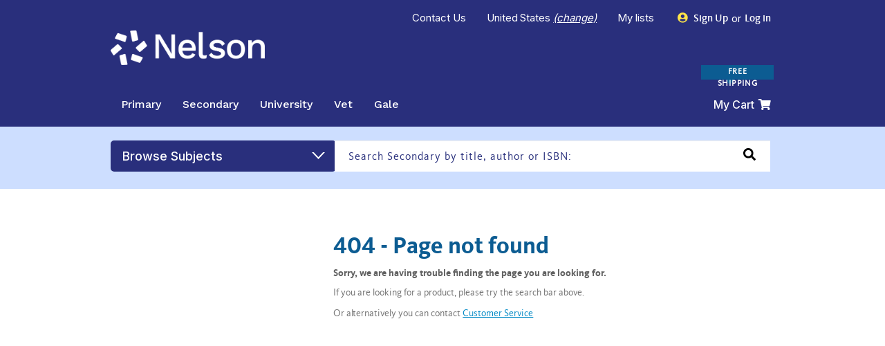

--- FILE ---
content_type: text/html; charset=utf-8
request_url: https://cengage.com.au/product/title/nelson-connect-with-history-for-the-australia/isbn/9780170211192/division=secondary
body_size: 10436
content:


<!DOCTYPE html>

<html xmlns="http://www.w3.org/1999/xhtml">
<head id="Head"><meta content="text/html; charset=UTF-8" http-equiv="Content-Type" />
    <!-- Google Tag Manager -->
    <script>
        try {
            (function (w, d, s, l, i) {
                w[l] = w[l] || []; w[l].push(
                    { 'gtm.start': new Date().getTime(), event: 'gtm.js' }
                ); var f = d.getElementsByTagName(s)[0],
                    j = d.createElement(s), dl = l != 'dataLayer' ? '&l=' + l : ''; j.async = true; j.src = 'https://www.googletagmanager.com/gtm.js?id=' + i + dl; f.parentNode.insertBefore(j, f);
            })(window, document, 'script', 'dataLayer', 'GTM-NTZN2R3');
        }
        catch (err) { }
    </script>
    <!-- End Google Tag Manager -->
    <meta name="REVISIT-AFTER" content="1 DAYS" /><meta name="RATING" content="GENERAL" /><meta name="RESOURCE-TYPE" content="DOCUMENT" /><meta http-equiv="content-type" content="text/html; charset=UTF-8" /><title>
	404 | Cengage Australia
    
</title><meta name="dcterms.audience" content="GLOBAL" /><meta id="MetaRobots" name="ROBOTS" content="INDEX, FOLLOW" /><meta id="RevisitMetadata" name="REVISIT-AFTER" content="1 DAYS" /><meta name="RATING" content="GENERAL" /><meta name="viewport" content="width = 1080" />
    <script type="text/javascript" src="/ruxitagentjs_ICA7NVfgqrux_10327251022105625.js" data-dtconfig="rid=RID_-409321629|rpid=1607211538|domain=cengage.com.au|reportUrl=/rb_bf29490qms|uam=1|app=c487ba5972f789a3|ssc=1|owasp=1|featureHash=ICA7NVfgqrux|rdnt=1|uxrgce=1|cuc=2mwgxh95|mel=100000|dpvc=1|lastModification=1765125329713|tp=500,50,0|srbbv=2|agentUri=/ruxitagentjs_ICA7NVfgqrux_10327251022105625.js"></script><style id="StylePlaceholder" type="text/css"></style>
    <link href="/Portals/_default/default.css?cdv=213" media="all" type="text/css" rel="stylesheet" /><link href="/DesktopModules/HTML/module.css?cdv=214" media="all" type="text/css" rel="stylesheet" /><link href="/Resources/Shared/stylesheets/Homeskincorp.css?cdv=213" media="all" type="text/css" rel="stylesheet" /><link href="/Portals/_default/Containers/DarkKnight/container.css?cdv=213" media="all" type="text/css" rel="stylesheet" /><link href="/Portals/5/portal.css?cdv=213" media="all" type="text/css" rel="stylesheet" /><link href="/Resources/Shared/scripts/Bootstrap/css/custom.css?cdv=100613" media="all" type="text/css" rel="stylesheet" /><link href="/Resources/Shared/scripts/Bootstrap/css/bootstrap.min.css?cdv=213" media="all" type="text/css" rel="stylesheet" />
    <script src="/Resources/libraries/jQuery/03_07_01/jquery.js?cdv=213" type="text/javascript"></script>
    <script src="/Resources/libraries/jQuery-UI/01_13_02/jquery-ui.min.js?cdv=213" type="text/javascript"></script>
    <script type='text/javascript'>
        //<![CDATA[
        var analytics_page_startTime = (new Date()).getTime();
        //]]>
    </script>
    <link rel="apple-touch-icon" href="../../../../../touch-icon-iphone.png" /><link rel="apple-touch-icon" sizes="76x76" href="../../../../../touch-icon-ipad.png" /><link rel="apple-touch-icon" sizes="120x120" href="../../../../../touch-icon-iphone-retina.png" /><link rel="apple-touch-icon" sizes="152x152" href="../../../../../touch-icon-ipad-retina.png" /><link href="/Portals/_default/cengage-default.css?v=1011" rel="stylesheet" type="text/css" /><link href="/DesktopModules/checkout/css/fontAwesome/css/all.css" media="all" type="text/css" rel="stylesheet" /><link href="/Portals/0/skins/Cengage/index.css?v=20250804" rel="stylesheet" type="text/css" /><link href="/Resources/Shared/scripts/kendoui/styles/kendo.common.min.css" rel="stylesheet" type="text/css" /><link href="/Resources/Shared/scripts/kendoui/styles/kendo.default.min.css" rel="stylesheet" type="text/css" /><link href="/Resources/Shared/stylesheets/nondivisionsearch.css?cdv=1008" media="all" type="text/css" rel="stylesheet" />
    <!--[if IE 8 ]>	<link href="/Portals/0/Skins/Cengage/ie8skin.css?v=3" rel="stylesheet" type="text/css" />  <![endif]-->
    <script type="text/javascript" src="/Resources/Shared/scripts/kendoui/js/kendo.web.min.js"></script>

    <script type="text/javascript" src="/js/Default.js?v=9"></script>
    <script type="text/javascript">
        $(document).ready(function () {
            $("#LogOut").hide();
            $('<a id="LogOut1" class="logout-space" href="#">&nbsp;(logout)</a>').insertAfter("#LogOut");
            $('.logout-space').on("click", function () {
                window.location.href = '/corporate-home?mode=logout';
                e.preventDefault;
            });
        });
    </script>

    <script type="text/javascript" src="/Resources/Shared/scripts/css_browser_selector.js"> </script>
    <script src="/Resources/Shared/scripts/Bootstrap/js/bootstrap.min.js?v=341" type="text/javascript"></script>
    <script src="/Resources/Shared/scripts/kendoui/js/kendo.touch.min.js" type="text/javascript"></script>
    <script type="text/javascript" src="/Resources/Shared/scripts/jquery/jquery.mCustomScrollbar.concat.min.js?v=1011"></script>

<link rel="canonical" href="https://cengage.com.au/404"/><script type="application/ld+json">
{
"@context": "http://schema.org",
"@type": "website",
"url":"https://cengage.com.au/",
"potentialAction": {
"@type": "SearchAction",
"target": "https://cengage.com.au/search/pg/1/sortOrder/R/div/all/qry/{search_term_string}",
"query-input": "required name=search_term_string"
}
}
</script><script type="application/ld+json">
{
"@context": "http://schema.org",
"@type": "Organization",
"url":"https://cengage.com.au/",
"logo":"https://cengage.com.au/portals/5/images/dnn/logos/Cengage_Logo_FullColor.jpg?ver=2017-03-02-092351-167",
"contactPoint": [{
"@type": "ContactPoint",
"telephone": "+61-1300 790 853",
"contactType": "customer service"
}]
}
</script></head>
<body id="Body">
    <div id="skiptocontent">
        <a href="#dnn_ContentPane">skip to main content</a>
    </div>
    <form name="Form" method="post"  id="Form" enctype="multipart/form-data">
<div>
<input type="hidden" name="__EVENTTARGET" id="__EVENTTARGET" value="" />
<input type="hidden" name="__EVENTARGUMENT" id="__EVENTARGUMENT" value="" />
<input type="hidden" name="__VIEWSTATE" id="__VIEWSTATE" value="zMn7bpqfL4DLAYSlC6rkW1+Yg7f2yMS1gjaF7sv7Qp+zzT6Yf4TtSto4W5/uR4eUgxmHSLp/v10CuPLqaZqOkfYySeD+2bJJ8bHJiNXgj3tquhtoqJpnJEZ8RV51Gxh8KvV07EtGTpcN3YokzuWAHKnOsSt0qCJuc8O1ndrVfUA+tdI5kBFfOjYbaFj3pg29NcscXxrvMG/+nK66SllnIcOcGQkI5RbwSAO6LRr5VpVc9EG1geZ1sRKXD/9Oczv4DD2WrgR7qAZUN9F4kMbVKIrhFYCcjOFS0PQQybVuXaNZQwLBRgP2c1kRdK/woekhNQZJO7WXSOf2xRJVTyHJClRhO07i8yIoFkvPKB61eIcS1lqqwLvMd+mEQQBBfr554Z6+hjJ8pVkP4I5GxsabHPkmI4caUbFtr7mmy/IHWLFQhbihj517N0ErFadOt+pb9X5o2sDs4Zwwpw6CJkHVAkZBO+e6xRWdwyEQLJRJNSJr5zxPXbsU0jD9SOFRuLCNcvMs7hwJ8tXFacxSgriegWEr5birrHuqEQB1jus2xo5vl/Cgq+B76UiX6myUl4F689R9/drPZqMn1OwnHWnyIFzN1cB/n1KB2VVa7k9KQnjBs3WITxu6Cfv/iqsWQ2C1lZZZiV6ltp83s19g72niTuoeefB/ppSc/CwOSnDlZ+z5RQ+XZ8RGlx7UNYLA/txR5W8C4rkpNLzPhdtVSYtQji+n5Lm89UkcUsseYSVhfxBaQDir8L+ABq1dGLnMS+z0OMb0ACseNRxv+vWjOW7UJnJaq7JPoyoVQcxDo0GgwydUOUwOmeuYV6jiWed/33e9YVV/oCpymZMYAX8YLzee83Wz/GwCG6iGT4miZXYUhm6R8gx3f89TrBzgEWPIkSQhN5+Xu7GIbxPN96Qp++47ewxOTfoLcCyzOh+Diu8QBvcLt0bvpctVQ30h8XtqL+Y5GsFhOKduW7Dsr/9iXBshIZrGzBKMx/rc0PuwLWnEGFGoGpkEkXAL3n7PQlnVpA14pvm2VWlurmn0uH5TFjSPEdN+cFCmLF+KMSQ7knHygWjrb5hKHMxGMwR4Udva+L22qBF7FqJIkUwnZI4Bqj45bAtbbglOez4bJjtd+wUICHCGA1L2JAq0L8Y7HMszfychoiDb/dlsuZH5/We0x6LpmzXLpa/HS5t5DtdLRSuv3lMUT7c7o55qAlhiSmo5QrTNk7hzmdFEN8V8bx103SSDk/MnuIKvBjeTlCGyiWiW3Hf40WIqxA7SsRzjV7/ztKlwyCCK7FLA6wQRp9iG9DSUhsuAkDGHMa62YmjET4U8/dfE6/I7jIfCn3Thj4UVRr2Jv4yhAR33PJ30VxvWPwSgJUBwyqEmvNOWjt8sg53cX9GpPm3zYHlzeNffBwC5B1dose3Z7ISF9baJXgRw90gw7kmjrt3WGABTdeisqxfRo/Fa0Rps4qbNQSz5/RcT35BIDgWZKrag7v5xO04JshHexFaQ0C6NOOHtNR6c4Ofkpt0mTc5jMR3I8Az1Jjrvhl6W4UnfOwSG+i5WlvADBhm7jXVl/TWbbwC9FaKB22XTFK8OV+cfLXNe+HWpdquDYfMs2mDWI4dnc30YIWtnz1yDr6L5JGovUWfHlMD3hwoMdLfIenZY2hLVUrUXSlI1V+x4gnjILh22F09kXinr1o37luaZvZ18tt6IurkG8wDB61LJJcvo1PBc/qcGRaB2qoid31waEN2Pv666VBWdkNi5/LtKE89Q4AxRxQ4mXawB6xGVTTYDDHeWmvRlpbJ/qpn4+q67pTasr1uZDIGv4vqRyQ68kjrwVhJWI6k7+cZBSexovq/GBfjBVssDaYA6jxEn7CMP71rC0qpg7NrOW7uDVEKZJV7EDNEr8kmoJMUrSslttKPuKgJ75Ta/[base64]/y2GmUS1B0PBYSxNgSop090qcoKdM11wtI2yg+uCqHQhCs+L8XIBtRtpdHVVdltWZoFmFvSeHV+2+qzAy5otkSSn+cJcF0bFgy/IkUsH2JRQv+JhayxIt93Jj+RJqSh8P3M5o57f9Gz5VkrbIGZ7tkrMMwzMs0dnTGOF38Jbbp4XkF3WLK5uI6ppPihF9qNEkZ6OrZnCf68k8+JLiMEq7Yoll35nbWF3f2lM2Gu+IqYOJTt/283gaAoNSb45BBfg6C3hT/UkKPvgC8YaRsY7B8w13oyqmeRi/kqyKmyq+sWZskYeBGYAdBDkw9yvMhDhf4NjRLyl4MZZJ52oGaF5GspVoeuB1e33RFiov8y60ivvjG6tqlIrtoYpcVK5pzM/+qFyTeRTisST5S117uucDYxFiwaavosKPOycBZNk0Rvd/B0S2FuTy4HL401JbFWvcvmttRSeK7Ks7pA36qiiDVhA6yW6soESHB7GCwk+ZsCfNlNBgmRWzIZAE+DN6s03fNMLBiTCSv3Dtv2F2ozx8+GTVorfGBKBaZDG/iiNiJlyQxjx9xlIFHky/UX/MWrg5LUvWqhXLeijtSbKLFM7Cun0SwpCJBWKkO4TBluHOKKTKsiKm6ZQT6i3K0p3qSc/nAyGDcAWxEHG855J96EXhj/f0foxF2Lk6H2ueqbnaX1Z3QWVZIQl4rP/mLnXw0E2YOa8y+3WvJUg7Z7QKjQYIPsO3DR3uEFgXyVYmjDshQajXfEjpw/k4jCzr3QWbVNqMDz6P3ZDbOc7k33fI+zvlv0JYUx2o18yJ94Bg0XEQ8671SLfJaildhYdpvWx+pLqltjH8MqTzWBMuNDhKd+fpFJ4AXByVyJVtpxkvup1WY/g6bBkeBWfn6qVOuW3azo5ASzuBhFFUYRAzjkRACSQsb/yYdI23CE+FgqTiNXntFvkPkzi04y3hv+wBrtZHOigqfRmBY04OOUm08cBATgxVfXlKfOAv6j87WZAB42bQiB+EvG/ulp/[base64]/um8qWj2gtSZRgXXfm1t5YlvCmeOd5+T/N45ZIh4M5ATssMPPUzqA9tzQOeO1ZS01wOHYynx7DV1mO2pTjHWq6Jcl8c6MYngNBkpkkdmfVlqDNeIC8tXxXm+C6TYm6Bz4NerSh40g9AKOJDZqY6EM1KPu1+ZUBYhOBTpvtSmvhMahWEQWK2+52Y/vS/MxWl0jFretbO7saVnRl4HuSYPkfLMlcdM/l7nckNf47WznNs4V4IOxjQkriMvRCDvGULw87GDl9IyGiPKaamYm5I6l8cm50JAR8jyw+GPo7QxNqTwWb7RVI/8X2xixNsB6nvyYk7n6mY5YZhbqLcvjzjhLms/v8k+5OV0ZAiLmyiP0DoafHzVyQ7Jf8NabLt71QymxxUrYyoJxshGENkU77JXFG60AQM/Oj09yELoFRWKaZ1CKA7ImWwOMAvn4ts6GwJCigPjXPA7XYwJVQ8WdsIE4doJurPrXDwGN8pEuU0IpA3tnxeBDEHUusgh9CXmwOPw0xAVx/Oe0vQ5yCsLMhB3NDLrKf8dK0XhMZv/xE957YlW2PUo+qQ6bRnZHzkwH4eGeYaPLAj85Slbh60zktOHajLgKj81/Ff2bc8NQt0QwqxndZ8QuK8rneCjOV6ARcRGk1JOi4eeGxUd2hGl8dmbbCSmkw4ZzrnrHUwl/RXvlEUHwcYZsb3ZpTXtd4XkT6q2OsRUkrHtry1omdRHXnhHIqX7hJqCS8d4SnI7xDY+ZNlz5MJargSgO8de6e+wtP0fE=" />
</div>

<script type="text/javascript">
//<![CDATA[
var theForm = document.forms['Form'];
if (!theForm) {
    theForm = document.Form;
}
function __doPostBack(eventTarget, eventArgument) {
    if (!theForm.onsubmit || (theForm.onsubmit() != false)) {
        theForm.__EVENTTARGET.value = eventTarget;
        theForm.__EVENTARGUMENT.value = eventArgument;
        theForm.submit();
    }
}
//]]>
</script>


<div>

	<input type="hidden" name="__VIEWSTATEGENERATOR" id="__VIEWSTATEGENERATOR" value="A39B76BA" />
	<input type="hidden" name="__VIEWSTATEENCRYPTED" id="__VIEWSTATEENCRYPTED" value="" />
	<input type="hidden" name="__EVENTVALIDATION" id="__EVENTVALIDATION" value="lD62BDe95Lte2mBOlwFQVRM839aNlwPQtFwQv2Ljf+GShtcDIh4gAl3y48Lnk1hK1xOCHC1q/zRFRyTclMorbAdpOyU2ldTanE4JRlD8QcK7mA4tBKi1pWvO6f93Yv+Be5z5kUm9kOMn7eoILxiYIFRtjZDsMBmXO4aKmW2VeNiq1h5nMvZZZmwzL4fQl9zrVwVE9Te3qXFHrG7Y0FUqBvfY37uGVmDm8faDttFTYoVMGYOn" />
</div>
        <div>
            <input type="hidden" name="StylesheetManager_TSSM" id="StylesheetManager_TSSM" value="" />
            <input type="hidden" name="ScriptManager_TSM" id="ScriptManager_TSM" value="" />
            <input type="hidden" name="__EVENTTARGET" id="__EVENTTARGET" value="" />
            <input type="hidden" name="__EVENTARGUMENT" id="__EVENTARGUMENT" value="" />
        </div>

        <script type="text/javascript">

            //<![CDATA[
            var theForm = document.forms['form1'];
            if (!theForm) {
                theForm = document.Form;
            }
            function __doPostBack(eventTarget, eventArgument) {
                debugger;
                if (!theForm.onsubmit || (theForm.onsubmit() != false)) {
                    theForm.__EVENTTARGET.value = eventTarget;
                    theForm.__EVENTARGUMENT.value = eventArgument;
                    theForm.submit();
                }
            }
            //]]>
        </script>

        <style>
            .content_wrapper {
                height: 420px;
            }
        </style>
        <div>

            <input type="hidden" name="__VIEWSTATEGENERATOR" id="__VIEWSTATEGENERATOR" value="CA0B0334" />
            <input type="hidden" name="__VIEWSTATEENCRYPTED" id="__VIEWSTATEENCRYPTED" value="" />
        </div>

        <script type="text/javascript" src="/Resources/Shared/scripts/nondivisionsearch.js?v=202512"></script>
        <script type="text/javascript" src="/js/supportdefault-au.js?v=25"></script>

        <header>
            <div class="he-wrapper cartMenuWrapper">
                <div id="LoginMessage" class="msginfodiv" style="display: none;">
                    <div class="msgicon">
                        <img src="/portals/0/images/alert_icon.png" alt="alerticon" />
                    </div>
                    <div class="msginfotxt H7">
                        YOU ARE USING THIS CENGAGE SITE AS <span id="LoginUserName"></span>
                    </div>
                    <a href="#" id="msginfoclosediv" class="msginfoclosediv H7">(CLOSE WINDOW)</a>
                </div>

                


<!-- <div id="LoginMessage" class="msginfodiv" style="display: none;">
    <div class="msgicon">
        <img src="" alt="alerticon" /></div>
    <div class="msginfotxt H7">
        YOU ARE USING THIS CENGAGE SITE AS <span id="LoginUserName">
        </span>
    </div>
    <a href="#" id="msginfoclosediv" class="msginfoclosediv H7">
        (CLOSE WINDOW)</a>
</div>


-->
<div class="col-md-12">
<div id="logo" class="pull-left">
            <h1 class="homepage-margin"> <a href="https://cengage.com.au/" id="dnn_dnnLogo_hypLogo" title="Cengage Australia">
				<img src="/Portals/5/Nelson.png" id="dnn_dnnLogo_imgLogo" alt="Cengage Australia" />
				</a></h1>
		</div>
    <div class="topnav pull-right">
        <ul class="top-menu">
            <li><a href='/contact-us' alt="anz.customerservice@cengage.com - 1300 790 853 (AU) - 0800 449 725 (NZ)">Contact Us</a></li>
            <li><span id="CountryName" class="ddlcountry">United States&nbsp;<i>(change)</i></span></li>
            <li><a id="wishlistlnk" href='/list.aspx'>My lists&nbsp;<span id="WishList"></span></a></li>
            <li class="login-signup nobdr "><a href="/signup.aspx" id="SignUp"><i class="fas fa-user-circle"></i> Sign Up</a></li>
			<li id="orLi" class="orline nobdr">or</li>
			<li id="LoginNameLabel" class="login-space paddingright0 nobdr"></li>
			<li class="nobdr padding0"><span id="loginlnk" onclick="javascript:OpenLoginWindow(this);">&nbsp;Log in</span></li>
            <li class="nobdr padding0"> </li>
        </ul>
    </div>
</div>
<div id="CountryPopup" class="modal fade in Countrypopup" tabindex="-1" role="dialog" data-backdrop="static" data-keyboard="false" style="display: none;" aria-hidden="false">
  <div class="modal-dialog" role="document">
    <div class="modal-content">
      <div class="modal-header">
        <button type="button" class="close" data-dismiss="modal" aria-label="Close" onclick="">
		<span class="ico-close-btn"></span></button>
        <h2 class="modal-title">Logout</h2>
      </div>
      <div class="modal-body">
		<div class="TextDiv">
			<p>You must first logout before you can change your location setting. Do you wish to logout?</p>
		</div>
      </div>
      <div class="modal-footer">
		<div class="button">
			<a id="CountryCancel" class="btn btn-general" href="javascript:__doPostBack(&#39;Utilities1$CountryCancel&#39;,&#39;&#39;)">CANCEL</a>
            <a id="CountryLogout" class="btn btn-affermative" href="javascript:__doPostBack(&#39;Utilities1$CountryLogout&#39;,&#39;&#39;)">CONFIRM</a>
		</div>
      </div>
    </div>
  </div>
</div>



                
<div class="submenucontrol navalign">
    <div class="col-md-9">
        <nav>
            

            <ul class="menu">
                <li id="CENGAGESUBMENU_PrimaryLink"><a href="/primary" alt="PM - Benchmark - Fast Forward - NLD - Flying Colours - Nelson Focus">Primary</a></li>
                <li id="CENGAGESUBMENU_SecondaryLink"><a href="/secondary" alt="A+ - Nelson Psych - Tapis Volant - Obento - Nelson Phys Ed - Food Solutions">Secondary</a></li>
                <li id="CENGAGESUBMENU_HigherEducation"><a href="/university" id="univlink" alt="eBooks - Textbooks - Business - Humanities - Health &amp; Nursing - Education - IT - Science">University</a></li>
                <li id="CENGAGESUBMENU_VocationalLink"><a href="/vet" id="voclink" alt="eBooks - Textbooks - Business - Health &amp; Nursing - IT - Trades - Education">Vet</a></li>
                <li id="CENGAGESUBMENU_GaleLink"><a href="/gale" alt="Archives - Databases - eBooks - Microfilm - Print">Gale</a></li>
            </ul>

        </nav>
    </div>
    <div class="col-md-3">

        <div id="FreeShippingLabel">
            <div class="advertiseLbl">
                <label>FREE SHIPPING</label>
            </div>
            <span class="advertiseLblCaret ico-caret"></span>
        </div>

        <nav class="pull-right">
            <ul class="menu">
                <li><a href="/list.aspx?item=cart" id="cartlnk">My Cart<span id="Cart"></span><i class="fas fa-shopping-cart"></i></a></li>
            </ul>
        </nav>

    </div>
</div>

<input type="hidden" name="CENGAGESUBMENU$alldivschoolsprod" id="alldivschoolsprod" />


            </div>

            

          <div class="nondivisionalmenu">
        <div class="input-group adsearch">
            <div id="BrowseDropDown" class="input-group-btn"><span class='btn btn-default text-left dropdown-toggle' data-toggle='dropdown'><span class='Browseinactivemenu'>Browse Subjects</span><span class='ico-caret'></span></span><ul id='DropDownBrowseMenu' class='dropdown-menu'><li class='dropdown-submenu he-menu-item shop'><a href='/search/pg/1/sortOrder/R/div/secondary/qry/'>Go to Shop</a></li><li class='dropdown-submenu he-menu-item'><a class='dropdown-submenua' href='https://cengage.com.au/secondary/browse-subjects/business'>Business</a></li><li class='dropdown-submenu he-menu-item'><a class='dropdown-submenua' href='https://cengage.com.au/secondary/browse-subjects/design-technology'>Design & Technology</a></li><li class='dropdown-submenu he-menu-item'><a class='dropdown-submenua' href='https://cengage.com.au/secondary/browse-subjects/english'>English</a></li><li class='dropdown-submenu he-menu-item'><a class='dropdown-submenua' href='https://cengage.com.au/secondary/browse-subjects/food'>Food</a></li><li class='dropdown-submenu he-menu-item'><a class='dropdown-submenua' href='https://cengage.com.au/secondary/browse-subjects/health-pe'>Health and Physical Education</a></li><li class='dropdown-submenu he-menu-item'><a class='dropdown-submenua' href='https://cengage.com.au/secondary/browse-subjects/history-geography'>Humanities</a></li><li class='dropdown-submenu he-menu-item'><a class='dropdown-submenua' href='https://cengage.com.au/secondary/browse-subjects/information-technology'>Information Technology</a></li><li class='dropdown-submenu he-menu-item'><a class='dropdown-submenua' href='https://cengage.com.au/secondary/browse-subjects/languages-2023'>Languages</a></li><li class='dropdown-submenu he-menu-item'><a class='dropdown-submenua' href='https://cengage.com.au/secondary/browse-subjects/mathematics'>Mathematics</a></li><li class='dropdown-submenu he-menu-item'><a class='dropdown-submenua' href='https://cengage.com.au/secondary/browse-subjects/preapprenticeship'>Pre-apprenticeship</a></li><li class='dropdown-submenu he-menu-item'><a class='dropdown-submenua' href='https://cengage.com.au/secondary/browse-subjects/religion'>Religious Education</a></li><li class='dropdown-submenu he-menu-item'><a class='dropdown-submenua' href='https://cengage.com.au/secondary/browse-subjects/science'>Science</a></li><li class='dropdown-submenu he-menu-item'><a class='dropdown-submenua' href='https://cengage.com.au/secondary/browse-subjects/steam'>STE(A)M</a></li><li class='dropdown-submenu he-menu-item'><a class='dropdown-submenua' href='https://cengage.com.au/secondary/browse-subjects/study-guides'>Study Guides</a></li><li class='dropdown-submenu he-menu-item'><a class='dropdown-submenua' href='https://cengage.com.au/secondary/browse-subjects/the-arts'>The Arts</a></li></ul></div>
			<input type="hidden" name="BrowseSearch$DivisionHiddenField" id="DivisionHiddenField" value="secondary" />
		<label style="display:none;" for="TextSearch">Search</label>		
            <input name="BrowseSearch$TextSearch" type="text" id="TextSearch" maxlength="70" class="form-control" onkeypress="javascript:clickfocusevent(event);" placeholder="Search Secondary by title, author or ISBN:" />
			<span class="ico-closeicon">  </span>
            <span class="text-center" style="position:relative;margin-left:5px">			
                <input type="button" class="btn nondivisional-searchbtn ico-adsearch sjsearchtxthide" value=" " id="nondiv-searchbtn" onclick="javascript:SearchBtn_Click();"/>                    
            </span>
        </div>
    </div>


            <script type="text/javascript" src="/controls/InstructorPopUpControl.js"> </script>
        </header>
        <!-- Side Panel Start-->
        <div id="dnn_RightSidePane" class="sidefloatright DNNEmptyPane">
        </div>
        <!-- Side Panel Ends-->

        <div>
        </div>

        <div class="content_wrapper">
            <div class="container">
                <div class="Panes">
                    <div id="dnn_TopPane" class="corpLevelTopPane DNNEmptyPane">
                    </div>
                    <div id='loginWindow'></div>
                    <div id="dnn_ContentPane">
                        <div class="DnnModule DnnModule-DNN_HTML DnnModule-7092 DnnVersionableControl">
                            <a name="7092"></a>
                            <div class="Invisible">
                                <div id="dnn_ctr7092_ContentPane">
                                    <!-- Start_Module_7092 -->
                                    <div id="dnn_ctr7092_ModuleContent" class="DNNModuleContent ModDNNHTMLC">
                                        <div id="dnn_ctr7092_HtmlModule_lblContent">
                                            <div class='errorpagemsg'>
                                                <h1>404 - Page not found</h1>
                                                <h5>Sorry, we are having trouble finding the page you are looking for.</h5>
                                                <p>If you are looking for a product, please try the search bar above.</p>
                                                <p>Or alternatively you can contact <a href="/contact-us?type=customer%20service">Customer Service</a></p>
                                            </div>
                                        </div>
                                    </div>
                                    <!-- End_Module_7092 -->
                                </div>
                            </div>
                        </div>
                    </div>
                </div>
            </div>
        </div>
        <div class="footer-all">
            <div class="scrolltotop">
                <a href="#"><span class="ico-backtotop"></span>Back To Top</a>
            </div>
            <div id="footer_top">
                <div class="he-wrapper">
                    <div class="he-footerlist noborder">
                        <span class="ico-footer1"></span>
                        <ul>
                            <li><a href="/">Corporate Home</a></li>
                            <li><a href="/primary">Primary</a></li>
                            <li><a href="/secondary">Secondary</a></li>
                            <li><a href="/university">University</a></li>
                            <li><a href="/tafe-rto">TAFE / RTO</a></li>
                            <li><a href="/elt">English Language Teaching</a></li>
                            <li><a href="/gale">Gale Library Reference</a></li>
                        </ul>
                    </div>
                    <div class="he-footerlist">
                        <span class="ico-footer2"></span>
                        <ul>
                            <li><a href="/booksellers">Booksellers</a></li>
                            <li><a href="/university/instructor">Instructors - University</a></li>
                            <li><a href="/tafe-rto/instructor">Instructors - TAFE / RTO</a></li>
                        </ul>
                    </div>
                    <div class="he-footerlist">
                        <span class="ico-footer3"></span>
                        <ul>
                            <li><a href="/contact-us">Contact Us</a></li>
                            <li><a href="/about-us">About Us</a></li>
                            <li><a href="/permissions">Permissions</a></li>
                            <li><a href="/accessibility">Accessibility</a></li>
                            <li><a href="/careers">Careers</a></li>
                            <li><a href="/help">Help</a></li>
                        </ul>
                    </div>
                    <div class="he-footerlist">
                        <span class="ico-footer4"></span>
                        <ul>
                            <li><a href="/delivery">Shipping & Delivery</a></li>
                            <li><a href="/search?division=primary&q=">Primary Catalogue</a></li>
                            <li><a href="/search?division=secondary&q=">Secondary Catalogue</a></li>
                            <li><a href="/search?division=university&q=">University Catalogue</a></li>
                            <li><a href="/search?division=tafe-rto&q=">TAFE / RTO Catalogue</a></li>
                            <li><a href="/search?division=gale&q=">Gale Catalogue</a></li>
                        </ul>
                    </div>
                </div>
            </div>
            <div id="he-footer">
                <div class="he-wrapper">
                    <div class="footer-leftmenu">
                        <ul>
                            <li class="footer-noborder"><a href="/terms-and-conditions">Terms & Conditions</a></li>
                            <li><a href="/privacy">Privacy</a></li>
                            <li><a href="/copyright">Copyright</a></li>
                            <li><a href="/disclaimer">Disclaimer</a></li>
                        </ul>
                    </div>
                    <div class="footer-rightmenu">
                        <div class="copyright">© 2016 Cengage Learning Australia Limited | ABN:14058280149 IRD675786748598</div>
                    </div>
                </div>
            </div>
            <!-- Begin Inspectlet -->
            <script type="text/javascript" id="inspectletjs">if (location.href.toLowerCase().indexOf('type=auto') > -1) { $('#loginlnk').click(); } var path = window.location.pathname; if (path.indexOf("/search") != 0 && path.indexOf("/primary") != 0 && path.indexOf("/secondary") != 0 && path.indexOf("/ecollection") != 0) { window.__insp = window.__insp || []; __insp.push(["wid", 2106033206]); (function () { function __ldinsp() { var insp = document.createElement("script"); insp.type = "text/javascript"; insp.async = true; insp.id = "inspsync"; insp.src = ("https:" == document.location.protocol ? "https" : "http") + "://cdn.inspectlet.com/inspectlet.js"; var x = document.getElementsByTagName("script")[0]; x.parentNode.insertBefore(insp, x); } if (window.attachEvent) { window.attachEvent("onload", __ldinsp); } else { window.addEventListener("load", __ldinsp, false); } })(); };</script>
            <!-- End Inspectlet -->
        </div>
        <div style="display: none;">
            <input type="submit" name="dnn$hiddenbutton" value=" " id="hiddenbutton" style="display: none;" />
        </div>

        <input name="ScrollTop" type="hidden" id="ScrollTop" />
        <input name="_userDomainForGA" type="hidden" id="_userDomainForGA" value="No" />
        <input name="_storeName" type="hidden" id="_storeName" value="S01-AUS" />
        <input name="CheckLogin" type="hidden" id="CheckLogin" />
        <input name="corpinviteesk" type="hidden" id="corpinviteesk" value="false" />
        <input name="autocountrypopup" type="hidden" id="autocountrypopup" />
        <input name="higher" type="hidden" id="higher" value="university" />
        <input name="vocational" type="hidden" id="vocational" value="tafe / rto" />
        <input name="vocationalpage" type="hidden" id="vocationalpage" value="tafe-rto" />
        <input name="higherpage" type="hidden" id="higherpage" value="university" />
        <input type="hidden" name="CurrentDivision" id="CurrentDivision" value="university" />
        <input type="hidden" name="SchoolDivision" id="SchoolDivision" value="university" />
        <input type="hidden" name="AsianCountryHdn" id="AsianCountryHdn" value="False" />
        <input name="__RequestVerificationToken" type="hidden" value="UCEmlPzHVm8CZX0fpIZZ9nnGISDeNsaDXcKdKrlC11xja2ZsT6CWias2p0AtZlsnGqBfIH8wxkK8JZXfqh8g56DGpdXt6jlOcnVfJ2CNUuhJm8jH_dRASrIY4SQ1" />
        <span id="IndexValue" style="display: none;">0</span>


     </form>
</body>
</html>
<!--CDF(Javascript|~/js/supportdefault.js|DnnPageHeaderProvider|100)-->


--- FILE ---
content_type: text/html; charset=utf-8
request_url: https://cengage.com.au//controls/CommonHandler.ashx?GetDivision=true
body_size: 3
content:
"n/a"

--- FILE ---
content_type: text/css
request_url: https://cengage.com.au/Resources/Shared/stylesheets/Homeskincorp.css?cdv=213
body_size: 779
content:
#TextSearchFooter{height:100%!important;width:715px!important}.backgrdimage{background-image:url(./Portals/0/Images/av_search.png);background-repeat:no-repeat;float:left;height:20px;width:30px;padding-bottom:18px;background-position:14px 10px}.backgrdimageopen{background-image:url(./Portals/0/Images/av_search_sel.png);background-repeat:no-repeat;float:left;height:20px;width:30px;padding-bottom:18px;background-position:14px 10px}.k-widget .k-window{margin-top:10%;background:0 0}.k-window{box-shadow:none;background:0 0}.k-window div.k-window-content{overflow:hidden;background:0 0}div.k-window{border:0 solid #fff}.k-header{background-color:#fff;border:none}.k-block>.k-window-titlebar{border-bottom-style:none}#window1,.k-window-titlebar{background:0 0}.k-window-action.k-link{opacity:1;height:30px !important;width:30px !important;z-index:1003;margin-right:-19px;margin-top:15px;border:none;margin-left:-10px}.k-window-actions{background:0 0}.k-i-close{background-image:initial!important}.k-window-titlebar .k-state-hover{padding:-1px!important}.k-window-action .k-link{display:block!important;position:fixed!important}.k-icon .k-i-close{background-image:none!important}#masterhead{background:url(./portals/0/images/bg_middle.png) no-repeat center 12px!important}#megaStore .k-widget.k-menu-horizontal>.k-last{border:0}#SrchTop,.util_rhtdiv{display:none}.bannersec,.bannertitle{padding-top:30px}.bannersec{top:auto;height:207px}#dnn_dnnBreadcrumb_lblBreadCrumb{font-weight:400;color:#B7AAAA;letter-spacing:1px!important;margin-top:25px;float:left}#dnn_dnnBreadcrumb_lblBreadCrumb a{color:#B7AAAA;text-decoration:none}.advSrchbtn_Top{width:185px!important;margin-left:15px!important}
#PopuocreatelistAnonbutton, #Popuocreateuserbutton , #Popuocreatelistbutton{padding: 0;}a.k-window-action.k-link {margin-top: -24px;margin-left: -5px !important;}_:-ms-fullscreen, :root a.k-window-action.k-link {margin-top: -24px;margin-left: -5px !important;}

--- FILE ---
content_type: text/css
request_url: https://cengage.com.au/Resources/Shared/scripts/Bootstrap/css/custom.css?cdv=100613
body_size: 5127
content:
:focus,body{outline:0}.adsearch .btn,.adsearch ul,.btn,.scrollup{letter-spacing:1px}.adsearch ul li,.fll,.fll li{list-style-type:none}.LevelThreeLeft,.LevelThreeRight,.adsearch input,.fll li a,.ico-adsearch,.right-menu{position:relative}.Browseactivemenu,.Browseinactivemenu,.adsearch ul li a,.product_name h2,.search-container .row .author{overflow:hidden;text-overflow:ellipsis}.col-lg-1,.col-lg-10,.col-lg-11,.col-lg-12,.col-lg-2,.col-lg-3,.col-lg-4,.col-lg-5,.col-lg-6,.col-lg-7,.col-lg-8,.col-lg-9,.col-md-1,.col-md-10,.col-md-11,.col-md-12,.col-md-2,.col-md-3,.col-md-4,.col-md-5,.col-md-6,.col-md-7,.col-md-8,.col-md-9,.col-sm-1,.col-sm-10,.col-sm-11,.col-sm-12,.col-sm-2,.col-sm-3,.col-sm-4,.col-sm-5,.col-sm-6,.col-sm-7,.col-sm-8,.col-sm-9,.col-xs-1,.col-xs-10,.col-xs-11,.col-xs-12,.col-xs-2,.col-xs-3,.col-xs-4,.col-xs-5,.col-xs-6,.col-xs-7,.col-xs-8,.col-xs-9{position:relative;min-height:1px;padding-right:0;padding-left:0}.login-space a{padding:0!important}.top-menu .fontheight{font-size:11px;line-height:25px}input{-webkit-border-radius:0;-moz-border-radius:0;border-radius:0}body{border:0}.container{padding-right:0!important;padding-left:0!important;margin-right:auto;margin-left:auto;width:960px !important;}h1,h2,h3,h4,h5,h6{color:#707070;font-weight:400;font-family:KievitCL_OT-Regular;}.row{margin-right:0!important;margin-left:0!important}.adsearch .btn{height:45px;width:280px!important;font-size:16px;font-family:KievitCL_OT-Bold;margin:0;padding:0 10px;color:#0089C5;font-weight:400;-webkit-border-radius:0 3px 3px 0;-moz-border-radius:0 3px 3px 0;border-radius:0 3px 3px 0;cursor:pointer}.adsearch .btn-primary{width:140px!important;height:45px!important;color:#FFF;font-size:17px!important;background:#0089C5;text-align:center}.adsearch .btn-primary:focus,.adsearch .btn-primary:hover{background:#069}.adsearch{margin-bottom:32px}.adsearch ul{font-family:KievitCL_OT-Medium;-webkit-border-radius:1px;-moz-border-radius:1px;border-radius:1px;background-color:#FFF;border:2px solid #0089C5;width:280px;text-align:left;color:#707070;margin-top:-2px;font-size:12px;padding:10px 0}.alert,.scrollup{text-align:center}.adsearch ul li{text-indent:18px;line-height:30px;cursor:pointer}.adsearch ul li ul{width:325px}.adsearch ul li ul li a{width:320px}.adsearch ul li:active,.adsearch ul li:focus,.adsearch ul li:hover,.submenuparentactive{}.adsearch ul li a{color:#707070;white-space:nowrap;background:0 0;padding:0;line-height:30px}.adsearch ul li a:active,.adsearch ul li a:focus,.adsearch ul li a:hover{}.adsearch .dropdown-menu>li>a:hover,.dropdown-menu>li>a:focus{}.adsearch .caret{float:right;margin-top:8px}
.adsearch .input-group-btn:first-child > .btn {
    margin-right: -2px;
    padding: 10px 9px 6px 10px !important;
    font-family: KievitCL_OT-Regular;
    font-size: 16px !important;
    white-space: nowrap;
    overflow: hidden;
    text-overflow: ellipsis;
    -webkit-border-radius: 5px !important;
    -moz-border-radius: 5px !important;
    border-radius: 5px !important
}.adsearch .form-control:focus{border-color:#292f7c}.adsearch .dropdown-submenu>.dropdown-menu{top:0;left:100%;margin-left:0;-webkit-border-radius:1px;-moz-border-radius:1px;border-radius:1px}.adsearch .dropup .dropdown-submenu>.dropdown-menu{top:auto;bottom:0;margin-top:0;margin-bottom:-2px;-webkit-border-radius:1px;-moz-border-radius:1px;border-radius:1px}.adsearch .dropdown-submenu:hover>a:after{border-left-color:#fff}.adsearch .dropdown-submenu.pull-left{float:none}.adsearch .dropdown-submenu.pull-left>.dropdown-menu{left:-100%;margin-left:10px;-webkit-border-radius:1px;-moz-border-radius:1px;border-radius:1px}.adsearch .dropdown .dropdown-menu .nav-header{padding-right:20px;padding-left:20px}.btn-default.active,.btn-default:active,.btn-default:focus,.btn-default:hover,.open .dropdown-toggle.btn-default{background-color:#FFF!important;color:#0089C5!important;}.price{background:#0C5292;-webkit-border-radius:4px;-moz-border-radius:4px;border-radius:4px;margin:0 3px}.logout-space{margin-left:0!important;font-style:italic;font-family:KievitCL_OT-Regular!important}.scrollup{text-decoration:none;background:#005581;color:#FFF;bottom:0;text-transform:uppercase;width:170px;font-size:12px;margin:70px auto 0;font-family:KievitCL_OT-Medium}.btn,.social{margin:10px 0}.scrollup a{text-decoration:none;color:#FFF;padding:16px 12px 12px;display:block}.btn-onoff,.cart .btn,.cart h4{display:inline-block}.btn-default,.form-control{border-radius:0;border:2px solid #292f7c !important}.col-md-1,.col-md-10,.col-md-11,.col-md-12,.col-md-2,.col-md-3,.col-md-4,.col-md-5,.col-md-6,.col-md-7,.col-md-8,.col-md-9{padding-right:0!important;padding-left:0!important}.alert{border-radius:0;padding:10px 10px 10px 14px}.alert .glyphicon{float:left;font-size:18px}.alert.alert-primary{background:#EF676C;color:#FFF;border-color:#EF676C}.alert.alert-general{background:#F5F5F5;color:#707070;border-color:#707070}.alert.alert-sucess{background:#73A638;color:#FFF;border-color:#73A638}.alert.alert-warning{background:#F59E48;color:#FFF;border-color:#F59E48}.btn{-webkit-border-radius:1px;-moz-border-radius:1px;border-radius:1px;padding:8px 28px!important;font-size:13px;font-family:KievitCL_OT-Medium;width:auto!important}.btn-affermative-small,.btn-cancel-small,.btn-general-small{padding:5px 28px;font-size:12px;font-family:KievitCL_OT-Medium;letter-spacing:.5px}.btn-general{background:#F5F5F5;border-color:#707070;color:#707070}.btn-general:hover{background:#FFF;color:#0089D1}.btn-general:active{background:#0089D1;color:#FFF;border-color:#0089D1}.btn-general-small{background:#F5F5F5;border-color:#707070;color:#707070}.btn-general-small:hover{background:#FFF;color:#0089D1}.btn-affermative{background-color:#82b92d!important;color:#FFF!important;font-size:12px;border:0!important}.btn-affermative:hover{background-color:#C0DC96!important;color:#FFF}.btn-affermative-small{background:#82b92d;color:#FFF}.btn-affermative-small:hover{background:#C0DC96;color:#FFF}.btn-cancel{background:#707070;color:#FFF}.btn-cancel:hover{background:#C6C6C6;color:#FFF}.btn-cancel-small{background:#707070;color:#FFF}.btn-favorite,.btn-onoff{padding:12px 34px;text-transform:uppercase}.btn-cancel-small:hover{background:#C6C6C6;color:#FFF}.btn-onoff{background:#F5F5F5;border-color:#707070;color:#707070;width:128px;height:40px}.btn-fav,.btn-onoff:hover{background:#0089D1;color:#FFF;border-color:#0089D1}.btn-fav:hover{color:#FFF}.btn-favorite{background:#FFF;border-color:#EF676C;color:#EF676C;font:12px KievitCL_OT-Bold}.sidebar .nav>li a,.social{border-bottom:1px solid #ccc}.sidebar .nav>li a{background:0 0;color:#707070;font-size:12px}.sidebar .nav>li a:focus,.sidebar .nav>li a:hover{color:#0089c5;font-weight:700;background:0 0}.sidebar .nav>li a:active{color:#0089c5;font-weight:700}.social{float:right}.social img{margin:10px 1px}.text-center{text-align:center!important}.text-left{text-align:left!important}.text-right{text-align:right!important}.border-top{border-top:1px solid #CCC}.border-right{border-right:1px solid #CCC}.border-bottom{border-bottom:1px solid #CCC}.border-left{border-left:1px solid #CCC}.padding-10{padding:10px;}.padding-20{padding:20px!important}.padding-30{padding:30px!important}.upper-case{text-transform:uppercase;letter-spacing:1px}.accordion-toggle{cursor:pointer}.btn-onoff{font:12px KievitCL_OT-Bold!important}.cart p{font-size:10px;margin-top:-10px;margin-right:162px}.cart h4{margin:0;color:#0089C5;font-weight:700;letter-spacing:1px}.cart span{color:#767676;font-weight:700;letter-spacing:1px;margin-left:5px}.cart .btn{margin:0 0 0 10px}.ico-general,.ico-general-close,.ico-success,.ico-success-close{margin-top:-12px;width:34px;height:34px}.ico-tick{background-position:-294px -48px}.ico-success{background-position:-300px -48px}.ico-success-close{background-position:-341px -48px}.ico-general{background-position:-204px -48px}.ico-general-close{background-position:-243px -48px}.ico-error{background-position:-446px 0;margin-top:-13px;width:34px;height:34px}.ico-error-close,.ico-warning,.ico-warningclose{margin-top:-12px;width:34px;height:32px}.ico-error-close{background-position:-435px -48px}.ico-warning{background-position:-14px -96px}.ico-warningclose{background-position:-50px -96px}.ico-adsearch{background-position:-8px -186px;background-repeat:no-repeat;padding:0 12px 0 40px;width:50px;height:40px;float:left;z-index:1}.ico-mandatory{background-position:-400px -8px;width:30px;height:34px;float:right;margin-top:0}.fll{overflow:hidden;font-size:18px;font-family:KievitCL_OT-Regular}.fll li{float:left;font-size:15px}.fll li a{padding:0 30px 14px 0;text-decoration:none;display:block;float:left;color:#0089C5}.fll li a:focus,.fll li a:hover{text-decoration:underline}.fllactivelink{text-decoration:underline!important;font-weight:700}.LevelThreeLeft{width:640px;float:left;clear:both}.LevelThreeRight{width:320px;float:left}.search-container{margin-right:auto;margin-left:auto;overflow:hidden;}.search-container .pagination li{line-height:20px;list-style:none;float:left;text-align:center;margin:0 auto;padding:0;display:inline}.pagination ul>li:first-child>span,.search-container .pagination ul>li:first-child>a{border-left-width:1px}.pagination ul>li>span,.search-container .pagination ul>li>a{-moz-border-bottom-colors:none;-moz-border-left-colors:none;-moz-border-right-colors:none;-moz-border-top-colors:none;background-color:#FFF;border-image:none;border-style:solid;border-width:1px 1px 1px 0;float:left;line-height:20px;padding:4px 12px;text-decoration:none}.search-container .pagination a{color:#08C;text-decoration:none}.search-container .nav-tabs li a{font-size:12px;color:#707070}.search-container .tabbable .tab-content{margin:25px 0 20px;clear:both}.search-container .tabbable p{margin:15px 0 0}.search-container .tabbable small{color:#707070}.search-container .col-md-10{margin:18px 0 10px}.search-container .right-text{text-align:right;font-size:13px;color:#767676;float:right}.search-container .nav-tabs a{width:100%}.search-container .nav-tabs>li{text-align:center;font:11px KievitCL_OT-Medium;letter-spacing:1px}.search-container .nav.nav-tabs>li{margin-right:7px}.search-container .nav-tabs li a:hover,.search-container .nav-tabs>li.active>a,.search-container .nav-tabs>li.active>a:focus{-webkit-border-radius:0;-moz-border-radius:0;border-radius:0;background-color:#0089D1;height:41px;color:#FFF;border-color:#0089D1}.search-container .nav-tabs{border-bottom:#707070 solid 1px;margin-bottom:18px}.search-container #tab3{width:160px}.search-container .nav.nav-tabs>li:nth-child(4){width:200px;margin-right:0}.search-container hr{color:#000;margin:10px;width:300px}.search-container div .span6{float:left;margin:10px 0 0;border:1px solid #707070;width:630px;height:auto;padding:20px 24px 10px 20px}.search-container div .span6 .img{float:left;width:110px;margin-right:24px}.search-container div .span6 .product_name{float:left;width:260px;margin-right:30px;font-family:KievitCL_OT-Bold}.product_name h2{margin:0 0 12px;color:#707070;font:20px KievitCL_OT-Bold;letter-spacing:1px;display:-webkit-box;-webkit-line-clamp:2;-webkit-box-orient:vertical}.publisher{width:290px;font-size:13px;word-spacing:3px;clear:both}.tab-content .favorite{float:right;margin-right:-20px}.tab-pane .pricelist{float:left;width:160px}.search-container div .span3 .txt{width:105px;float:left;font-size:12px;color:#939393;border-bottom:solid 1px #ccc}.search-container div .span3 .amt{width:100px;float:left;font-size:12px;margin:10px 0 0;border-bottom:solid 1px #ccc;text-align:right;letter-spacing:1px;font-family:KievitCL_OT-Medium}.country,.version{color:#2693D4;border-top:solid 1px #A9A9A9;border-bottom:solid 1px #A9A9A9;width:65px;padding:4px;text-align:center;float:left}.country{font-size:10px;margin:0 15px 0 0}.version{font-size:11px}.search-container .col-xs-6 small{font-size:9px}.search-container div .span3 .txt:nth-child(1){width:60px;float:left;font-size:12px;color:#939393;margin:10px 0 0}.search-container .row .author{float:left;width:250px;font-size:13px;margin:10px 0 0;color:#767676;white-space:nowrap}.search-container .row .author strong{margin-right:20px}.search-container .row .supplements{float:left;margin:12px 0 0;width:250px;font-size:13px;color:#707070}.search-container strong{font-family:KievitCL_OT-Bold;font-weight:400}.right-menu{width:630px;float:left}.search-container #tab3 .search-top{width:100%;overflow:hidden;float:left}.search-container #tab3 .search-top .findTxt{color:#707070;font-size:13px;float:left;margin:0 0 10px;font-family:KievitCL_OT-Medium}.search-container #tab3 .search-top .clearTxt{color:#9E9E9E;font-size:12px;float:right;line-height:20px}.search-container #tab3 .search_nav .rows{border:1px solid #707070;clear:both;height:34px;margin-top:5px}.search-container #tab3 .rows>label{background:#F5F5F5;padding:7px 15px 8px;color:#707070;font-size:12px;width:100px;font-family:KievitCL_OT-Medium;letter-spacing:1px;border-right:1px solid #707070}.search-container #tab3 .rows .txt{width:82%;border:0;padding:0 10px}.search-container #tab3 .search-top .fillterTxt{color:#707070;font:13px KievitCL_OT-Medium;float:left;margin:20px 0 10px}.search-container .nav-tabs>li>a{background:0 0}.search-container #tab2 .cnt{width:100%;font-style:italic;text-align:left;font-size:12px;float:left;color:#707070;margin-bottom:12px}.search-container #tab2 .img{width:98%;font-style:italic;text-align:left;font-size:12px;margin:5px 10px;float:left;color:#707070}.search-container #tab2 .url{color:#0089C5;font-style:italic;font-size:11px;float:left;clear:both;margin:20px 15px}.search-container #tab2 .bar{border-right-color:#999;border-right-width:1px;border-right-style:solid;height:195px;margin:-46px 5px;float:left}.rep-container .header-container{float:left;width:975px;overflow:hidden;margin:10px 0 0;clear:both}.rep-container .header-container .header-img{float:left;width:195px;border-right:1px solid #ccc}.rep-container{margin:auto;padding:0;overflow:hidden;width:930px}.rep-container .tech-nav{float:left;width:965px;margin:0}.rep-container .tech-nav h6{color:#D92C2C;line-height:30px;border-bottom:solid 1px #ccc;font-weight:700}.rep-container .tech-nav .selectBox{width:450px;height:48px}.rep-container .tech-nav .selectBox label{font-weight:700;font-size:22px;color:#0089C5}.rep-container .tech-nav .selectBox select{font-size:19px;background-color:#F5F5F5;color:#707070;padding:5px;width:320px;border:1px solid #707070}.rep-container .tech-nav .img-nav{width:280px;height:478px;float:left;border-right:solid 1px #ccc;text-align:center}.rep-container .tech-nav .img-nav img{margin:160px 0 0}.rep-container .tech-nav .cnt-nav{float:left;width:675px}.rep-container .tech-nav .cnt-nav .cnt{float:left;width:600px;margin:80px 0 0 50px}.rep-container .tech-nav .cnt-nav .cnt .title{color:#939393;font-size:18px;margin:35px}.rep-container .tech-nav .cnt-nav .cnt .country-name{color:#707070;font-size:18px;font-weight:700;width:137px;margin:23px 0 0;float:left}.rep-container .tech-nav .cnt-nav .cnt .details{color:#707070;font-size:17px;font-weight:lighter;width:395px;float:left;margin:19px 0 0 70px}.rep-container .tech-nav .cnt-nav .cnt .details .nav1{float:left;width:100px}.rep-container .tech-nav .cnt-nav .cnt .details .nav2{float:left;width:130px}.rep-container .tech-nav .cnt-nav .cnt .details .nav3{float:left;width:132px}.rep-container .tech-nav .cnt-nav .cnt .email{margin:25px 0 0 60px;width:auto;float:left;clear:both}.rep-container .tech-nav .cnt-nav .cnt .emailTxt{margin:19px 0 0 70px;width:auto;float:left;clear:both;color:#1191D4;font-size:17px;text-decoration:underline}.rep-container .tech-nav .cnt-nav .cnt .email label{color:#707070;font-size:16px;font-weight:lighter;float:left;margin:0 0 0 10px}.rep-container .tech-nav .cnt-nav .cnt .email a.link{float:left;min-width:245px;margin:0 0 0 70px;color:#1191D4;font-size:17px;text-decoration:underline}.rep-container .tech-nav .cnt-nav .cnt .account-email{margin:120px 0 0 70px;width:auto;float:left;clear:both}.rep-container .tech-nav .cnt-nav .cnt .account-email label{color:#707070;font-size:16px;font-weight:lighter;float:left;width:85px}.rep-container .tech-nav .cnt-nav .cnt .account-email a.link{float:left;min-width:245px;color:#1191D4;font-size:17px;text-decoration:underline}.rep-container .tech-nav .cnt-nav .cnt p{font-size:17px;margin:33px 0 35px 70px;clear:both;text-align:left;line-height:24px;float:left}.hrule{clear:both;float:left;width:100%;border-bottom:solid 1px #ccc;margin:15px 0 55px}.clear{clear:both;margin:10px}#collapseSub{margin:0 0 0 25px}#PrimaryRepresentative #SetMYRep{border:1px solid #707070;color:#727272;float:left;font-size:12px;padding:8px!important;margin-left:20px}.adsearch input{-webkit-border-radius:1px;-moz-border-radius:1px;border-radius:1px;height:45px;width:544px!important;text-align:left;color:#3E3E3E;font-family:KievitCL_OT-Bold;font-size:16px;letter-spacing:1px;cursor:text;margin-left:-52px;padding:0 10px 0 44px;background:0 0;z-index:1}.ie8 .adsearch input,.ie9 .adsearch input{padding-top:0}.adsearch input:-moz-placeholder{color:#0089C5!important;font-family:KievitCL_OT-Regular;font-size:16px}.adsearch input::-moz-placeholder{color:#0089C5!important;font-family:KievitCL_OT-Regular;opacity:1;font-size:16px}.adsearch ::-webkit-input-placeholder{color:#0089C5!important;font-family:KievitCL_OT-Regular;opacity:1;font-size:16px}.adsearch :-ms-input-placeholder{color:#0089C5!important;font-family:KievitCL_OT-Regular;font-size:16px}.adsearch input:focus::-webkit-input-placeholder{color:transparent}.adsearch input:focus::-moz-placeholder{color:transparent}.he_module_title{color:#0089C5;font-family:KievitCL_OT-Bold;font-size:24px;font-weight:Normal;margin:0 0 0 5px;min-width:160px;float:left}.Browseactivemenu{line-height:22px;max-width:220px;white-space:nowrap;float:left;font-family:KievitCL_OT-Medium!important}.Browseinactivemenu{max-width:220px;white-space:nowrap;float:left;font-family:KievitCL_OT-Regular;font-size:15px;line-height:22px;}.Browseactivemenu{color:#0089C5;}

--- FILE ---
content_type: text/css
request_url: https://cengage.com.au/Portals/_default/cengage-default.css?v=1011
body_size: 21855
content:
@font-face {
    font-family: 'KievitCL_OT-Bold';
    src: url('../../Portals/0/Skins/Cengage/fonts/KievitCL_OT-Bold.eot'); /* IE9 Compat Modes */
    src: url('../../Portals/0/Skins/Cengage/fonts/KievitCL_OT-Bold.eot?#iefix') format('embedded-opentype'), /* IE6-IE8 */
    url('../../Portals/0/Skins/Cengage/fonts/KievitCL_OT-Bold.woff') format('woff'), /* Modern Browsers */
    url('../../Portals/0/Skins/Cengage/fonts/KievitCL_OT-Bold.ttf') format('truetype'), /* Safari, Android, iOS */
    url('../../Portals/0/Skins/Cengage/fonts/KievitCL_OT-Bold.svg#b0bdd393d128743d787766ba8d56149b') format('svg'); /* Legacy iOS */
    font-style: normal;
}

@font-face {
    font-family: 'KievitCL_OT-Medium';
    src: url('../../Portals/0/Skins/Cengage/fonts/KievitCL_OT-Medium.eot'); /* IE9 Compat Modes */
    src: url('../../Portals/0/Skins/Cengage/fonts/KievitCL_OT-Medium.eot?#iefix') format('embedded-opentype'), /* IE6-IE8 */
    url('../../Portals/0/Skins/Cengage/fonts/KievitCL_OT-Medium.woff') format('woff'), /* Modern Browsers */
    url('../../Portals/0/Skins/Cengage/fonts/KievitCL_OT-Medium.ttf') format('truetype'), /* Safari, Android, iOS */
    url('../../Portals/0/Skins/Cengage/fonts/KievitCL_OT-Medium.svg#6b4c52f73e5cec2a3371568b1dd552a0') format('svg'); /* Legacy iOS */

    font-style: normal;
}


@font-face {
    font-family: 'KievitCL_OT-Regular';
    src: url('../../Portals/0/Skins/Cengage/fonts/KievitCL_OT-Regular.eot'); /* IE9 Compat Modes */
    src: url('../../Portals/0/Skins/Cengage/fonts/KievitCL_OT-Regular.eot?#iefix') format('embedded-opentype'), /* IE6-IE8 */
    url('../../Portals/0/Skins/Cengage/fonts/KievitCL_OT-Regular.woff') format('woff'), /* Modern Browsers */
    url('../../Portals/0/Skins/Cengage/fonts/KievitCL_OT-Regular.ttf') format('truetype'), /* Safari, Android, iOS */
    url('../../Portals/0/Skins/Cengage/fonts/KievitCL_OT-Regular.svg#2409fadcfa15fce45da5733adf3489b6') format('svg'); /* Legacy iOS */
    font-style: normal;
}

@font-face {
    font-family: 'OpenSans-Bold';
    src: url('../../Portals/0/Skins/Cengage/fonts/OpenSans-Bold.eot'); /* IE9 Compat Modes */
    src: url('../../Portals/0/Skins/Cengage/fonts/OpenSans-Bold.eot?#iefix') format('embedded-opentype'), /* IE6-IE8 */
    url('../../Portals/0/Skins/Cengage/fonts/OpenSans-Bold.woff') format('woff'), /* Modern Browsers */
    url('../../Portals/0/Skins/Cengage/fonts/OpenSans-Bold.ttf') format('truetype'), /* Safari, Android, iOS */
    url('../../Portals/0/Skins/Cengage/fonts/OpenSans-Bold.svg#b0bdd393d128743d787766ba8d56149b') format('svg'); /* Legacy iOS */
    font-style: normal;
}

@font-face {
    font-family: 'OpenSans-Semibold';
    src: url('../../Portals/0/Skins/Cengage/fonts/OpenSans-Semibold.eot'); /* IE9 Compat Modes */
    src: url('../../Portals/0/Skins/Cengage/fonts/OpenSans-Semibold.eot?#iefix') format('embedded-opentype'), /* IE6-IE8 */
    url('../../Portals/0/Skins/Cengage/fonts/OpenSans-Semibold.woff') format('woff'), /* Modern Browsers */
    url('../../Portals/0/Skins/Cengage/fonts/OpenSans-Semibold.ttf') format('truetype'), /* Safari, Android, iOS */
    url('../../Portals/0/Skins/Cengage/fonts/OpenSans-Semibold.svg#6b4c52f73e5cec2a3371568b1dd552a0') format('svg'); /* Legacy iOS */

    font-style: normal;
}


@font-face {
    font-family: 'OpenSans-Regular';
    src: url('../../Portals/0/Skins/Cengage/fonts/OpenSans-Regular.eot'); /* IE9 Compat Modes */
    src: url('../../Portals/0/Skins/Cengage/fonts/OpenSans-Regular.eot?#iefix') format('embedded-opentype'), /* IE6-IE8 */
    url('../../Portals/0/Skins/Cengage/fonts/OpenSans-Regular.woff') format('woff'), /* Modern Browsers */
    url('../../Portals/0/Skins/Cengage/fonts/OpenSans-Regular.ttf') format('truetype'), /* Safari, Android, iOS */
    url('../../Portals/0/Skins/Cengage/fonts/OpenSans-Regular.svg#2409fadcfa15fce45da5733adf3489b6') format('svg'); /* Legacy iOS */
    font-style: normal;
}

@font-face {
    font-family: 'Work Sans';
    font-style: normal;
    font-weight: 400;
    src: url('../../Portals/_default/Skins/Cengage/fonts/WorkSans-Regular.eot'); /* IE9 Compat Modes */
    src: url('../../Portals/_default/Skins/Cengage/fonts/WorkSans-Regular.eot?#iefix') format('embedded-opentype'), /* IE6-IE8 */
    url('../../Portals/_default/Skins/Cengage/fonts/WorkSans-Regular.woff2') format('woff2'), /* Super Modern Browsers */
    url('../../Portals/_default/Skins/Cengage/fonts/WorkSans-Regular.woff') format('woff'), /* Modern Browsers */
    url('../../Portals/_default/Skins/Cengage/fonts/WorkSans-Regular.ttf') format('truetype'), /* Safari, Android, iOS */
    url('../../Portals/_default/Skins/Cengage/fonts/WorkSans-Regular.svg#WorkSans') format('svg'); /* Legacy iOS */
}

/* 
 * Deprecated DNN CSS class names will remain available for some time
 * before being  permanently removed. Removal will occur according to
 * the  following process:
 *
 * 1. Removal will only occur with a major (x.y) release, never
 *    with a maintenance (x.y.z) release.
 * 2. Removal will not occur less than six months after the release
 *    when it was deprecated.
 * 3. Removal will not occur until after deprecation has been noted 
 *    in at least two major releases.
 *
 *                                              |        |Planned |
 *  Name                                        |Release |Removal |
 *----------------------------------------------+--------+--------+
 * Mod{NAME}C                                     5.6.2    6.2
 *   {NAME} = sanitized version of the DesktopModule Name 
 *   Used on <div> tag surrounding Module Content, inside container
 *----------------------------------------------+--------+--------+
 */
    /* background color for the content part of the pages */
    .dnnFormPopup *, .dnnFormPopup:before, .dnnFormPopup:after, .dnnActionMenu *, .dnnActionMenu:before, .dnnActionMenu:after, .dnnadminmega *, .dnnadminmega:after, .dnnadminmega:before {
    -webkit-box-sizing: initial !important;
    -moz-box-sizing: initial !important;
    box-sizing: initial !important;
}

/*.safari5 body{font-family:KievitCL_OT-Regular !important;}*/
.ie8 body {
    font-family: KievitCL_OT-Regular,Arial !important;
}

.ie9 body {
    font-family: KievitCL_OT-Regular,Arial !important;
}

body {
    background-color: #FFF;
    color: #707070;
    margin: 0;
    font-family: KievitCL_OT-Regular;
    font-size: 12px;
    text-rendering: geomatricPrecision;
    line-height: normal;
}

.ControlPanel, .PagingTable {
    width: 100%;
    background-color: #fff;
    border: #036 1px solid;
}

.SkinObject {
    font-weight: bold;
    font-size: 8.5pt;
    text-decoration: none;
}

a.SkinObject:link, a.SkinObject:visited, a.SkinObject:hover, a.SkinObject:active {
    text-decoration: none;
}

/* styles for LANGUAGE skinobject */
.language-object {
    white-space: nowrap;
    overflow: visible;
    vertical-align: middle;
    margin: 0;
    line-height: 0.5;
}

    .language-object .Language {
        display: inline;
        float: left;
        margin: 0 2px;
        text-align: center;
        vertical-align: middle;
    }

        .language-object .Language img {
            border: 2px solid transparent;
        }

        .language-object .Language.selected img {
            border-color: #333;
        }

/* style for module titles */
.Head {
    font-size: 20px;
    font-weight: normal;
    color: #333;
}
/* style of item titles on edit and admin pages */
.SubHead {
    font-size: 11px;
    font-weight: bold;
}
/* module title style used instead of Head for compact rendering by QuickLinks and Signin modules */
.SubSubHead {
    font-size: 11px;
    font-weight: bold;
    color: black;
}
/* text style used for most text rendered by modules */
.Normal, .NormalDisabled, .NormalDeleted {
    font-size: 11px;
    font-weight: normal;
}
/* text style used for rendered text which should appear disabled */
.NormalDisabled, .NormalDeleted {
    color: Silver;
}
/* text style used for rendered text which should appear deleted */
.NormalDeleted {
    text-decoration: line-through;
}
/* text style used for rendered text which requires emphasis */
.NormalBold {
    font-size: 11px;
    font-weight: bold;
}
/* text style used for error messages */
.NormalRed {
    font-size: 12px;
    font-weight: bold;
    color: #f00;
}
/* text style used for textboxes in the admin and edit pages, for Nav compatibility */
.NormalTextBox {
    font-size: 12px;
    font-weight: normal;
}
/* text style used for textareas in the admin and edit pages, for Nav compatibility
textarea.NormalTextBox{width:300px;height:200px;} */
/* style to apply if the content should be hidden */
.Hidden {
    display: none;
}

/* styles used by Data Grids */
.DataGrid_AlternatingItem {
    background-color: White;
    color: Red;
    font-size: 10px;
    font-weight: normal;
}

.DataGrid_Container {
    background-color: Transparent;
}

.DataGrid_Footer {
    background-color: White;
}

.DataGrid_Header {
    background-color: Transparent;
    color: Black;
    font-size: 10px;
    font-weight: bold;
    text-align: center;
}

.DataGrid_Item {
    background-color: Transparent;
    color: Black;
    font-size: 10px;
    font-weight: normal;
}

.DataGrid_SelectedItem {
    background-color: Silver;
    color: Blue;
    font-size: 10px;
    font-weight: normal;
}

/* stlyes used by DNNGrids */
/* eliminate all padding and margins on nested tables and their cells */
/* NOTE: to support IE 6 & 7, still need to use 'cellspacing="0"' in <table> XHTML markup */
.DnnGridNestedTable {
    border-collapse: collapse !important;
    border: 0px;
    margin: 0px auto !important;
    text-align: center;
}

    .DnnGridNestedTable tbody td, .DnnGridNestedTable thead th {
        margin: 0 !important;
        padding: 0 !important;
    }

    .DnnGridNestedTable tbody td {
        border-left: 0 !important;
    }

    .DnnGridNestedTable caption {
        border-bottom: 1px dashed #C3C3C3;
        margin-bottom: 3px;
    }


/* styles used by TreeMenu Skin Object */
.TreeMenu_Node {
    font-size: 12px;
    font-weight: normal;
}

.TreeMenu_NodeSelected {
    font-size: 12px;
    font-weight: normal;
    background-color: #dcdcdc;
}

a.TreeMenu_Node:link, a.TreeMenu_NodeSelected:link {
    text-decoration: none;
    color: #036;
}

a.TreeMenu_Node:visited, a.TreeMenu_NodeSelected:visited {
    text-decoration: none;
    color: #036;
}

a.TreeMenu_Node:hover, a.TreeMenu_NodeSelected:hover {
    text-decoration: none;
    color: #f00;
}

a.TreeMenu_Node:active, a.TreeMenu_NodeSelected:active {
    text-decoration: none;
    color: #036;
}

/* text style used for help text rendered by modules */
.Help {
    border: #000 1px solid;
    padding: 2px;
    font-weight: normal;
    font-size: 11px;
    color: #000;
    background-color: #ff9;
}

/* text style for buttons and link buttons used in the portal admin pages */
.CommandButton {
    font-size: 11px;
    font-weight: normal;
}

/* button style for standard HTML buttons */
.StandardButton {
    padding-right: 5px;
    padding-left: 5px;
    font-weight: normal;
    font-size: 11px;
    background: #ddd;
    color: #000;
}

/* GENERIC */

tfoot, thead {
    font-size: 12px;
    color: #036;
}

th {
    vertical-align: baseline;
    font-size: 12px;
    font-weight: bold;
}

img {
    border: none;
}
/*
a:link, a:visited, a:active{text-decoration:none;color:#036;}
        a:hover{text-decoration:underline;color:#f00;}*/
small {
    font-size: 8px;
}

big {
    font-size: 14px;
}

ul li {
    list-style-type: square;
}

    ul li li {
        list-style-type: disc;
    }

        ul li li li {
            list-style-type: circle;
        }

ol li {
    list-style-type: decimal;
}

ol ol li {
    list-style-type: lower-alpha;
}

ol ol ol li {
    list-style-type: lower-roman;
}

ol ul li {
    list-style-type: disc;
}

hr {
    color: #696969;
    height: 1px;
    text-align: left;
}

#SkinError {
    z-index: 10000;
    position: absolute;
    font-size: 16px;
}

/* Module Title Menu */
.ModuleTitle_MenuContainer {
    border: blue 0px solid;
}

.ModuleTitle_MenuBar {
    cursor: pointer;
    height: 16px;
    background-color: transparent;
}

.ModuleTitle_MenuItem {
    cursor: pointer;
    color: black;
    font-size: 9pt;
    font-weight: bold;
    font-style: normal;
    border: white 0px solid;
    background-color: transparent;
}

.ModuleTitle_MenuIcon {
    cursor: pointer;
    background-color: #eee;
    border-left: #eee 1px solid;
    border-bottom: #eee 1px solid;
    border-top: #eee 1px solid;
    text-align: center;
    width: 15px;
    height: 21px;
}

.ModuleTitle_SubMenu {
    z-index: 1000;
    cursor: pointer;
    background-color: #fff;
    border: #fff 0px solid;
}

.ModuleTitle_MenuBreak {
    border: #eee 1px solid;
    border-left: #eee 0px solid;
    border-right: #eee 0px solid;
    background-color: #eee;
    height: 1px;
}

.ModuleTitle_MenuItemSel {
    cursor: pointer;
    color: black;
    font-size: 9pt;
    font-weight: bold;
    font-style: normal;
    background-color: #C1D2EE;
}

.ModuleTitle_MenuArrow {
    font-family: webdings;
    font-size: 10pt;
    cursor: pointer;
    border-right: #fff 1px solid;
    border-bottom: #fff 1px solid;
    border-top: #fff 0px solid;
}

.ModuleTitle_RootMenuArrow {
    font-family: webdings;
    font-size: 10pt;
    cursor: pointer;
}

/* Main Menu */
.MainMenu_MenuContainer {
    background-color: transparent;
}

.MainMenu_MenuBar {
    cursor: pointer;
    height: 16px;
    background-color: transparent;
}

.MainMenu_MenuItem {
    cursor: pointer;
    color: black;
    font-size: 9pt;
    font-weight: bold;
    font-style: normal;
    border: white 0px solid;
    border-bottom: white 1px solid;
    border-top: white 1px solid;
    background-color: transparent;
}

.MainMenu_MenuIcon {
    cursor: pointer;
    background-color: #eee;
    border-left: #eee 1px solid;
    border-bottom: #eee 1px solid;
    border-top: #eee 1px solid;
    text-align: center;
    width: 15px;
    height: 21px;
}

.MainMenu_SubMenu {
    z-index: 1000;
    cursor: pointer;
    background-color: #fff;
    border: #fff 0px solid;
}

.MainMenu_MenuBreak {
    border: #eee 1px solid;
    border-left: #eee 0px solid;
    border-right: #eee 0px solid;
    background-color: #eee;
    height: 1px;
}

.MainMenu_MenuItemSel {
    cursor: pointer;
    color: black;
    font-size: 9pt;
    font-weight: bold;
    font-style: normal;
    background-color: #C1D2EE;
}

.MainMenu_MenuArrow {
    font-family: webdings;
    font-size: 10pt;
    cursor: pointer;
    border-right: #fff 1px solid;
    border-bottom: #fff 1px solid;
    border-top: #fff 0px solid;
}

.MainMenu_RootMenuArrow {
    font-family: webdings;
    font-size: 10pt;
    cursor: pointer;
}

/* LEGACY STYLES from DNN 1-2 */
.HeadBg {
    background-color: #ccc;
}

.TabBg {
    background-color: black;
}

.SelectedTab {
    font-weight: bold;
    font-size: 8.5pt;
    color: #fff;
    text-decoration: none;
}

a.SelectedTab:link {
    text-decoration: none;
    color: white;
}

a.SelectedTab:visited {
    text-decoration: none;
    color: #eee;
}

a.SelectedTab:hover {
    text-decoration: none;
    color: #ccc;
}

a.SelectedTab:active {
    text-decoration: none;
    color: #eee;
}

.OtherTabs {
    font-weight: bold;
    font-size: 8.5pt;
    color: white;
    text-decoration: none;
}

a.OtherTabs:link {
    text-decoration: none;
    color: white;
}

a.OtherTabs:visited {
    text-decoration: none;
    color: #eee;
}

a.OtherTabs:hover {
    text-decoration: none;
    color: #ccc;
}

a.OtherTabs:active {
    text-decoration: none;
    color: #eee;
}

.PagingTable {
    height: 33px;
}

/*.LabelEditOverClass{cursor: pointer;text-decoration: underline overline;}
*/
.LabelEditTextClass {
    border: solid 1px red;
    background-color: transparent;
}

.LabelEditWorkClass {
    border: solid 0px red;
    background-color: transparent;
}

/* style for the DNNTextSuggest control select menu */
.SuggestTextMenu {
    border: solid 1px black;
    white-space: nowrap;
    background: white;
}
/* style for the DNNTextSuggest control selected menu node */
.SuggestNodeOver {
    background-color: navy;
    color: White;
}

/*Edit In Place Tool Bar Classes*/
.eipbackimg {
    border: outset 1px; /*give toolbar a 3D look*/
    position: absolute; /*needed so it doesn't take up space */
    margin-top: -22px; /*specify toolbar to be just above text */
    white-space: nowrap; /* makes toolbar horizontal */
    background: #9cc url(../../images/eip_toolbar.gif) repeat-x;
    /* height: 22px; */
}

.eipbuttonbackimg {
    width: 21px;
    height: 21px;
    cursor: pointer; /*change mouse to pointer when hover over button*/
    float: left;
}

.eipbutton_edit {
    background: url(../../images/eip_edit.gif) no-repeat 100% center;
    float: left;
}

.eipbutton_save {
    background: url(../../images/eip_save.gif) no-repeat 100% center;
    float: left;
}

.eipborderhover {
    border: outset 1px;
}
/* used to collapse panes without any content in them */
.DNNEmptyPane {
    width: 0px;
}
/* used to set the different module align options - from module settings */
.DNNAlignleft {
    text-align: left;
}

.DNNAlignright {
    text-align: right;
}

.DNNAligncenter {
    text-align: center;
}

/* Login Styles */
.LoginTab {
    float: left;
    background: url("../../images/tablogin_gray.gif") left top;
    margin: 0 3px 3px 0;
    padding: 5px 5px 4px 5px;
    text-decoration: none;
    color: #FFF;
    border: 1px #25569a solid;
}

.LoginTabSelected {
    float: left;
    background: url("../../images/tablogin_gray.gif") left top;
    margin: 0 3px 3px 0;
    padding: 5px 5px 4px 5px;
    text-decoration: none;
    color: #FFF;
    background-position: 0% -41px;
    border: 1px #25569a solid;
}

.LoginTabHover {
    float: left;
    background: url("../../images/tablogin_gray.gif") left top;
    margin: 0 3px 3px 0;
    padding: 5px 5px 4px 5px;
    text-decoration: none;
    color: #555;
    border: 1px #C00 solid;
    cursor: pointer;
}

.LoginContainerGroup {
    clear: both;
    padding-top: 5px;
}

/* NEW LOGIN STYLES*/
.registerGroup,
.registerGroup *,
.loginGroup,
.loginGroup * {
    display: inline;
    text-decoration: none;
    text-transform: capitalize;
    font-size: 11px;
    font-weight: bold;
    vertical-align: bottom;
}

    .registerGroup a,
    .loginGroup a {
        text-decoration: none;
    }

        .registerGroup a:hover,
        .loginGroup a:hover {
            text-decoration: underline;
        }

    /* REGISTER GROUP STYLES */
    .registerGroup ul {
        padding-bottom: 0;
    }

    .registerGroup li {
        border-right: 1px solid #ddd;
    }

        .registerGroup li.userProfileImg {
            border: none;
        }

    .registerGroup a {
        padding: 0 5px 0 5px;
    }

    .registerGroup a {
        padding: 0 5px 0 5px;
    }

        .registerGroup a img {
            width: 25px;
            height: 25px;
        }

    /* LOGIN GROUP STYLES */
    .loginGroup a.LoginLink {
        text-transform: capitalize;
        color: #fff !important;
        font-size: 14px;
        display: none;
    }

.loginGroup {
    float: right;
}
/* Search SkinObject Styles */
div.SearchContainer {
    position: relative;
    white-space: nowrap;
}

div.SearchBorder {
    width: 200px;
    height: 20px;
    border: solid 1px #e0e0e0;
    position: relative;
    background-color: White;
    white-space: nowrap;
    float: left;
    margin-top: 2px;
}

input.SearchTextBox {
    float: left;
    z-index: 10;
    border: 0;
    width: 169px;
    height: 18px;
}

div.SearchContainer a {
    padding: 0px 5px;
    position: relative;
    display: inline-block;
}

div.SearchIcon {
    float: left;
    width: 31px;
    height: 20px;
    cursor: pointer;
    z-index: 11;
    background: no-repeat 2px 2px;
    text-align: right;
}

    div.SearchIcon img {
        margin-top: 3px;
    }

#SearchChoices {
    width: 160px;
    clear: both;
    display: none;
    border: solid 1px #777;
    z-index: 2000;
    cursor: pointer;
    margin: 0;
    padding: 0;
    text-align: left;
    background-color: #eee;
    position: absolute;
    top: 21px;
    left: 0px;
}

    #SearchChoices li {
        cursor: pointer;
        margin: 2px;
        padding: 2px;
        padding-left: 25px;
        height: 20px;
        text-align: left;
        background: #eee no-repeat 5px center;
        list-style: none;
        list-style-image: none;
        border: solid 1px #eee;
        display: block;
    }

        #SearchChoices li.searchHilite {
            background-color: #ddf;
            border: solid 1px #aaf;
        }

        #SearchChoices li.searchDefault {
            background-color: #eee;
            border: solid 1px #eee;
        }

#floater {
    padding-right: 0px;
    padding-left: 0px;
    background: #fff;
    visibility: hidden;
    padding-bottom: 0px;
    margin: 0px;
    width: 150px;
    color: #fff;
    padding-top: 0px;
    position: absolute;
    height: auto;
}

#tablist {
    width: 120px;
    margin: 0;
    padding-bottom: 10px;
    float: left;
}

.dashboardPanel {
    margin-left: 120px;
    padding: 0 10px 10px 10px;
}

    .dashboardPanel table td {
        padding: 2px 4px;
    }

    .dashboardPanel table th {
        padding: 2px 4px;
        font-size: 1em;
        font-weight: bold;
        color: #036;
        border-bottom: solid 1px #9FB1BC;
    }

.dashboardTableAlt {
    background-color: #eee;
}

.dashboardGrid {
    margin: 10px;
}

.paneOutline {
    border: 1px #ccc dotted;
}

.containerAdminBorder {
    border: 2px red solid;
}

#UserProfile {
    border: 1px silver solid;
    padding: 10px;
    margin-bottom: 10px;
}

    #UserProfile .ProfileName {
        font-weight: bold;
        color: #cb2027;
        margin-bottom: 5px;
    }

    #UserProfile .ProfilePhoto {
        background-image: url('../../images/no_avatar.gif');
        float: left;
    }

    #UserProfile .ProfileAddress {
        margin: 0 0 10px 130px;
    }

    #UserProfile .ProfileContact {
        margin: 0 0 10px 130px;
        color: gray;
        font-size: 0.9em;
    }

    #UserProfile .ProfileBio {
        clear: both;
        margin: 10px 0px 10px 0;
        padding: 10px;
        border: 1px #eee solid;
        background-color: #f5f9fc;
    }

/*---------------- Taxonomy ------------------------*/
/* Horizontal taxonomy styles */
.horizontal ul.categories, .horizontal ul.tags {
    list-style: none;
    padding: 0;
    margin: 0;
    text-indent: 25px;
    line-height: 28px;
}

.horizontal ul.categories {
    background: url('../../images/category.gif') no-repeat left;
}

.horizontal ul.tags {
    background: url('../../images/tag.gif') no-repeat left;
}

    .horizontal ul.categories li, .horizontal ul.tags li {
        display: inline;
        margin: 0;
    }

        .horizontal ul.tags li.add-tags {
            margin-left: 20px;
        }

            .horizontal ul.tags li.add-tags img {
                vertical-align: middle;
            }

/* Vertical taxonomy styles */
.vertical ul.categories, .vertical ul.tags {
    list-style: none;
    padding-top: 0;
    padding-left: 0;
    margin-top: 0;
    margin-bottom: 0;
}

    .vertical ul.categories li, .vertical ul.tags li {
        margin: 0;
        line-height: 20px;
    }

    .vertical ul.categories li {
        list-style-image: url('../../images/category.gif');
        list-style-position: inside;
    }

    .vertical ul.tags li {
        list-style-image: url('../../images/tag.gif');
        list-style-position: inside;
    }

        .vertical ul.tags li.add-tags {
            list-style-image: none;
        }

            .vertical ul.tags li.add-tags img {
                vertical-align: middle;
            }

/* Module actions */
.dnnActionMenuBorder {
    -moz-box-shadow: 0 0 5px #888;
    -webkit-box-shadow: 0 0 5px #888;
    box-shadow: 0 0 5px #888;
    z-index: -1;
    background: transparent;
    position: absolute;
    margin: -8px 0 0 -8px;
    padding: 0 16px 16px 0;
    width: 100%;
    height: 100%;
    border: 1px #ccc solid
}

.DnnModule {
    position: relative;
    zoom: 1;
    margin-top: 15px;
    margin-bottom: 15px; /*Entropy skin IE7*/
    width: 100%;
    float: left;
}

.dnnActionMenu {
    margin: 0;
    padding: 0;
    position: relative !important;
    float: left;
    z-index: 906;
    color: #000;
    left: 10px;
    top: 10px;
}

ul.dnnActionMenuBody {
    display: none;
    background: #fff;
    border: 5px solid #aaa;
    padding: 10px;
    border-radius: 3px;
    -moz-border-radius: 3px;
    text-align: left;
    position: absolute;
    left: 0;
    top: 10;
    min-width: 480px;
    -moz-box-shadow: 0 0 5px #888;
    -webkit-box-shadow: 0 0 5px#888;
    box-shadow: 0 0 5px #888;
}

    ul.dnnActionMenuBody li {
        list-style-type: none;
        padding: 0;
        margin: 0;
        position: relative !important;
        float: left !important;
        top: 0px !important;
    }

        ul.dnnActionMenuBody li.first.last {
            position: relative;
        }

.dnnActionMenuTag {
    background: #aaa;
    float: left;
    position: relative;
    background: -moz-linear-gradient(top, #F3F3F3 0%, #CFCFCF 100%);
    background: -webkit-gradient(linear, left top, left bottom, color-stop(0%,#F3F3F3), color-stop(100%,#CFCFCF));
    filter: progid:DXImageTransform.Microsoft.gradient( startColorstr='#F3F3F3', endColorstr='#CFCFCF',GradientType=0 );
    display: block;
    padding: 5px 10px;
    border: 1px #999 solid;
    border-radius: 3px;
    -moz-border-radius: 3px;
    line-height: 16px; /*width:7%; height:16px; */
    font-weight: bold;
    font-size: 11px;
    min-width: 65px;
    cursor: default;
}

    .dnnActionMenuTag img {
        display: block;
        float: left;
        padding-right: 3px;
        position: relative;
        width: 7% important;
    }

ul.dnnActionMenuBody li {
    display: block;
    clear: both;
    float: none;
    font-weight: bold;
    font-size: 14px;
}

    ul.dnnActionMenuBody li span {
        border: none;
        display: block;
        background: none;
        padding: 0;
        margin: 6px 0;
        width: auto
    }

    ul.dnnActionMenuBody li ul {
        overflow: hidden;
        padding: 10px 0;
        margin: 0;
        width: 96%;
        border-top: 1px #ccc solid;
    }

        ul.dnnActionMenuBody li ul li {
            float: left;
            display: block;
            min-width: 150px;
            font-weight: normal;
            clear: none;
            padding: 3px 15px 3px 0px;
            font-size: 11px;
            border: none;
            margin: 0;
        }

            ul.dnnActionMenuBody li ul li a, ul.dnnActionMenuBody li ul li a img {
                display: block;
                line-height: 16px;
                min-height: 16px;
                color: #328DDE;
            }

                ul.dnnActionMenuBody li ul li a:hover {
                    color: #1B4D79;
                }

                ul.dnnActionMenuBody li ul li a img {
                    padding-right: 3px;
                    float: left;
                }

/*  === Common Reusable Selectors === */


/* Site Header section css*/
header {
    /* top:-63px; */
    display: block !important;
    margin-bottom: 18px;
}

    header .header_wrapper {
        text-align: left;
        display: block;
        /*height:136px;*/
        position: relative;
        /*margin-bottom:5px;*/
        margin-right: auto;
        margin-left: auto;
        width: 960px;
    }

    header .logo {
        position: absolute;
        left: 0px;
        top: 16px;
        display: block;
    }

        header .logo img {
            display: block;
        }

    header nav {
        padding: 0px;
        bottom: 0px;
        left: 0;
    }

        header nav ul {
            padding: 0;
            margin-bottom: 0px;
            display:inline-block;
        }

    header ul li {
        list-style-type: none;
    }

    header nav ul.menu li {
        display: inline-block;
        text-transform: none;
        position: relative;
        margin-right: -2px;
        /*float: left;*/
    }

        header nav ul.menu li ul.header nav ul.menu li {
            display: none;
        }

        header nav ul.menu li a span span {
            background: #FFF;
        }


.ie9 header nav ul.menu li a, .ie8 header nav ul.menu li a {
    padding: 0 8px;
}

header nav ul.menu li a {
    /*font-family: KievitCL_OT-Medium;*/
    font-family: 'Work Sans', sans-serif;
    color: #fff;
    text-decoration: none;
    letter-spacing: 1px;
    padding: 0 9px;
    /*height: 50px;*/
    line-height: 50px;
    /*font-size: 15px;*/
    font-size: 16px;
    font-weight: 500;
    display: inline-block;
    background: none;
    transition: all 300ms;
    -webkit-transition: all 300ms;
    -moz-transition: all 300ms;
    -o-transition: all 300ms;
}

    header nav ul.menu li a:hover,
    header nav ul.menu li:hover a,
    header nav ul.menu li a:focus,
    header nav ul.menu li:focus a,
    .current-menu-parent a,
    .current-menu-parent {
        background: #cddeff !important;
        color: #292f7c !important;
        border-top-left-radius: 10px;
        border-top-right-radius: 10px;
    }

header nav .open ul li {
    border-bottom: 1px solid #FFF !important;
    margin-top : 0px !important;
}

.top-menu li span {
    color: #FFF;
}

header, footer, header nav ul.menu li .menu_marker,
#footer_bar {
    background-color: #292f7c;
}


.pull-right {
    float: right;
}

.pull-left {
    float: left;
}

.col-md-10 {
    width: 83.33333333333334%;
}

.col-md-2 {
    width: 16.666666666666664%;
}

.col-md-12 {
    width: 100%;
}

.display-inlineBlock {
    display: inline-block;
}

.navalign {
    display: block;
    padding: 10px 0 0 0;
    clear: both;
}

    .navalign .col-md-10, .navalign .col-md-2 {
        padding: 0;
        margin: 0;
    }

.topnav {
    background: transparent;
    display: table;
    width: auto;
    margin-bottom: 74px;
    float: none !important;
    position: absolute;
    right: 0;
}

    .topnav ul,
    .topnav li,
    .topnav span,
    .topnav a {
        margin: 0;
        padding: 0;
        position: relative;
        font-weight: normal;
    }

        #topnav:after,
        .topnav ul:after {
            content: '';
            display: block;
            clear: both;
        }

    .topnav a {
        display: inline-block;
        font-size: 12px;
        text-decoration: none;
        font-family: KievitCL_OT-Regular;
        color: #FFF !important;
    }

        .topnav a:hover, .topnav a:focus {
            text-decoration: underline;
        }

    .topnav strong {
        font-family: KievitCL_OT-Medium !important;
        font-weight: normal !important;
    }

    .topnav ul {
        list-style: none;
        margin-right: 4px !important;
    }

.ie .topnav ul {
    margin-right: -1px;
}

.topnav > ul {
    top: 30px;
}

    .topnav > ul > li {
        float: left;
        list-style-type: none;
        border-right: 1px solid #FFF;
        color: #FFF;
        line-height: 12px;
        padding: 0 16px;
    }

        .topnav > ul > li.active > a, .topnav > ul > li > a:active {
            color: #FFF;
        }

        .topnav > ul > li:hover > a {
            color: #FFF;
          /*  color: #292f7c;*/
        }

        .topnav > ul > li.active {
        }

.topnav .has-sub {
    z-index: 99999;
}

.topnav .signin a {
    padding: 0 5px 0 14px;
}

.topnav .login a {
    padding-left: 0;
}

.menu-dropdownmenu {
    background: none;
    width: 202px;
    color: #FFF;
    border: 1px solid #FFF;
    font-size: 15px;
    text-transform: uppercase;
    font-family: KievitCL_OT-Medium;
    letter-spacing: 1px;
    text-indent: 10px;
    margin: 0px 20px 0 0;
}



    .menu-dropdownmenu .dropdown-menu {
        margin: 0 0 0 0px;
        padding: 0;
        font-size: 13px;
        position: absolute;
        color: #fff;
        z-index: 1000;
    }

    .menu-dropdownmenu a {
        color: #FFF !important;
        line-height: 21px;
    }

    .menu-dropdownmenu .glyphicon {
        float: right;
    }

    .menu-dropdownmenu ul {
        background: #3942b0;
        width: 202px;
        -webkit-border-radius: 1px;
        -moz-border-radius: 1px;
        border-radius: 1px;
        border: 1px solid #FFF;
    }

    .menu-dropdownmenu .dropdown-menu > li > a {
        color: #FFF !important;
        padding: 10px 0 10px 8px;
        font-size: 15px;
        white-space: nowrap;
        overflow: hidden;
        text-overflow: ellipsis;
        display: block;
        background-color: #3942b0;
    }

.nav > li > a:hover, .nav > li > a:focus {
    /*background: #0C5C92;*/
    color: #292f7c !important;
}

.nav .open > a, .nav .open > a:hover, .nav .open > a:focus {
    /*background: #0C5C92;*/
    color: #FFF !important;
}

.menu-dropdownmenu .dropdown-menu li :hover, .menu-dropdownmenu .dropdown-menu li :focus {
    /*background: #0C5C92;*/
    color: #FFF !important;
}

.col-md-12 {
    padding-right: 0 !important;
    padding-left: 0 !important;
}

.navalign > div {
    position: relative;
}
/* Site Header section css*/


/*overriding DNN default css*/

ul, ol {
    margin-top: 0;
    margin-left: 0px;
}

html, body, div, span, applet, object, iframe,
h1, h2, h3, h4, h5, h6, p, blockquote, pre,
a, abbr, acronym, address, big, cite, code,
del, dfn, em, img, ins, kbd, q, s, samp,
small, strike, strong, sub, sup, tt, var,
b, u, i, center,
dl, dt, dd, ol, ul, li,
fieldset, form, label, legend,
caption, article, aside, canvas, details, embed,
figure, figcaption, footer, header, hgroup,
menu, nav, output, ruby, section, summary,
time, mark, audio, video {
    padding: 0;
    border: 0;
    vertical-align: baseline;
}

h1, h2, h3, h4, h5, h6 {
    font-family: KievitCL_OT-Regular;
}

#ControlBar_ControlPanel * {
    -webkit-box-sizing: content-box;
    -moz-box-sizing: content-box;
    box-sizing: content-box;
    color: #999 !important;
}

    #ControlBar_ControlPanel *:hover {
        color: #fff;
    }

h4 {
    line-height: inherit;
}

.nav > li > a:hover, .nav > li > a:focus, .nav .open > a, .nav .open > a:hover, .nav .open > a:focus {
    text-decoration: none;
    background-color: #0C5C92 !important;
}

.nav > li > a {
    position: relative;
    display: block;
    padding: 8px 0 1px !important;
}

.theme-default2 .nivo-controlNav {
    top: 0px;
}

.dnnFormWarning {
}

h5, h6, li p {
    line-height: inherit;
}

h5, h3 {
    font-size: inherit;
}

ol ol, ol ul, ul ol, ul ul {
    margin-left: auto;
    margin-bottom: 0;
}

#masterhead #SelectedSubs {
    margin-top: -18px;
}

.ModDNNHTMLC > div {
    padding: 0 42px;
}

.ModDNNHTMLC div > div > div:nth-of-type(2) li {
}

.ModDNNHTMLC li {
}

.dnnFormPopup .dnnModalCtrl .ui-dialog-titlebar-close {
    height: 16px;
    width: 20px;
    margin: -18px 3px 0 1px;
}

.dnnFormMessage.dnnFormWarning {
}

.outer {
    margin-left: 0px !important;
    font-family: KievitCL_OT-Regular;
}

.products_chk1:last-child h3:last-child {
    font-size: 14px;
}

.products_chk1:last-child h3:first-child {
    margin: 0;
}

.ModeCollectionFeatureSliderC > div > div h3 {
    font-size: 14px;
}

#FS1 h4 {
    font-size: 12px;
}
/*overriding DNN default css*/

#skiptocontent a {
    padding: 6px;
    position: absolute;
    top: -40px;
    left: 0px;
    color: white !important;
    background: transparent;
    -webkit-transition: top 1s ease-out, background 1s linear;
    transition: top 1s ease-out, background 1s linear;
    z-index: 100;
}

    #skiptocontent a:focus {
        position: absolute;
        left: 0px;
        top: 0px;
        background: #0C5C92;
        outline: 0;
        -webkit-transition: top .1s ease-in, background .5s linear;
        transition: top .1s ease-in, background .5s linear;
    }

.ui-dialog {
    z-index: 999;
}

h1.countryLabel {
    line-height: normal;
    margin: 0px 0 18px;
}

#divTools img {
    vertical-align: inherit;
}

div.ui-dialog-titlebar > .ui-dialog-titlebar-close {
    background-image: url('/Portals/0/images/glyphicons.png') !important;
    background-position: -12px -10px !important;
    float: right;
    text-indent: 100%;
    white-space: nowrap;
    overflow: hidden;
    width: 25px;
    height: 25px;
    position: absolute;
    right: -26px;
    border: 0;
    top: -28PX;
    padding: 0;
}

.headerTitlefeapro {
    padding-right: 15px !important;
    padding-left: 15 !important;
}

.CalendarDiv hr {
    margin-bottom: 20px !important;
}

ul#ProductDetailLinksList li a:hover {
    background-color: transparent !important;
}

.eCollection_Menu_MidHolder {
    margin-top: 10px;
    margin-bottom: 10px;
}

.ie .he-srresdiv {
    position: absolute;
    left: 150px;
}

#emailerrorDiv u {
    color: rgb(0, 0, 238);
}

/* .collapse { */
    /* display: none !important; */
/* } */

.dnnFormItem button, .dnnFormItem input[type="button"], .dnnFormItem input[type="reset"], .dnnSecondaryAction, a.dnnSecondaryAction, ul.dnnAdminTabNav li a, .dnnLogin .LoginTabGroup span {
    background: -webkit-linear-gradient(top, #f5f5f5 0%,#dfdfdf 100%);
    box-shadow: 0px 1px 0px 0px rgba(0, 0, 0, 0.4), inset 0px 1px 0px 0px rgba(255, 255, 255, 1);
    text-shadow: 0px 1px 0px #ffffff;
    color: #333 !important;
    padding: 4px 6px;
    text-decoration: none !important;
}

.DnnVersionableControl {
    width: 100%;
    float: left;
}

.eCollectionMenuStyle {
    box-shadow: none !important;
    /*border: 1px solid #ddd;*/
    border-radius: 0 !important;
    border-right: 0;
}

.eCollectionContentStyle {
    box-shadow: none !important;
    border-radius: 0 !important;
    /*border: 1px solid #ddd;*/
    /*border-left: 1px solid #ddd;*/
}

.SubsBannerDiv {
    box-shadow: none !important;
}

.eColNavigationLinkHdr {
    background: #168CA5 !important;
    border-radius: 0 !important;
    border: 1px solid #168CA5 !important;
}

    .eColNavigationLinkHdr:hover {
        background: #168CA5 !important;
        border-radius: 0 !important;
        border: 1px solid #168CA5 !important;
    }

.BtnStyle, .AddButton {
    border-radius: 0 !important;
    box-shadow: none !important;
    background-color: #168CA5 !important;
    border: 1px solid #168CA5 !important;
}

.inprogresscolor {
    background: #F5A324 !important;
    border: none;
    color: #fff;
    font-size: 8pt;
    height: 19px;
    width: 98px;
    font-weight: bold;
    cursor: pointer;
    text-decoration: none;
    padding: 6px;
    color: #FFF !important;
    border-radius: 0 !important;
}

.mac header nav ul.menu li a {
    font-weight: 600;
}

.mac .topnav a {
    font-weight: 600;
}

.mac #links_blk ul a {
    font-weight: 600;
}

.mac .he-footerlist ul li a {
    font-weight: 600;
}


.BtnStyle, .AddButton, .CancelBtn, .UploadButton, .DbldBtn, .DbldDelBtn, .EndBtn, .DbldEndBtn, .DbldPrintBtn, .PrintBtn, .BtnRemoveStyle, .SaveBtnStyle {
    border-radius: 0 !important;
}

.ActiveAddButtonsHolder:hover, .ActiveDeleteButtonHolder:hover, .DLExcelFormatBtnHolder:hover, .eColNavigationLinkHdr:hover {
    background: #168CA5 !important;
    border-radius: 0 !important;
}

.ActiveDeleteButtonHolder, .ActiveDowngradeButtonHolder {
    background: #168CA5 !important;
    border-radius: 0 !important;
}

.ActiveAddButtonsHolder, .DLExcelFormatBtnHolder, .eColNavigationLinkHdr,
.ActiveUpgradeButtonHolder {
    background: #168CA5 !important;
    border-radius: 0 !important;
}

.corporatContentPane .ModContentManagementC {
    /* display: none;*/
}

.cengage-breadcrumb {
    margin-right: 4px;
}

.mac.chrome .topnav > ul > li {
    font-weight: 600;
}

.mac.chrome .advertiseLbl label {
    font-weight: 600 !important;
}

.mac.chrome .cartbg {
    font-weight: 600;
}

.mac.chrome .footer-leftmenu ul li a {
    font-weight: 600;
}

.mac.chrome .copyright {
    font-weight: 600;
}

.mac.chrome .featureprodname {
    font-weight: 600;
}

.dnnFormItem span.dnnFormMessage.dnnFormError {
    color: #fff !important;
}

.dnnLogin .LoginTabGroup span {
    box-shadow: none !important;
    padding: 6px 12px !important;
    ;
}

ul.dnnAdminTabNav {
    margin-top: 06px !important;
    height: 28px !important;
    border-bottom: 1px solid #c2c2c2;
}

    ul.dnnAdminTabNav li.ui-tabs-active a {
        margin-top: -2px !important;
        padding: 6px 12px !important;
    }

.corporatContentPane .DnnModule-ContentManagement {
    display: inline-block;
}

.nivoSliderBorder {
    margin-left: 0px !important;
}

.divlvlcontpane .DnnModule-ContentManagement {
    display: inline-block;
}

.DnnModule-ContentManagement .ContentContainerDiv ul {
    padding-left: 40px;
}

.divlvlcontpane .DNNModuleContent ul {
    padding-left: 40px;
}

.dnn_mact > li.actionMenuMove > ul li {
    padding: 5px 5px !important;
    height: 26px !important;
}

.DnnVersionableControl .DNNModuleContent ol {
    padding-left: 40px !important;
}

.divlvlcontpane .DNNModuleContent ol {
    padding-left: 40px;
}


.mac .DnnModule-ContentManagement .ContentContainerDiv ul {
    padding-left: 40px;
}

.mac .divlvlcontpane .DNNModuleContent ul {
    padding-left: 40px;
}

.mac .dnn_mact > li.actionMenuMove > ul li {
    padding: 5px 5px !important;
    height: 26px !important;
}

.mac .DnnVersionableControl .DNNModuleContent ol {
    padding-left: 40px !important;
}

.mac .divlvlcontpane .DNNModuleContent ol {
    padding-left: 40px;
}

.DnnVersionableControl .DNNModuleContent ul {
    padding-left: 40px;
}

#FS2 h4 {
    font-size: 12px;
}

#FS3 h4 {
    font-size: 12px;
}

#FS4 h4 {
    font-size: 12px;
}

#FS5 h4 {
    font-size: 12px;
}

.DnnModule-FeaturedProducts {
    display: inline-block;
}

form .dnn_mact li.dnn_shared > div {
    display: none !important;
}
/* 
.dnnFormPopup .ui-dialog-content {
    font-size: 12px;
    color: #aaa;
}
.dnnFormPopup {
    padding: 0 !important;
    background: transparent !important;
    border-top-left-radius: 5px;
    border-top-right-radius: 5px;
}
.dnnFormPopup .ui-dialog-titlebar {
    padding: 18px 0 18px 18px !important;
    background: #092836 !important;
    color: #ffffff !important;
    border: 1px solid #092836;
    cursor: move;
    font-size: 18px;
    font-weight: normal !important;
    border-top-left-radius: 5px;
    border-top-right-radius: 5px;
}
.dnnFormPopup .ui-dialog-content {
    font-size: 12px;
    color: #aaa;
	padding: 10px 16px !important;
}
.dnnFormPopup .ui-dialog-buttonpane {
        background: #F4F4F4;
    text-align: right;
    padding: 8px 10px !important;
    border: none !important;
    margin: 0 !important;
}
.dnnFormPopup .ui-dialog-buttonpane button {
    margin: 8px 6px !important;
	    padding: 8px 5px !important;
}
div.ui-dialog-titlebar > .ui-dialog-titlebar-close {
        position: absolute;
    border: none !important;
    background: transparent !important;
    cursor: pointer;
    top: 13px !important;
    right: 22px !important;
    overflow: visible !important;
    font-size: 21px;
    color: #ddd !important;
}
div.ui-dialog-titlebar > .ui-dialog-titlebar-close:after {
    content: " X ";    
    font-weight: 400;
}*/
.pageHistoryContainer .title h2 {
    font-size: 28px;
    margin: -3px 8px 12px 1px;
    font-weight: normal !important;
}


.mac .fll li a {
    font-weight: normal;
}

.mac #dnn_dnnBreadcrumb_lblBreadCrumb a {
    font-weight: 600;
}

.mac .ModDNNHTMLC ol li, .mac .ModDNNHTMLC ul li, .mac .gridviewLayout ol li, .mac .gridviewLayout ul li, .mac .ContentArea ol li, .mac .ContentArea ul li {
    font-weight: normal;
}

.mac .ContentContainerDiv {
    font-weight: normal;
}

.mac p {
    font-weight: normal;
}

.mac.chrome .topnav ul,
.mac.chrome .topnav li,
.mac.chrome .topnav span,
.mac.chrome .topnav a {
    font-weight: 600;
}

.mac.gecko .advertiseLbl label, .mac.gecko .cartbg, .mac.gecko .copyright, .mac.gecko .featureprodname, .mac.gecko #dnn_dnnBreadcrumb_lblBreadCrumb a,
.mac.gecko .footer-leftmenu ul li a, .mac.gecko header nav ul.menu li a, .mac.gecko .topnav a, .mac.gecko #links_blk ul a,
.mac.gecko .he-footerlist ul li a, .mac.gecko .topnav > ul > li, .mac.gecko .topnav ul,
.mac.gecko.topnav li,
.mac.gecko .topnav span,
.mac.gecko .topnav a {
    font-weight: normal;
}

/* mac safari */

.DnnModule-ResourceFinderGale {
    display: inline-block;
}

@media screen and (-webkit-min-device-pixel-ratio:0) {
    .mac-os .safafi .topnav a, .mac .safafi .topnav a,
    .mac .safafi .advertiseLbl label, header nav ul.menu li a, .topnav a, #SignUp, #loginlnk, .top-menu li span, .mac-os .safafi .advertiseLbl label, header nav ul.menu li a, .topnav a, #SignUp, #loginlnk, .top-menu li span {
        font-weight: normal;
    }

    .mac-os .safafi .he-footerlist ul li a, .mac .safafi .he-footerlist ul li a, .mac-os .safafi #links_blk ul a, .mac .safafi #links_blk ul a
    .mac-os .safafi .footer-leftmenu ul li a, .mac .safafi .footer-leftmenu ul li a, .mac-os .safafi .copyright, .mac .safafi .copyright {
        font-weight: 600;
    }
}

.ModDNNHTMLC ol li, .ModDNNHTMLC ul li, .gridviewLayout ol li, .gridviewLayout ul li, .ContentArea ol li, .ContentArea ul li {
    line-height: 24px;
    font-family: KievitCL_OT-Regular;
    font-size: 14px;
    color: #000;
}

.dynamicforms_combobox {
    height: 37px;
    margin-top: 2px;
    width: 270px !important;
    margin-left: -4px;
    border: 1px solid #CCCCCC;
}

.divlvlcontpanediv .DnnVersionableControl {
    display: inline-block;
    width: 100%;
}

.ModDNNHTMLC a {
    word-wrap: break-word;
}

.content_wrapper {
    clear: both;
}

#dnn_ContentPane {
    width: 100%;
    margin-left: 0 !important;
    padding: 0 !important;
}

.DnnModule-DynamicForms {
    clear: both;
}

footer {
    background: transparent !important;
}

#dnn_CENGAGESUBMENU_AccountNameLink a:hover, #dnn_CENGAGESUBMENU_DashboardLink a:hover {
    background-color: #ddaf08 !important;
}

/*#dnn_CENGAGESUBMENU_AccountNameLink a, #dnn_CENGAGESUBMENU_DashboardLink a {
    background-color: #337ab7 !important;
}*/

.gecko .DNNContainer_noTitle {
    margin-top: 60px !important;
}

.errorpagemsg {
    float: right;
    width: 68%;
}

.form-cengage-custom {
    background-attachment: scroll !important;
    background-clip: border-box !important;
    background-color: rgb(255, 255, 255) !important;
    background-image: none !important;
    background-origin: padding-box !important;
    background-position-x: 0px !important;
    background-position-y: 0px !important;
    background-repeat-x: !important;
    background-repeat-y: !important;
    background-size: auto !important;
    border-bottom-color: rgb(204, 204, 204) !important;
    border-bottom-left-radius: 0px !important;
    border-bottom-right-radius: 0px !important;
    border-bottom-style: solid !important;
    border-bottom-width: 1px !important;
    border-collapse: collapse !important;
    border-image-outset: 0px !important;
    border-image-repeat: stretch !important;
    border-image-slice: 100% !important;
    border-image-source: none !important;
    border-image-width: 1 !important;
    border-left-color: rgb(204, 204, 204) !important;
    border-left-style: solid !important;
    border-left-width: 1px !important;
    border-right-color: rgb(204, 204, 204) !important;
    border-right-style: solid !important;
    border-right-width: 1px !important;
    border-top-color: rgb(204, 204, 204) !important;
    border-top-left-radius: 0px !important;
    border-top-right-radius: 0px !important;
    border-top-style: solid !important;
    border-top-width: 1px !important;
    box-sizing: border-box !important;
    color: rgb(34, 34, 34) !important;
    cursor: auto !important;
    display: inline-block !important;
    font-family: KievitCL_OT-Regular !important;
    font-size: 12px !important;
    font-stretch: normal !important;
    font-style: normal !important;
    font-variant-caps: normal !important;
    font-variant-ligatures: normal !important;
    font-variant-numeric: normal !important;
    font-weight: normal !important;
    height: 37px !important;
    line-height: normal !important;
    margin-bottom: 10px !important;
    margin-left: -4px !important;
    margin-right: 0px !important;
    margin-top: 2px !important;
    outline-color: rgb(34, 34, 34) !important;
    outline-style: none !important;
    outline-width: 0px !important;
    padding-bottom: 0px !important;
    padding-left: 10px !important;
    padding-right: 10px !important;
    padding-top: 0px !important;
    text-align: start !important;
    text-indent: 0px !important;
    text-rendering: auto !important;
    text-shadow: none !important;
    text-size-adjust: 100% !important;
    text-transform: none !important;
    user-select: text !important;
    white-space: normal !important;
    width: 270px !important;
    word-spacing: 0px !important;
    writing-mode: horizontal-tb !important;
    -webkit-appearance: none !important;
    -webkit-border-horizontal-spacing: 0px !important;
    -webkit-border-vertical-spacing: 0px !important;
    -webkit-font-smoothing: antialiased !important;
    -webkit-rtl-ordering: logical !important;
    -webkit-tap-highlight-color: rgba(0, 0, 0, 0) !important;
    -webkit-border-image: none !important;
}

.form-cengage-custom-textarea {
    margin-left: -4px;
    margin-top: 2px;
    background: none repeat scroll 0 0 #FFFFFF !important;
    border: 1px solid #CCCCCC;
    display: inline-block;
    padding: 0 10px;
    margin-bottom: 10px !important;
    width: 270px !important;
}

.content-field {
    padding-bottom: 0 !important;
}

.form-group.dnnFormItem {
    margin-bottom: 0;
}

.DnnModule.DnnModule-ContactUs {
    clear: both;
}

.content-row input[type=checkbox] + label[for] + span {
    float: left;
    padding: 3px 30px 0 12px;
    max-width: calc(100% - 70px);
    font-family: KievitCL_OT-Bold, Arial, Sans-Serif;
    font-size: 10pt;
    color: #707070;
    line-height: 20pt;
}

.content-row input[type=checkbox] + label[for] {
    z-index: 2;
    position: relative;
    padding: 0;
    float: left;
    display: inline-block !important;
    width: 17px !important;
    height: 17px !important;
    vertical-align: middle !important;
    background: url(/Portals/0/images/uncheck.png) no-repeat !important;
    cursor: pointer !important;
    -webkit-appearance: none;
    -moz-appearance: none;
    appearance: none;
    border: none !important;
    margin-top: 7px;
}

.content-field {
    width: 50%;
}

    .content-field .number-selector .input-group select {
        width: 250px;
        float: left;
    }

.yes-no-switcher.checked-false, .yes-no-switcher.checked-true {
    width: 50%;
    margin-top: 10px;
}

.form-group.dnnFormItem {
    display: inline-block;
    width: 100%;
}

.multiple-choice-checkbox.horizontal {
    width: 100%;
}

.multiple-choice-checkbox.horizontal {
    width: 100%;
}

.content-row input[type=checkbox] + label[for] + span {
    padding: 4px 26px 0 6px !important;
}

.content-field .DynamicForms_Label.form-canvas-label {
    float: left;
}

.content-field .input-group {
    float: left;
    width: 70% !important;
    margin-left: 10px;
}

select.dnnSelect {
    width: 267px !important;
    margin-left: -11px;
    margin-top: 2px;
    height: 37px !important;
}

.MenuHolder a {
    height: auto !important;
    width: 80% !important
}

.searchcontainer {
    width: 960px;
    margin: 0 auto; 
}

    /*.searchcontainer:not(:empty), .searchcontainer:has(*) {
        margin-top: 30px;
    }*/

#SearchCMSHeaderDiv {
    width: 100%;
    /* display: inline-block; */
}

    #SearchCMSHeaderDiv p, #SearchCMSHeaderDiv h1, #SearchCMSHeaderDiv h2, #SearchCMSHeaderDiv h3, #SearchCMSHeaderDiv h4, #SearchCMSHeaderDiv h5, #SearchCMSHeaderDiv h6 {
        margin: 0 !important;
    }

.dnnPrimaryAction {
    background: #0089D1;
    font-family: KievitCL_OT-Bold;
    border: none;
    color: #fff;
    padding: 10px 10px;
}

    .dnnPrimaryAction:hover {
        background: #0c5c92 !important;
    }

.yes-no-switcher .switcher input[type=checkbox] + label {
    background: none !important;
    background-color: #fff !important;
    margin-top: 0px !important;
    margin-left: 1px !important;
    border-right: 1px solid #adabab !important;
}

button.dnnSecondaryAction {
    background: #0089D1;
    border: medium none !important;
    font-family: KievitCL_OT-Bold !important;
    font-size: 12px !important;
    font-weight: 700 !important;
    padding: 10px !important;
    text-decoration: none !important;
    color: #FFFFFF !important;
    cursor: pointer !important;
    float: left !important;
    margin-right: 15px;
    letter-spacing: 1px;
    text-shadow: none !important;
}

.dnnSecondaryAction:hover {
    background: #0c5c92 !important;
}

.form-builder-canvas.Rounded .dnnPrimaryAction {
    font-family: KievitCL_OT-Bold !important;
    font-size: 12px !important;
    border-radius: 0 !important;
    box-shadow: none !important;
    text-shadow: none !important;
}

.form-builder-canvas.Rounded button.dnnPrimaryAction.dnnPrimaryActionBtn, .form-builder-canvas.Rounded button.dnnSecondaryAction.dnnSecondaryActionBtn {
    border-radius: 0 !important;
}

.form-builder-canvas.Rounded .dnnPrimaryAction.dnnPrimaryActionBtn, .form-builder-canvas.Rounded .dnnSecondaryAction.dnnSecondaryActionBtn {
    border-radius: 0 !important;
}

.form-builder-canvas .tabbed-form-content .dnnPrimaryActionBtn input[type="file"], .form-builder-canvas .tabbed-form-content .dnnSecondaryActionBtn input[type="file"] {
    border-radius: 0 !important;
}

.form-builder-canvas.Simple input.single-line-text-input.dnnFormInput, .form-builder-canvas.Simple textarea.multiline-text.dnnFormTextArea {
    border-radius: 3px !important;
}

.ui-helper-hidden-accessible {
    display: none;
}

.DnnModule-Form {
    width: 100% !important;
}

.modal-open {
    /*overflow: unset !important;*/
}

#subscription-popup.modal {
    display: block;
    /*position: absolute;*/
    top: 50%;
    right: unset;
    bottom: unset;
    left: 50%;
    transform: translate(-50%, -50%);
    overflow-y: unset;
}

#subscription-popup .modal-header,
#subscription-popup .modal-body,
#subscription-popup .modal-footer {
    padding: 15px 30px;
    clear: both;
}

#subscription-popup .modal-body {
    padding: 30px 30px 0;
}

#subscription-popup .modal-content {
    -webkit-box-shadow: none;
    box-shadow: none;
    border: 1px solid rgba(0, 0, 0, 0.05);
    border-radius: 4px;
}

#subscription-popup .modal-header {
    background: #f7f7f7;
    border-bottom: 0;
    border-top-left-radius: 4px;
    border-top-right-radius: 4px;
}

    #subscription-popup .modal-header .close {
        opacity: 1;
        color: #9b9b9b;
        margin-right: -16px;
        margin-top: -5px;
    }

        #subscription-popup .modal-header .close .ico-caret {
            background-position: -236px -425px;
        }

#subscription-popup .modal-title {
    color: #003865 !important;
    font-size: 28px !important;
    font-weight: 800 !important;
    position: relative;
    padding-bottom: 12px;
    font-family: KievitCL_OT-Bold !important;
    padding-top: 6px;
    margin-bottom: 8px;
    letter-spacing: 1px;
}

    #subscription-popup .modal-title:after {
        content: "";
        background: #ffcb05;
        position: absolute;
        bottom: 0;
        left: 0;
        height: 6px;
        width: 63px;
    }

#subscription-popup .modal-breadcrumb {
    border-bottom: 2px solid #e5e5e5;
    margin-bottom: 30px;
    margin-top: 11px;
    padding-left: 2px;
}

    #subscription-popup .modal-breadcrumb ul {
        list-style-type: none;
        padding: 0;
        margin-bottom: 12px;
    }

        #subscription-popup .modal-breadcrumb ul li {
            display: inline-block;
            color: #c2c2c2;
            font-size: 18px;
            font-family: KievitCL_OT-Medium;
        }

            #subscription-popup .modal-breadcrumb ul li.active {
                color: #0085ca;
            }

            #subscription-popup .modal-breadcrumb ul li .ico-caret {
                background-position: -58px -184px;
            }

            #subscription-popup .modal-breadcrumb ul li.active .ico-caret {
                background-position: -195px -184px;
            }

#subscription-popup .form-group {
    margin-bottom: 7px;
    position: relative;
}

    #subscription-popup .form-group:last-child {
        margin-bottom: 0;
    }

#subscription-popup .modal-body label {
    font-weight: 100;
    color: #666666;
    font-size: 13px;
    font-family: KievitCL_OT-Regular;
    margin-top: 4px;
    letter-spacing: normal;
}

#subscription-popup .modal-body .form-control {
    height: 43px;
    -webkit-box-shadow: none;
    box-shadow: none;
    border: 1px solid #ccc !important;
    font-family: KievitCL_OT-Medium;
    color: #8a8a8a;
    border-radius: 5px;
    padding: 13px 17px 13px 17px;
}

#subscription-popup .modal-body select.form-control {
    color: #868282;
    -webkit-appearance: none;
    -moz-appearance: none;
    appearance: none;
    background-image: url(/Portals/0/images/select_arrow.png) !important;
    background-position: 503px 15px;
    background-repeat: no-repeat;
    font-size: 13px;
    font-weight: 600;
    outline: none !important;
    outline-offset: 0 !important;
}

#subscription-popup .btn.btn-link {
    color: #0186cb;
    padding: 6px 12px 0px 17px !important;
    margin-top: 6px;
}

#subscription-popup #btnPrevStepSubs {
    /*margin-top: 3px;*/
}

#subscription-popup .btn.btn-link:focus,
#subscription-popup .btn.btn-link:hover {
    color: #0186cb;
    text-decoration: none;
}

#subscription-popup .btn {
    -webkit-box-shadow: none;
    box-shadow: none;
    border: transparent;
    border-radius: 30px !important;
    padding: 13px 33px !important;
    outline: none !important;
    outline-offset: 0 !important;
    font-family: KievitCL_OT-Medium;
    font-size: 15px !important;
    font-weight: 500;
    float: right;
}

    #subscription-popup .btn.btn.disabled,
    #subscription-popup .btn[disabled] {
        cursor: default;
        opacity: 1;
        background: #e5e5e5;
        color: #9b9b9b !important;
    }

    #subscription-popup .btn.btn-primary {
        background: #0085ca;
        margin-left: 10px;
        /*width: 143px !important;*/
        margin-top: 0;
    }

        #subscription-popup .btn.btn-primary.checkout {
            background: #80c400;
            padding: 12px 37px !important;
            margin-left: 14px;
        }

#subscription-popup .subs-checkout > [class*="checkout-"] {
    border-right: 1px solid #d8d8d8;
    min-height: 82px;
    padding-left: 15px !important;
    padding-right: 15px !important;
    margin-bottom: 20px;
}

    #subscription-popup .subs-checkout > [class*="checkout-"]:last-child {
        border-right: 0;
    }

#subscription-popup .subs-checkout h4 {
    color: #003865 !important;
    font-weight: 600 !important;
    font-family: KievitCL_OT-Medium !important;
    font-size: 22px !important;
    line-height: 36px;
    letter-spacing: normal;
    margin-top: -4px;
    margin-bottom: 0;
}

#lblExpiryDate {
    letter-spacing: 1.5px;
}

#subscription-popup .subs-checkout p {
    color: #828282;
    font-family: KievitCL_OT-Regular;
    font-size: 13px;
    margin-bottom: 18px;
}

#subscription-popup .subs-checkout a {
    text-decoration: underline;
    font-family: KievitCL_OT-Medium;
    font-size: 14px;
}

#subscription-popup .modal-footer {
    border: 0;
    margin: 0;
    padding-top: 12px;
    padding-bottom: 30px;
}

#subscription-popup .panel .close {
    text-shadow: none;
    opacity: 1;
    color: #fff;
    padding: 10px;
}

    #subscription-popup .panel .close .ico-caret {
        background-position: -90px -44px;
    }

#subscription-popup .panel-danger {
    border-color: #ea393f;
    border-radius: 4px;
    margin-bottom: 30px;
}

    #subscription-popup .panel-danger > .panel-heading {
        color: #fff;
        background-color: #ea393f;
        border-color: #ea393f;
        padding: 15px 20px;
        font-family: KievitCL_OT-Regular;
        font-size: 17px;
        font-weight: 500;
        letter-spacing: 0.75px;
    }

    #subscription-popup .panel-danger .panel-body {
        color: #ea393f;
        font-family: KievitCL_OT-Regular;
        font-size: 15px;
        padding: 15px 21px;
        font-weight: 600;
        line-height: 20px;
        letter-spacing: 0.5px;
    }

#subscription-popup .panel-warning {
    border-color: #f39c12;
    border-radius: 4px;
    margin-bottom: 30px;
}

    #subscription-popup .panel-warning .panel-body {
        color: #f39c12;
        font-family: KievitCL_OT-Regular;
        font-size: 15px;
        padding: 15px 21px;
        font-weight: 600;
        line-height: 20px;
        letter-spacing: 0.5px;
    }

#btnPrevStepSubs {
    background-image: url(/Portals/0/images/prev_arrow.png) !important;
    background-repeat: no-repeat;
    background-position: 0px 10px;
}

.noofstudents {
    position: absolute;
    top: 15px;
    right: 20px;
    color: #000000;
    font-size: 13px;
    font-family: KievitCL_OT-Medium;
    padding: 0 0.2px 0 0;
    opacity: 0.49;
}

.mac.gecko #subscription-popup .modal-title {
    font-family: KievitCL_OT-Bold;
    font-weight: 500;
}

.gecko #subscription-popup .modal-title {
    font-family: KievitCL_OT-Bold;
    font-weight: 500;
}

.mac.gecko #subscription-popup .modal-body select.form-control {
    padding: 6px 17px;
}

.gecko #subscription-popup .modal-body select.form-control {
    padding: 6px 16.5px;
}

@media (min-width: 768px) {
    .modal-dialog {
        width: 620px;
    }
}

#subscription-popup {
    overflow: visible;
}

/*#dnn_CENGAGESUBMENU_DashboardMenu #dropdown_submenu li a {
    font-family: KievitCL_OT-Medium !important;
}*/

.bundle-divider a {
    color: #2693d4;
}

    .bundle-divider a:focus, .bundle-divider a:visited, .bundle-divider a:hover {
        color: #2693d4;
    }

@media screen and (-ms-high-contrast: active), (-ms-high-contrast: none) {
    #ddlSubscriptionType::-ms-expand {
        display: none;
    }

    #txtNoOfStudents::-ms-clear {
        display: none;
    }

    .OrderDetailDropdown-content a {
        padding-top: 0 !important;
    }

    .OrderDetailDropdownDiv a:hover {
        background-color: #cccccc1a;
    }

    #ddlSubscriptionType:focus::-ms-value {
        background: transparent;
        color: #868282;
        border-top: 0 !important;
    }
}

@supports (-ms-ime-align:auto) and (not (-ms-accelerator:true)) {
    #ddlSubscriptionType::-ms-expand {
        display: none;
    }

    #txtNoOfStudents::-ms-clear {
        display: none;
    }

    .OrderDetailDropdown-content a {
        padding-top: 0 !important;
    }

    .OrderDetailDropdownDiv a:hover {
        background-color: #cccccc1a;
    }

    #ddlSubscriptionType:focus::-ms-value {
        background: transparent;
        color: #868282;
        border-top: 0 !important;
    }
}

@media screen and (-ms-high-contrast: active), (-ms-high-contrast: none) {
    #ddlSubscriptionType::-ms-expand {
        display: none;
    }

    #txtNoOfStudents::-ms-clear {
        display: none;
    }

    .OrderDetailDropdown-content a {
        padding-top: 0 !important;
    }

    .OrderDetailDropdownDiv a:hover {
        background-color: #cccccc1a;
    }

    #ddlSubscriptionType:focus::-ms-value {
        background: transparent;
        color: #868282;
        border-top: 0 !important;
    }
}

@supports (-ms-ime-align:auto) and (not (-ms-accelerator:true)) {
    #ddlSubscriptionType::-ms-expand {
        display: none;
    }

    #txtNoOfStudents::-ms-clear {
        display: none;
    }

    .OrderDetailDropdown-content a {
        padding-top: 0 !important;
    }

    .OrderDetailDropdownDiv a:hover {
        background-color: #cccccc1a;
    }

    #ddlSubscriptionType:focus::-ms-value {
        background: transparent;
        color: #868282;
        border-top: 0 !important;
    }
}

_:-ms-lang(x), #ddlSubscriptionType::-ms-expand {
    display: none;
}

_:-ms-lang(x), #txtNoOfStudents::-ms-clear {
    display: none;
}

_:-ms-lang(x), .OrderDetailDropdown-content a {
    padding-top: 0 !important;
}

_:-ms-lang(x), .OrderDetailDropdownDiv a:hover {
    background-color: #cccccc1a;
}

_:-ms-lang(x), #ddlSubscriptionType:focus::-ms-value {
    background: transparent;
    color: #868282;
    border-top: 0 !important;
}

#OrderDetailDropdown li {
    margin-top: 0 !important;
    height: 48px;
}

.OrderDetailDropdown-content a {
    height: 48px;
}

#OrderDetailDropdown li:hover {
    border: 0 !important;
    height: 48px;
}

.mac.gecko #SelectedMenu {
    height: 38px !important;
    border-bottom: 1px solid #FFFFFF !important;
}

.galeBannerInnerContainer {
    width: 100%;
    height: 200px;
    background-image: url("/Portals/0/Images/gale-banner-large.jpg");
    background-size: cover;
    background-position: 0px 45%;
}

    .galeBannerInnerContainer::after {
        position: absolute;
        width: 100%;
        height: 200px;
        content: '';
        background-color: rgba(0, 56, 101, 0.4);
    }



.galenewMessContainer {
    width: 798px;
    margin: 0 auto;
}

.galeMessConHeading {
    color: #003865 !important;
    font-size: 48px !important;
    font-family: "openSans-bold" !important;
    text-align: center !important;
    margin: 62px 0 28px 0 !important;
    height: 54px !important;
    line-height: 1.13 !important;
    position: relative !important;
}


.GaleMessConInnerText {
    height: 60px;
    font-family: "OpenSans-Regular";
    font-size: 21px;
    line-height: 1.43;
    letter-spacing: normal;
    text-align: center;
    color: #005581;
    margin: 35px auto 0 auto;
    width: 600px;
    display: block;
    padding-top: 28px;
}

.galeMessConBtn {
    background: #ffcb05;
    color: #7d4e04 !important;
    font-family: "OpenSans-SemiBold";
    display: block;
    width: 246px;
    text-align: center;
    padding: 15px 0;
    border-radius: 35px;
    font-size: 18px;
    margin: 65px auto 19px;
    height: 55px;
    text-decoration: none !important;
}

    .galeMessConBtn:hover, .galeMessConBtn:active, .galeMessConBtn:focus {
        color: #7d4e04 !important;
        text-decoration: none;
    }

.galeBanTextCont {
    position: absolute;
    width: 520px;
    left: 308px;
    top: 51px;
}


.galeBanText {
    height: 46px;
    font-family: "OpenSans-Bold" !important;
    font-size: 37px !important;
    letter-spacing: -1px;
    color: #ffffff !important;
    margin: 0 0;
}

    .galeBanText:after {
        position: absolute;
        width: 60px;
        height: 6px;
        left: 0;
        top: 60px;
        content: '';
        background-color: #ffcb05;
    }

.galeBannerContainer {
    width: 100%;
    position: relative;
}

#galeMessConHeading::after {
    position: absolute;
    width: 60px;
    height: 6px;
    left: 373px;
    top: 76px;
    content: '';
    background-color: #ffcb05;
}

.galeDarkText {
    color: #005581;
    font-family: "OpenSans-Bold";
}

.GaleMessConInnerTextLink {
    color: #0085ca;
}

    .GaleMessConInnerTextLink:hover, .GaleMessConInnerTextLink:active, .GaleMessConInnerTextLink:focus {
        color: #0085ca;
        text-decoration: none;
    }

#subscription-popup #divSubscription {
    margin-bottom: 20px;
}

#subscription-popup #ddlSubscriptionType, #subscription-popup #txtNoOfStudents {
    font-family: KievitCL_OT-Bold;
    font-size: 15px;
    font-weight: bold;
    font-stretch: normal;
    font-style: normal;
    line-height: normal;
    letter-spacing: normal;
    color: #003865;
}

#subscription-popup #computedCost {
    color: #868282;
    font-size: 13px;
    font-weight: 600;
    font-family: KievitCL_OT-Medium;
}

#subscription-popup .modal-content p {
    /*font-family: 'Open Sans', sans-serif;*/
    font-family: KievitCL_OT-Regular;
    font-size: 13px;
    color: #666;
}

#subscription-popup .popup-summary {
    height: 100px;
    margin: 0px -30px 10px -30px;
    padding: 0px 20px 0px 30px;
    border-radius: 5px;
}

#subscription-popup .border-right {
    /*width: 1px;
    height: 71px;
    margin: 5px 20px 0 13px;*/
    border-right: solid 1px #e5e5e5;
}

#subscription-popup .col-pop {
    margin-left: 16px;
}

#subscription-popup .popup-summary .row {
    width: 570px;
}

#subscription-popup .popup-summary .col-md-3 {
    width: 22%;
    height: 83px;
    float: left;
}

#subscription-popup .popup-summary .col-md-4 {
    width: 27%;
    height: 83px;
    float: left;
}


#subscription-popup .popup-summary h4 {
    font-family: KievitCL_OT-Regular;
    font-weight: 600;
}

/*#subscription-popup #divSummarySubsType.col-pop {
    margin-left: 0px;
}*/

#subscription-popup .popover {
    background-color: #0085ca;
    color: white;
    width: 300px;
    border-radius: 7px;
}

#subscription-popup .popover-content, #subscription-popup .popover-content p {
    color: white;
}

    #subscription-popup .popover-content .fa, #subscription-popup .popover-content p .fa,
    #subscription-popup .popover-content .fas, #subscription-popup .popover-content p .fas {
        font-weight: 600;
        margin-right: 4px;
    }

/*https://jsfiddle.net/tzhben/kodLkdgj/27/*/
#subscription-popup .popover.right .arrow:after {
    border-right-color: #0085ca;
}

#subscription-popup .popover.top .arrow:after {
    border-top-color: #0085ca;
}

#subscription-popup .btn-success {
    background-color: #80c400;
    margin-top: 0px;
}

#subscription-popup .modal-footer #btnRequestPayment {
    /*    width: 215px !important;*/
}

#subscription-popup .val-error .error, #subscription-popup .error,
#divPurchasePremiumMsg p, #divPurchasePremiumMsg p span {
    color: #ea393f !important;
}

#subscription-popup #divPurchasePremiumMsg {
    border: 1px solid #ea393f;
    padding: 12px 12px 8px 12px;
    margin-top: 23px;
    margin-bottom: 27px;
}


    #subscription-popup #divPurchasePremiumMsg p, #subscription-popup #divPurchasePremiumMsg span {
        font-family: "OpenSans-Regular";
        font-size: 12px;
    }

#subscription-popup a {
    cursor: pointer;
    color: #0085ca;
    font-size: 14px;
    font-family: KievitCL_OT-Regular;
    font-weight: 500;
}

#subscription-popup #divDoneRequestPayment a {
    text-decoration: underline;
}

#subscription-popup #divDoneRequestPayment .links span {
    color: #0085ca;
}


#subscription-popup .modal-body h4,
#subscription-popup .popup-summary h4, #subscription-popup .popup-summary h4 > span {
    /*width: 109px;*/
    height: 25px;
    /*margin: 0 13px 7px 0;*/
    /*   font-family: KievitCL_OT-Regular;*/
    font-family: KievitCL_OT-Bold;
    font-size: 22px !important;
    font-weight: bold !important;
    font-stretch: normal;
    font-style: normal;
    line-height: normal;
    letter-spacing: normal;
    color: #003865 !important;
}


#subscription-popup .grey-bg {
    background-color: #f7f7f7;
    padding-top: 23px;
    padding-bottom: 23px;
    height: 127px;
}



.margin-top-10 {
    margin-top: 10px;
}

.margin-top-30 {
    margin-top: 30px;
}

.margin-bottom-40 {
    margin-bottom: 40px;
}


/* ECOM-1099 fixes */
.bootstrap-4 .banner h2 strong{
	color: inherit;
}

.bootstrap-4 b, .bootstrap-4 .ModDNNHTMLC strong {
    font-weight: bolder;
}

.TalkSalesRepPane .ModDNNHTMLC .Normal{
	padding: 0px;
}

.TalkSalesRepPane .talkRepresDetails {
    padding: 54px 0px 45px 0px;
    text-align: center;
}

.TalkSalesRepPane .talkRepresDetailsTitle::after {
    content: "";
    position: absolute;
    width: 60px;
    height: 6px;
    background-color: #ffcb05;
    top: 60px;
    left: 365px;
}

.TalkSalesRepPane .talkRepresDetails .talkRepresDetailsTitle {
    font-family: 'OpenSans-Bold';
    font-size: 37px;
    color: #ffffff;
    margin: 0px;
    line-height: 1.3;
    letter-spacing: -.5px;
    width: 780px;
    margin: 0 auto;
    position: relative;
    padding-bottom: 20px;
}


.TalkSalesRepPane .talkRepresDetails .fullWidthbodyText {
    font-family: 'OpenSans-Regular';
    font-size: 16px;
    line-height: 1.31;
    letter-spacing: normal;
    margin: 0 auto;
    color: #eaeaea;
    width: 620px;
    padding: 22px 0px 32px 0px;
}

.TalkSalesRepPane .talkRepresDetails .contactSalesbtn {
    font-family: 'OpenSans-Semibold';
    margin: 0 auto;
    display: block;
    width: 300px;
    padding: 14px 0px;
    border-radius: 50px;
    color: #7d4e04 !important;
    background-color: #ffcb05;
    font-size: 20px;
    border: 0;
    cursor: pointer;
    outline: none;
    text-decoration: none !important;
}

.content_wrapper .ModDNNHTMLC .Normal, .content_wrapper .DynamicForms_MainPanel{
	padding: 0px;
}

/*.DnnModule.DnnModule-CengageLogin,
.DnnModule.DnnModule-Admin{
	width: auto;
}*/

.DnnModule.DnnModule-CengageLogin {
    width: auto;
}

.content_wrapper .corpLvlLftPn.DNNEmptyPane{
	width: 232px;
}

#dnn_ctr8420_HtmlModule_lblContent{
	padding: 0px 42px;
}

#dnn_ctr16711_HtmlModule_lblContent ul,
.content_wrapper #dnn_ContentPane .dnnPEMContNotitle h5{
	padding-left: 40px;
}

#srcLyoutdiv .src_detailPane #userDetDiv{
	height: 140px;
}

.DnnModule .Invisible {
    visibility: visible;
}
/*
.bootstrap-4 .mainContent .ModDNNHTMLC table tr td, .bootstrap-4 .ContentArea table tr td {
    border: 1px solid #707070 !important;
}

.bootstrap-4 .mainContent #dnn_divIntroduction .ModDNNHTMLC table tr td,
.bootstrap-4 .mainContent .ModDNNHTMLC table.tab-downnloads tr td,
.bootstrap-4 .mainContent .ModDNNHTMLC table.flipbooks tr td {
    border: 0px none !important;
}*/

.dnnPEMContNotitle #dnn_ctr4551_View_GridviewLayoutcont{
	margin-left: 0px;
}

#dnn_ContentPane #dnn_ctr3725_View_GridviewLayoutcont,
#dnn_ContentPane #dnn_ctr4515_View_GridviewLayoutcont,
#dnn_ContentPane #dnn_ctr4494_View_GridviewLayoutcont,
#dnn_ContentPane #dnn_ctr4496_View_GridviewLayoutcont,
#dnn_ContentPane #dnn_ctr4519_View_GridviewLayoutcont,
#dnn_ContentPane #dnn_ctr7016_View_GridviewLayoutcont{
	margin-left: 0px;
	text-align: left;
}

#dnn_ContentPane .DNNModuleContent .gridviewLayout{
	width: 961px;
}

#divOutContnr #srcTabstrip .lisecondary{
	font-size: 12px;
}

.bootstrap-4 .DnnModule .ContentContainerDiv h2{
	font-size: 20px;
}

.bootstrap-4 .DnnModule .ContentContainerDiv strong{
	font-weight: bolder;
}

.bootstrap-4 .DnnModule .ContentContainerDiv p a{
	text-decoration: none;
}

.bootstrap-4 .DnnModule .ContentContainerDiv p a:hover,
.bootstrap-4 .DnnModule .ContentContainerDiv p a:focus{
	text-decoration: underline;
}


.OpenForm .form-control {
    border-radius: 0;
    border: 1px solid #c9c9c9 !important;
}

.OpenForm .btn.btn-primary.btn-openform {
    border: none;
    width: 274px !important;
    height: 61px;
    border-radius: 8px !important;
    background-color: #3942b0 !important;
    font-family: 'Work Sans', sans-serif !important;
    font-size: 16px !important;
    font-weight: 600;
    font-stretch: normal;
    font-style: normal;
    line-height: 0.75;
    letter-spacing: normal;
    text-align: center;
    color: #ffffff !important;
    margin: 0px;
    padding: 23px 20px !important;
}

.OpenForm .alpaca .glyphicon {
    display: none;
}

.OpenForm input {
    max-width: 100%;
    height: 56px;
    border-radius: 8px !important;
    border: solid 1px #707070;
    background-color: #ffffff;
    font-family: 'Work Sans', sans-serif;
    font-size: 16px !important;
    font-weight: normal;
    font-stretch: normal;
    font-style: normal;
    line-height: 1.6;
    letter-spacing: normal;
    text-align: left;
    color: #707070;
}

.OpenForm textarea {
    max-width: 100%;
    border-radius: 8px !important;
    border: solid 1px #707070;
    background-color: #ffffff;
    font-family: 'Work Sans', sans-serif;
    font-size: 16px !important;
    font-weight: normal;
    font-stretch: normal;
    font-style: normal;
    line-height: 1.6;
    letter-spacing: normal;
    text-align: left;
    color: #707070;
}

.OpenForm .form-group {
    margin-bottom: 1.5rem !important;
}

/*.content_wrapper #dnn_ContentPane .dnnPEMContNotitle #login-form label,
.content_wrapper #dnn_ContentPane .dnnPEMContNotitle #login-form #loginButton{
	font-family: 'KievitCL_OT-Regular';
	font-size: 12px;
}

.content_wrapper #dnn_ContentPane .dnnPEMContNotitle #login-form .inputStyle input{
	font-size: 12px;
}

.content_wrapper .divlvlcontpanediv .ModDNNHTMLC .Normal{
	padding-left: 42px;
}

.content_wrapper .divlvlcontpanediv .ModOpenFormC{
	padding-left: 30px;
}

.content_wrapper .divlvlcontpanediv .ModOpenFormC .form-group {
    margin-bottom: 3rem !important;
}

.content_wrapper .divlvlcontpanediv .ModOpenFormC label{
	font-family: 'KievitCL_OT-Regular';
	font-size: 12px;
	color: #707070;
}

.content_wrapper .divlvlcontpanediv .ModOpenFormC input{
	padding: 8px;
	height: 32px;
    border-radius: 3px !important;
	font-family: 'kievitcl_ot-bold';
	font-size: 12px;
}

.content_wrapper .divlvlcontpanediv .ModOpenFormC textarea{
	border-radius: 3px !important;
}

.content_wrapper .divlvlcontpanediv .ModOpenFormC .actions-openform a{
	background-color: #0089D1 !important;
	font-family: 'KievitCL_OT-Bold' !important;
	font-size: 12px !important;
	width: 95px !important;
	height: auto;
	padding: 10px !important;
    border-radius: 0px !important;
}

.content_wrapper .divlvlcontpanediv .ModOpenFormC .actions-openform a:hover,
.content_wrapper .divlvlcontpanediv .ModOpenFormC .actions-openform a:focus{
	background-color: #0c5c92 !important;
}*/

#dnn_ContentPane.divlvlcontpane {
    margin-left: 35px!important;
}

.countryDetModal .personaBarContainer{
	display: none !important;
}

#SecurePayPost iframe,
#SecurePayPost iframe html{
	overflow: hidden !important;
	width: 101%;
}

.bootstrap-4 .pmContent .row{
	display: block;
	margin-bottom: 50px;
}

.pmContent .row h4{
	font-size: 37px;
    line-height: 48px;
    letter-spacing: -1px;
    font-weight: bold;
    color: #003865;
    display: inline-block;
    position: relative;
    padding-bottom: 25px;
    margin-bottom: 30px;
}

.pmContent .row h4:before {
    content: "";
    position: absolute;
    width: 60px;
    bottom: 0;
    left: 0;
    border-bottom: 6px solid #FFCB05;
}

.pmContent .row h4 strong{
	color: inherit;
}

.pmContent .row p{
	font-size: 16px;
}

.pmContent .row p strong{
	color: #003865;
}

.pmContent .row img{
	margin-top: 2em;
}

.table-bordered-important tr td {
    border: 1px solid #707070 !important;
}


/* Fix for the form elements on mobile */
@media (max-width: 767px) {
    #subscription-popup #txtNoOfStudents {
        padding-right: 80px;
    }

    .noofstudents {
        right: 10px;
    }

    #divSubscription .form-group {
        margin-bottom: 20px;
    }
}

/* Mobile Responsiveness for Subscription Popup */
@media (max-width: 575px) {
  #subscription-popup.modal {
    width: 95%;
    right: 0;
    left: 50%;
    transform: translate(-50%, -50%);
    overflow-y: auto;
    max-height: 90vh;
  }
  
  #subscription-popup .modal-dialog {
    width: 100%;
    margin: 0;
  }
  
  #subscription-popup .modal-header,
  #subscription-popup .modal-footer {
    padding: 10px 20px;
  }

    #subscription-popup .modal-body {
        padding: 15px 20px 0px 20px;
    }

    #subscription-popup .modal-title {
        font-size: 22px !important;
    }
  
  #subscription-popup .modal-breadcrumb ul li {
    font-size: 14px;
  }

    #subscription-popup .popup-summary {
        height: auto;
        margin: 0 -15px 0px -15px;
        padding: 0px 15px;
    }
  
  #subscription-popup .popup-summary .row {
    width: 100%;
  }

    #subscription-popup #divSummarySubsType {
        margin-left:16px;
    }

    #subscription-popup .popup-summary .col-md-3,
    #subscription-popup .popup-summary .col-md-4 {
        width: 100%;
        height: auto;
        float: none;
        border-right: none;
        border-bottom: solid 1px #e5e5e5;
        padding: 0;
    }
  
  #subscription-popup .popup-summary .col-md-3:last-child,
  #subscription-popup .popup-summary .col-md-4:last-child {
    border-bottom: none;
  }
  
  #subscription-popup .border-right {
    border-right: none;
  }
  
  #subscription-popup .grey-bg {
    height: auto;
  }
  
  #subscription-popup .btn {
    width: 100%;
    margin: 5px 0 !important;
    float: none;
  }
  
  #subscription-popup .modal-footer {
    text-align: center;
  }
  
  #subscription-popup .modal-body select.form-control {
    background-position: 95% 15px;
  }
  
  .talkRepresDetailsTitle::after {
    left: 50% !important;
    transform: translateX(-50%);
  }
}

/* Small mobile devices */
@media (max-width: 480px) {
  #subscription-popup .modal-title {
    font-size: 18px !important;
  }
  
  #subscription-popup .modal-title:after {
    width: 50px;
    height: 4px;
  }
  
  #subscription-popup .subs-checkout h4,
  #subscription-popup .popup-summary h4, 
  #subscription-popup .popup-summary h4 > span {
    font-size: 18px !important;
  }
  
  #subscription-popup .modal-breadcrumb ul li {
    font-size: 12px;
  }
  
  #subscription-popup.modal {
    max-height: 80vh;
  }
  
  #subscription-popup .popover {
    width: 250px;
  }
}

@media (max-width: 575px) {
    #subscription-popup.modal {
        width: 95%;
        right: 0;
        left: 50%;
        transform: translate(-50%, -50%);
        overflow-y: auto;
        max-height: 90vh;
    }

    #subscription-popup .modal-dialog {
        width: 100%;
        margin: 0;
    }

  #subscription-popup .modal-breadcrumb ul li span.ico-caret {
    display: none;
  }
  
  #subscription-popup .modal-breadcrumb ul li {
    display: block;
    margin-bottom: 8px;
  }
  
  #subscription-popup .modal-breadcrumb {
    margin-bottom: 20px;
  }
}

/* Fix for landscape mode on mobile devices */
@media screen and (max-height: 500px) and (orientation: landscape) {
    #subscription-popup.modal {
        position: fixed !important;
        top: 10px !important;
        transform: translateX(-50%) !important;
        max-height: calc(100vh - 20px) !important;
        overflow-y: auto !important;
    }

    #subscription-popup .modal-content {
        max-height: calc(100vh - 20px) !important;
        overflow-y: auto !important;
    }

    #subscription-popup .modal-body {
        max-height: calc(100vh - 200px) !important;
        overflow-y: auto !important;
    }
}

/* Tablets */
/*@media (min-width: 768px) and (max-width: 991px) {
  #subscription-popup {
    width: 100%;
  }
  
  #subscription-popup .popup-summary .row {
    width: 100%;
  }
  
  #subscription-popup .popup-summary .col-md-3 {
    width: 44%;
    float: left;
    margin-bottom: 15px;
  }

    #subscription-popup .popup-summary .col-md-3:nth-child(2n) {
        border-right: none;
        margin-left: 24px;
    }
  
  #subscription-popup .popup-summary {
    height: auto;
    padding-bottom: 15px;
  }

    #subscription-popup .grey-bg {
        height: auto;
        padding: 0px 27px;
        margin: 0px;
    }

    #subscription-popup .col-pop {
        margin-left:0px;
    }
}*/



--- FILE ---
content_type: text/css
request_url: https://cengage.com.au/Portals/0/skins/Cengage/index.css?v=20250804
body_size: 53090
content:
@import url('https://fonts.googleapis.com/css2?family=Inter:wght@400;500;600;700;800&display=swap');
@import url('https://fonts.googleapis.com/css2?family=Work+Sans:ital,wght@0,300;0,400;0,500;0,600;0,700;1,300;1,400;1,500;1,600;1,700&display=swap');

html,
body {
    width: 100%;
    margin: 0;
    color: #707070;
    min-height: 100%;
}
html {
    position: relative;
}
.footer-all {
    position: absolute;
    bottom: 0;
    height: 419px;
    width: 100%;
}

.middlecont {
    min-height: 416px;
}
.content_wrapper {
    margin-bottom: 416px;
    position: relative;
}
body {
    overflow-x: hidden;
}
h1,
h2,
h3,
h4 {
    color: #0c5c92;
}
h5 {
    color: #616161;
}
h6 {
    color: #707070;
}
p {
    color: #707070;
}
.ModDNNHTMLC h1,
.gridviewLayout h1,
.ContentArea h1 {
    font-family: KievitCL_OT-Bold;
    font-weight: normal;
    font-size: 34px;
    color: #0c5c92;
    line-height: 40px;
}
.ModDNNHTMLC h2,
.gridviewLayout h2,
.ContentArea h2 {
    font-family: KievitCL_OT-Bold;
    font-weight: normal;
    font-size: 30px;
    color: #0c5c92;
    line-height: 33px;
}
.ModDNNHTMLC h3,
.gridviewLayout h3,
.ContentArea h3 {
    font-family: KievitCL_OT-Bold;
    font-weight: normal;
    font-size: 24px;
    color: #0c5c92;
    line-height: 26px;
}
.ModDNNHTMLC h4,
.gridviewLayout h4,
.ContentArea h4 {
    font-family: KievitCL_OT-Bold;
    font-weight: normal;
    font-size: 18px;
    color: #0c5c92;
    line-height: 20px;
}
.ModDNNHTMLC h5,
.gridviewLayout h5,
.ContentArea h5 {
    font-family: KievitCL_OT-Bold;
    font-weight: normal;
    font-size: 14px;
    color: #616161;
    line-height: 15px;
}
.ModDNNHTMLC h6,
.gridviewLayout h6,
.ContentArea h6 {
    font-family: KievitCL_OT-Bold;
    font-weight: normal;
    font-size: 14px;
    color: #707070;
    line-height: 15px;
}
.ModDNNHTMLC p,
.gridviewLayout p,
.ContentArea p,
.ModDNNHTMLC div {
    line-height: 20px;
    font-family: KievitCL_OT-Regular;
    font-size: 14px;
    color: #707070;
    z-index: 9;
}
.ModDNNHTMLC b,
.gridviewLayout b,
.ContentArea b,
.ModDNNHTMLC strong,
.gridviewLayout strong,
.ContentArea strong {
    font-family: KievitCL_OT-Bold;
    font-weight: normal;
    font-size: 14px;
    color: #000;
}
.ModDNNHTMLC a,
.gridviewLayout a,
.ContentArea a {
    color: #0089c5;
    text-decoration: underline;
}
.ModDNNHTMLC a:hover,
.gridviewLayout a:hover,
.ContentArea a:hover {
    color: #0c5c9c
}
.ModDNNHTMLC quote,
.gridviewLayout quote,
.ContentArea quote,
.ModDNNHTMLC blockquote,
.gridviewLayout blockquote,
.ContentArea blockquote {
    background: transparent;
    border-left: 0 none !important;
    margin: 15px 0;
    padding: 0 107px 0 68px;
    color: #666;
    font-style: italic;
    display: block;
    font-size: 18px;
    line-height: 24px;
}
.ModDNNHTMLC quote p,
.gridviewLayout quote p,
.ContentArea quote {
    display: inline;
}
.ModDNNHTMLC ol li,
.ModDNNHTMLC ul li,
.gridviewLayout ol li,
.gridviewLayout ul li,
.ContentArea ol li,
.ContentArea ul li {
    line-height: 24px;
    font-family: KievitCL_OT-Regular;
    font-size: 14px;
    color: #000;
}
.ModDNNHTMLC .Normal,
.DynamicForms_MainPanel {
    padding: 0 42px;
}
.gridviewLayout table,
.gridviewLayout table,
.ContentArea table {
    color: #000;
}
.ModDNNHTMLC td,
.ModDNNHTMLC th,
.gridviewLayout td,
.gridviewLayout th,
.ContentArea td,
.ContentArea th {
    padding: 10px;
}
.ModDNNHTMLC table th,
.gridviewLayout table th,
.ContentArea table th {
    background: #0089c5;
    color: #FFF;
    border: 1px solid #0c5c92;
}

/*.ModDNNHTMLC table td,
.ContentArea table td {
    border: 1px solid #cccbcb !important;
}*/

.ModDNNHTMLC table td,
.ContentArea table td {
    border: 1px solid #cccbcb;
}
/*
.DnnModule  .ModDNNHTMLC  table td
{
border:0 none !important;
}
*/

.ModDNNHTMLC table h1,
.ModDNNHTMLC table h2,
.ModDNNHTMLC table h3,
.ModDNNHTMLC table h4,
.ModDNNHTMLC table h5,
.ModDNNHTMLC table h6,
.gridviewLayout table h1,
.gridviewLayout table h2,
.gridviewLayout table h3,
.gridviewLayout table h4,
.gridviewLayout table h5,
.gridviewLayout table h6,
.ContentArea table h1,
.ContentArea table h2,
.ContentArea table h3,
.ContentArea table h4,
.ContentArea table h5,
.ContentArea table h6 {
    margin: 0;
}
.ModDNNNivoSliderC table td,
.DynamicForms_MainPanel table td {
    border: 0 none;
}
.DynamicForms_MainPanel td,
.DynamicForms_MainPanel th {
    padding: 0;
}
.k-overlay {
    opacity: 0.7 !important;
}
.he-adsearch button,
.he-adsearch input {
    -webkit-appearance: none;
    -webkit-border-radius: 0;
    border-radius: 0;
}
#logo {
    margin-top: 19px;
    display: inline-block;
    margin-bottom: -3px;
}
.Panes {
    /*padding: 0 10px;*/
    
    width: 960px;
    margin-right: auto;
    margin-left: auto;
}
.focusinclass {
    color: #1d88c7 !important;
}
.focusoutclass {
    color: #707070 !important;
}
.letter-spacing {
    letter-spacing: 1.5px !important;
}
.ipad iframe,
.ipad iframe body {
    -webkit-appearance: none;
    -webkit-transform: translateZ(0);
    min-height: 325px;
}
.floatLeft {
    float: left !important;
}
.clearboth {
    clear: both !important;
}
.floatright {
    float: right !important;
}
.commonbtnstyle {
    cursor: pointer;
    letter-spacing: 1px !important;
    font-size: 14px;
    font-weight: normal;
    border-top-width: medium;
    padding: 6px 25px;
    font-family: KievitCL_OT-Regular;
}
.pinkbtn {
    background: #D5004B;
}
.pinkbtn:hover {
    background: #D8004C;
}
.blue_button {
    background: #168CA5 !important;
    color: #FFFFFF;
}
.darkgrey_button {
    background: #6C6C6C !important;
    border: 1px solid #8b8b8b;
    color: #ffffff !important;
}
.darkgrey_button:hover {
    background: #6e6e6e !important;
}
.greybtn {
    background: #ebebeb;
    border: 1px solid #CCC;
}
.greybtn:hover {
    background: #FFFFFF !important;
}
.blue_button:hover {
    background: #135F7B !important;
    color: #fff !important;
}
.searchtopdiv {
    float: left;
    height: 36px;
    width: 100%;
    margin: 20px 0px;
}
.toggling {
    background: #adadad !important;
    color: #fff;
    font-size: 10px;
    font-weight: 600;
    cursor: pointer;
    padding: 7px 25px 2px 25px !important;
    letter-spacing: 1px;
}
.toggling:hover {
    background: #adadad;
}
.general_button,
.search_button {
    background: #DBD9D9;
}
.search_button:hover {
    border-left: 1px solid #CBCBCB;
    background: #858685;
}
.searchtopdiv {
    margin: 20px 0px;
}
.rightpane_topsearch {
    border: 1px solid #CBCBCB;
    cursor: default;
    float: left;
    margin-left: 3px;
    margin-top: -1px;
    margin-left: 0px;
    text-align: left;
    padding: 11px 20px;
    min-width: 60px;
    color: #0080c8 !important;
    font-weight: bold;
    text-decoration: none;
    letter-spacing: 1px;
}
.topsearchtextdiv {
    float: left;
    width: 78.6%;
    border-top: 1px solid #cccccc;
    border-bottom: 1px solid #cccccc;
    padding-left: 8px;
    padding-top: 9px;
    padding-bottom: 7px;
    margin-top: -1px;
}
.topsearchtextbox {
    height: 18px !important;
    font-weight: 600 !important;
    font-style: italic !important;
    font-size: 9pt !important;
    letter-spacing: .009em;
    width: 98% !important;
}
.topsearchbutton {
    border: 1px solid #CBCBCB;
    color: #FFFFFF;
    cursor: pointer;
    float: left;
    padding: 1.45% 1.7%;
    margin-top: -1px;
}
.greenbtn {
    background: none repeat scroll 0 0 #82b92d !important;
}
.hidden {
    display: none;
}
.algnCentr {
    margin-left: auto;
    margin-right: auto;
    position: relative;
    width: 960px;
}
.contCentr {
    margin-left: auto;
    margin-right: auto;
    position: relative;
    width: 960px;
}
.contdisplay {
    clear: both;
    display: inline-block;
    z-index: 6;
}
.k-window .k-resize-handle {
    display: none !important;
}
.k-window .k-resize-handle {
    display: none !important;
}
.AmountLarge {
    font-family: KievitCL_OT-Regular, Arial;
    font-weight: 800;
    font-size: 16pt;
    color: #707070;
}
.AmountMedium {
    font-family: KievitCL_OT-Regular, Arial;
    font-weight: 800;
    font-size: 12pt;
    color: #707070;
}
.AmountSmall {
    font-family: KievitCL_OT-Regular, Arial;
    font-weight: 800;
    font-size: 10pt;
    color: #707070;
}
.H-Content {
    font-family: KievitCL_OT-Regular, Arial;
    font-weight: 400;
    font-size: 12pt;
    line-height: 20pt;
    color: #707070;
}
.smalltext {
    font-size: 10pt;
    color: #707070;
    line-height: 20pt;
}
/*-------------------------------------------Style guide-------------------------------------------------------------------*/
/**********************************************Common*********************************************************************/
/*********************************************eCommerce****************************************************************/
/*-------------------------------------------Header and Footer----------------------------------------------------------*/
/*------------------------------------------Advance-Search--------------------------------------------------------------*/

.ifrmsrch {
    z-index: 99999;
    width: 100%;
    height: 679px;
    border-left: 1px solid #cbcbcb !important;
    border-right: 1px solid #cbcbcb !important;
    border-bottom: 1px solid #cbcbcb !important;
    margin-top: -31px;
    position: relative;
    float: left;
}
.ifrmsrchExtn {
    z-index: 99999;
    width: 100%;
    height: 720px;
    border-left: 1px solid #cbcbcb !important;
    border-right: 1px solid #cbcbcb !important;
    border-bottom: 1px solid #cbcbcb !important;
    margin-top: -31px;
    position: relative;
    float: left;
}
.advSrchbtn_TopSel {
    background: white;
    color: #707070;
    cursor: pointer;
    float: left;
    height: 50px;
    margin-top: -30px;
    margin-left: 11px;
    width: 200px;
    border-left: 1px solid #CBCBCB;
    border-right: 1px solid #CBCBCB;
    border-top: 1px solid #CBCBCB;
}
#advancedsrchdialog {
    display: none;
    min-height: 300px;
    width: 100%;
    cursor: pointer;
}
#advancedsrchpop {
    border: 0px;
}
/*-----------------------------------------------------------------------------------------------------------------------*/

#util a {
    overflow: hidden;
}
#HomeMainmenu ul a {
    overflow: hidden;
}
#Mainmenu ul a {
    overflow: hidden;
}
/*Utilities*/

.utilities {
    background-image: url("../../images/diagnol.png");
    height: 57px;
}
.util_aligndiv {
    float: left;
    text-transform: uppercase;
    width: 980px;
}
.util_aligndiv a {
    text-decoration: none;
    font-weight: 600 !important;
}
.util_lftdiv {
    float: right;
    margin-top: 21px;
    letter-spacing: 0.5px;
}
.util_lftdiv ul li {
    float: left;
    list-style-type: none;
    margin-right: 8px;
}
a {
    outline: 0;
}
.line-seprator {
    font-size: 1em;
}
.util_rhtdiv {
    float: right;
    width: auto;
    letter-spacing: 0.5px;
    margin-right: 7px;
}
.util_rhtdiv div {
    float: left;
}
.util_rhtdiv_dashboard {
    float: right;
    letter-spacing: 1px;
    margin-right: 6px;
}
.util_rhtdiv_dashboard div {
    float: left;
}
.logoutdiv {
    margin-right: 6px;
}
#wishlistlnk {
    float: left;
}
#wishlistimg {
    background: url("../../images/star_icon_grey.png") top left no-repeat;
    float: left;
    padding-left: 1px;
    margin-top: 9px;
    padding-top: 25px;
    margin-left: 10px !important;
}
a.util_rhtwishlistlnk:hover #wishlistimg {
    background: url("../../images/star_icon_blue.png") top left no-repeat;
}
.util_wishlisttxt {
    float: left;
    padding-left: 2px;
}
.util_wishlistval {
    float: left;
    padding-left: 6px;
}
.loginlogoalign {
    margin-top: 100px;
}
.logincntalign {
    margin-top: 200px;
}
.logintitleLabel {
    color: #333333;
    font-size: 18px;
    line-height: 24px;
    padding: 0 10px 0 0;
    text-transform: uppercase;
}
.dnnLoginService input[type="text"],
.dnnLoginService input[type="password"] {
    margin-bottom: 5px;
    min-width: 200px;
    width: 200px;
}
.dnnPrimaryAction {
    width: auto;
}
.dnnLoginRememberMe {
    padding-left: 0px;
}
.loginlnk {
    float: left;
    background: url("../../images/login_grey.png") no-repeat scroll;
    background-repeat: repeat-x;
    cursor: pointer;
    display: inline;
    float: left;
    height: 43px;
    line-height: 43px;
    margin-top: 17px;
    position: relative;
    text-align: center;
    background-image: 0 0;
    width: 64px;
    -webkit-perspective: 1000;
    -webkit-backface-visibility: hidden;
}
a.loginlnk:hover {
    color: #1d88c7;
}
.signuplnk {
    float: left;
    background: url("../../images/signup_grey.png") no-repeat;
    background-repeat: repeat-x;
    cursor: pointer;
    width: 66px;
    float: left;
    height: 43px;
    line-height: 44px;
    margin-top: 17px;
    position: relative;
    text-align: center;
    background-image: 0 0;
    -webkit-perspective: 1000;
    -webkit-backface-visibility: hidden;
}
a.signuplnk:hover {
    color: #1d88c7;
}
a.util_rhtlnk:hover {
    color: #1d88c7;
    height: 35px;
    text-align: center;
}
.logoutlnk {
    float: left;
    margin-right: 10px;
    margin-top: 35px;
}
.logoutlnksepreator {
    float: left;
    margin-right: 7px;
    margin-top: 34px;
}
.ie_loginactivearrow {
    content: "";
    display: block;
    position: relative;
    border-top: 12px solid transparent !important;
    border-right: 20px solid #4dc6eb !important;
    border-bottom: 12px solid transparent !important;
    float: left;
    margin-top: 4%;
    left: 7px;
}
.ie_signupactivearrow {
    content: "";
    display: block;
    position: relative;
    border-top: 12px solid transparent !important;
    border-right: 20px solid #4dc6eb !important;
    border-bottom: 12px solid transparent !important;
    float: left;
    margin-top: 4%;
    left: 7px;
}
.ie_wishlistactivearrow {
    content: "";
    display: block;
    position: relative;
    border-top: 12px solid transparent !important;
    border-right: 16px solid #4dc6eb !important;
    border-bottom: 12px solid transparent !important;
    float: left;
    margin-top: 3%;
    left: 5px;
}
.ie_cartactivearrow {
    content: "";
    display: block;
    position: relative;
    border-top: 10px solid transparent !important;
    border-right: 15px solid #4dc6eb !important;
    border-bottom: 10px solid transparent !important;
    float: left;
    margin-top: 4%;
    left: 2px;
}
/*-------------------------------------------Dropdown list style consistency----------------------------------------------*/

#kendodiv_country .k-dropdown {
    width: 105px;
}
#kendodiv_country .k-dropdown .k-state-hover .k-input {
    background-color: transparent !important;
    border: none;
    background: none;
    filter: none;
}
#kendodv_country .k-input {
    color: inherit !important;
}
#kendodiv_country .k-widget .k-dropdown-wrap {
    border: none;
}
#kendodiv_country .k-dropdown-wrap .k-input {
    color: #707070 !important;
    line-height: 9px;
    width: 100px;
    background: transparent !important;
    font-weight: 600 !important;
}
#kendodiv_country .k-dropdown-wrap .k-select {
    line-height: 8px;
    background: transparent !important;
}
#kendodiv_country .k-dropdown-wrap {
    background-color: #FFFFFF !important;
    box-shadow: 0px;
    border: 0px;
}
#kendodiv_country .k-i-arrow-s {
    background-position: -61px -20px !important;
}
#kendodiv_country .k-dropdown-wrap {
    background: #E9E9E9 !important;
    background-image: url('../../images/Levelbg.png') !important;
    background-repeat: repeat !important;
}
#kendodiv_country .k-state-selected .k-state-focused {
    background: transparent !important;
    color: inherit !important;
    border: none !important;
}
#kendodiv_country .k-state-selected,
#kendodiv_country .k-list > .k-state-selected,
#kendodiv_country .k-list > .k-state-focused,
#kendodiv_country .k-panelbar > .k-state-selected,
#kendodiv_country .k-panel > .k-state-selected,
#kendodiv_country .k-button:active,
#kendodiv_country .k-ghost-splitbar-vertical,
#kendodiv_country .k-ghost-splitbar-horizontal,
#kendodiv_country .k-draghandle.k-state-selected:hover {
    background: transparent !important;
}
#kendodiv_country li .k-state-hover,
.k-splitbar-horizontal-hover:hover,
.k-splitbar-vertical-hover:hover,
.k-marquee,
.k-pager-wrap .k-link:hover {
    color: #1D88C7 !important;
    background-color: #FFFFFF !important;
    border: none !important;
}
#kendodiv_country span.k-widget .k-dropdown .k-header {
    background-color: transparent !important;
    color: inherit !important;
    border: none !important;
}
#kendodiv_country .k-widget,
.k-list {
    background-color: #FFFFFF !important;
    box-radius: 0px !important;
    letter-spacing: 0.5px;
}
#kendodiv_country span.k-widget .k-dropdown-wrap .k-item {
    border-bottom: 1px solid #bababa !important;
    border-top: 1px solid #bababa !important;
}
#kendodiv_country .k-dropdown-wrap .k-input {
    background-color: transparent !important;
    border: none !important;
}
#ddlcountry {
    cursor: pointer;
}
.ddlcountry {
    cursor: pointer;
}
#ddlcountry-list .k-item {
    border-bottom: 1px solid #bababa !important;
    border-left: 1px solid #bababa !important;
    border-right: 1px solid #bababa !important;
    border-top: 1px solid #bababa !important;
    box-radius: 0px !important;
    border-radius: 0px !important;
    border-style: outset;
    color: #707070;
    padding-top: 0px;
    padding-bottom: 0px;
    padding-right: 0px;
    padding-left: 5px;
}
#ddlcountry-list .k-item .k-state-hover {
    color: #1D88C7 !important;
}
#ddlschooltypetop-list .k-list .k-state-hover,
#ddlschooltypefooter-list .k-list .k-state-hover {
    background-color: #646464 !important;
    color: White !important;
    border-radius: 0 0 0 0 !important;
}
#ddlschooltypetop-list .k-state-selected {
    background-color: #019EBE !important;
    border-radius: 0 0 0 0 !important;
    color: White !important
}
#ddlschooltypebottom-list .k-list .k-state-hover {
    background: #019EBE !important;
    color: White !important;
    border-radius: 0 0 0 0 !important;
}
#ddlschooltypebottom-list .k-state-selected {
    background: #019EBE !important;
    border-radius: 0 0 0 0 !important;
    color: White !important
}
#ddlcountry-list .k-list .k-state-hover {
    background-color: transparent!important;
    color: #1D88C7 !important;
}
#ddlcountry-list {
    border: 1px solid #bababa !important;
    border-width: 0px !important;
    padding: 0px !important;
    font-weight: 600 !important;
}
#ddlcountry-list .k-popup .k-list-container {
    box-radius: 0px !important;
    border: none!improtant;
    background: none;
    border-width: 0px !important;
}
#ddlcountry-list .k-dropdown-wrap .k-state-active {
    box-shadow: 0px !important;
}
#ddlcountry-list .k-state-selected {
    background-color: transparent !important;
    border-top-color: 1px solid #bababa !important;
    border-radius: 0px !important;
}
#ddlcountry-list .k-item .k-state-selected .k-state-focused .k-hover {
    background-color: transparent !important;
    border: none !important;
}
/*-------------------------------------------Dropdown list style consistency----------------------------------------------*/
/*Logo*/

#dnn_dnnLogo_hypLogo {
    float: left;
    /* margin-top:6px; */
    
    line-height: 56px;
}
@media screen and (-webkit-min-device-pixel-ratio: 0) {
    #dnn_dnnLogo_hypLogo {
        line-height: 46px;
    }
}
#dnn_dnnLogo_hypLogo img {
    height: 50px;
}
.logoouter {
    margin-left: auto;
    margin-right: auto;
    position: relative;
    width: 960px;
}
/*Menu*/

#HomeMainmenu {
    margin-top: 55px;
    z-index: 900 !important;
}
#Mainmenu {
    margin-top: 55px;
    z-index: 900 !important;
}
#HomeMainmenu ul {
    list-style: none outside none;
    margin: 0;
    padding: 0;
    width: 980px;
    margin-left: 8px;
}
#Mainmenu ul {
    list-style: none outside none;
    margin: 0;
    padding: 0;
    width: 980px;
    margin-left: 8px;
}
#HomeMainmenu li {
    list-style-type: none;
    float: left;
    position: relative;
}
#Mainmenu li {
    list-style-type: none;
    float: left;
    position: relative;
}
/* Header Menu for Home and Secondary Skin - eCommerce */

.tile_icon {
    display: block;
    background-repeat: no-repeat;
    width: 244px;
    height: 38px;
    background-image: url("../../images/header.png");
}
.Primary {
    background-position: 0px -3px;
    width: 244px!important;
}
.Primary:hover,
#primarylnk:focus span {
    background-position: 0 -41px;
    width: 244px!important;
}
.Secondary {
    background-position: -246px -3px;
    width: 242px!important;
}
.Secondary:hover,
#secondarylnk:focus span {
    background-position: -246px -41px;
    width: 242px!important;
}
.StaffRoom {
    background-position: -490px -3px;
}
.StaffRoom:hover,
#staffroomlnk:focus span {
    background-position: -490px -41px;
}
.AboutUs {
    background-position: -732px -3px;
    margin-left: -5px;
    width: 243px !important;
}
.AboutUs:hover,
#aboutuslnk:focus span {
    background-position: -732px -41px;
    margin-left: -5px;
    width: 243px !important;
}
.primaryactive {
    background-position: 0 -79px;
}
.secondaryactive {
    background-position: -246px -79px;
}
.staffroomactive {
    background-position: -490px -79px;
}
.aboutusactive {
    background-position: -732px -79px;
}
/* Header Menu for Home and Secondary Skin - eCommerce */
/* Header Menu for Dashboard Skin - eCommerce */

.dashboardtile_icon {
    display: block;
    background-repeat: no-repeat;
    width: 244px;
    height: 38px;
    background-image: url("../../images/dashboard_header.png");
}
.DbDashboard {
    background-position: -8px -44px;
    width: 193px !important;
}
.DbDashboard:hover,
#Dashboardlnk:focus span {
    background-position: -8px -84px;
    width: 193px !important;
}
.DbDashboardActive {
    background-position: -8px -3px;
    width: 193px !important;
}
.DbPrimary {
    background-position: -204px -44px;
    width: 193px !important;
}
.DbPrimary:hover,
#primarylnk_dash:focus span {
    background-position: -205px -84px;
    width: 193px !important;
}
.DbPrimaryActive {
    background-position: -204px -3px;
    width: 193px !important;
}
.DbSecondary {
    background-position: -400px -44px;
    width: 193px !important;
}
.DbSecondary:hover,
#secondarylnk_dash:focus span {
    background-position: -402px -84px;
    width: 193px !important;
}
.DbSecondaryActive {
    background-position: -399px -3px;
    width: 193px !important;
}
.DbStaffRoom {
    background-position: -596px -44px;
    width: 193px;
}
.DbStaffRoom:hover,
#staffroomlnk_dash:focus span {
    background-position: -598px -84px;
    width: 193px;
}
.DbStaffRoomActive {
    background-position: -594px -3px;
    width: 193px;
}
.DbAboutUs {
    background-position: -793px -44px;
    width: 193px !important;
}
.DbAboutUs:hover,
#aboutuslnk_dash:focus span {
    background-position: -794px -84px;
    width: 193px !important;
}
.DbAboutUsActive {
    background-position: -794px -3px;
    width: 193px !important;
}
/* Header Menu for Dashboard Skin - eCommerce */
/* Popup Country */

#CountryPopup,
.Countrypopup {
    background: none repeat scroll 0 0 #fff;
    color: #707070 !important;
    float: left;
    font-size: 13px;
    margin-right: 1px !important;
    margin-top: -25px !important;
    min-height: 295px;
    padding: 40px 25px 20px !important;
    text-rendering: geometricprecision !important;
}
.k-window-action.k-link.k-state-hover {
    border: none !important;
}
.countryhead1 {
    margin-top: -10px;
    font-size: 20pt !important;
}
.CountryPopUpContentDiv {
    border: 1px solid #707070;
    color: #dedede;
    font-family: KievitCL_OT-Regular;
    min-height: 30px;
    padding: 30px 20px;
    width: auto;
    display: inline-block;
}
.CountryPopUpContent {
    color: #707070;
    float: left;
    font-family: KievitCL_OT-Regular !important;
    font-size: 14px;
    letter-spacing: 0;
    margin: 0;
}
.Countryconfirm {
    float: right;
    margin-bottom: 0;
    margin-top: 20px;
    text-align: center;
}
.countryconfimleft {
    float: left;
    margin-left: 98px;
}
.countryconfimright {
    float: left;
    margin-left: 10px;
}
.Countrylogin {
    background: #4C873D;
    border: 1px solid #CBCBCB;
    color: #FFFFFF !important;
    cursor: pointer;
    float: left;
    font-family: KievitCL_OT-Regular;
    height: 30px;
    letter-spacing: 1px;
    line-height: 30px;
    margin-right: 1px;
    margin-top: -18px;
    text-align: center;
    text-decoration: none;
    width: 108px;
}
/* Popup Country */

.icons {
    display: block;
    float: left;
}
.icons_dash {
    display: block;
    margin-left: 48px;
}
.icons_staff {
    display: block;
    float: left;
    margin-right: 2%;
    padding-top: 9px;
    text-align: center;
}
.icons_abt {
    display: block;
    float: left;
    margin-right: 2%;
    padding-top: 7px;
    text-align: center;
}
.menuitem {
    cursor: pointer;
}
/* Search Top */

.SrchTop {
    background-image: url("../../images/searchbg.png");
    border-color: #C6C6C6;
    border-style: solid;
    border-width: 1px;
    height: 53px;
    margin-left: auto;
    margin-right: auto;
    position: relative;
    top: 36px !important;
    width: 950px;
    z-index: 3;
}
.SrchComp_Top {
    background-color: #EEEEEE;
    border-color: #C2C2C2 #C2C2C2 #C9C9C9 #D1D1D1;
    border-left: 1px solid #D1D1D1;
    border-style: solid;
    border-width: 1px;
    float: left;
    height: 37px;
    left: 7px;
    margin-bottom: 10px;
    position: relative;
    top: -30px;
    width: 731px;
}
/*-------------------------------------------Dropdown list style consistency----------------------------------------------*/

#kendodiv_schooltypetop,
#kendodiv_schooltypeFooter {
    float: left;
}
#kendodiv_schooltypetop .k-icon,
#kendodiv_schooltypeFooter {
    background-image: none;
}
#kendodiv_schooltypetop .span.k-dropdown,
#kendodiv_schooltypeFooter .span.k-dropdown {
    background: none;
}
#kendodiv_schooltypetop .k-widget .k-dropdown-wrap,
#kendodiv_schooltypeFooter .k-widget .k-dropdown-wrap {
    background: #a1a1a1 !important;
    height: 29px;
    margin-left: 1px;
    margin-top: 2px;
    position: relative;
    width: 120px;
    border: hidden;
}
#kendodiv_schooltypetop .k-dropdown-wrap .k-input,
#kendodiv_schooltypeFooter .k-dropdown-wrap .k-input {
    text-indent: 11px;
    padding-top: 6px;
    font-weight: 600 !important;
    letter-spacing: 0.5px !important;
}
#kendodiv_schooltypetop .k-select,
#kendodiv_schooltypeFooter .k-select {
    background-image: url("../../Images/arrow_prim.png");
    background-repeat: no-repeat;
    margin-top: 11px;
}
#kendodiv_schooltypetop .k-dropdown .k-input,
#kendodiv_schooltypeFooter .k-dropdown .k-input {
    color: #FFFFFF;
}
#kendodiv_schooltypetop li .k-state-hover,
#kendodiv_schooltypeFooter li .k-state-hover {
    line-height: 8px;
}
.kendo_schooltypetop {
    float: left;
    background-color: #EEEEEE;
    margin-left: 1px;
}
#ddlschooltypetop-list,
#ddlschooltypefooter-list {
    margin-top: 2px;
    width: 144.333px !important;
}
#kendodiv_schooltypetop span.k-widget .k-dropdown .k-header,
#kendodiv_schooltypeFooter span.k-widget .k-dropdown .k-header {
    background-color: transparent !important;
    color: inherit !important;
    border: none !important;
}
#kendodiv_schooltypetop span.k-widget .k-dropdown-wrap .k-item,
#kendodiv_schooltypeFooter span.k-widget .k-dropdown-wrap .k-item {
    border-bottom: 1px solid #bababa !important;
    border-top: 1px solid #bababa !important;
}
#kendodiv_schooltypetop .k-dropdown-wrap .k-input,
#kendodiv_schooltypeFooter .k-dropdown-wrap .k-input {
    background-color: transparent !important;
    border: none !important;
    letter-spacing: 1px !important;
    font-size: 9pt;
    margin-top: 2px;
}
#ddlschooltypetop-list .k-item,
#ddlschooltypefooter-list .k-item {
    background: none;
    border: none;
    border-left: 1px solid #bababa !important;
    border-right: 1px solid #bababa !important;
    border-radius: 0 0 0 0 !important;
    color: #707070;
    font-weight: 600 !important;
    padding-left: 12px;
    padding-top: 0px;
    padding-bottom: 0px;
    padding-right: 0px;
}
#ddlschooltypetop-list .k-item .k-state-hover,
#ddlschooltypefooter-list .k-item .k-state-hover {
    background: none;
    background-color: #019EBE !important;
    color: White !important;
    border: none !important;
    border-radius: 0px !important;
}
#ddlschooltypetop-list,
#ddlschooltypefooter-list {
    border: 1px solid #bababa !important;
    border-width: 0px !important;
    padding: 0px !important;
}
#ddlschooltypetop-list .k-popup .k-list-container,
#ddlschooltypefooter-list .k-popup .k-list-container {
    box-radius: 0px !important;
    border: none!improtant;
    background: none;
    border-width: 0px !important;
}
#ddlschooltypetop-list .k-dropdown-wrap .k-state-active,
#ddlschooltypefooter-list .k-dropdown-wrap .k-state-active {
    box-shadow: 0px !important;
}
#ddlschooltypetop-list .k-item .k-state-selected .k-state-focused .k-hover,
#ddlschooltypefooter-list .k-item .k-state-selected .k-state-focused .k-hover {
    background-color: transparent !important;
    border: none !important;
}
#ddlschooltypebottom-list {
    margin-top: 2px;
    width: 144.333px !important;
}
#kendodiv_schooltypebottom span.k-widget .k-dropdown .k-header {
    background-color: transparent !important;
    color: inherit !important;
    border: none !important;
}
#kendodiv_schooltypebottom span.k-widget .k-dropdown-wrap .k-item {
    border-bottom: 1px solid #bababa !important;
    border-top: 1px solid #bababa !important;
}
#kendodiv_schooltypebottom .k-dropdown-wrap .k-input {
    background-color: transparent !important;
    border: none !important;
}
#ddlschooltypebottom-list .k-item {
    background: none;
    border-bottom: 1px solid #bababa !important;
    border-top: none!important;
    border-left: 1px solid #bababa !important;
    border-right: 1px solid #bababa !important;
    color: #707070;
    font-weight: 600 !important;
    padding-left: 12px;
    padding-top: 0px;
    padding-bottom: 0px;
    padding-right: 0px;
}
#ddlschooltypebottom-list .k-item .k-state-hover {
    background-color: #019EBE !important;
    color: White !important;
    border: none !important;
}
#ddlschooltypebottom-list {
    border: 1px solid #bababa !important;
    border-width: 0px !important;
    padding: 0px !important;
}
#ddlschooltypebottom-list .k-popup .k-list-container {
    box-radius: 0px !important;
    border: none!improtant;
    background: none;
    border-width: 0px !important;
}
#ddlschooltypebottom-list .k-dropdown-wrap .k-state-active {
    box-shadow: 0px !important;
}
#ddlschooltypebottom-list .k-item .k-state-selected .k-state-focused .k-hover {
    background-color: transparent !important;
    border: none !important;
}
/*-------------------------------------------Dropdown list style consistency----------------------------------------------*/

.Srchdiv {
    float: left;
}
.srchbox,
srchbox1 {
    float: left;
}
.Srchbtn {
    background: #DBD9D9;
    border-bottom: 1px solid #B3B3B3;
    border-left: 1px solid #C7C7C7;
    border-right: 1px solid #C1C1C1;
    color: #FFFFFF;
    cursor: pointer;
    float: right;
    height: 37px;
    line-height: 44px;
    text-align: center;
    width: 36px;
}
.Srchbtn:hover {
    color: #FFFFFF;
    border-left: 1px solid #CBCBCB;
    background: #DBD9D9;
}
.srIcon {
    float: left;
    height: 40px;
    background-color: #EEEEEE;
    margin-left: 1.4%;
}
.txtsrchbox {
    background-color: transparent !important;
    border: medium none;
    display: block;
    margin-left: -12px;
    position: absolute;
    width: 532px;
}
.txtsrchboxbottom {
    background-color: transparent !important;
    border: medium none;
    height: 36px;
    width: 687px;
    position: absolute;
    display: block;
    margin-left: -12px;
}
.advSrchbtn_Top {
    background: #5B5B5B;
    color: #FFFFFF;
    cursor: pointer;
    float: left;
    height: 39px;
    margin-left: 14px;
    margin-top: -30px;
    width: 195px;
}
.advSrchbtn_Top:hover {
    background: #4B4B4C !important;
}
.adv_icon_top {
    float: left;
    margin-left: 10%;
    margin-top: 10px;
}
.adv_icon_bottom {
    float: left;
    margin-left: 10%;
    margin-top: 5%;
}
.adv_txt {
    float: left;
    font-size: 8.6pt !important;
    font-weight: 600 !important;
    height: 39px;
    letter-spacing: 1px !important;
    line-height: 40px;
    margin-left: 2%;
    overflow: hidden;
    text-align: center;
    text-transform: uppercase;
    width: 142px !important;
}
#lblbannertxt {
    display: inline-block;
    margin-left: 1px;
    overflow: hidden;
    text-overflow: ellipsis;
    white-space: nowrap;
    width: 694px;
    float: left;
}
.bannersec {
    display: block;
    height: 160px;
    position: relative;
    z-index: 1;
    width: 950px;
    margin: 0 auto;
}
.bannerimg {
    height: 100%;
}
.bannertitle {
    margin-left: auto;
    padding-top: 33px;
    z-index: 4;
}
/*tabs*/

.tabs {
    margin-left: auto;
    margin-right: auto;
    margin-top: -67px;
    position: relative;
    width: 960px;
    z-index: 5;
}
#tabstrip {
    background: none;
    border: none;
    letter-spacing: 0.5px;
}
#tabstrip .k-tabstrip .k-tabstrip-items {
    font-weight: normal !important;
}
#tabstrip .k-content {
    border: none;
}
#tabstrip .k-state-active,
.k-active-filter,
.k-tabstrip .k-content {
    color: #707070 !important;
    padding: 0 !important;
    margin: 0 !important;
}
#tabstrip li {
    background: #e5e5e5 !important;
    border-color: #D2D2D2;
    border-radius: 0 0 0 0;
    text-align: center;
    width: 150px;
    height: 35px;
    top: -11px !important;
}
#tabstrip .k-tabstrip-items .k-first {
    background-color: #E5E5E5;
    background-image: none;
    border-color: #D2D2D2;
    border-radius: 0 0 0 0;
    top: -13px;
}
#tabstrip .k-tabstrip-items .k-state-active {
    background: white !important;
    border-left: 1px solid #E5E5E5;
    border-right: 1px solid #E5E5E5;
    border-top: 1px solid #E5E5E5;
    top: -15px !important;
    height: 40px !important;
}
#tabstrip .k-tabstrip-items .k-item {
    padding: 0px;
    font-weight: 600 !important;
}
#tabstripcontent {
    background-color: transparent;
}
#tabstrip .k-tabstrip .k-content,
.k-panelbar .k-tabstrip .k-content {
    margin: 0 !important;
    padding: 0 !important;
}
#tabstrip-1 {
    margin: 0 !important;
    padding: 0 !important;
}
.tabshadow {
    width: 0;
    height: 0;
    border-top: 0px solid transparent;
    border-bottom: 32px solid transparent;
    margin-top: -42px;
    border-left: 8px solid #E5E5E5;
    margin-left: -4px;
}
/*Footer*/

#info {
    background-color: #EFEFEF;
    height: 250px;
}
.SrchBottom {
    background-image: url("../../images/searchbg.png");
    border-left: 1px solid #c1c1c1;
    border-right: 1px solid #c1c1c1;
    height: 53px;
    margin-left: auto;
    margin-right: auto;
    position: relative;
    width: 960px;
    clear: both;
}
.srchbtm_outercorner {
    border-bottom: 2px solid #f6f6f6;
    float: left;
    height: 39px;
    margin-bottom: 9px;
    position: absolute;
    width: 855px;
}
.srchbtm_corner {
    border: 2px solid rgba(0, 0, 0, 0.1);
    float: left;
    height: 38px;
    margin-left: 29px;
    margin-top: 10px;
    position: relative;
    width: 900px;
}
.SrchComp_Bottom {
    background-color: #EEEEEE;
    float: left;
    height: 37px;
    margin-bottom: 10px;
    position: relative;
    border-width: 1.5px;
    width: 904px;
    border-left: 1px solid #d1d1d1;
    border-top: 1px solid #c2c2c2;
    border-right: 1px solid #c2c2c2;
    border-bottom: 1px solid #c9c9c9;
    left: 26px;
    top: 8px;
}
.Srchbtmline_top {
    border-bottom: 1px solid #F8F8F8;
    float: left;
    margin-top: 1px;
    width: 732px;
}
.Srchbtmline {
    border-bottom: 1px solid #F8F8F8;
    float: left;
    margin-left: 26px;
    width: 869px;
    margin-top: -2px;
}
.advSrchbtn_Bottom {
    background: #5B5B5B;
    color: #FFFFFF;
    cursor: pointer;
    float: left;
    height: 40px;
    margin-bottom: 10px;
    margin-left: 1%;
    margin-top: 14px;
    width: 200px;
}
#kendodiv_schooltypebottom {
    float: left;
    margin-left: 1px;
}
#kendodiv_schooltypebottom .k-icon {
    background-image: none;
}
#kendodiv_schooltypebottom .k-widget .k-dropdown-wrap {
    background: #a1a1a1 !important;
    height: 29px;
    margin-left: 1px;
    margin-top: 2px;
    position: relative;
    width: 120px;
    border: hidden;
}
#kendodiv_schooltypebottom .k-dropdown-wrap .k-input {
    text-indent: 11px;
    padding-top: 6px;
    font-weight: 600 !important;
}
#kendodiv_schooltypebottom .k-select {
    background-image: url("../../Images/arrow_prim.png");
    background-repeat: no-repeat;
    margin-top: 11px;
}
#kendodiv_schooltypebottom .k-dropdown .k-input {
    color: #FFFFFF;
}
#kendodiv_schooltypebottom li .k-state-hover {
    line-height: 8px;
}
#footer_megatop {
    background: #0089c5;
    position: relative;
    margin-top: 60px;
}
.splInfo1 {
    float: left;
    border-right: 1px solid #D3D3D3;
    height: auto;
    margin-top: 25px;
    width: 220px;
    margin-left: 12px;
}
.splInfo2 {
    float: left;
    border-right: 1px solid #D3D3D3;
    height: 202px;
    margin-left: 33px;
    margin-top: 25px;
    width: 198px;
}
.splInfo3 {
    float: left;
    border-right: 1px solid #D3D3D3;
    height: auto;
    margin-left: 42px;
    margin-top: 25px;
    width: 204px;
}
.splInfo_contact {
    float: left;
    height: auto;
    margin-left: 44px;
    margin-top: 28px;
    width: 145px;
}
.splinfo_linethin1 {
    border-right: 1.5px solid #D3D3D3;
    float: left;
    height: 204px;
    margin-left: 71px;
    margin-top: -192px;
}
.splinfo_linethin2 {
    border-right: 1px solid #D3D3D3;
    float: left;
    height: 204px;
    margin-left: 100px;
    margin-top: -183px;
}
.splinfo_linethin_help {
    border-right: 1.5px solid #D3D3D3;
    float: left;
    height: 204px;
    margin-left: 199px;
    margin-top: -183px;
}
.splinfo_linethick {
    float: left;
    height: 204px;
    margin-top: -108px;
    margin-left: 18px;
    border-right: 1.5px solid #d3d3d3;
}
.he-logo {
    margin-top: 16px;
    width: 300px;
    float: left;
}
.headingtext {
    float: left;
    font-size: 9pt !important;
    letter-spacing: 1px;
    margin-bottom: 10%;
    margin-left: 10px;
    margin-top: 0;
    padding-top: 2px;
    width: 152px;
}
.headingtextshopping {
    float: left;
    font-size: 9pt !important;
    font-weight: normal !important;
    letter-spacing: 1px;
    margin-bottom: 10%;
    margin-left: 29px;
    margin-top: -15px;
    width: 150px;
}
.headingtextcontact {
    float: left;
    font-size: 9pt !important;
    font-weight: normal !important;
    letter-spacing: 1px;
    margin-bottom: 10%;
    margin-left: 27px;
    margin-top: -5px;
    width: 150px;
}
.cenlist {
    margin-top: -8px;
}
.onlinelist {
    margin-top: 3px;
}
.contlist {
    margin-left: 3px;
}
.footerlist1 UL {
    padding: 0px;
    list-style-type: none;
    line-height: 20px;
}
.footerlist1 ul li {
    list-style-type: none;
    margin-top: 1%;
    margin-left: 1%;
    float: left;
    width: 100%;
}
.galespan {
    text-transform: uppercase !important;
}
.icon {
    height: 17px;
    position: relative;
    float: left;
    width: 17px;
}
.shopicon {
    height: 17px;
    position: relative;
    float: left;
    width: 19px;
}
.manicon {
    height: 15px;
    position: relative;
    float: left;
    width: 14px;
}
.helpicon {
    height: 19px;
    position: relative;
    float: left;
    width: 19px;
}
.nelicon {
    height: 18px;
    position: relative;
    float: left;
    width: 18px;
}
.conticon {
    position: relative;
    top: 10px;
    float: left;
}
.footer_contactdiv {
    margin-top: 100px;
}
.footer_megabottom {
    height: auto;
    left: 0;
    width: 100%;
    position: absolute;
    right: 0;
    width: 100%;
    background: #005581;
}
.algnCentrfooter {
    margin: auto;
    position: relative;
    width: 960px;
}
.footer_bottom_left {
    width: 47%;
    color: #FFFFFF;
    float: left;
    height: 90%;
    margin-top: 20px;
    margin-bottom: 20px;
    text-transform: uppercase;
    white-space: nowrap;
}
.footer_bottom_left,
.footer_bottom_right {
    letter-spacing: -0.3px\9;
}
.footer_bottom_right {
    width: 50%;
    color: #FFFFFF;
    float: right;
    height: 90%;
    margin-top: 20px;
    margin-bottom: 20px;
    margin-right: 8px;
    text-transform: uppercase;
    white-space: nowrap;
}
.footerlist2 {
    right: 0px;
    clear: both;
    padding-left: 628px;
    display: block;
    height: 33px;
}
.footerlist2img {
    margin-bottom: -24px;
}
.footerlist2imgdash {
    margin-bottom: -24px;
}
.anc_class {
    text-decoration: none;
    color: #FFFFFF !important;
    font-size: 11px !important;
}
.WelcomeTopPane {
    margin-top: 3%;
}
.WelcomeTopLeftPane {
    margin-top: 3%;
}
.WelcomeTopRightPane {
    float: right;
    margin-top: 3%;
}
.WelcomeMiddleLeftPane {
    margin-top: 3%;
}
.WelcomeMiddleRightPane {
    float: right;
    margin-top: 3%;
}
.WelcomeBottomLeftPane {
    margin-top: 3%;
}
.WelcomeBottomRightPane {
    float: right;
    margin-top: 3%;
}
#welcometxt {
    float: left;
    margin-left: 19px;
    margin-top: -25px;
}
#literacytxt {
    float: left;
    margin-left: 37px;
    margin-top: -25px;
}
#numeracytxt {
    float: left;
    margin-left: 37px;
    margin-top: -25px;
}
#workbookstxt {
    float: left;
    margin-left: 26px;
    margin-top: -25px;
}
#digitaltxt {
    float: left;
    margin-left: 18px;
    margin-top: -25px;
}
#welcomeimg,
#literacyimg,
#numeracyimg,
#workbooksimg,
#digitalimg {
    display: block;
    margin-top: 5%;
    padding-top: 26px;
}
#welcomeimg {
    background: url("../../images/flag_grey.png") no-repeat;
}
#literacyimg {
    background: url("../../images/abc_grey.png") no-repeat;
}
#numeracyimg {
    background: url("../../images/123_grey.png") no-repeat;
}
#workbooksimg {
    background: url("../../images/book_grey.png") no-repeat;
}
#digitalimg {
    background: url("../../images/digital_grey.PNG") no-repeat;
}
#welcomeli.k-state-active #welcomeimg {
    background: url("../../images/flag_blue.png") no-repeat scroll 0 0 transparent;
    margin-top: 10% !important;
}
#literacyli.k-state-active #literacyimg {
    background: url("../../images/abc_blue.png") no-repeat scroll 0 0 transparent;
    margin-top: 9% !important;
}
#numeracyli.k-state-active #numeracyimg {
    background: url("../../images/123_blue.png") no-repeat scroll 0 0 transparent;
    margin-top: 8% !important;
}
#workbooksli.k-state-active #workbooksimg {
    background: url("../../images/book_blue.png") no-repeat scroll 0 0 transparent;
    margin-top: 9% !important;
}
#digitalli.k-state-active #digitalimg {
    background: url("../../images/digital_blue.png") no-repeat scroll 0 0 transparent;
    margin-top: 11% !important;
}
a:hover #welcometxt {
    color: #1D88C7 !important;
}
a:hover #literacytxt {
    color: #1D88C7 !important;
}
a:hover #numeracytxt {
    color: #1D88C7 !important;
}
a:hover #workbookstxt {
    color: #1D88C7 !important;
}
a:hover #digitaltxt {
    color: #1D88C7 !important;
}
/*****eCollection Skin ********/

.bannersececollection {
    height: 160px;
    position: relative;
    width: 100%;
    z-index: 2;
}
.footerlist2img_ecollection {
    margin-top: 21px;
}
.msginfodiv {
    background-color: #f59e48;
    background-position: 35px center;
    border: 1px solid #d5d2d0;
    height: 40px;
    color: white !important;
}
.msgicon {
    float: left;
    margin-left: 30%;
    margin-right: 1%;
    margin-top: 7px;
}
.msginfotxt {
    float: left;
    margin-top: 12px;
    color: White;
}
.msginfoclosediv {
    float: left;
    margin-left: 1%;
    margin-top: 12px;
    color: White !important;
    font-style: italic;
    text-decoration: underline;
    cursor: pointer;
}
a.msginfoclosediv:hover,
a.msginfoclosediv:focus {
    text-decoration: none;
}
#DashBoardMenu {
    position: relative;
    margin-top: 55px;
    z-index: 1000 !important;
}
#DashBoardMenu ul {
    list-style: none outside none;
    margin-left: 8px;
    padding: 0;
    position: relative;
    width: 980px;
}
.Mainmenuuldash {
    list-style: none outside none;
    margin-left: 8px;
    padding: 0;
    position: relative;
    width: 980px;
}
#DashBoardMenu li {
    list-style-type: none;
    float: left;
    position: relative;
}
#DashBoardMenu a {
    display: block;
}
#eColl_Mainmenu {
    position: relative;
    margin-top: 55px;
    z-index: 1000 !important;
}
#eColl_Mainmenu ul {
    list-style: none outside none;
    margin-left: 16px;
    padding: 0;
    position: relative;
    width: 980px;
}
#eColl_Mainmenu li {
    list-style-type: none;
    float: left;
    position: relative;
}
#eColl_Mainmenu a {
    display: block;
}
/*-------------------------------------------Header and Footer----------------------------------------------------------*/
/*********************************************eCommerce*******************************************************************/
/*******************************************************************************/

#ddlschooltypetop-list ul li,
#ddlschooltypefooter-list ul li {
    background-color: #B2B2B2 !important;
    color: #fff !important;
    padding-bottom: 3px;
    padding-top: 3px;
}
#ddlschooltypetop-list ul li.k-state-selected,
#ddlschooltypefooter-list ul li.k-state-selected {
    background-color: #646464 !important;
}
.b-dropdown-img {
    background-image: url("../../images/downarrow_small.png");
    background-repeat: no-repeat;
    display: block;
    float: right;
    height: 15px;
    margin-left: 2px;
    margin-top: 2px;
    width: 15px;
}
#corpMenu a {
    display: block;
    float: left;
}
#corpMenu a span {
    display: block;
}
.corphome {
    background: url("../../images/corpMenu.png") no-repeat -8px -99px;
    width: 136px;
    height: 38px;
}
.corphome:hover,
#corpMenu a:focus .corphome {
    background: url("../../images/corpMenu.png") no-repeat -8px -54px;
    width: 136px;
    height: 38px;
}
.corphomeActive {
    background: url("../../images/corpMenu.png") no-repeat -8px -99px;
    width: 136px;
    height: 38px;
}
.corpprimary {
    background: url("../../images/corpMenu.png") no-repeat -144px -8px;
    width: 167px;
    height: 38px;
}
.corpprimary:hover,
#corpMenu a:focus .corpprimary {
    background: url("../../images/corpMenu.png") no-repeat -144px -54px;
    width: 167px;
    height: 38px;
}
.corpprimaryActive {
    background: url("../../images/corpMenu.png") no-repeat -144px -99px;
    width: 167px;
    height: 38px;
}
.corpsecondary {
    background: url("../../images/corpMenu.png") no-repeat -311px -8px;
    width: 166px;
    height: 38px;
}
.corpsecondary:hover,
#corpMenu a:focus .corpsecondary {
    background: url("../../images/corpMenu.png") no-repeat -311px -54px;
    width: 166px;
    height: 38px;
}
.corpsecondaryActive {
    background: url("../../images/corpMenu.png") no-repeat -311px -99px;
    width: 166px;
    height: 38px;
}
.corphEducation {
    background: url("../../images/corpMenu.png") no-repeat -478px -8px;
    width: 172px;
    height: 38px;
}
.corphEducation:hover,
#corpMenu a:focus .corphEducation {
    background: url("../../images/corpMenu.png") no-repeat -478px -54px;
    width: 172px;
    height: 38px;
}
.corphEducationActive {
    background: url("../../images/corpMenu.png") no-repeat -478px -99px;
    width: 172px;
    height: 38px;
}
.corpvocational {
    background: url("../../images/corpMenu.png") no-repeat -650px -8px;
    width: 160px;
    height: 38px;
}
.corpvocational:hover,
#corpMenu a:focus .corpvocational {
    background: url("../../images/corpMenu.png") no-repeat -650px -54px;
    width: 160px;
    height: 38px;
}
.corpvocationalActive {
    background: url("../../images/corpMenu.png") no-repeat -650px -99px;
    width: 160px;
    height: 38px;
}
.corpgale {
    background: url("../../images/corpMenu.png") no-repeat -810px -8px;
    width: 160px;
    height: 38px;
}
.corpgale:hover,
#corpMenu a:focus .corpgale {
    background: url("../../images/corpMenu.png") no-repeat -810px -54px;
    width: 160px;
    height: 38px;
}
.corpgaleActive {
    background-image: url("../../images/corpMenu.png") no-repeat -810px -99px;
    width: 160px;
    height: 38px;
}
.dashboardecoll_icon {
    display: block;
    background-repeat: no-repeat;
    width: 244px;
    height: 38px;
    background-image: url("../../images/Header_Hover_States_au_blue.png");
}
.DbecolDashboard {
    background-position: 0px -78px;
    width: 161px!important;
}
.DbecolDashboardActive {
    background-position: 0 1px;
}
.DbecolDashboard:hover,
#Dashboardecollnk:focus span {
    background-position: -1px -38px;
    width: 161px !important;
}
.Dbecollection {
    background-position: -161px -78px;
    width: 160px !important;
}
.DbecollectionActive {
    background-position: -162px 1px;
}
.Dbecollection:hover,
#eCollectionecollnk_dash:focus span {
    background-position: -162px -38px;
}
.DbecolPrimary {
    background-position: -322px -78px;
    width: 161px !important;
}
.DbecolPrimaryActive {
    background-position: -322px 1px;
}
.DbecolPrimary:hover,
#primaryecollnk_dash:focus span {
    background-position: -322px -38px;
}
.DbecolSecondary {
    background-position: -483px -78px;
    width: 161px !important;
}
.DbecolSecondaryActive {
    background-position: -483px 1px;
}
.DbecolSecondary:hover,
#secondaryecollnk_dash:focus span {
    background-position: -484px -38px;
}
.DbecolStaff {
    background-position: -644px -78px;
    width: 161px !important;
}
.DbecolStaffActive {
    background-position: -644px 1px;
}
.DbecolStaff:hover,
#staffroomecollnk_dash:focus span {
    background-position: -644px -38px;
}
.DbecolAboutUs {
    background-position: -805px -78px;
    width: 161px !important;
}
.DbecolAboutUsActive {
    background-position: -805px 1px;
}
.DbecolAboutUs:hover,
#aboutusecollnk_dash:focus span {
    background-position: -805px -38px;
}
#EcollectionMenu {
    position: relative;
    margin-top: 55px;
    z-index: 900 !important;
}
#EcollectionMenu ul {
    list-style: none outside none;
    margin-left: 8px;
    padding: 0;
    position: relative;
    width: 980px;
}
#EcollectionMenu li {
    list-style-type: none;
    float: left;
    position: relative;
}
/********************UI FIX**************************************/

.splInfo_contact div ul li {
    margin-left: 10px;
}
.splInfo1,
.splInfo2,
.splInfo3 {
    height: 202px;
}
.rbold {
    font-family: KievitCL_OT-Bold !important;
    font-weight: normal !important;
}
/********************UI FIX**************************************/
/*-------------------------------------------- For eCollection Skin ---------------------------------------------------------------------*/

.MainDiv {
    width: 100%;
    height: 100%;
    font-family: KievitCL_OT-Regular, Arial, sans-serif;
    color: #707070;
    margin-top: -15px;
    margin-bottom: -20px;
    float: left;
}
#eCollBdy {
    width: 100%;
    position: relative;
    z-index: 1;
    min-height: 100%;
    background-image: url('../../images/leftband.png');
}
#dnn_ctl01_dnnSkinMessage {
    display: none;
}
.MenuHolder {
    width: 100%;
    float: left;
    position: relative;
    margin-bottom: 10px;
    height: 40px;
    list-style-type: none;
}
.eCollectionMenuStyle {
    float: left;
    width: 250px;  
    margin: 0px 0 0 0;
    position: relative;
    background-image: url('../../images/leftband.png');
    min-height: 891px;
}

.eCollectionMenuStyle_Subscription {
    float: left;
    width: 250px;
    margin: 0px 0 0 0;
    position: relative;
   /* background-image: url('../../images/leftband.png');*/
    min-height: 891px;
}
.eCollectionContentStyle {
    float: left;
    min-height: 900px;
    width: 706px;
    /* z-index: 1;*/
    
    position: relative;
    margin: 0px 0 0;
    /*background-color: white;*/
    height: auto !important;
}
.Cengage_ContentPane {
    clear: both;
    min-height: 600px;
    margin: 0px !important;
    padding: 5px 7px 0px 0px !important;
}
.Cengage_Menu_Holder {
    width: 98%;
    float: left;
    margin-left: 1%;
    cursor: pointer;
    position: relative;
    z-index: 1000;
}
.Cengage_Menu1 {
    width: 15.9%;
    background-position: 0px 0px;
}
.Cengage_Menu2 {
    width: 19%;
    background-position: -149px 0px;
}
.Cengage_Menu3 {
    width: 15.8%;
    background-position: -335px 0px;
}
.Cengage_Menu4 {
    width: 16.77%;
    background-position: -487px 0px;
}
.Cengage_Menu5 {
    width: 16.4%;
    background-position: -647px 0px;
}
.Cengage_Menu6 {
    width: 15.5%;
    background-position: -814px 0px;
}
.Cengage_Menu1,
.Cengage_Menu2,
.Cengage_Menu3,
.Cengage_Menu4,
.Cengage_Menu5,
.Cengage_Menu6 {
    height: 36px;
    float: left;
    background-image: url('../../images/CengageMenu.png');
    list-style-type: none;
}
.eCollection_Menu_Holder {
    width: 100%;
    float: left;
    margin-top: 25px;
     margin-left: -40px; 
}
.eCollection_Menu_Holder_Subscription {
    width: 100%;
    float: left;
   /* margin-top: 25px;
     margin-left: -40px; */
}

.eCollection_Menu_MidHolder {
    float: right;
    width: 100%;
     margin-top: 10px; 
    
    text-align: right;
     margin-bottom: 10px; 
}

/*.eCollection_Menu_MidHolder_Subscription {
    float: right;
    width: 100%;*/
     /*margin-top: 10px; */

    /*text-align: right;*/
    /* margin-bottom: 10px; */
/*}*/
.eCollection_Menu_Mid_hr {
    height: 1px;
    background-color: #C8C8C8;
    float: right;
    width: 90%;
    border: 0px solid #C8C8C8;
}
.eCollection_Menu1:link,
.eCollection_Menu1:visited,
.eCollection_Menu1:active,
.eCollection_Menu2:link,
.eCollection_Menu2:visited,
.eCollection_Menu2:active,
.eCollection_Menu3:link,
.eCollection_Menu3:visited,
.eCollection_Menu3:active,
.eCollection_Menu4:link,
.eCollection_Menu4:visited,
.eCollection_Menu4:active,
.eCollection_Menu5:link,
.eCollection_Menu5:visited,
.eCollection_Menu5:active,
.eCollection_Menu6:link,
.eCollection_Menu6:visited,
.eCollection_Menu6:active {
    background-image: url('../../images/eCollectionMenu.jpg');
    background-repeat: no-repeat;
    height: 13px;
    border: 1px solid Lightgray;
    margin-bottom: 10px;
    width: 30%;
    margin-left: 24px;
    cursor: pointer;
    font-weight: bold;
    font-size: 9pt;
    color: #707070;
    text-decoration: none;
    float: left;
    padding: 10px 68px 12px 50px;
}
.eCollection_Menu1:hover,
.eCollection_Menu2:hover,
.eCollection_Menu3:hover,
.eCollection_Menu4:hover,
.eCollection_Menu5:hover,
.eCollection_Menu6:hover {
    color: #01b4d8 !important;
}
.eCollection_Menu1 {
    background-position: 0 -191px;
}
.eCollection_Menu2 {
    background-position: 0 -95px;
}
.eCollection_Menu3 {
    background-position: 0 -241px;
}
.eCollection_Menu4 {
    background-position: 0 -146px;
}
.eCollection_Menu6 {
    background-position: 0 -43px;
}
.Div_FullWidth,
.ButtonsDiv {
    width: 100%;
    float: left;
}
.selectedTabHolder {
    background-image: url("../../images/list_selected.png");
    height: 53px;
    width: 234px;
    margin-left: 17px;
    margin-bottom: 10px;
    z-index: 1;
}
.selectedTab {
    margin-top: 8px;
    margin-bottom: 15px !important;
    border: 0px solid transparent !important;
    margin-left: 5px !important;
    float: left;
    color: rgb(2,139,255) !important;
    padding-right: 100px;
}
.History_Books {
    /* height: 122px; */
    width: 140px;
    border: 1px solid lightgray;
	margin-top: 7px;
}
.eCollectionEditSpanDiv {
    display: inline-block;
    height: 30px;
    width: 94%;
}
.eCollectionEditDiv {
    display: inline-block;
    height: 30px;
    width: 94%;
    border: 1px solid lightgrey;
    background-color: White;
}
.eCollectionTextBox,
.eCollectionNameLabel {
    display: inline-block;
    color: #707070;
    width: 97%;
    height: 21px;
    border: 0px solid white;
    padding-left: 5px;
    margin-top: 2px;
    font-size: 15px;
}
.eCollectionEditSpan {
    width: 5%;
    font-size: 18px;
    color: #3A70C6;
    float: left;
    text-align: center;
    font-weight: normal;
    font-family: KievitCL_OT-Bold;
    padding-top: 7px;
}
.eCollectionTbxHolder {
    float: left;
    width: 92%;
}
.eCollectionTbxHolder1 {
    float: left;
    width: 91%;
}
.eCollectionNameLabel {
    background-color: transparent;
    padding-left: 10px;
    margin-top: 8px;
}
.eCollectionEditLbl {
    margin-bottom: 10px;
    font-family: KievitCL_OT-Regular, Arial;
    font-size: 11pt;
    height: 20px;
    font-weight: bold;
}
.BtnStyle,
.AddButton {
    background: url('../../images/Plus_trs.png') no-repeat 10px center;
    border-bottom: 1px solid #168CA5;
    border-top: 1px solid #1bbadd;
    border-left: 1px solid #1bbadd;
    border-right: 1px solid #168CA5;
}
.SaveBtnStyle {
    background: url('../../images/save_icon.png') no-repeat 7px center;
    border-bottom: 1px solid #168CA5;
    border-top: 1px solid #1bbadd;
    border-left: 1px solid #1bbadd;
    border-right: 1px solid #168CA5;
}
.BtnRemoveStyle {
    background: url('../../images/cancel.png') no-repeat 10px center;
    border-bottom: 1px solid #168CA5;
    border-top: 1px solid #1bbadd;
    border-left: 1px solid #1bbadd;
    border-right: 1px solid #168CA5;
}
.DbldBtn {
    background: url('../../images/Plus_gray.png') no-repeat 10px center;
    border: 1px solid lightgray;
}
.PrintBtn {
    background: url('../../images/Print_trs.png') no-repeat 10px center;
    border-bottom: 1px solid #168CA5;
    border-top: 1px solid #1bbadd;
    border-left: 1px solid #1bbadd;
    border-right: 1px solid #168CA5;
}
.DbldPrintBtn {
    background: url('../../images/print_gray.png') no-repeat 10px center;
    border: 1px solid lightgray;
}
.CancelBtn,
.FinishCreateProfile {
    background: url('../../images/cancel.png') no-repeat 10px center;
    border: 1px solid #696A69;
}
.DbldDelBtn {
    background: url('../../images/Multiply.png') no-repeat 10px center;
    border: 1px solid lightgray;
}
.FinishCreateProfile,
.cnBtn {} .EndBtn {
    background: url('../../images/minus_trs.png') no-repeat 10px center;
    border-bottom: 1px solid #168CA5;
    border-top: 1px solid #1bbadd;
    border-left: 1px solid #1bbadd;
    border-right: 1px solid #168CA5;
}
.DbldEndBtn {
    background: url('../../images/minus_gray.png') no-repeat 10px center;
    border: 1px solid lightgray;
}
.DbldEndBtn,
.DbldDelBtn,
.DbldBtn,
.DbldPrintBtn {
    cursor: default;
    background-color: transparent;
    color: #A5A3A3 !important;
    opacity: 0.5;
    -moz-opacity: 0.5;
}
.BtnStyle,
.AddButton,
.CancelBtn,
.UploadButton,
.DbldBtn,
.DbldDelBtn,
.EndBtn,
.DbldEndBtn,
.DbldPrintBtn,
.PrintBtn,
.BtnRemoveStyle,
.SaveBtnStyle {
    cursor: pointer;
    color: white;
    font-family: KievitCL_OT-Regular, Arial;
    padding: 10px 10px 10px 0px;
    font-size: 8.2pt;
    text-align: left;
    text-indent: 35px;
    background-color: transparent;
    width: 100%;
    margin: 0;
    outline: 0;
}
.greenBtn,
.ReadingRecovery,
.ESL {
    background: #5E872E;
}
.ReadingRecovery:hover,
.ESL:hover {
    background: #436A32;
}
.greenBtn:hover {
    background: #436A32;
}
.ActiveAddButtonsHolder,
.DisabledAddButtonHolder,
.DisabledDeleteButtonHolder,
.ActiveDeleteButtonHolder,
.CancelBtnHolder,
.FinishCreateProfile,
.CancelSessionBtnHolder,
.DisabledUpgradeButtonHolder, 
.DisabledDowngradeButtonHolder,
.ActiveUpgradeButtonHolder,
.ActiveDowngradeButtonHolder {
    width: 82%;
    margin: 10px 0px 10px 22px;
    float: left;
}
.ActiveAddButtonsHolder,
.DLExcelFormatBtnHolder,
.eColNavigationLinkHdr,
.ActiveUpgradeButtonHolder {
    background: #168CA5;
    font-family: KievitCL_OT-Regular;
}
.DisabledAddButtonHolder,
.DisabledDeleteButtonHolder,
.DisabledUpgradeButtonHolder, 
.DisabledDowngradeButtonHolder {
    background: rgba(244, 244, 244, 0.3) !important;
    padding: 0px;
}
.eColNavigationLinkHdr {
    float: left;
    width: 81.3%;
    height: 35px;
    margin-left: 9%;
    margin-bottom: 10px;
    border-bottom: 1px solid #168CA5;
    border-top: 1px solid #1bbadd;
    border-left: 1px solid #1bbadd;
    border-right: 1px solid #168CA5;
}
.eColNavigationLink {
    float: left;
    width: 94.3% !important;
    color: White !important;
    text-decoration: none !important;
    border: 0px solid transparent !important;
    border-radius: 0px !important;
}
.UploadButton {
    padding-left: 45px;
}
.CancelSessionBtnHolder {
    width: 100%;
    margin-left: 0px;
    padding-left: 0px;
}
.CancelBtnHolder,
.FinishCreateProfile,
.CancelSessionBtnHolder {
    background: #696A69 !important;
}
.CancelBtnHolder:hover,
.FinishCreateProfile:hover,
.CancelSessionBtnHolder:hover {
    background: #4B4B4C !important;
    text-decoration: none;
}
.ProfileButton {
    width: 92%;
    cursor: pointer;
    float: right;
    color: white !important;
    background: url('../../images/eye.png') no-repeat 7px center;
    height: 33px;
    border: 0px solid #6A9641;
    padding-left: 18px;
    background-repeat: no-repeat;
    font-size: 10pt;
    font-family: KievitCL_OT-Regular, Arial;
    margin-top: 1px;
}
.BannerBg {
    width: 100%;
    float: left;
    background: #f5f5f5;
    border-top: 1px solid lightgray;
    margin-top: -15px;
    z-index: -10000;
    position: relative;
    height: 136px;
}
#countrydiv .k-i-arrow-s {
    background-position: -66px -16px !important;
}
#countrydiv .k-dropdown-wrap {
    background-color: transparent !important;
    box-shadow: 0px 0px lightgray;
}
input[type="text"],
input[type="password"] {
    outline: none;
}
.eClUserSearchDiv {
    float: left;
    width: 592px;
}
.eClUserSearchDiv::-webkit-input-placeholder {
    color: #707070;
    font-family: KievitCL_OT-Regular, Arial;
}
.eClUserSearchDiv::-moz-placeholder {
    font-family: KievitCL_OT-Regular, Arial;
    opacity: 1;
    color: #707070;
}
/* firefox 19+ */

.eClUserSearchDiv:-ms-input-placeholder {
    font-family: KievitCL_OT-Regular, Arial;
    color: #707070;
}
/* ie */

.eClUserSearchDiv input:-moz-placeholder {
    color: #707070;
    font-family: KievitCL_OT-Regular, Arial;
}
.ECollLeftModule {
    z-index: 1000;
    position: relative;
    float: left;
    width: 100%;
}
.SubsrtDiv {
    width: 49.9%;
    float: left;
    margin-left: 15px;
    margin-top: 20px;
}
.BottomSlide {
    margin-top: -82px;
    background-image: url('../../images/slider_tab_top.png');
}
.TopSlide {
    margin-top: 41px;
    background-image: url('../../images/slider_tab_bottom.png');
}
.TopSlide,
.BottomSlide {
    width: 20px;
    height: 28px;
    background-repeat: no-repeat;
    float: left;
}
.ClearWords,
.RemoveWords {
    float: right;
    margin-right: 30px;
    position: relative;
    z-index: 1000;
    background-color: transparent;
    border: 0px solid transparent;
    cursor: pointer;
    padding: 0px;
    margin-top: 2px;
}
#ClearWords {
    color: #20B3E6 !important;
}
/******************************************* Recordings and Words History ***********************************************************/

.His_LabelDiv {
    float: left;
    width: 88%;
    background-repeat: no-repeat !important;
    background-position: 99% 6px !important;
    margin-top: 11px;
    font-family: KievitCL_OT-Regular, Arial;
    font-size: 11.5pt;
}
.MyWordsHolder_Content,
.MyHistoryHolder_Content,
.MyHistoryHolder_Content1,
.MyWordsHolder_Content1 {
    width: 100%;
    float: left;
    padding-top: 18px;
}
.MyWordsHolder_Content,
.MyHistoryHolder_Content {
    display: none;
}
.TodayHistory_Name {
    float: left;
    width: 90.6%;
    height: 41px;
    border: 1px solid #D5D2D0;
    display: inline-block;
    font-weight: bold;
    cursor: pointer;
}
.HistoryNodeDIv {
    float: left;
    width: 6.5%;
    padding-top: 15px;
}
.HistoryDiv {
    width: 100%;
    float: left;
    margin-left: -8px;
    margin-top: 15px;
    min-height: 40px;
}
.HistoryContent {
    width: 91%;
    float: left;
    border: 1px solid lightgray;
    background: #E8E8E8 !important;
    margin-left: 12px;
}
.HistoryContent_BookCover {
    width: 30%;
    float: left;
    padding-top: 10px;
    padding-bottom: 5px;
}
.HistoryContent_SessionType {
    width: 9%;
    float: left;
    margin-top: 58px;
    margin-left: 9px;
}
.HistoryContent_BookName {
    font-size: 11pt;
    font-weight: bold;
    margin: 20px 0px 0px 0px;
    padding: 0px;
}
.PlayAll {
    float: left;
    padding-top: 2px;
    margin-right: 9px;
    font-style: italic;
    font-size: 10pt;
    font-weight: bold;
}
.HistoryContent_DateTime {
    padding: 0px;
    width: 100%;
    font-size: 8pt;
    margin-bottom: 10px;
    margin-top: 10px;
}
.PageCountLabel,
.HistoryContent_DateTime {
    font-style: italic;
    color: #727272;
}
.HistoryContent_BookDetails {
    width: 44.8%;
    float: left;
    padding-top: 10px;
}
.History_WordCountBG,
.Session_WordCountBG {
    width: 100%;
    float: left;
    margin-bottom: 7px;
    height: 37px;
}
.WordCountBG {
    width: 28px;
    margin-top: 10px;
}
.HistoryContent_ReadDetails {
    width: 14%;
    float: left;
    text-align: center;
    border-left: 1px solid lightgray;
}
.RecordingsTable {
    border-top: 1px solid lightgray;
    width: 93.4%;
    float: left;
    display: none;
    padding-top: 20px;
    padding: 20px;
}
.MyHistory_Calendar {
    float: left;
    width: 8%;
    margin-left: 13px;
    margin-top: 10px;
}
.HistoryContentHolder {
    width: 100.5%;
    float: left;
    margin-bottom: 10px;
}
.HistoryNodeImage {
    width: 5.26%;
    float: left;
    margin-top: 56px;
    margin-left: -3px;
}
.History_Book_ReadingDetails {
    margin-top: 6px;
    float: left;
    padding-bottom: 10px;
    width: 105%;
    margin-bottom: 5px;
    font-size: 10pt;
    color: #727272;
    border-bottom: 1px solid lightgray;
}
.History_WordCount {
    width: 100%;
    margin-left: 0px;
    font-size: 11pt;
    float: left;
    z-index: 1000;
    margin-top: -28px;
    font-weight: bold;
    position: relative;
}
.History_MyWordsLabel {
    width: 90%;
    float: left;
    margin-left: 6px;
}
.History_ReadingTime {
    width: 100%;
    float: left;
    margin-top: 6px;
    font-size: 10pt;
    color: #727272;
    padding-bottom: 6px;
}
.WordsLogMainDiv,
.HistoryMainDiv {
    width: 94%;
    float: left;
    border-left: 1px solid lightgray;
    margin: 50px 0px 0px 43px;
    padding-bottom: 31px;
}
.MyWordsHolder,
.RecordingsHolder {
    float: left;
    width: 101%;
}
.MyRecordingsHeader {
    width: 38%;
}
.MyWordsHeader {
    width: 36%;
}
.MyRecordingsHeader,
.MyWordsHeader {
    float: left;
    font-size: 26pt !important;
    margin-top: 15px;
    margin-left: 10px;
}
.MyRecordingsCount,
.MyWordsCount {
    font-size: 13pt;
    margin-top: 29px;
}
.MyWordsLog_TopDiv,
.MyRecordings_TopDiv {
    width: 91.7%;
    float: left;
    background: #D8F1FF !important;
    height: 71px;
    padding: 0px 5px 5px 15px;
    margin-top: 15px;
    margin-left: 20px;
    border: 1px solid lightgray;
}
.MyWordsLog_TopDiv #WordsHeader {
    color: #7493A5;
    font-size: 3.1em;
    margin: 20px 0px 0px 0px;
    font-weight: bold;
}
.MyWordsLog_TopDiv #NoOfWords {
    width: 100%;
    float: left;
    font-size: 1.5em;
}
.MyWordsLog_TopDiv #UnderLine {
    width: 30%;
    float: left;
}
.MyWordsLog {
    margin: 15px 10px 15px 70px;
    width: 75%;
}
.MyWordLog {
    width: 21.2%;
    border: 1px solid #D5D2D0;
    display: inline-block;
    background: #E8E8E8 !important;
    margin-right: 5px;
    margin-bottom: 5px;
}
.LogWord {
    margin: 8px 6px 8px 5px;
    float: left;
    font-weight: bold;
}
.LogWordCount {
    color: white;
    display: inline-block;
    float: right;
    padding: 3px;
    min-width: 17%;
    margin-top: 4px;
    text-align: center;
    background-image: url("../../images/Circle_gray.png");
    background-repeat: no-repeat;
    background-position: center;
    height: 22px;
}
.LastNodeDiv {
    width: 100%;
    float: left;
    margin-left: 36px;
}
/************************************************** End- Recordings and Words History *************************************/
/*****************************************************Kendo Styles Overridden [Students and Teachers Modules]*********************************************/

.Div_FullWidth .k-dropdown-wrap,
#SessionDropDownDiv .k-dropdown-wrap,
.CreateGroupDiv .k-dropdown-wrap {
    background: #ededec;
    background-repeat: repeat !important;
}
.Div_FullWidth .k-dropdown-wrap .k-input {
    height: 18px !important;
    margin-top: 2px !important;
    text-indent: 0px !important;
}
.Div_FullWidth .k-input {
    padding-left: 14px !important;
}
.Div_FullWidth .k-dropdown-wrap .k-select {
    margin-top: 2px !important;
}
.Div_FullWidth .k-state-hover,
.CalendarDiv .k-state-hover {
    border: 1px solid #CCC !important;
}
.Div_FullWidth .k-formatted-value {
    height: 22px !important;
    background-color: transparent !important;
}
.Div_FullWidth .k-formatted-value k-input {
    margin-top: 2px;
}
.Div_FullWidth .k-numeric-wrap {
    background: #EBEBEC !important;
    background-color: #eaeaea !important;
    height: 26px !important;
    padding: 0px 22px 2px 2px !important;
}
.Div_FullWidth .k-select,
.CalendarDiv .k-select {
    margin-top: 2px;
}
.Div_FullWidth .k-icon {
    background-image: url('../../images/ui-icons_cccccc_256x240.png') !important;
}
.Div_FullWidth .k-i-arrow-s {
    background-position: -129px -17px !important;
}
.CalendarDiv .k-i-calendar {
    margin-top: 2px;
}
.CalendarDiv .k-picker-wrap {
    background-color: #eaeaea !important;
    background-repeat: repeat !important;
}
.KenduoComboBoxClassDiv .k-dropdown-wrap,
.KenduoComboBoxClassDiv .k-dropdown-wrap .k-state-hover,
.KenduoComboBoxClassDiv .k-state-hover:hover,
.KenduoComboBoxClassDivGroups .k-dropdown-wrap,
.KenduoComboBoxClassDivGroups .k-dropdown-wrap .k-state-hover,
.KenduoComboBoxClassDivGroups .k-state-hover:hover {
    background: white !important;
    background-repeat: repeat !important;
    border: 0px solid white;
}
/****************************************************** end-Kendo Styles Overridden **********************************************************************/
/************************************************************jQuerySlider Class*****************************************************************/

.SliderTopImg {
    margin-top: -15px;
}
.SliderBottomImg {
    margin-top: 15px;
}
.Sliderholder {
    width: 94%;
    float: left;
    margin-top: 20px;
    margin-left: 5px;
}
.scroll-pane {
    overflow: auto;
    width: 99%;
    float: left;
}
.sliderDiv {
    width: 90.5%;
    border: 0px solid transparent;
    border-top: 1px solid rgb(119, 116, 116);
    border-bottom: 1px solid rgb(119, 116, 116);
    border-right: 1px solid rgb(119, 116, 116);
    height: 40px !important;
    position: absolute !important;
}
.scroll-content {
    width: 100%;
    float: left;
    color: white;
}
.scroll-content-item {
    border: 0px solid transparent !important;
    width: 4% !important;
    height: 41px !important;
    float: left;
    font-size: 8pt !important;
    line-height: 40px !important;
    text-align: center;
    border-left: 1px solid rgb(119, 116, 116) !important;
    font-weight: bold;
    position: absolute;
	padding-right: 3px;
}
.sliderDivSaf {
    width: 97% !important;
    margin-left: 10px;
}
.ui-slider .ui-slider-handle {
    width: 0px !important;
    background: none !important;
    outline: none;
    border: 0px solid transparent !important;
}
.scroll-bar-wrap {
    clear: left;
    padding: 0 4px 0 2px;
    margin: 0 -1px -1px -1px;
}
.scroll-bar-wrap .ui-slider {
    background: none;
    border: 0;
    height: 2em;
    margin: 0 auto;
}
.scroll-bar-wrap .ui-handle-helper-parent {
    position: relative;
    width: 100%;
    height: 100%;
    margin: 0 auto;
}
.scroll-bar-wrap .ui-slider-handle {
    top: .2em;
    height: 1.5em;
}
.scroll-bar-wrap .ui-slider-handle .ui-icon {
    margin: -8px auto 0;
    position: relative;
    top: 50%;
}
.rdLv1 {} .rdLvl12 {
    background-color: rgb(195, 0, 95);
    border-left: 1px solid rgb(177, 1, 89) !important;
}
.rdLvl345 {
    background-color: rgb(194, 0, 22);
    border-left: 1px solid rgb(173, 3, 23) !important;
}
.rdLvl678 {
    background-color: rgb(234, 184, 20);
    border-left: 1px solid rgb(204, 160, 17) !important;
}
.rdLvl91011 {
    background-color: rgb(0, 95, 170);
    border-left: 1px solid rgb(1, 74, 131) !important;
}
.rdLvl121314 {
    background-color: rgb(0, 105, 50);
    border-left: 1px solid rgb(0, 85, 40) !important;
}
.rdLvl1516 {
    background-color: rgb(208, 101, 25);
    border-left: 1px solid rgb(177, 82, 15) !important;
}
.rdLvl1718 {
    background-color: rgb(117, 176, 160);
    border-left: 1px solid rgb(102, 151, 138) !important;
}
.rdLvl1920 {
    background-color: rgb(73, 40, 127);
    border-left: 1px solid rgb(91, 71, 124) !important;
}
.rdLvl2122 {
    background-color: rgb(217, 138, 0);
    border-left: 1px solid rgb(185, 120, 5) !important;
}
.rdLvl2324 {
    background-color: rgb(152, 165, 174);
    border-left: 1px solid rgb(135, 139, 143) !important;
}
.rdLvl2526 {
    background-color: #50C878;
    border-left: 1px solid rgb(135, 139, 143) !important;
}
.rdLvl2728 {
    background-color: #740c16;
    border-left: 1px solid rgb(135, 139, 143) !important;
}
.rdLvl2930 {
    background-color: #0f7dba;
	padding-right:4px;
    border-left: 1px solid rgb(135, 139, 143) !important;
}
	


.rdLvl24 {}
/*************************END-jQuerySlider Class*************************/
/******************************************* eCollection Header ***************************************************************/

.eColl_lgDiv {
    margin-left: 15px;
    font-size: 1.1em;
    border: 1px solid lightgray;
    background: #DBD9D9 !important;
}
.eColl_lgDiv div {
    text-align: center;
}
#topBR1 .eCollbdr {
    min-width: 140px;
}
#topBR1 .eCollbdr1 {
    width: 135px;
    border-left: 1px solid #DDDDDD;
}
.eCollchkout {
    width: 140px;
    background: #6D6D6D;
}
.eCollarrow {
    left: -99.8%;
    position: relative;
    top: 9px;
    float: right;
}
.eCollbdr a {
    color: #939393;
}
.eCollchkout .menuA {
    color: #FFFFFF !important;
}
.eCollCentr {
    margin-left: auto;
    margin-right: auto;
    width: 975px;
}
#topBR1 {
    float: right;
    text-transform: uppercase;
    font-size: 75%;
    font-weight: bold;
    line-height: 35px;
    margin-right: 20px;
}
#topBR1 div {
    float: left;
    height: 35px;
}
.eC_icons {
    height: 17px;
    position: relative;
    top: 3px;
    width: 17px;
    margin-right: 3%;
}
.eC_icon55 {
    float: right;
    height: 17px;
    position: relative;
    top: 8px;
    width: 24px;
}
.eC_icons1 {
    position: relative;
    top: 3px;
    background-image: url('../../images/ui-icons_cccccc_256x240.png');
    background-position: -65px -17px;
    width: 11px !important;
    height: 10px !important;
    float: right !important;
    margin-right: 6px;
    margin-top: 8px;
}
.eC_icon {
    height: 17px;
    position: relative;
    top: 8px;
    float: left;
    width: 17px;
    margin-left: 9%;
}
.eChlDiv {
    font-size: 1.1em;
}
.eChlDiv ul li {
    float: left;
    list-style-type: none;
    margin-left: 10px;
}
.eChlDiv ul li a {
    color: #939393;
}
.PlayButton {
    background-image: url('../../images/Play.png');
    background-color: transparent;
    background-repeat: no-repeat;
    width: 22px;
    height: 20px;
    border: none;
}
.RecordingsLabel,
.MyWordsLabel,
.ReadingAgeLabel {
    margin-bottom: 0px !important;
    font-family: KievitCL_OT-Bold !important;
    font-weight: bold !important;
}
.RecordingsLabelSaf {
    font-size: 10pt !important;
    margin-bottom: 0px !important;
}
.rowclick {
    background: #E5F6FF !important;
}
.mac .SubsBannerDiv {
    height: 42px;
/*    padding-top: 20px;*/
}
.ipad .SubsBannerDiv {
    height: 42px;
    padding-top: 20px;
    margin-top: -9px;
}
.SubsBannerDiv {
    height: 45px;
    background-color: #01AFD2;
    text-align: center;
    padding-top: 15px;
    font-size: 11pt;
    color: white;
    margin-top: 0px;
    position: relative;
    font-family: KievitCL_OT-Regular, Arial;
}
.bannerMultiProfile {
    top: 15px !important;
    display: block !important;
}
.bannerMultiHeight {
    height: 190px !important;
}
.bannerClassName {
    color: #727272;
    margin-top: -32px;
    margin-left: 70px;
    font-style: italic;
    position: absolute;
}
.bannerMultiClassName {
    margin-top: -64px;
}
.bannerMultiBtns {
    margin-top: -5px !important;
}
.bannerMultiBckBtns {
    margin-top: 7px !important;
}
.singlebannertitle {
    top: 75px !important;
}
.MultiSubsMainDiv {
    margin-top: -16px !important;
}
.HideItems {
    display: none;
}
/****************************************************eCollection Header **************************************************************************/

.GrayLine {
    Width: 98%;
    margin-top: 4px;
    border-top: 1px solid #CCC;
    margin-bottom: 10px;
}
.GrayLineSession {
    Width: 95%;
    margin-top: 56px;
    margin-left: 18px;
    border-top: 1px solid #CCC;
}
.GrayLineGroup {
    Width: 96%;
    margin-top: 7px;
    border-top: 1px solid #CCC;
    margin-bottom: 10px;
}
.bubble {
    background-color: White !important;
    border: 2px solid #20b3e6;
    display: inline-block !important;
    padding: 25px 45px !important;
    position: relative !important;
    vertical-align: middle !important;
    font-size: 12pt;
    font-weight: bold;
    width: 62%;
    float: center;
    margin: 35px 30px 15px 155px;
    text-align: center;
}
.bubble::before {
    background-color: #20b3e6 !important;
    content: "\00a0" !important;
    display: block !important;
    height: 40px !important;
    position: absolute !important;
    top: -40px !important;
    width: 2px !important;
    left: 128px !important;
    float: center !important;
    margin: -1px 9px 5px 90px !important;
}
.studentbubble {
    background-color: White !important;
    border: 2px solid #20b3e6;
    display: inline-block !important;
    padding: 25px 45px !important;
    z-index: -10px !important;
    position: relative !important;
    vertical-align: middle !important;
    font-size: 12pt;
    font-weight: bold;
    width: 62%;
    float: center;
    margin: 35px 30px 15px 100px !important;
    text-align: center;
}
.studentbubble::before {
    background-color: #20b3e6 !important;
    content: "\00a0" !important;
    display: block !important;
    height: 40px !important;
    position: absolute !important;
    top: -40px !important;
    width: 2px !important;
    left: 180px !important;
    float: center !important;
    margin: -1px 9px 5px 90px !important;
}
.bubble1 {
    background-color: White !important;
    border: 2px solid #20b3e6;
    display: inline-block !important;
    padding: 25px 45px !important;
    top: 50px;
    z-index: -10px !important;
    position: relative !important;
    vertical-align: middle !important;
    font-size: 12pt;
    font-weight: bold;
    width: 62%;
    float: center;
    margin: 30px 30px 15px 100px !important;
    text-align: center;
}
.ProgressDivClass {
    height: 80px;
    width: 90px;
    background-color: transparent;
    display: block;
    position: absolute;
    margin-top: 21.5%;
    margin-left: 43%;
    z-index: 150;
}
.ProgressInnerDiv {
    width: 90%;
    height: 90%;
    margin: 4%;
}
.AjaxLoaderImg {
    vertical-align: middle;
    position: absolute;
    margin-top: 5%;
    margin-left: 14%
}
.error-ul {
    margin: 0px;
    padding: 0px;
    font-family: KievitCL_OT-Regular, Arial;
}
.error-ul-li {
    text-align: left;
    list-style-type: none;
    font-size: 1.2em !important;
    font-weight: normal !important;
    line-height: 30px;
}
.eColldnnActionMenu {
    margin: 0;
    padding: 0;
    position: absolute;
    z-index: 906;
    color: #000;
    /*left: 10px;*/
}
#eCollectionSliderPane .tp-bullets.simplebullets.round .bullet {
    background: url('/Portals/0/images/eCollectionDefaultslider.png') no-Repeat top left;
    width: 19.72% !important;
    margin-left: 0 !important;
    height: 12px !important;
}
#eCollectionSliderPane .tp-bullets.simplebullets.round {
    width: 100% !important;
    opacity: 1 !important;
    bottom: -13px !important;
    left: 0px !important;
}
#eCollectionSliderPane .tp-bullets.simplebullets.round .bullet.selected {
    background-position: 0% 93%;
}
#eCollectionSliderPane .tp-bullets.simplebullets.round .bullet:hover {
    background-position: 0% 93%;
}
#eCollectionSliderPane .tp-bullets.simplebullets.round .bullet.last {
    margin-right: 0px !important;
}
#eCollectionSliderPane .tp-bannershadow.tp-shadow1 {
    background: none !important;
}
#eCollectionSliderPane .banner {
    width: 98%;
}
.eCollectionsliderButton {
    width: 97px;
    height: 35px;
    color: white;
    cursor: pointer;
    border: 1px solid #6EB8C6;
    font-weight: normal;
    font-family: KievitCL_OT-Regular, Arial;
    margin: 5px;
}
.sliderFrame {
    background: url('/Portals/0/images/SliderFrame.png') no-Repeat;
}
.dnnActionMenuBorder {
    -moz-box-shadow: none !important;
    -webkit-box-shadow: none !important;
    box-shadow: none !important;
    height: auto !important;
    border: 0px solid transparent !important;
}
.tp-rightarrow,
.tp-leftarrow {
    background: none !important;
}
#eCollectionPillarPane iframe {
    border: 1px solid #707070;
}
.noSelect {
    background: url('/Portals/0/images/eCollectionDefaultslider.png') no-Repeat 0% 3% !important;
    min-width: 183px;
}
.buttonText {
    opacity: 0 !important;
}
.defaultButton {
    background: url('/Portals/0/images/eCollectionDefaultslider.png') no-Repeat 100% 100% !important;
    width: 183px !important;
    border-radius: 0px !important;
    left: 0px !important;
    height: 12px !important;
    top: 0px !important;
    box-shadow: none !important;
}
.TB_Wrapper .Slide {
    background-color: White;
}
.navHolder {
    right: auto !important;
}
.navHolder > div:first-child {
    left: auto !important;
    top: auto !important;
}
.noSelect:nth-of-type(1) {
    left: 0px;
    top: 6px !important;
}
.noSelect:nth-of-type(2) {
    left: 186px !important;
    top: 6px !important;
}
.noSelect:nth-of-type(3) {
    left: 372px !important;
    top: 6px !important;
}
.noSelect:nth-of-type(4) {
    left: 558px !important;
    top: 6px !important;
}
.noSelect:nth-of-type(5) {
    left: 744px !important;
    top: 6px !important;
}
.TB_Wrapper .Slide div {
    display: none !important;
}
.TB_Wrapper {
    width: 927px !important;
}
.dnnFormValidationSummary {
    /*display: none; need to remove once licence is applied*/
}
#eCollectionSliderPane .nivo-controlNav {
    width: 100% !important;
    left: 0px !important;
    bottom: -21px !important;
}
#eCollectionSliderPane .nivo-control {
    width: 19.745% !important;
}
#eCollectionSliderPane .nivo-controlNav a {
    background: url('/Portals/0/images/eCollectionDefaultslider.png')no-Repeat 100% 10% !important;
    background-image: url('/Portals/0/images/eCollectionDefaultslider.png') !important;
    background-repeat: no-Repeat !important;
    background-position-x: 100% !important;
    background-position-y: 10% !important;
    height: 13px !important;
}
#eCollectionSliderPane .nivo-controlNav a.active {
    background: url('/Portals/0/images/eCollectionDefaultslider.png')no-repeat 100% 143% !important;
    background-image: url('/Portals/0/images/eCollectionDefaultslider.png') !important;
    background-repeat: no-Repeat !important;
    background-position-x: 100% !important;
    background-position-y: 143% !important;
    height: 19px !important;
}
#eCollectionSliderPane hr,
#OtherFeatureSliderPane hr {
    display: none;
}
#eCollectionSliderPane .nivo-control:nth-of-type(5) {
    margin-right: 0px !important;
}
#eCollectionSliderPane .nivo-control:first-child + a + a + a + a {
    margin-right: 0px !important;
}
#OtherFeatureSliderPane .nivoSlider {
    left: 47px;
    top: -19px;
}
#OtherFeatureSliderPane a.nivo-nextNav,
#OtherFeatureSliderPane a.nivo-prevNav {
    opacity: 0;
    cursor: inherit;
}
#sample5 {
    padding: 80px 0px;
    background: url('/portals/0/Images/RequestAccessToOurFreeTrial.png') no-repeat 0px 0px;
}
#sample5:hover {
    background: url('/portals/0/Images/Hover states5.png') no-repeat 0px 0px;
    cursor: pointer;
}
#sample {
    padding: 80px 0px;
    background: url('/portals/0/Images/DownloadIpadApp.png') no-repeat 0px 0px;
}
#sample:hover {
    background: url('/portals/0/Images/Hover states1.png') no-repeat 0px 0px;
    cursor: pointer;
}
#sample1 {
    padding: 80px 0px;
    background: url('/portals/0/Images/RequestAccessToOurFreeTrialBottom.png') no-repeat 0px 0px;
}
#sample1:hover {
    background: url('/portals/0/Images/Hover states2.png') no-repeat 0px 0px;
    cursor: pointer;
}
#sample2 {
    padding: 80px 0px;
    background: url('/portals/0/Images/ProvideFeedBack.png') no-repeat 0px 0px;
}
#sample2:hover {
    background: url('/portals/0/Images/Hover states4.png') no-repeat 0px 0px;
    cursor: pointer;
}
/*--------------------------------------------------- END - eCollection Skin ---------------------------------------------------------------------*/
/********************CMS UI FIX**************************************/
/********************CMS UI FIX**************************************/

.sscart {
    margin-top: 12px !important;
}
.safari .divseal input {
    font-family: KievitCL_OT-Bold, Arial !important;
}
.safari .shpdiv {
    font-family: KievitCL_OT-Bold, Arial !important;
}
.safari .lftdiv_topnav {
    font-family: KievitCL_OT-Bold, Arial !important;
}
.safari .lftdiv_topnavactive {
    font-family: KievitCL_OT-Bold, Arial !important;
}
.safari .lftdiv_topnav {
    font-family: KievitCL_OT-Bold, Arial !important;
}
.safari .cardiv {
    font-family: KievitCL_OT-Bold, Arial !important;
}
.safari .bstyle {
    font-family: KievitCL_OT-Bold, Arial !important;
}
.safari .pstyle {
    font-family: KievitCL_OT-Bold, Arial !important;
}
.safari .DynamicForms_subhead {
    font-family: KievitCL_OT-Bold, Arial !important;
}
.safari .DynamicForms_subhead {
    font-family: KievitCL_OT-Bold, Arial !important;
}
.safari .DynamicForms_subhead {
    font-family: KievitCL_OT-Bold, Arial !important;
}
.safari .bdsdiv input {
    font-family: KievitCL_OT-Bold, Arial !important;
}
.safari .db_user_personal_leftlink {
    font-family: KievitCL_OT-Bold, Arial !important;
}
.safari .notdiv {
    font-family: KievitCL_OT-Bold, Arial !important;
}
.safari .Mylistdivb1 {
    font-family: KievitCL_OT-Bold, Arial !important;
}
.safari .H3 {
    font-family: KievitCL_OT-Bold, Arial !important;
}
.safari .DynamicForms_subhead {
    font-family: KievitCL_OT-Bold, Arial !important;
}
.safari .DynamicForms_mainhead {
    font-family: KievitCL_OT-Bold, Arial !important;
}
.safari .AmountSmall {
    font-family: KievitCL_OT-Bold, Arial !important;
}
.safari .AmountMedium {
    font-family: KievitCL_OT-Bold, Arial !important;
}
.safari .AmountLarge {
    font-family: KievitCL_OT-Bold, Arial !important;
}
.safari .lsSelected {
    font-family: KievitCL_OT-Bold, Arial !important;
}
.safari .lsSel {
    font-family: KievitCL_OT-Bold, Arial !important;
}
.win.safari #List {
    font-family: KievitCL_OT-Bold, Arial !important;
}
.win.safari #lblSearchhd {
    font-family: KievitCL_OT-Bold, Arial !important;
}
.win.safari #qty {
    font-family: KievitCL_OT-Bold, Arial !important;
}
.win.safari .quotemem {
    font-family: KievitCL_OT-Bold, Arial !important;
}
.win.safari #NotifyUser {
    font-family: KievitCL_OT-Bold, Arial !important;
}
.win.safari #countrydropdiv {
    font-family: KievitCL_OT-Bold, Arial !important;
}
.win.safari #statediv {
    font-family: KievitCL_OT-Bold, Arial !important;
}
.win.safari .lstSrchdiv {
    font-family: KievitCL_OT-Bold, Arial !important;
}
.win.safari .RMT_DDL {
    font-family: KievitCL_OT-Bold, Arial !important;
}
.win.safari .marginnone {
    font-family: KievitCL_OT-Bold, Arial !important;
}
.win.safari #lblSearchhd {
    font-family: KievitCL_OT-Bold, Arial !important;
}
#centerfirst div.H4Light {
    font-family: KievitCL_OT-Bold !important;
}
.gecko .lsName {
    font-family: KievitCL_OT-Bold !important;
    font-weight: normal !important;
}
.mac .pd_studentlbl {
    font-family: KievitCL_OT-Bold !important;
    letter-spacing: 0.000005em !important;
}
.mac .pd_productlbl {
    font-family: KievitCL_OT-Bold !important;
    letter-spacing: 0.000005em !important;
}
.ie8 .Srchbtntop,
.ie9 .Srchbtntop {
    background: url("../../images/srch.png") !important;
    filter: none !important;
}
.ie8 .Srchbtntop:hover,
.ie9 .Srchbtntop:hover {
    background: url("../../images/srchhover.png") center center no-repeat !important;
    filter: none !important;
}
/*
.safari .CR_MGMT_sharemandatorytab2 
{
    margin-left:-418px !important;
}
*/

#PanelsManageQuestions {
    width: 960px!important;
}
#PanelsModuleConfiguration {
    width: 960px!important;
}
#PanelsFormCompletionEvents {
    width: 960px!important;
}
#PanelsQuestionsEvents {
    width: 960px!important;
}
/**************** dynamic_Forms*********************************/

.normalred {
    clear: both !important;
    display: block;
    background: url('/portals/0/images/error.png') no-repeat scroll 10px 10px transparent;
    background-color: #EF676C;
    height: 40px;
    color: #FFFFFF !important;
    font-weight: bold;
    height: 26px;
    margin-top: 5px;
    width: 344px;
    text-indent: 42PX;
    padding: 15px 0 0 0;
    margin-bottom: 15px;
}
.DynamicForms_Label {
    color: #0080C8 !important;
    font-family: KievitCL_OT-Regular !important;
    font-weight: 600 !important;
    font-size: 12px!important;
}
.DynamicForms_Label label {
    background: #f9f9f9;
    border: 1px solid #CCCCCC !important;
    color: #0080C8 !important;
    float: left !important;
    text-align: left;
    padding: 9px 10px 8px;
    letter-spacing: .5px;
    width: 165px !important;
    display: inline-block;
    margin-top: 2px;
    overflow: hidden;
    text-overflow: ellipsis;
    white-space: nowrap;
    LIne-height: 18px;
}
.DynamicForms_Label label:hover {
    overflow: show;
}
.DynamicForms_Maintable input[type="text"] {
    margin-left: -4px;
    margin-top: 2px;
    background: none repeat scroll 0 0 #FFFFFF !important;
    height: 37px !important;
    border: 1px solid #CCCCCC;
    display: inline-block;
    padding: 0 10px;
    margin-bottom: 10px !important;
    width: 270px !important;
}
.DynamicForms_Maintable textarea {
    margin-left: -4px;
    margin-top: 2px;
    background: none repeat scroll 0 0 #FFFFFF !important;
    border: 1px solid #CCCCCC;
    display: inline-block;
    padding: 0 10px;
    margin-bottom: 10px !important;
    width: 270px !important;
}
.DynamicForms_Maintable input[type=file] {
    margin-top: -10px;
}
.dynamicforms_link {
    background: #699c2e;
    background: #15617B;
    border: medium none !important;
    font-family: KievitCL_OT-Regular !important;
    font-size: 10pt !important;
    font-weight: 700 !important;
    padding: 10px !important;
    text-decoration: none !important;
    color: #FFFFFF !important;
    cursor: pointer !important;
    float: left !important;
    margin: 15px 15px 0 0 !important;
    letter-spacing: 1px;
}
.dynamicforms_link:hover {
    background: #15617B !important;
}
.dynamicforms_checkboxlist input[type="checkbox"] {
    display: inline-block !important;
    width: 17px !important;
    height: 17px !important;
    vertical-align: middle !important;
    background: url(/Portals/0/images/uncheck.png) no-repeat !important;
    cursor: pointer !important;
    -webkit-appearance: none;
    -moz-appearance: none;
    appearance: none;
    border: none !important;
}
.dynamicforms_checkboxlist input[type="checkbox"]:checked {
    background: url(/Portals/0/images/check.png) no-repeat !important;
}
.dynamicforms_checkboxlist label {
    font-family: KievitCL_OT-Bold, Arial, Sans-Serif;
    font-size: 10pt;
    color: #707070;
    line-height: 20pt;
}
.Dynamicform_combobox {
    background: none;
    margin: 5px 0 10px;
    width: 180px !important;
    height: 36px!important;
}
.Dynamicform_combobox span {} .Dynamicform_combobox span span {
    font-family: KievitCL_OT-Regular, Arial !important;
    height: 20px !important;
    margin-top: 6px !important;
}
.Dynamicform_combobox span span span {
    cursor: pointer !important;
    background: url('/Portals/0/images/ui-icons_cccccc_256x240.png') -129px -17px !important;
    margin-top: 2px !important;
    margin-right: 6px !important;
    display: inline-block !important;
    width: 16px !important;
    height: 16px !important;
    overflow: hidden !important;
    background-color: transparent !important;
    background-repeat: no-repeat!important;
    font-size: 0 !important;
    line-height: 0 !important;
    text-indent: -3333px !important;
    text-align: center !important;
    vertical-align: middle !important;
}
.DynamicForms_label {
    font-family: KievitCL_OT-Regular, Arial;
    font-weight: 800;
    font-size: 12pt;
    color: #707070;
}
.DynamicForm_Star {
    color: #0080C8;
    display: inline-block;
    font-size: 35px;
    margin-left: 10px;
    vertical-align: middle !important;
}
.dynamicforms_requiredfield {
    clear: both !important;
    display: block;
    background: url('/portals/0/images/error.png') no-repeat scroll 10px 6px transparent;
    background-color: #EF676C;
    color: #FFFFFF !important;
    font-weight: bold;
    height: 20px;
    width: 344px;
    text-indent: 42PX;
    padding: 12px 0 0 0;
    margin-bottom: 17px;
}
div {
    border: 0 none;
    outline: 0 none;
}
/*Right white space*/
/* body
{
        min-width: 1174px !important;
} */

iframe,
iframe div {
    overflow: hidden !important;
}
/*Right white space*/
/*126 issue styles*/

.paymentbutton {
    border: 0px solid #0185a0;
    padding: 10px 15px 10px 15px;
    text-decoration: none;
    display: inline-block;
    color: #FFFFFF;
    background-color: #01B4D8;
    text-align: center;
}
.paymentbutton:hover {
    border: 0px solid #015f72;
    background-color: #19A2BE;
}
.affermative {
    border: 0px solid #618a23;
    padding: 10px 15px 10px 15px;
    text-decoration: none;
    display: inline-block;
    color: #FFFFFF;
    background-color: #80B72E;
    text-align: center;
}
.affermative:hover {
    border: 0px solid #47651a;
    background-color: #91BD5E;
}
.caution {
    border: 0px solid #c30045;
    padding: 10px 15px 10px 15px;
    text-decoration: none;
    display: inline-block;
    color: #FFFFFF;
    background-color: #FB0059;
    text-align: center;
}
.caution:hover {
    border: 0px solid #950035;
    background-color: #D8004C;
}
.dim {
    border: 0px solid #9c9c9c;
    padding: 10px 15px 10px 15px;
    text-decoration: none;
    display: inline-block;
    color: #FFFFFF;
    background-color: #B8B8B8;
    text-align: center;
}
.dim:hover {
    border: 0px solid #858585;
    background-color: #B4B4B4;
}
.charcoal {
    border: 0px solid #545454;
    padding: 10px 15px 10px 15px;
    text-decoration: none;
    display: inline-block;
    color: #FFFFFF;
    background-color: #707070;
    text-align: center;
}
.charcoal:hover {
    border: 0px solid #3d3d3d;
    background-color: #6E6E6E;
    text-decoration: none !important;
}
.Generalpurpose {
    border: 1px solid #DDDDDD;
    font-size: 11px;
    padding: 10px 15px 10px 15px;
    text-decoration: none;
    display: inline-block;
    font-weight: bold;
    color: #707070;
    background-color: #F9F9F9;
}
.Generalpurpose:hover {
    border: 1px solid #CCCCCC;
    background-color: #FFFFFF;
}
/*126 issue styles*/
/* Higher Education */
/* buttons */

.btn {
    padding: 8px 28px !important;
    letter-spacing: 1px;
    font-size: 12px !important;
    margin: 10px 0;
    font-family: KievitCL_OT-Medium;
    width: auto !important;
    cursor: pointer;
    -webkit-appearance: none;
    border-radius: 0;
}
.btn-general {
    background: #F5F5F5 !important;
    color: #707070 !important;
    border: 1px solid #707070 !important;
    padding: 7px 28px !important;
    margin-right: 7px !important;
    cursor: pointer;
}
.btn-general:hover {
    background: #FFF !important;
    color: #0089D1 !important;
}
.btn-general:active {
    background: #0089D1;
    color: #FFF;
    border-color: #0089D1;
}
.btn-general-small {
    background: #F5F5F5;
    border-color: #707070;
    color: #707070;
    font-size: 12px;
    font-family: KievitCL_OT-Medium;
    letter-spacing: .5px;
}
.btn-general-small:hover {
    background: #FFF;
    color: #0089D1;
}
.btn-affermative {
    background-color: #82b92d !important;
    color: #FFF !important;
    font-size: 12px;
    border: 0 none !important;
    padding: 8px 28px !important;
}
.btn-affermative:hover,
a.btn-affermative:hover {
    background-color: #C0DC96 !important;
    color: #FFF !important;
}
.btn-affermative-small {
    background: #82b92d;
    color: #FFF;
    padding: 5px 28px;
    font-size: 12px;
    font-family: KievitCL_OT-Medium;
    letter-spacing: .5px;
}
.btn-affermative-small:hover,
.btn-affermative-small:focus {
    background: #C0DC96;
    color: #FFF;
}
.btn-cancel {
    background: #707070;
    color: #FFF;
    border: 0 none !important;
}
.btn-cancel:hover,
.btn-cancel:focus {
    background: #C6C6C6;
    color: #FFF;
}
.btn-cancel-small {
    background: #707070;
    color: #FFF;
    padding: 5px 28px;
    font-size: 12px;
    font-family: KievitCL_OT-Medium;
    letter-spacing: .5px;
}
.btn-cancel-small:hover,
.btn-cancel-small:focus {
    background: #C6C6C6;
    color: #FFF;
}
.btn-onoff {
    background: #F5F5F5;
    border-color: #707070 !important;
    color: #707070;
    padding: 12px 34px;
    font: 12px KievitCL_OT-Bold;
    width: 128px;
    height: 40px;
    display: inline-block;
}
.btn-onoff:hover,
.btn-onoff:focus {
    /*
            background-image: url('../images/glyphicons.png');
            background-repeat: no-repeat;
            background-position:-49px -4px;
    */
    
    background: #0089D1;
    color: #FFF;
    border-color: #0089D1;
}
.btn-fav {
    background: #0089D1;
    color: #FFF;
    border-color: #0089D1;
}
.btn-fav:hover {
    color: #FFF;
}
.btn-favorite {
    background: #FFF;
    border-color: #EF676C;
    color: #EF676C;
    text-transform: uppercase;
    padding: 12px 34px;
    font: 12px KievitCL_OT-Bold;
}
.he-topmenu strong {
    font-family: KievitCL_OT-Medium !important;
    font-weight: normal !important;
}
.he-topmenu .login-space {
    padding: 0 !important;
}
.he-topmenu .he-login-space {
    padding: 0 0 0 5px !important;
}
.he-topmenu .signup-space {
    padding: 0 1px 0 14px;
}
.he-wrapper {
    width: 960px;
    margin: 0 auto;
    clear: both;
    position: relative;
    display: table;
}
#he-footer {
    background-color: #292f7c;
    display: block;
    position: relative;
    height: 56px;
    color: #FFF;
    padding: 11px 0 0;
    -webkit-box-sizing: border-box;
    -moz-box-sizing: border-box;
    box-sizing: border-box;
}
.he-topmenu {
    float: right;
    display: inline-block;
    margin-right: 3px;
}
#LogOut .logout-space.logout-space strong,
.logout-space strong {
    font-style: italic !important;
}
.he-topmenu ul li {
    margin-top: 18px;
    list-style-type: none;
    float: left;
    color: #FFF !important;
    padding: 0 16px;
    border-right: 1px solid #FFF;
    line-height: 12px;
}
.he-topmenu ul li a {
    font-size: 12px;
    text-decoration: none;
    font-family: KievitCL_OT-Regular;
    color: #FFF !important;
}
.he-topmenu ul li a:hover,
.he-topmenu ul li a:focus {
    text-decoration: underline;
}
.hemenu {
    width: 960px;
    display: inline-block;
    margin-top: 10px;
    margin-bottom: -5px;
}
.he-leftmenu ul li a,
.he-cart ul li a {
    color: #FFF !important;
    font-family: KievitCL_OT-Medium;
    text-decoration: none;
    letter-spacing: 1px;
    padding: 0 9px 0;
    height: 50px;
    line-height: 50px;
    font-size: 15px;
    display: inline-block;
    background: none;
    transition: all 300ms;
    -webkit-transition: all 300ms;
    -moz-transition: all 300ms;
    float: left;
    text-transform: uppercase;
}
.he-leftmenu ul li a:hover,
.he-cart ul li a:hover,
.he-leftmenu ul li a:focus,
.he-cart ul li a:focus,
.current-menu-parent a,
.current-menu-parent {
    background: #0C5C92;
}
.he-cart {
    text-align: right;
    float: right;
}
.he-cart ul {
    padding: 0 !important
}
.hemenu nav ul li {
    list-style-type: none;
    float: left;
    margin-right: 1px;
}
#masterhead {
    /* min-height:136px;
    background-color:#0089c5;
    display:block;
    margin-bottom:18px; */
    /* margin-top: -15px; */
    /* margin-bottom: 85px; */
}
#masterhead nav {
    float: left
}
#masterhead nav ul li {
    list-style-type: none;
    float: left;
}
/* Dropdown For menu*/

.hedashboardmenu,
.he-leftmenu {
    display: inline-block;
    float: left
}
.hedashboardmenu {
    margin-top: 3px;
}
.hedashboardmenu nav {
    padding: 0;
    bottom: 0;
    left: 0;
}
.hedashboardmenu .nav > li > a {
    color: #FFF !important;
    padding: 10px 0 5px;
}
.hedashboardmenu .menu-dropdownmenu {
    background: none;
    width: 200px;
    color: #FFF;
    border: 1px solid #FFF;
    font-size: 15px;
    font-family: KievitCL_OT-Medium;
    letter-spacing: 1px;
    text-indent: 10px;
    margin: 3px 20px 0 0;
}
.menu-dropdownmenu ul li {
    width: 100%;
    list-style-type: none;
}
.menu-dropdownmenu-active,
.menu-dropdownmenu-active:hover,
.menu-dropdownmenu-ecol:hover,
.menu-dropdownmenu-ecol:focus {
    background: #FAB74D !important;
}
/* .mac .menu-dropdownmenu-active {
    height: 35px !important;
} */
.menu-dropdownmenu ul li {
    border-bottom: 1px solid #FFF !important;
}
.hedashboardmenu .menu-dropdownmenu .dropdown-menu {
    margin: 0 0 0 -1px;
    padding: 0;
    font-size: 15px;
    position: absolute;
    z-index: 9;
}
.hedashboardmenu.menu-dropdownmenu a {
    color: #FFF;
}
.hedashboardmenu .menu-dropdownmenu ul {
    background: #0089C5;
    width: 200px;
    border: 1px solid #FFF;
}
.hedashboardmenu .menu-dropdownmenu .dropdown-menu > li > a {
    color: #FFF !important;
    padding: 10px 0 10px 8px;
    font-size: 15px;
}
.nav *,
.nav *:before,
.nav *:after {
    webkit-box-sizing: border-box !important;
    -moz-box-sizing: border-box !important;
    box-sizing: border-box !important;
}
.mac .nav > li > a {
    /* height: 40px;
    line-height: 24px; */
}
.nav > li > a {
    padding: 10px 0 1px;
    display: block;
}
.safari .nav > li > a {
    padding: 10px 0 8px;
}
.mac.safari .nav > li > a {
    padding: 10px 0 8px;
    line-height: 24px;
    height: 39px;
}
.safari #submenu-dropdownmenu .nav > li > a {
    padding: 10px 0 20px !important;
}
.hedashboardmenu .nav > li > a:hover,
.hedashboardmenu .nav > li > a:focus {
    background: #0C5C92;
    cursor: pointer;
}
.hedashboardmenu .nav .open > a,
.hedashboardmenu .nav .open > a:hover,
.hedashboardmenu .nav .open > a:focus {
    background: #0C5C92;
    color: #FFF !important;
}
.hedashboardmenu .dropdown-submenu:hover {
    background: #333;
}
.hedashboardmenu .menu-dropdownmenu .dropdown-menu li:hover,
.hedashboardmenu .menu-dropdownmenu .dropdown-menu li:focus {
    background: #0C5C92;
}
.hedashboardmenu .dropdown-menu > li > a {
    display: block;
    padding: 3px 20px;
    clear: both;
    font-weight: normal;
    line-height: 1.428571429;
    color: #333;
    white-space: nowrap;
}
.nav {
    padding-left: 0;
    margin-bottom: 0;
    list-style: none;
}
.nav > li {
    position: relative;
    display: block;
}
.nav > li > a:hover,
.nav > li > a:focus {
    text-decoration: none;
}
.nav > li.disabled > a {
    color: #999;
}
.nav > li.disabled > a:hover,
.nav > li.disabled > a:focus {
    color: #999;
    text-decoration: none;
    cursor: not-allowed;
    background-color: transparent;
}
.nav .open > a,
.nav .open > a:hover,
.nav .open > a:focus {
    border-color: #428bca;
}
.nav .nav-divider {
    height: 1px;
    margin: 9px 0;
    overflow: hidden;
    background-color: #e5e5e5;
}
.nav > li > a > img {
    max-width: none;
}
.nav-tabs {
    border-bottom: 1px solid #ddd;
}
.nav-tabs > li {
    float: left;
    margin-bottom: -1px;
}
.nav-tabs > li > a {
    margin-right: 2px;
    line-height: 1.428571429;
    border: 1px solid transparent;
}
.nav-tabs > li > a:hover {
    border-color: #eee #eee #ddd;
}
.nav-tabs > li.active > a,
.nav-tabs > li.active > a:hover,
.nav-tabs > li.active > a:focus {
    color: #555;
    cursor: default;
    background-color: #fff;
    border: 1px solid #ddd;
    border-bottom-color: transparent;
    cursor: pointer;
}
.nav-tabs.nav-justified {
    width: 100%;
    border-bottom: 0;
}
.nav-tabs.nav-justified > li {
    float: none;
}
.nav-tabs.nav-justified > li > a {
    margin-bottom: 5px;
    text-align: center;
}
.nav-tabs.nav-justified > .dropdown .dropdown-menu {
    top: auto;
    left: auto;
}
.footerlist1 a {
    color: #FFF !important;
    font-family: KievitCL_OT-Regular;
    font-size: 12px;
}
.scrolltotop {
    text-decoration: none;
    color: #FFF;
    bottom: 0;
    text-align: center;
    text-transform: uppercase;
    width: 170px;
    font-size: 12px;
    margin: 0 auto;
    letter-spacing: 1px;
    margin-top: 70px;
    font-family: KievitCL_OT-Medium;
    border: 1px solid #292f7c;
    display: none;
}
    .scrolltotop a {
        background: #292f7c;
        text-decoration: none;
        color: #FFF !important;
        padding: 13px 12px 12px;
        display: block;
    }
        .scrolltotop a:hover,
        .scrolltotop a:focus {
            text-decoration: none;
            background: #cddeff;
        }
.footer-leftmenu {
    width: 480px;
}
.footer-leftmenu ul li {
    list-style-type: none;
    float: left;
    padding: 0px 15px 0 15px;
    font-family: KievitCL_OT-Medium;
    font-size: 9px;
    /*border-left: 1px solid #FFF;*/
    height: 10px;
    margin-top: 2px;
	line-height: 13px;
}
.footer-leftmenu ul,
.he-leftmenu ul {
    padding-left: 0;
}
.footer-rightmenu {
    position: relative;
    display: inline-block;
    text-align: right;
    float: right;
}

    .footer-rightmenu li {
        list-style-type: none;
        float: left;
        padding: 0 5px;
        margin-left: 20px;
    }

.footer-rightmenu ul li a {
    color: #FFF !important;
    text-decoration: none;
    text-transform: uppercase;
    font-weight: normal;
    padding: 0;
    font-size: 12px;
    line-height: 10px;
    display: inline-block;
    transition: opacity 300ms;
    -webkit-transition: opacity 300ms;
    -moz-transition: opacity 300ms;
    -o-transition: opacity 300ms;
    font-family: 'Work Sans', sans-serif;
}
    .footer-rightmenu ul li a:hover,
    .footer-rightmenu ul li a:focus {
        text-decoration: underline;
    }
.copyright {
    color: #FFF;
    font-size: 12px;
    line-height: 14px;
    position: absolute;
    /*right: 0;*/
    font-family: 'Work Sans', sans-serif;
}
#footer_top {
    background-color: #3942b0;
    height: 246px;
    position: relative;
    z-index: 1;
    /*border-top: 1px solid #2D9ED9;
    border-bottom: 1px solid #2D9ED9;*/
}
.footerBottom {
    position: absolute !important;
    width: 100% !important;
    margin-left: 0 !important;
    margin-right: 0 !important;
    bottom: 0 !important;
}
.footerTop {
    position: absolute !important;
    width: 100% !important;
    margin-left: 0 !important;
    margin-right: 0 !important;
}
.backToTop {
    position: absolute !important;
    width: 100% !important;
}
#footer_top .ico-footer1,
#footer_top .ico-footer2,
#footer_top .ico-footer3,
#footer_top .ico-footer4 {
    margin-top: -4px;
}
#footer_top .ico-footer1 {
    margin-bottom: 23px;
}
.he-footerlist {
    width: 300px;
    display: block;
    float: left;
    height: 200px;
    margin-top: 20px;
    padding: 0 0 0 36px;
}

    .he-footerlist .footer-sub-title, .he-footerlist ul li a {
        color: #FFF !important;
        /*font-family: KievitCL_OT-Regular;*/
        font-family: 'Work Sans', sans-serif;
        font-size: 15px;
        font-weight: normal;
        font-stretch: normal;
        font-style: normal;
        line-height: normal;
        text-decoration: none;
    }

    .he-footerlist .footer-sub-title {
        font-weight: 600;
        font-size: 16px;
    }

    .he-footerlist a:hover,
    .he-footerlist a:focus
    .he-footerlist ul li a:hover,
    .he-footerlist ul li a:focus {
        text-decoration: underline;
        text-decoration-color: #fff !important;
    }

.he-footerlist ul li {
    line-height: 20px;
    list-style-type: none;
}

.he-footerlist ul {
    padding: 0 !important;
    margin: 0 !important;
    clear: both;
}

.noborder {
    border: 0 !important;
    padding: 0 !important;
    width: 300px !important;
}
#CountryName i {
    text-decoration: underline;
}

#CountryName span.disabled {
    color: lightgray;
    cursor: not-allowed;
}

#SocialMediaContent {
    float: right;
}
/* Glyphicons*/

[class^="ico-"],
[class*="ico-"] {
    display: inline-block;
    vertical-align: text-top;
    background-image: url('/Portals/0/images/glyphicons.png') !important;
    background-position: 48px 48px;
    background-repeat: no-repeat;
}
.ico-facebook {
    background-position: -12px -303px;
    width: 44px;
    height: 40px;
}
.ico-twitter {
    background-position: -73px -303px;
    width: 44px;
    height: 40px;
}
.ico-youtube {
    background-position: -133px -303px;
    width: 48px;
    height: 40px;
}
.ico-rssreader {
    background-position: -193px -303px;
    width: 44px;
    height: 40px;
}
.ico-tick {
    background-position: -294px -48px;
}
.ico-success {
    background-position: -300px -48px;
    margin-top: -12px;
    width: 34px;
    height: 34px;
}
.ico-success-close {
    background-position: -341px -48px;
    margin-top: -12px;
    width: 34px;
    height: 34px;
}
.ico-general {
    background-position: -204px -48px;
    margin-top: -12px;
    width: 34px;
    height: 34px;
}
.ico-general-close {
    background-position: -243px -48px;
    margin-top: -12px;
    width: 34px;
    height: 34px;
}
#usernameerrorDiv .ico-error,
#pwderrorDiv .ico-error {
    float: left;
}
.ico-error {
    background-position: -446px -13px;
    margin-top: 0;
    width: 34px;
    height: 34px;
}
#usernameerrorDiv .ico-error-close,
#pwderrorDiv .ico-error-close {
    float: right;
}
.ico-error-close {
    background-position: -435px -48px;
    margin-top: -12px;
    width: 34px;
    height: 34px;
    cursor: pointer;
}
.ico-ban {
    background-position: -396px -52px;
    margin-top: -12px;
    width: 34px;
    height: 34px;
    cursor: pointer;
}
.ico-savedsearch {
    background-position: -10px -265px!important;
    width: 26px!important;
    height: 24px;
    float: left;
    cursor: pointer
}
.ico-warning {
    background-position: -14px -96px;
    margin-top: 0;
    width: 34px;
    height: 34px;
}
.ico-warningclose {
    background-position: -50px -96px;
    margin-top: -12px;
    width: 34px;
    height: 34px;
}
.ico-backtotop {
    background-position: -348px -95px;
    margin-top: -16px;
    width: 36px;
    height: 34px;
}
.ico-footer1 {
    background-position: -397px -95px;
    margin-top: -16px;
    width: 34px;
    height: 34px;
}
.ico-footer2 {
    background-position: -441px -95px;
    margin-top: -16px;
    width: 34px;
    height: 34px;
    margin-bottom: 22px;
}
.ico-footer3 {
    background-position: -13px -146px;
    margin-top: -16px;
    width: 34px;
    height: 34px;
    margin-bottom: 22px;
}
.ico-footer4 {
    background-position: -55px -146px;
    margin-top: -16px;
    width: 34px;
    height: 34px;
    margin-bottom: 22px;
}
.ico-caret {
    background-position: -137px -95px;
    margin-top: -13px;
    width: 34px;
    height: 34px;
    float: right;
}
.he-adsearch .ico-caret {
    background-position: -142px -97px;
}
.gecko .he-adsearch .ico-caret {
    background-position: -142px -115px;
}
.ico-savesearch {
    background-position: -203px -163px;
    width: 26px;
    height: 18px;
    float: left;
    margin-top: 0;
}
.ico-dashmenu {
    background-position: -254px -110px;
    width: 20px;
    height: 20px;
    position: absolute;
}
.menu-dropdownmenu .nav > li > a {
    padding: 0 !important;
}
.ico-adsearch {
    background-repeat: no-repeat;
    background-position: -8px -186px;
    padding: 0 12px 0 40px;
    width: 40px;
    height: 40px;
    float: left;
    position: relative;
    z-index: 1;
}
.ico-pricecart {
    background-position: -287px -94px;
    width: 34px;
    height: 34px;
    float: right;
    margin-top: 0;
}
.he-cart .ico-pricecart {
    background-position: -287px -95px;
}
.ico-mandatory {
    background-position: -400px -8px;
    width: 30px;
    height: 34px;
    float: right;
    margin-top: 0;
}
.ico-uncheck {
    background-position: -207px -8px;
    width: 26px;
    height: 26px;
    float: left;
}
.ico-check {
    background-position: -255px -9px;
    width: 26px;
    height: 26px;
    float: left;
}
.ico-toggle-close {
    background-position: -50px -230px;
    width: 26px;
    height: 26px;
    float: left;
}
.ico-toggle-open {
    background-position: -111px -229px;
    width: 26px;
    height: 26px;
    float: left;
}
.ico-supplements {
    background-position: -111px -157px;
    width: 27px;
    height: 20px;
    float: left;
    margin-top: 0;
}
.ico-badge {
    background-position: -446px -158px;
    width: 26px;
    height: 22px;
    float: left;
    margin-top: 0;
}
.ico-clearclose {
    background-position: -153px -156px;
    width: 26px;
    height: 26px;
    float: right;
    cursor: pointer;
}
a {
    text-decoration: none;
}
.he-adsearch {
    margin-bottom: 30px;
}
.he-adsearch button {
    width: 139px !important;
    padding: 0 !important;
    height: 45px;
    color: #FFF;
    font-family: KievitCL_OT-Bold;
    font-size: 17px !important;
    background: #0089C5;
    border: none;
    position: absolute;
    float: left;
    letter-spacing: 1px;
    cursor: pointer;
}
.he-adsearch button:hover,
.he-adsearch button:focus {
    background: #006699;
}
.he-adsearch input {
    height: 41px;
    line-height: 19px;
    width: 480px !important;
    display: table-cell;
    padding: 0 20px 0 40px;
    cursor: text;
    color: #3E3E3E;
    font-family: KievitCL_OT-Bold;
    font-size: 16px;
    float: left;
    -webkit-appearance: none;
    border-radius: 0;
    margin-left: -102px;
    background: transparent;
    z-index: 1;
    position: relative;
}
.he-adinput {
    border: 2px solid #0089C5;
}
.he-adsearch .input-group-btn {
    position: relative;
    white-space: nowrap;
    width: 1%;
    vertical-align: middle;
    display: table-cell;
}
.he-adsearch .input-group-btn .btn {
    margin-right: -2px;
    padding: 12px 4px 8px 10px !important;
}
.he-adsearch .btn {
    height: 21px;
    width: 262px !important;
    font-size: 15px !important;
    font-family: KievitCL_OT-Regular;
    margin: 0;
    padding: 0 10px;
    color: #0089C5;
    letter-spacing: 1px;
    display: inline-block;
}
.he-adsearch .dropdown-menu {
    position: absolute;
    top: 100%;
    left: 0;
    z-index: 1000;
    display: none;
    float: left;
    min-width: 160px;
    padding: 5px 0;
    margin: -2px 0 0;
    font-size: 14px;
    list-style: none;
    background-color: #fff;
    background-clip: padding-box;
}
.he-adsearch .btn-default,
.he-adsearch .btn-default:hover,
.he-adsearch .btn-default:focus,
.he-adsearch .btn-default:active,
.he-adsearch .btn-default.active,
.he-adsearch .open .dropdown-toggle.btn-default {
    background-color: #FFF;
    color: #0089C5;
    border: 2px solid #0089C5;
}
.he-adsearch .dropdown-menu.pull-right {
    right: 0;
    left: auto;
}
.he-adsearch .dropdown-menu .divider {
    height: 1px;
    margin: 9px 0;
    overflow: hidden;
    background-color: #e5e5e5;
}
.he-adsearch .dropdown-menu > li > a {
    display: block;
    clear: both;
    white-space: nowrap;
}
.he-adsearch .dropdown-menu > .active > a,
.he-adsearch .dropdown-menu > .active > a:hover,
.he-adsearch .dropdown-menu > .active > a:focus {
    color: #fff;
    text-decoration: none;
    background-color: #428bca;
    outline: 0;
}
.he-adsearch .dropdown-menu > .disabled > a,
.he-adsearch .dropdown-menu > .disabled > a:hover,
.he-adsearch .dropdown-menu > .disabled > a:focus {
    color: #999;
}
.he-adsearch .dropdown-menu > .disabled > a:hover,
.he-adsearch .dropdown-menu > .disabled > a:focus {
    text-decoration: none;
    cursor: not-allowed;
    background-color: transparent;
    background-image: none;
}
.he-adsearch .open > .dropdown-menu {
    display: block;
}
.he-adsearch .open > a {
    outline: 0;
}
.he-adsearch .dropdown-menu-right {
    right: 0;
    left: auto;
}
.he-adsearch .dropdown-menu-left {
    right: auto;
    left: 0;
}
.he-adsearch ul {
    font-family: KievitCL_OT-Medium;
    background-color: #FFF;
    border: 2px solid #0089C5;
    width: 276px;
    text-align: left;
    color: #707070;
    margin-top: -2px;
    font-size: 12px !important;
    letter-spacing: 1px;
    padding: 10px 0 10px 0 !important;
}
.he-adsearch ul li a {
    /*padding:7px 10px; */
    
    color: #707070;
    font-size: 12px;
}
/*
.he-adsearch .input-group-btn ul ul li a
{
padding:7px 10px; !important;
}
*/

.he-adsearch ul li a:hover {
    color: #707070;
}
.he-adsearch ul li {
    text-indent: 18px;
    line-height: 30px;
    list-style-type: none;
    cursor: pointer;
}
.he-adsearch ul ul {
    width: 321px !important;
}
.he-adsearch ul li:hover,
.he-adsearch ul li a:active,
.he-adsearch ul li ul li:hover,
.he-adsearch ul li ul li a:active {
    background: #E5F2FC !important;
    color: #707070;
}
.he-adsearch .caret {
    float: right;
    margin-top: 8px;
}
.he-adsearch .form-control:focus {
    border-color: #0089C5;
}
.he-adsearch .dropdown-submenu > .dropdown-menu {
    top: 0;
    left: 100%;
    margin-top: -2px;
    margin-left: 0;
}
/*.he-adsearch .dropdown-submenu:hover > .dropdown-menu {
  display: block;
}*/

.he-adsearch .dropup .dropdown-submenu > .dropdown-menu {
    top: auto;
    bottom: 0;
    margin-top: 0;
    margin-bottom: -2px;
}
.he-adsearch .he-adsearch .dropdown-submenu:hover > a:after {
    border-left-color: #ffffff;
}
.he-adsearch .dropdown-submenu.pull-left {
    float: none;
}
.he-adsearch .dropdown-submenu.pull-left > .dropdown-menu {
    left: -100%;
    margin-left: 10px;
}
.he-adsearch .dropdown .dropdown-menu .nav-header {
    padding-right: 20px;
    padding-left: 20px;
}
.he-adsearch .dropdown-menu .head {
    font-family: KievitCL_OT-Bold;
    border-top: 2px solid #707070 !important;
    border-bottom: 2px solid #707070 !important;
    color: #707070;
    font-size: 13px;
}
/* Alert */

.alert {
    border-radius: 0;
    text-align: center;
    padding: 10px 10px 10px 14px;
}
.alert .glyphicon {
    float: left;
    font-size: 18px;
}
.wrapperLogin .alert.alert-primary {
    margin-bottom: 10px;
    clear: both;
    height: 20px;
	padding: 10px 9px 10px 5px !important;
}
.alert.alert-primary {
    background: #EF676C;
    color: #FFF;
    border-color: #EF676C;
    font-family: KievitCL_OT-Regular;
    font-size: 13px;
    letter-spacing: 1px;
    line-height: 20px;
}
.alert.alert-general {
    background: #F5F5F5;
    color: #707070;
    border-color: #707070;
}
.alert.alert-sucess {
    background: #73A638;
    color: #FFF;
    border-color: #73A638;
}
.alert.alert-warning {
    background: #F59E48;
    color: #FFF;
    border-color: #F59E48;
}
.countryLabel {
    font-size: 20pt;
    font-family: KievitCL_OT-Bold !important;
}
.cengage-breadcrumb {
    height: 30px;
    letter-spacing: 1px;
    line-height: 30px;
    text-transform: uppercase;
}
.b-crumb {
    float: left;
    width: 960px;
    text-transform: uppercase;
    border-bottom: 1px solid #B7AAAA;
    margin: 15px 0 15px;
}
.Srchbtntop {
    background: #f9f9f9;
    background: url("../../images/search_icon.png") center center;
    background-repeat: no-repeat;
    border-bottom: 1px solid #C2C2C2;
    border-left: 1px solid #C7C7C7;
    color: #FFFFFF;
    cursor: pointer;
    float: right;
    height: 36px;
    line-height: 44px;
    text-align: center;
    width: 36px;
}
.Srchbtntop:hover {
    background: url("../../images/search_icon.png") center center !important;
    background-repeat: no-repeat !important;
}
input.Srchbtntop:hover,
.Srchbtntop:hover {
    color: #FFFFFF;
    background: #f9f9f9;
    background-repeat: no-repeat;
}
/*------UI-Fix- Starts----*/

input.Srchbtntop {
    height: 38px;
    border-right: 0 !important;
}
.ico-favour-right {
    background-position: -66px -14px !important;
    float: left !important;
    height: 20px !important;
    width: 20px !important;
    position: absolute !important;
    margin: 20px 0 0 22px;
    cursor: pointer;
}
h5.agree {
    color: #707070 !important;
}
/*------UI-Fix- Ends----*/

:focus::-webkit-input-placeholder {
    color: transparent;
}
:focus::-moz-placeholder {
    color: transparent;
}
:-moz-placeholder {
    color: transparent;
}
#footer_top *,
#footer_top *:before,
#footer_top *:after,
#he-footer *,
#he-footer *:before,
#he-footer *:after {
    -webkit-box-sizing: border-box;
    -moz-box-sizing: border-box;
    box-sizing: border-box;
}
.cartbg {
    background: #ffcb05 !important;
    /*padding: 2px 3px 2px 6px !important;*/
    width: auto;
    text-align: center;
    margin: 0 5px;
    font-size: 16px;
    font-weight: 500;
    padding: 4px 8px !important;
    border-radius: 5px;
    color: #292f7c;
}
.ie .cartbg {
    background: #0C5C92 !important;
    padding: 2px 6px 2px 6px !important;
    width: auto;
    text-align: center;
    margin: 0 5px;
    letter-spacing: normal;
    font-size: 15px;
}
.cartbg:focus {
    background: #cddeff;
}
.ipad .cartbg,
.mac .cartbg {
    padding: 5px 6px 2px !Important;
    font-size: 13px;
}
/* Search */

.ui-menu {
    background: #FFF !important;
    position: absolute;
    height: auto !important;
    display: block;
    font-family: KievitCL_OT-Regular, Arial;
    font-size: 13px;
    font-style: normal;
    font-weight: normal;
    line-height: normal;
    border: 0 none;
    -webkit-transform: translateY(0px);
    padding-left: 0px;
    overflow-x: hidden;
    z-index: 10000 !important;
}
.ui-menu li {
    background: #FFF;
    margin-top: 0;
    letter-spacing: 0.5px;
    color: #2E2E2E;
    display: block;
    cursor: pointer;
    padding: 0 !important;
    border: 1px solid #c3c3c3;
}
.ui-menu li:hover,
.ui-menu li:focus {
    border: 1px solid #0089d1;
    background: #C6E2F8;
}
.ui-autocomplete a {
    padding: 3px 10px 0 47px;
    color: #707070;
    display: block;
    cursor: pointer;
    height: 35px;
    line-height: 29px;
    text-decoration: none;
    font-family: KievitCL_OT-Medium;
    width: 100%;
    white-space: nowrap;
    overflow: hidden;
    text-overflow: ellipsis;
    font-size: 12px;
    max-width: 540px;
}
.ui-corner-all a:hover {
    text-decoration: none;
    color: #707070;
}
.ico-advancesearch {
    background-position: -18px -270px;
    width: 20px;
    height: 24px !important;
}
.lastItemList {
    text-align: center !important;
    font-family: KievitCL_OT-Bold !important;
    font-size: 13px !important;
}
.ui-autocomplete-term {
    font-weight: normal;
    color: #707070;
    text-decoration: none;
    font-family: KievitCL_OT-Bold;
    font-size: 14px;
}
.inputStyle {
    float: left;
    height: 34px;
    background: none repeat scroll 0 0 #FFFFFF;
}
.inputStyle input {
    -webkit-appearance: none;
    border-radius: 0;
}
.k-window-action {
    margin-top: -18px !important;
}
.orline {
    padding: 1px 3px 0 0!important;
    font-size: 11px;
    font-style: italic;
    line-height: 16px;
    font-family: "KievitCL_OT-Regular", arial !important;
}
.topnav .orline {
    padding: 1px 3px 0 0!important;
    font-size: 11px;
    font-style: italic;
    color: #FFF;
}
.ipad input[type="button"],
.ipad input[type="submit"] {
    -webkit-appearance: none;
    border-radius: 0;
}
.k-window-action.k-link > .k-icon {
    background-image: none !important;
}
/*a.k-window-action.k-link.k-state-hover:hover{opacity:1 !important;height:26px !important;width:26px !important;margin-right:-19px !important;margin-top:-30px !important;z-index: auto !important;background-position: -12px -10px !important;}
*/

.sidefloatright {
    float: right;
    margin-right: 50px;
}
.CountryPopUpContentData {
    color: #707070;
    float: left;
    font-family: kievitcl_ot-Regular;
    font-size: 14px;
    letter-spacing: 0;
    margin-bottom: 0;
    margin-left: 10px;
    margin-top: 10px;
}
.CountryPopupHeader {
    font-family: KievitCL_OT-Bold;
    font-size: 24px !important;
    border-bottom: 2px solid #707070;
    color: #717271;
    font-family: Utsaah !important;
    font-size: 45px;
    font-weight: lighter !important;
    height: 56px;
    margin: 0;
    padding-left: 23px;
    padding-top: 27px;
    width: 100%;
}
.hvrHighLight {
    background-color: #ffcb05 !important;
}
.k-window-titlebar .k-state-hover {
    background-color: none !important;
}
.CountryPopupHead {
    border-bottom: 2px solid #707070;
    color: #707070;
    font-family: KievitCL_OT-Bold;
    font-weight: normal !important;
    font-size: 24px;
    height: 40px;
    margin: 0 0 30px;
    padding: 0;
    width: 100%;
}
.CountryPopupHead h2 {
    margin: 0;
    font-size: 26px;
}
.CountryPopupHead > .countryhead1 {
    color: #707070 !important;
    font-family: KievitCL_OT-Bold;
    font-size: 20pt;
    font-weight: normal !important;
    margin-top: -10px !important;
}
a.k-window-action.k-link:hover {
    background-color: transparent !important;
}
.k-window-titlebar .k-window-action {
    filter: alpha(opacity=100) !important;
    width: 30px !important;
    height: 30px !important;
}
.loginfirstNamelbl {
    padding-left: 14px !Important;
    text-decoration: none;
    font-family: KievitCL_OT-Medium;
    font-size: 12px;
    letter-spacing: 1px;
}
.he-topmenu .loginfirstNamelbl {
    padding-left: 0 !Important;
    margin-left: -1px;
}
.srchbox1 > span.k-autocomplete > input {
    font-family: KievitCL_OT-Medium !important;
}
label.searchlistnamelabel,
div > #txtsrch {
    font-family: KievitCL_OT-Regular !important;
}
.b2cpostcodediv > .inputStyle {
    width: 80px !important;
}
.b2cpostcodediv > .inputStyle > input {
    width: 70px !important;
}
#popupchangeaccount {
    height: 260px !important;
    background: none repeat scroll 0 0 #fff !important;
}
/*.boxshadowstyle > .PopUpContentSpan{margin-left:3px !important;}*/

h2.popupbottmshade {
    margin-top: 0 !important;
}
div.k-widget.k-window {
    background: transparent !important;
}
.mac.safari .he-adsearch .btn-primary,
.mac.safari .adsearch .btn-primary {
    line-height: 34px;
}
/*Skin styles - kalai*/

.corporatContentPane {
    clear: both;
    z-index: 5;
    display: inline-block !important;
}
.corpLevelTopPane {
    clear: both;
    display: inline-block;
    z-index: 5;
    width: 958px;
    height: auto;
}
.corpLvlLftPn {
    float: left;
    display: inline-block;
    z-index: 5;
    width: 232px;
    margin-bottom: 10px;
}
.corpLvlConPn {
    clear: both;
    display: inline-block;
    z-index: 5;
    width: 690px;
    min-height: 500px;
    margin: -22px 0 0 20px;
}
.divhomecolschol {
    width: 100%;
    height: 100%;
    clear: both;
    display: inline-block;
    z-index: 5;
}
.divhomeecolslideschol {
    margin-top: 15px;
}
.divhomeecoldescschol {
    margin-top: 54px;
}
.divhomeecolpilschol {
    margin-top: 25px;
}
.divhomeecolreadschol {
    margin-top: 23px;
}
.divhomeecolotherfeschol {
    width: 40%;
    height: 100%;
    float: left;
    clear: both;
    display: inline-block;
    z-index: 5;
}
.divhomeecolotherslideschol {
    width: 50%;
    height: 100%;
    padding: 41px;
    clear: both;
    display: inline-block;
    z-index: 5;
    padding-top: 43px;
    padding-left: 1px;
    padding-bottom: 75px;
    margin-top: 38px;
    margin-left: 25px;
}
.divlvltopoan {
    clear: both;
    display: inline-block;
    z-index: 5;
    width: 940px;
}
.divlvlleftpan {
    float: left;
    display: block;
    z-index: 5;
    width: 210px;
    margin: -22px 10px 10px 0;
    height: 100%;
}
.divlvlimgdiv {
    width: 10px;
    float: left;
}
.divlvlimgdiv1 {
    position: absolute;
    height: 100%;
    display: block;
    margin: 30px 0 0 0;
    z-index: 30
}
.divlvlcontpanediv {
    position: relative;
    width: 715px;
    position: relative;
    display: block;
    z-index: 12;
    min-height: 530px;
    height: auto;
    float: left;
    border-left: 1px #ccc solid;
    margin-bottom: 20px;
}
.DnnModule-DotNetNukeModulesDigitalAssets {
    width: 940px;
}
.DnnModule-AdvancedSettings {
    width: 940px;
}
.DnnModule-DNN_AdvUrlManagement {
    width: 942px;
}
.DnnModule-Extensions {
    width: 948px
}
.DnnModule-Portals {
    width: 962px;
}
.DnnModule-DNNCorpLicenseActivation {
    width: 940px;
}
.DnnModule-DNNCorpWebServerManager {
    width: 940px;
}
.ipad .divlvlcontpanediv {
    min-height: 900px;
}
.DnnModule-SearchAdmin {
    width: 942px;
}
.DnnModule-DNNCorpUserSwitcher {
    width: 940px;
}
.DnnModule-DotNetNukeProfessionalWorkflowManagement {
    width: 940px;
}
.DnnModule-Scheduler {
    width: 940px
}
.DnnModule-SecurityAnalyzer {
    width: 940px
}
.DnnModule-Security {
    width: 940px
}
.divlvlcontpane {
    margin: -22px 0 0 20px;
}
.corplvl_imgdiv {
    width: 10px;
    float: left;
}
.corplvl_imgdiv1 {
    position: absolute;
    /*  height: 100%; */
    
    display: block;
    margin: 30px 0 0 0;
    z-index: 30
}
.corplvl_contdiv1 {
    position: relative;
    width: 690px;
    position: relative;
    display: block;
    z-index: 12;
    min-height: 400px;
    float: left;
    height: auto;
    border-left: 1px #ccc solid;
    margin-bottom: 20px;
}
.LevelThree-bcrumb {
    float: left;
    width: 960px;
    text-transform: uppercase;
    border-bottom: 1px solid #B7AAAA;
}
.fll ul {
    padding: 0;
}
.he-cart ul li {
    list-style-type: none;
}
/* Skin Styles End*/

.accordion-inner ul {
    padding: 0 !important;
}
.k-window-titlebar .k-window-action {
    opacity: 0.9 !important;
}
.he-adsearch ul li a {
    color: #707070;
    width: 274px;
    white-space: nowrap;
    overflow: hidden;
    text-overflow: ellipsis;
    background: none;
    padding: 0 !important;
    line-height: 30px;
}
.he-adsearch ul ul li a {
    width: 310px;
}
.he-adsearch input:-moz-placeholder {
    color: #0089C5;
    font-family: KievitCL_OT-Regular;
    font-size: 15px;
    opacity: 1;
    letter-spacing: 1px;
}
.he-adsearch input::-moz-placeholder {
    color: #0089C5;
    font-family: KievitCL_OT-Regular;
    opacity: 1;
    font-size: 15px;
    letter-spacing: 1px;
}
.he-adsearch input::-webkit-input-placeholder {
    color: #0089C5;
    font-family: KievitCL_OT-Regular;
    opacity: 1;
    font-size: 15px;
    letter-spacing: 1px;
}
.placeholder {
    color: #0089C5 !important;
    font-family: KievitCL_OT-Regular !important;
    font-size: 15px !important;
    opacity: 1 !important;
    letter-spacing: 1px;
}
.he-adsearch input:-ms-input-placeholder {
    color: #0089C5;
    font-family: KievitCL_OT-Regular;
    font-size: 15px;
    letter-spacing: 1px;
    opacity: 1;
}
.shoppinglistalertmsg {
    font-family: KievitCL_OT-Regular, Arial;
    font-weight: 800;
    font-size: 10pt;
    color: #707070;
}
.dashboard-ellipsis, .text-dashmenu {
    width: 160px !important;
    white-space: nowrap;
    overflow: hidden;
    text-overflow: ellipsis;
    display: inline-block;
    /* padding-bottom: 5px; */
}
.dashboard-general {
    width: 154px !important;
    display: inline-block;
}
.dropdown-menu .dashboard-ellipsis {
    display: block;
}
.submenuparentactive {
    background: #E5F2FC;
    color: #707070 !important;
}
/* to remove outline for all browsers */

*:focus {
    outline: 0;
}
.icon-close-black {
    background-position: -250px -51px!important;
    background-repeat: no-repeat;
    display: inline-block;
    float: right!important;
    cursor: pointer;
}
.auto_ellipse span {
    display: inline-block;
}
.auto_ellipse h2,
.auto_ellipse h4 {
    overflow: inherit !important;
    text-overflow: inherit !important;
    white-space: normal !important;
}
.ellip {
    display: block !important;
    height: 100% !important;
}
.ellip-line {
    display: inline-block !important;
    text-overflow: ellipsis !important;
    white-space: nowrap !important;
    word-wrap: normal !important;
}
.ellip,
.ellip-line {
    position: relative !important;
    overflow: hidden !important;
    max-width: 100% !important;
}
.Ceng_Activemenu {
    background: #0C5C92;
    padding: 10px 0 5px;
}
.dropdown-menu .head:hover,
.he-adsearch .dropdown-menu .head:hover {
    background: transparent !important;
    cursor: initial;
}
/* to remove outline for all browsers */

*:focus {
    outline: 0 none !important;
}
.nobdr {
    border: 0 none !important;
}
#LoginNameLabel {
    max-width: 200px; 
    white-space: nowrap; /* Prevent text from wrapping */
    overflow: hidden; /* Hide overflow */
    text-overflow: ellipsis; /* Add ... at the end */
}

#loginlnk,
.padding0 {
    padding: 0 !important;
}
#SignUp,
#loginlnk {
    font-family: KievitCL_OT-Medium !important;
	cursor: pointer;
}
.logout-space {
    margin-left: 0 !important;
    font-style: italic;
    font-family: KievitCL_OT-Regular !important;
    padding: 0 !important;
}
.footer-noborder {
    border: 0 !important;
    padding: 0 15px 0 0 !important;
}
.paddingright0 {
    padding-right: 0 !important;
}
.login-signup {
    padding-right: 2px !important;
}
@media only screen and (min-device-width: 768px) and (max-device-width: 1024px) {
    [class^="ico-"],
    [class*="ico-"] {
        background-image: url('/Portals/0/images/glyphicons-retina.png') !important;
        background-repeat: no-repeat;
        background-size: 480px 600px;
    }
}
@media(min-width:1200px) {
    .ie [class^="ico-"], .ie [class*="ico-"] {
        background-image: url('/Portals/0/images/glyphicons.png');
        background-repeat: no-repeat;
        background-size: 480px 600px;
    }
    [class^="ico-"],
    [class*="ico-"] {
        background-image: url('/Portals/0/images/glyphicons-retina.png');
        background-repeat: no-repeat;
        background-size: 480px 600px;
    }
}
.product_name h2:hover,
.product_name h2:focus,
.ellip:hover,
.ellip-line:hover,
.ellip:hover .ellip-line {
    text-decoration: underline;
}
.borderImg {
    border: 1px solid #2693D4!important;
}
.auto_ellipse span {
    display: inline-block;
}
#CssSearch .Srchbtntop {
    height: 36px;
}
.ContactUsRight_login div {
    z-index: 99999;
}
.cnt .email a.link {
    margin: -1px 0 0 40px !important;
}
.email a {
    float: left;
    min-width: 245px;
    margin: 0px 0 0 40px;
    color: #1191D4;
    font-size: 17px;
    text-decoration: underline;
}
#RepSearch {
    height: 41px !important;
}
#updateProgress .k-overlay,
#updateProgress1 .k-overlay {
    background-color: #FFF;
    z-index: 10003;
    position: relative;
}
.ie9 #updateProgress,
.ie8 #updateProgress,
.ie8 #updateProgress1,
.ie9 #updateProgress1 {} .ie9 .ContactUsRight_login,
.ie8 .ContactUsRight_login {
    top: 45% !important;
    display: block;
    width: 55px !important;
    height: 55px !important;
    position: absolute !important;
    background: url('/Portals/0/images/ajax-loader1.gif') !important;
    margin-left: 41% !important;
    text-align: center !important;
    background-repeat: no-repeat !important;
    background-position: center center !important;
    z-index: 10005;
}
.ie8 .ContactUsRight_login div,
.ie9 .ContactUsRight_login div {
    display: none !important;
}
.ContactUsRight_login div {
    display: block;
    width: 30px;
    height: 30px;
    position: absolute;
    background-color: #ccc;
    top: 45%;
    border-radius: 50%;
}
.ContactUsRight_login div:nth-child(1) {
    background-color: #093658;
    -webkit-animation: move 2s infinite cubic-bezier(0.2, 0.64, 0.81, 0.23);
    animation: move 2s infinite cubic-bezier(0.2, 0.64, 0.81, 0.23);
}
.ContactUsRight_login div:nth-child(2) {
    background-color: #135d94;
    -webkit-animation: move 2s 150ms infinite cubic-bezier(0.2, 0.64, 0.81, 0.23);
    animation: move 2s 150ms infinite cubic-bezier(0.2, 0.64, 0.81, 0.23);
}
.ContactUsRight_login div:nth-child(3) {
    background-color: #1689c6;
    -webkit-animation: move 2s 300ms infinite cubic-bezier(0.2, 0.64, 0.81, 0.23);
    animation: move 2s 300ms infinite cubic-bezier(0.2, 0.64, 0.81, 0.23);
}
.ContactUsRight_login div:nth-child(4) {
    background-color: #4aacd7;
    -webkit-animation: move 2s 450ms infinite cubic-bezier(0.2, 0.64, 0.81, 0.23);
    animation: move 2s 450ms infinite cubic-bezier(0.2, 0.64, 0.81, 0.23);
}
@-webkit-keyframes move {
    0% {
        left: 0%;
    }
    100% {
        left: 100%;
    }
}
@keyframes move {
    0% {
        left: 0%;
    }
    100% {
        left: 100%;
    }
}
.mac .hemenu {
    margin-top: -3px;
}
.mac.gecko .hemenu {
    margin-top: -4px;
}
.ie8 .adsearch #TextSearch {
    line-height: 40px;
}
.lblStyle {
    margin-bottom: 0 !important;
	font-weight: 500;
}
.rjsearchtxthide {
    color: #FFF !important;
}
div.k-window-content {
    -webkit-border-radius: 0 !important;
    -moz-border-radius: 0 !important;
    border-radius: 0 !important;
}
.ui-widget-content .ui-state-hover,
.ui-widget-content .ui-state-focus {
    background: #C6E2F8;
    text-decoration: none;
    color: #707070;
}
#MyPersonalDashBoard {
    text-align: center;
    text-indent: 0px !important;
    padding: 9px 0 7px !important;
}
#MyPersonalDashBoardMenu {
    text-align: center;
    text-indent: 0px !important;
    padding: 10px 0 !important;
    background: #0C5C92;
}
.homepage-margin {
    margin: 0;
}
/*Utilities.css*/

.favoritegreycancelbutton {
    background: #545454;
    border: 1px solid #545454;
    color: #eeeeee;
    cursor: pointer;
    float: left;
    height: 40px;
    margin-left: 3px;
    margin-top: -1px;
    text-align: center;
    width: 38px;
    letter-spacing: 1px;
}
.popupbutton {
    width: 108px !important;
    height: 30px !important;
    font-size: 10px !important;
    font-weight: bold !important;
}
.floatLeft10 {
    margin-left: 45px !important;
}
.floatLeft {
    float: left;
}
.floatRight {
    float: right;
}
.lstfavourhbtn {
    background: #4C873D;
    border: 1px solid #CBCBCB;
    color: #FFFFFF;
    cursor: pointer;
    float: left;
    height: 40px;
    /* line-height: 46px; */
    
    margin-left: 3px;
    margin-top: -1px;
    text-align: center;
    width: 38px;
    letter-spacing: 1px;
}
.lstfavourhbtn:hover {
    background: #82b349 !important;
}
IE_Filter_gray {
    color: white !important;
}
/*utilities.css*/
/*mcustom.css*/
/* basic scrollbar styling */
/* vertical scrollbar */
.mCSB_container {    width: auto;
    margin-right: 20px;
    overflow: hidden
}
.mCSB_container.mCS_no_scrollbar {
    margin-right: 0
}
.mCS_destroyed>.mCustomScrollBox>.mCSB_container.mCS_no_scrollbar,
.mCS_disabled>.mCustomScrollBox>.mCSB_container.mCS_no_scrollbar {
    margin-right: 30px
}
.mCustomScrollBox>.mCSB_scrollTools {
    width: 16px;
    height: 100%;
    top: 0;
    right: -3px;
}
.mCSB_scrollTools .mCSB_draggerContainer {
    position: absolute;
    top: 0;
    left: 0;
    bottom: 0;
    right: 0;
    height: auto;
	border-radius: 4px !important;
}
.mCSB_scrollTools a+.mCSB_draggerContainer {
    margin: 20px 0
}
.mCSB_scrollTools .mCSB_draggerRail {
    width: 2px;
    height: 100%;
    margin: 0 auto;
	border-radius: 4px !important;
}
.mCSB_scrollTools .mCSB_dragger {
    cursor: pointer;
    width: 100%;
    height: 30px
}
.mCSB_scrollTools .mCSB_dragger .mCSB_dragger_bar {
    width: 4px;
    height: 100%;
    margin: 1px auto;
    text-align: center
}
.mCSB_scrollTools .mCSB_buttonDown,
.mCSB_scrollTools .mCSB_buttonUp {
    display: block;
    position: relative;
    height: 20px;
    overflow: hidden;
    margin: 0 auto;
    cursor: pointer
}
.mCSB_scrollTools .mCSB_buttonDown {
    top: 100%;
    margin-top: -40px
}
.mCSB_horizontal>.mCSB_container {
    height: auto;
    margin-right: 0;
    margin-bottom: 30px;
    overflow: hidden
}
.mCSB_horizontal>.mCSB_container.mCS_no_scrollbar {
    margin-bottom: 0
}
.mCS_destroyed>.mCSB_horizontal>.mCSB_container.mCS_no_scrollbar,
.mCS_disabled>.mCSB_horizontal>.mCSB_container.mCS_no_scrollbar {
    margin-right: 0;
    margin-bottom: 30px
}
.mCSB_horizontal.mCustomScrollBox>.mCSB_scrollTools {
    width: 100%;
    height: 12px;
    top: auto;
    right: auto;
    bottom: 0;
    left: 0;
    overflow: hidden
}
.mCSB_horizontal>.mCSB_scrollTools a+.mCSB_draggerContainer {
    margin: 0 20px
}
.mCSB_horizontal>.mCSB_scrollTools .mCSB_draggerRail {
    width: 100%;
    height: 2px;
    margin: 7px 0;
}
.mCSB_horizontal>.mCSB_scrollTools .mCSB_dragger {
    width: 30px;
    height: 100%
}
.mCSB_horizontal>.mCSB_scrollTools .mCSB_dragger .mCSB_dragger_bar {
    width: 100%;
    height: 4px;
    margin: 6px auto;
}
.mCSB_horizontal>.mCSB_scrollTools .mCSB_buttonLeft,
.mCSB_horizontal>.mCSB_scrollTools .mCSB_buttonRight {
    display: block;
    position: relative;
    width: 20px;
    height: 100%;
    overflow: hidden;
    margin: 0 auto;
    cursor: pointer;
    float: left
}
.mCSB_horizontal>.mCSB_scrollTools .mCSB_buttonRight {
    margin-left: -40px;
    float: right
}
.mCustomScrollBox {
    -ms-touch-action: none
}
.mCustomScrollBox>.mCSB_scrollTools {}.mCustomScrollBox:hover>.mCSB_scrollTools {
    opacity: 1;
    filter: "alpha(opacity=100)";
    -ms-filter: "alpha(opacity=100)"
}
.mCSB_scrollTools .mCSB_draggerRail {
    background: #000;
    background: rgba(0, 0, 0, .4);
    filter: "alpha(opacity=40)";
    -ms-filter: "alpha(opacity=40)"
}
.mCSB_scrollTools .mCSB_dragger .mCSB_dragger_bar {
    background: #fff;
    background: rgba(255, 255, 255, .75);
    filter: "alpha(opacity=100)";
    -ms-filter: "alpha(opacity=100)"
}
.mCSB_scrollTools .mCSB_dragger:hover .mCSB_dragger_bar {
    background: rgba(255, 255, 255, .85);
    filter: "alpha(opacity=85)";
    -ms-filter: "alpha(opacity=85)"
}
.mCSB_scrollTools .mCSB_dragger.mCSB_dragger_onDrag .mCSB_dragger_bar,
.mCSB_scrollTools .mCSB_dragger:active .mCSB_dragger_bar {
    background: rgba(255, 255, 255, .9);
    filter: "alpha(opacity=90)";
    -ms-filter: "alpha(opacity=90)"
}
.mCSB_scrollTools .mCSB_buttonDown,
.mCSB_scrollTools .mCSB_buttonLeft,
.mCSB_scrollTools .mCSB_buttonRight,
.mCSB_scrollTools .mCSB_buttonUp {
    background-image: url(mCSB_buttons.png);
    background-repeat: no-repeat;
    opacity: .4;
    filter: "alpha(opacity=40)";
    -ms-filter: "alpha(opacity=40)"
}
.mCSB_scrollTools .mCSB_buttonUp {
    background-position: 0 0
}
.mCSB_scrollTools .mCSB_buttonDown {
    background-position: 0 -20px
}
.mCSB_scrollTools .mCSB_buttonLeft {
    background-position: 0 -40px
}
.mCSB_scrollTools .mCSB_buttonRight {
    background-position: 0 -56px
}
.mCSB_scrollTools .mCSB_buttonDown:hover,
.mCSB_scrollTools .mCSB_buttonLeft:hover,
.mCSB_scrollTools .mCSB_buttonRight:hover,
.mCSB_scrollTools .mCSB_buttonUp:hover {
    opacity: .75;
    filter: "alpha(opacity=75)";
    -ms-filter: "alpha(opacity=75)"
}
.mCSB_scrollTools .mCSB_buttonDown:active,
.mCSB_scrollTools .mCSB_buttonLeft:active,
.mCSB_scrollTools .mCSB_buttonRight:active,
.mCSB_scrollTools .mCSB_buttonUp:active {
    opacity: .9;
    filter: "alpha(opacity=90)";
    -ms-filter: "alpha(opacity=90)"
}
.mCS-dark>.mCSB_scrollTools .mCSB_draggerRail {
    background: #000;
    background: rgba(0, 0, 0, .15)
}
.mCS-dark>.mCSB_scrollTools .mCSB_dragger .mCSB_dragger_bar {
    background: #000;
    background: rgba(0, 0, 0, .75)
}
.mCS-dark>.mCSB_scrollTools .mCSB_dragger:hover .mCSB_dragger_bar {
    background: rgba(0, 0, 0, .85)
}
.mCS-dark>.mCSB_scrollTools .mCSB_dragger.mCSB_dragger_onDrag .mCSB_dragger_bar,
.mCS-dark>.mCSB_scrollTools .mCSB_dragger:active .mCSB_dragger_bar {
    background: rgba(0, 0, 0, .9)
}
.mCS-dark>.mCSB_scrollTools .mCSB_buttonUp {
    background-position: -80px 0
}
.mCS-dark>.mCSB_scrollTools .mCSB_buttonDown {
    background-position: -80px -20px
}
.mCS-dark>.mCSB_scrollTools .mCSB_buttonLeft {
    background-position: -80px -40px
}
.mCS-dark>.mCSB_scrollTools .mCSB_buttonRight {
    background-position: -80px -56px
}
.mCS-light-2>.mCSB_scrollTools .mCSB_draggerRail {
    width: 4px;
    background: #fff;
    background: rgba(255, 255, 255, .1);
}
.mCS-light-2>.mCSB_scrollTools .mCSB_dragger .mCSB_dragger_bar {
    width: 4px;
    background: #fff;
    background: rgba(255, 255, 255, .75);
}
.mCS-light-2.mCSB_horizontal>.mCSB_scrollTools .mCSB_draggerRail {
    width: 100%;
    height: 4px;
    margin: 6px 0
}
.mCS-light-2.mCSB_horizontal>.mCSB_scrollTools .mCSB_dragger .mCSB_dragger_bar {
    width: 100%;
    height: 4px;
    margin: 6px auto
}
.mCS-light-2>.mCSB_scrollTools .mCSB_dragger:hover .mCSB_dragger_bar {
    background: rgba(255, 255, 255, .85)
}
.mCS-light-2>.mCSB_scrollTools .mCSB_dragger.mCSB_dragger_onDrag .mCSB_dragger_bar,
.mCS-light-2>.mCSB_scrollTools .mCSB_dragger:active .mCSB_dragger_bar {
    background: rgba(255, 255, 255, .9)
}
.mCS-light-2>.mCSB_scrollTools .mCSB_buttonUp {
    background-position: -32px 0
}
.mCS-light-2>.mCSB_scrollTools .mCSB_buttonDown {
    background-position: -32px -20px
}
.mCS-light-2>.mCSB_scrollTools .mCSB_buttonLeft {
    background-position: -40px -40px
}
.mCS-light-2>.mCSB_scrollTools .mCSB_buttonRight {
    background-position: -40px -56px
}
.mCS-dark-2>.mCSB_scrollTools .mCSB_draggerRail {
    width: 4px;
    background: #000;
    background: rgba(0, 0, 0, .1);
}
.mCS-dark-2>.mCSB_scrollTools .mCSB_dragger .mCSB_dragger_bar {
    width: 4px;
    background: #000;
    background: rgba(0, 0, 0, .75);
}
.mCS-dark-2.mCSB_horizontal>.mCSB_scrollTools .mCSB_draggerRail {
    width: 100%;
    height: 4px;
    margin: 6px 0
}
.mCS-dark-2.mCSB_horizontal>.mCSB_scrollTools .mCSB_dragger .mCSB_dragger_bar {
    width: 100%;
    height: 4px;
    margin: 6px auto
}
.mCS-dark-2>.mCSB_scrollTools .mCSB_dragger:hover .mCSB_dragger_bar {
    background: rgba(0, 0, 0, .85)
}
.mCS-dark-2>.mCSB_scrollTools .mCSB_dragger.mCSB_dragger_onDrag .mCSB_dragger_bar,
.mCS-dark-2>.mCSB_scrollTools .mCSB_dragger:active .mCSB_dragger_bar {
    background: rgba(0, 0, 0, .9)
}
.mCS-dark-2>.mCSB_scrollTools .mCSB_buttonUp {
    background-position: -112px 0
}
.mCS-dark-2>.mCSB_scrollTools .mCSB_buttonDown {
    background-position: -112px -20px
}
.mCS-dark-2>.mCSB_scrollTools .mCSB_buttonLeft {
    background-position: -120px -40px
}
.mCS-dark-2>.mCSB_scrollTools .mCSB_buttonRight {
    background-position: -120px -56px
}
.mCS-light-thick>.mCSB_scrollTools .mCSB_draggerRail {
    width: 4px;
    background: #fff;
    background: rgba(255, 255, 255, .1);
}
.mCS-light-thick>.mCSB_scrollTools .mCSB_dragger .mCSB_dragger_bar {
    width: 6px;
    background: #fff;
    background: rgba(255, 255, 255, .75);
}
.mCS-light-thick.mCSB_horizontal>.mCSB_scrollTools .mCSB_draggerRail {
    width: 100%;
    height: 4px;
    margin: 6px 0
}
.mCS-light-thick.mCSB_horizontal>.mCSB_scrollTools .mCSB_dragger .mCSB_dragger_bar {
    width: 100%;
    height: 6px;
    margin: 5px auto
}
.mCS-light-thick>.mCSB_scrollTools .mCSB_dragger:hover .mCSB_dragger_bar {
    background: rgba(255, 255, 255, .85)
}
.mCS-light-thick>.mCSB_scrollTools .mCSB_dragger.mCSB_dragger_onDrag .mCSB_dragger_bar,
.mCS-light-thick>.mCSB_scrollTools .mCSB_dragger:active .mCSB_dragger_bar {
    background: rgba(255, 255, 255, .9)
}
.mCS-light-thick>.mCSB_scrollTools .mCSB_buttonUp {
    background-position: -16px 0
}
.mCS-light-thick>.mCSB_scrollTools .mCSB_buttonDown {
    background-position: -16px -20px
}
.mCS-light-thick>.mCSB_scrollTools .mCSB_buttonLeft {
    background-position: -20px -40px
}
.mCS-light-thick>.mCSB_scrollTools .mCSB_buttonRight {
    background-position: -20px -56px
}
.mCS-dark-thick>.mCSB_scrollTools .mCSB_draggerRail {
    width: 4px;
    background: #000;
    background: rgba(0, 0, 0, .1);
}
.mCS-dark-thick>.mCSB_scrollTools .mCSB_dragger .mCSB_dragger_bar {
    width: 6px;
    background: #000;
    background: rgba(0, 0, 0, .75);
}
.mCS-dark-thick.mCSB_horizontal>.mCSB_scrollTools .mCSB_draggerRail {
    width: 100%;
    height: 4px;
    margin: 6px 0
}
.mCS-dark-thick.mCSB_horizontal>.mCSB_scrollTools .mCSB_dragger .mCSB_dragger_bar {
    width: 100%;
    height: 6px;
    margin: 5px auto
}
.mCS-dark-thick>.mCSB_scrollTools .mCSB_dragger:hover .mCSB_dragger_bar {
    background: rgba(0, 0, 0, .85)
}
.mCS-dark-thick>.mCSB_scrollTools .mCSB_dragger.mCSB_dragger_onDrag .mCSB_dragger_bar,
.mCS-dark-thick>.mCSB_scrollTools .mCSB_dragger:active .mCSB_dragger_bar {
    background: rgba(0, 0, 0, .9)
}
.mCS-dark-thick>.mCSB_scrollTools .mCSB_buttonUp {
    background-position: -96px 0
}
.mCS-dark-thick>.mCSB_scrollTools .mCSB_buttonDown {
    background-position: -96px -20px
}
.mCS-dark-thick>.mCSB_scrollTools .mCSB_buttonLeft {
    background-position: -100px -40px
}
.mCS-dark-thick>.mCSB_scrollTools .mCSB_buttonRight {
    background-position: -100px -56px
}
.mCS-light-thin>.mCSB_scrollTools .mCSB_draggerRail {
    background: #fff;
    background: rgba(255, 255, 255, .1)
}
.mCS-light-thin>.mCSB_scrollTools .mCSB_dragger .mCSB_dragger_bar {
    width: 2px
}
.mCS-light-thin.mCSB_horizontal>.mCSB_scrollTools .mCSB_draggerRail {
    width: 100%
}
.mCS-light-thin.mCSB_horizontal>.mCSB_scrollTools .mCSB_dragger .mCSB_dragger_bar {
    width: 100%;
    height: 2px;
    margin: 7px auto
}
.mCS-dark-thin>.mCSB_scrollTools .mCSB_draggerRail {
    background: #000;
    background: rgba(0, 0, 0, .15)
}
.mCS-dark-thin>.mCSB_scrollTools .mCSB_dragger .mCSB_dragger_bar {
    width: 2px;
    background: #000;
    background: rgba(0, 0, 0, .75)
}
.mCS-dark-thin.mCSB_horizontal>.mCSB_scrollTools .mCSB_draggerRail {
    width: 100%
}
.mCS-dark-thin.mCSB_horizontal>.mCSB_scrollTools .mCSB_dragger .mCSB_dragger_bar {
    width: 100%;
    height: 2px;
    margin: 7px auto
}
.mCS-dark-thin>.mCSB_scrollTools .mCSB_dragger:hover .mCSB_dragger_bar {
    background: rgba(0, 0, 0, .85)
}
.mCS-dark-thin>.mCSB_scrollTools .mCSB_dragger.mCSB_dragger_onDrag .mCSB_dragger_bar,
.mCS-dark-thin>.mCSB_scrollTools .mCSB_dragger:active .mCSB_dragger_bar {
    background: rgba(0, 0, 0, .9)
}
.mCS-dark-thin>.mCSB_scrollTools .mCSB_buttonUp {
    background-position: -80px 0
}
.mCS-dark-thin>.mCSB_scrollTools .mCSB_buttonDown {
    background-position: -80px -20px
}
.mCS-dark-thin>.mCSB_scrollTools .mCSB_buttonLeft {
    background-position: -80px -40px
}
.mCS-dark-thin>.mCSB_scrollTools .mCSB_buttonRight {
    background-position: -80px -56px
}
.mCSB_draggerContainer {
    width: 10px !important;
    -webkit-transition: background 250ms linear !important;
    transition: background 250ms linear !important;
}
.mCSB_dragger_bar {
    background: none repeat scroll 0 0 #F5F5F5 !important;
    cursor: pointer !important;
    transition: width 250ms ease 0s !important;
    width: 8px !important;
	border-bottom: 2px solid #4e4e4e !important;
    border-bottom-left-radius: 15px;
    border-bottom-right-radius: 15px;
    border-top-right-radius: 15px;
    border-top-left-radius: 15px;
}
.mCS-dark-thick>.mCSB_scrollTools .mCSB_dragger .mCSB_dragger_bar {
    line-height: 30px;
    background: none repeat scroll 0 0 #F5F5F5 !important;
    cursor: pointer !important;
    transition: width 250ms ease 0s !important;
    margin: 1px auto 0!important;
}
.mCS-dark-thick > .mCSB_scrollTools .mCSB_draggerRail {
    background-color: rgba(0, 0, 0, 0.3) !important;
    width: 10px;
}
.mCS-dark-thick > .mCSB_scrollTools .mCSB_draggerRail:hover {
    background-color: rgba(0, 0, 0, 0.4) !important;
    width: 10px;
}
/*mcustom.css*/
/* HVGW-3294 start */

.nivo-controlNav {
    z-index: 100 !important;
}
/* HVGW-3294-end*/

.submenucontrol_dashboard_access {
    background-color: #0C5C92;
    /*margin-top: -6px;*/
    
    display: none;
    height: 76px;
    overflow: visible !important;
}
.submenucontrol_dashboard_access_content {
    width: 960px;
    margin: 0 auto;
    clear: both;
    display: table;
    padding-top: 0px;
    line-height: 1.428571429;
}
#masterhead .submenucontrol_dashboard_access {
    margin-top: 0px;
}
.cartMenuWrapper .hemenu {
    margin-top: -1px;
    display: inline-block;
}
.mac.chrome .cartMenuWrapper .hemenu {
    margin-top: -3px;
}
header .submenucontrol_dashboard_access_content {
    padding-top: 0px;
}
.submenucontrol_dashboard_access_arrowImg_text {
    color: #fff !important;
    display: inline-block;
}
.submenucontrol_dashboard_access_arrowImg_text h4 {
    color: #fff !important;
    margin-bottom: 0px;
    margin-top: 13px !important;
    font-size: 13PX;
    font-weight: 900;
    letter-spacing: 1px;
}
.submenucontrol_dashboard_access_arrowImg_text p {
    font-size: 11px;
    letter-spacing: 0.8px;
    color: #DCE7EE;
    width: 70%;
    margin-top: 5px;
}
.submenucontrol_dashboard_access_arrowImg {
    width: 35px;
    height: 35px;
    margin: -35px 28px 18px 95px;
}
.submenucontrol_dashboard_access_closeImg {
    width: 30px;
    float: right;
    margin: 23px 44px 10px;
    cursor: pointer;
}
.btn {
    border-radius: 0px !important;
    display: inline-block;
    line-height: 17.1429px;
}
.advertiseLbl {
    position: absolute;
    top: -20px;
    right: 1px;
    padding: 2px 14px;
    z-index: 10;
    background: #0C5C92 !important;
    text-align: center;
    max-height: 21px;
    line-height: 17px;
}
.advertiseLbl label {
    color: #fff;
    font-size: 12px;
    font-weight: 500;
    font-family: KievitCL_OT-Regular;
    margin-bottom: 0;
    letter-spacing: 0.7px;
}
.advertiseLblCaret {
    position: absolute;
    right: 58px;
    top: -20px;
    margin-top: 0px !important;
}
.mac .advertiseLbl_scl,
.ipad .advertiseLbl_scl {
    position: absolute;
    top: 66px;
    right: 0px;
    padding: 2px 15px 2px 15px;
    max-height: 21px;
    z-index: 10;
    background: #0C5C92 !important;
    text-align: center;
    vertical-align: middle;
    line-height: 16px;
}
.mac.gecko .advertiseLbl_scl,
.ipad.gecko .advertiseLbl_scl {
    padding: 2px 15px 2px 16px;
}
.ie .advertiseLbl_scl,
.ie11 .advertiseLbl_scl {
    position: absolute;
    top: 66px;
    right: 0px;
    padding: 2px 15px;
    max-height: 21px;
    z-index: 10;
    background: #0C5C92 !important;
    text-align: center;
    vertical-align: middle;
    line-height: 16px;
}
@media screen and (-ms-high-contrast: active),
(-ms-high-contrast: none) {
    .advertiseLbl_scl {
        position: absolute;
        top: 66px;
        right: 0px;
        padding: 2px 15px 2px 16px !important;
        max-height: 21px;
        z-index: 10;
        background: #0C5C92 !important;
        text-align: center;
        vertical-align: middle;
        line-height: 16px;
    }
    .he-adsearch .ico-caret {
        background-position: -142px -97px;
        margin: -12px 0;
    }
}
.advertiseLbl_scl {
    position: absolute;
    top: 66px;
    right: 0px;
    padding: 2px 15px;
    max-height: 21px;
    z-index: 10;
    background: #0C5C92 !important;
    text-align: center;
    vertical-align: middle;
    line-height: 16px;
}
.advertiseLbl_scl label {
    color: #fff;
    font-size: 12px;
    font-weight: 500;
    font-family: KievitCL_OT-Regular;
    margin-bottom: 0;
    letter-spacing: 0.7px;
}
.advertiseLblCaret_scl {
    position: absolute;
    right: 57px;
    bottom: -13px;
}
/* scroll */

.filterSearchScroll {
    overflow: hidden !important;
    position: relative;
}
.filterSearchScroll .mCustomScrollBox>.mCSB_scrollTools {
    position: absolute;
}
.filterSearchScroll .mCSB_container.mCS_no_scrollbar_y {
    margin-right: 0;
}
.filterSearchScroll .mCSB_scrollTools .mCSB_dragger {
    cursor: pointer;
    max-height: 50px !important;
}
@media only screen and (min-width: 1024px) {
    header,
    footer,
    .content_wrapper {
        width: 100% !important;
    }
}
.src_btnCancel {
    color: #fff !important;
}
#btnorderseeall,
#btnSeeAll,
.btnorderseeall,
.see-btn {
    color: #fff !important;
}
.DnnModule-HostSettings {
    width: 962px;
}
.dnn_rightsidepane {
    margin-right: -102px !important;
}
/*SE-2838 start*/
/* Alert Messages: */

.alert-success {
    border-radius: 0;
    text-align: center;
    padding: 10px 10px 10px 14px;
    color: #3c763d;
    background-color: #dff0d8;
    border-color: #d6e9c6;
}
.alert-info {
    border-radius: 0;
    text-align: center;
    padding: 10px 10px 10px 14px;
    color: #31708f;
    background-color: #d9edf7;
    border-color: #bce8f1;
}
.alert-warning {
    border-radius: 0;
    text-align: center;
    padding: 10px 10px 10px 14px;
    color: #8a6d3b;
    background-color: #fcf8e3;
    border-color: #faebcc;
}
.alert-danger {
    border-radius: 0;
    text-align: center;
    padding: 10px 10px 10px 14px;
    color: #a94442;
    background-color: #f2dede;
    border-color: #ebccd1;
}
/* Buttons:  */

.btn {
    text-decoration: none !important;
    display: inline-block;
    padding: 6px 12px;
    margin-bottom: 0;
    font-size: 14px;
    font-weight: 400;
    line-height: 1.42857143;
    text-align: center;
    white-space: nowrap;
    vertical-align: middle;
    -ms-touch-action: manipulation;
    touch-action: manipulation;
    cursor: pointer;
    -webkit-user-select: none;
    -moz-user-select: none;
    -ms-user-select: none;
    user-select: none;
    background-image: none;
    border: 1px solid transparent;
    border-radius: 0;
}
.btn-default {
    text-decoration: none !important;
    display: inline-block;
    padding: 6px 12px;
    margin-bottom: 0;
    font-size: 14px;
    font-weight: 400;
    line-height: 1.42857143;
    text-align: center;
    white-space: nowrap;
    vertical-align: middle;
    -ms-touch-action: manipulation;
    touch-action: manipulation;
    cursor: pointer;
    -webkit-user-select: none;
    -moz-user-select: none;
    -ms-user-select: none;
    user-select: none;
    background-image: none;
    border: 1px solid transparent;
    border-radius: 0;
    color: #333 !important;
    background-color: #fff;
    border-color: #ccc;
}
.btn-default:hover {
    color: #333;
    background-color: #e6e6e6;
    border-color: #adadad;
}
.btn-primary {
    text-decoration: none !important;
    display: inline-block;
    padding: 6px 12px;
    margin-bottom: 0;
    font-size: 14px;
    font-weight: 400;
    line-height: 1.42857143;
    text-align: center;
    white-space: nowrap;
    vertical-align: middle;
    -ms-touch-action: manipulation;
    touch-action: manipulation;
    cursor: pointer;
    -webkit-user-select: none;
    -moz-user-select: none;
    -ms-user-select: none;
    user-select: none;
    background-image: none;
    border: 1px solid transparent;
    border-radius: 0;
    color: #fff !important;
    background-color: #337ab7;
    border-color: #2e6da4;
}
.btn-primary:hover {
    color: #fff;
    background-color: #286090;
    border-color: #204d74;
}
.btn-success {
    text-decoration: none !important;
    display: inline-block;
    padding: 6px 12px;
    margin-bottom: 0;
    font-size: 14px;
    font-weight: 400;
    line-height: 1.42857143;
    text-align: center;
    white-space: nowrap;
    vertical-align: middle;
    -ms-touch-action: manipulation;
    touch-action: manipulation;
    cursor: pointer;
    -webkit-user-select: none;
    -moz-user-select: none;
    -ms-user-select: none;
    user-select: none;
    background-image: none;
    border: 1px solid transparent;
    border-radius: 0;
    color: #fff !important;
    background-color: #5cb85c;
    border-color: #4cae4c;
}
.btn-success:hover {
    color: #fff;
    background-color: #449d44;
    border-color: #398439;
}
.btn-info {
    text-decoration: none !important;
    display: inline-block;
    padding: 6px 12px;
    margin-bottom: 0;
    font-size: 14px;
    font-weight: 400;
    line-height: 1.42857143;
    text-align: center;
    white-space: nowrap;
    vertical-align: middle;
    -ms-touch-action: manipulation;
    touch-action: manipulation;
    cursor: pointer;
    -webkit-user-select: none;
    -moz-user-select: none;
    -ms-user-select: none;
    user-select: none;
    background-image: none;
    border: 1px solid transparent;
    border-radius: 0;
    color: #fff !important;
    background-color: #5bc0de;
    border-color: #46b8da;
}
.btn-info:hover {
    color: #fff;
    background-color: #31b0d5;
    border-color: #269abc;
}
.btn-warning {
    text-decoration: none !important;
    display: inline-block;
    padding: 6px 12px;
    margin-bottom: 0;
    font-size: 14px;
    font-weight: 400;
    line-height: 1.42857143;
    text-align: center;
    white-space: nowrap;
    vertical-align: middle;
    -ms-touch-action: manipulation;
    touch-action: manipulation;
    cursor: pointer;
    -webkit-user-select: none;
    -moz-user-select: none;
    -ms-user-select: none;
    user-select: none;
    background-image: none;
    border: 1px solid transparent;
    border-radius: 0;
    color: #fff !important;
    background-color: #f0ad4e;
    border-color: #eea236;
}
.btn-warning:hover {
    color: #fff;
    background-color: #ec971f;
    border-color: #d58512;
}
.btn-danger {
    text-decoration: none !important;
    display: inline-block;
    padding: 6px 12px;
    margin-bottom: 0;
    font-size: 14px;
    font-weight: 400;
    line-height: 1.42857143;
    text-align: center;
    white-space: nowrap;
    vertical-align: middle;
    -ms-touch-action: manipulation;
    touch-action: manipulation;
    cursor: pointer;
    -webkit-user-select: none;
    -moz-user-select: none;
    -ms-user-select: none;
    user-select: none;
    background-image: none;
    border: 1px solid transparent;
    border-radius: 0;
    color: #fff !important;
    background-color: #d9534f;
    border-color: #d43f3a;
}
.btn-danger:hover {
    color: #fff !important;
    background-color: #c9302c;
    border-color: #ac2925;
}
.btn-link {
    text-decoration: none !important;
    display: inline-block;
    padding: 6px 12px;
    margin-bottom: 0;
    font-size: 14px;
    font-weight: 400;
    line-height: 1.42857143;
    text-align: center;
    white-space: nowrap;
    vertical-align: middle;
    -ms-touch-action: manipulation;
    touch-action: manipulation;
    cursor: pointer;
    -webkit-user-select: none;
    -moz-user-select: none;
    -ms-user-select: none;
    user-select: none;
    background-image: none;
    border: 1px solid transparent;
    border-radius: 0;
    font-weight: 400;
    color: #337ab7;
}
.btn-link:focus,
.btn-link:hover {
    color: #23527c;
    text-decoration: underline;
    background-color: transparent;
}
.btn-disabled {
    text-decoration: none !important;
    display: inline-block;
    padding: 6px 12px;
    margin-bottom: 0;
    font-size: 14px;
    font-weight: 400;
    line-height: 1.42857143;
    text-align: center;
    white-space: nowrap;
    vertical-align: middle;
    -ms-touch-action: manipulation;
    touch-action: manipulation;
    cursor: pointer;
    -webkit-user-select: none;
    -moz-user-select: none;
    -ms-user-select: none;
    user-select: none;
    background-image: none;
    border: 1px solid transparent;
    border-radius: 0;
    cursor: not-allowed;
    filter: alpha(opacity=65);
    -webkit-box-shadow: none;
    box-shadow: none;
    opacity: .65;
}
/* Text Helpers:  */

.text-muted {
    color: #777;
}
.text-primary {
    color: #337ab7;
}
.text-success {
    color: #3c763d;
}
.text-info {
    color: #31708f;
}
.text-warning {
    color: #8a6d3b;
}
.text-danger {
    color: #a94442;
}
/* images */

img {
    vertical-align: middle;
}
.img {
    vertical-align: middle;
}
.img-rounded {
    border-radius: 6px;
}
.img-circle {
    border-radius: 50%;
}
.img-thumbnail {
    display: inline-block;
    max-width: 100%;
    height: auto;
    padding: 4px;
    line-height: 1.42857143;
    background-color: #fff;
    border: 1px solid #ddd;
    -webkit-transition: all .2s ease-in-out;
    -o-transition: all .2s ease-in-out;
    transition: all .2s ease-in-out;
}
.img-responsive {
    display: block;
    max-width: 100%;
    height: auto;
}
.h1 {
    margin-top: 20px;
    margin-bottom: 10px;
    font-family: inherit;
    font-weight: 500;
    line-height: 1.1;
    color: inherit;
    font-size: 36px;
}
.h2 {
    margin-top: 20px;
    margin-bottom: 10px;
    font-family: inherit;
    font-weight: 500;
    line-height: 1.1;
    color: inherit;
    font-size: 30px;
}
.h3 {
    margin-top: 20px;
    margin-bottom: 10px;
    font-family: inherit;
    font-weight: 500;
    line-height: 1.1;
    color: inherit;
    font-size: 24px;
}
.h4 {
    margin-top: 10px;
    margin-bottom: 10px;
    font-family: inherit;
    font-weight: 500;
    line-height: 1.1;
    color: inherit;
    font-size: 18px;
}
.h5 {
    margin-top: 10px;
    margin-bottom: 10px;
    font-family: inherit;
    font-weight: 500;
    line-height: 1.1;
    color: inherit;
    font-size: 14px;
}
.h6 {
    margin-top: 10px;
    margin-bottom: 10px;
    font-family: inherit;
    font-weight: 500;
    line-height: 1.1;
    color: inherit;
    font-size: 12px;
}
.ModDNNHTMLC .h1 {
    font-family: KievitCL_OT-Bold;
    font-weight: normal;
    font-size: 34px;
    color: #0c5c92;
    line-height: 40px;
}
.ModDNNHTMLC .h2 {
    font-family: KievitCL_OT-Bold;
    font-weight: normal;
    font-size: 30px;
    color: #0c5c92;
    line-height: 33px;
}
.ModDNNHTMLC .h3 {
    font-family: KievitCL_OT-Bold;
    font-weight: normal;
    font-size: 24px;
    color: #0c5c92;
    line-height: 26px;
}
.ModDNNHTMLC .h4 {
    font-family: KievitCL_OT-Bold;
    font-weight: normal;
    font-size: 18px;
    color: #0c5c92;
    line-height: 20px;
}
.ModDNNHTMLC .h5 {
    font-family: KievitCL_OT-Bold;
    font-weight: normal;
    font-size: 14px;
    color: #616161;
    line-height: 15px;
}
.ModDNNHTMLC .h6 {
    font-family: KievitCL_OT-Bold;
    font-weight: normal;
    font-size: 14px;
    color: #707070;
    line-height: 15px;
}
.Browseinactivemenu {
    max-width: 220px;
    white-space: nowrap;
    float: left;
    font-family: KievitCL_OT-Medium !important;
    font-size: 15px;
    line-height: 22px;
    color: #0089C5;
	margin-left: 5px;
}
/*SE-2838 end*/
/* .divlvltopoan tr:first-child {
    background: #0c5c92;
    color: #fff;
}
.ModDNNHTMLC tr:first-child {
    background: #0c5c92;
    color: #fff;
} */
/* a, a:visited {
	text-decoration: none !important;
} */
footer {
	background: transparent;
}
.TopBand {
    display: none;
}
.ui-autocomplete a:hover, .listItems:hover, .listItems:focus, .ui-autocomplete a:focus {
    text-decoration: none !important;
}

.mac .List_Contents .btn {
    padding: 10px 28px 6px !important;
}

.mac .eCollection_Menu1:link, .mac .eCollection_Menu1:visited, 
.mac .eCollection_Menu1:active, .mac .eCollection_Menu2:link, 
.mac .eCollection_Menu2:visited, .mac .eCollection_Menu2:active, 
.mac .eCollection_Menu3:link, .mac .eCollection_Menu3:visited, 
.mac .eCollection_Menu3:active, .mac .eCollection_Menu4:link, 
.mac .eCollection_Menu4:visited, .mac .eCollection_Menu4:active, 
.mac .eCollection_Menu5:link, .mac .eCollection_Menu5:visited, 
.mac .eCollection_Menu5:active, .mac .eCollection_Menu6:link, 
.mac .eCollection_Menu6:visited, .mac .eCollection_Menu6:active {
	padding: 13px 68px 12px 50px;
}

.mac .DashBoard_Items_CrtGroups, .mac .DashBoard_Items_AddGroups, 
.mac .DashBoard_Items_Students, .mac .DashBoard_Items_Teachers, 
.mac .DashBoard_Items_AddSessions, .mac .DashBoard_Items_EndSessions {
	padding: 10px 8px 8px 8px;
}

.mac .BtnStyle, .mac .AddButton, .mac .CancelBtn, .mac .UploadButton, 
.mac .DbldBtn, .mac .DbldDelBtn, .mac .EndBtn, .mac .DbldEndBtn, 
.mac .DbldPrintBtn, .mac .PrintBtn, .mac .BtnRemoveStyle, .mac .SaveBtnStyle {
	padding: 12px 10px 8px 0;
}

.mac .StudentDashBoard_StudentNames {
    width: 344px;
}
.StudentAddtoGroup_SearchList .Searchbtndiv {
    position: absolute;
    right: 0;
    top: 1.4px;
    height: 34px !important;
}

.StudentAddtoGroup_SearchList {
    width: 99.6%;
}


.CreateStudentProfile_TopDiv .Div_FullWidth .k-dropdown-wrap .k-input {
    height: 22px !important;
}

.CreateStudentProfile_TopDiv #ReadingRecoveryCheckBox div:nth-child(2) {
    margin-top: 5px !important;
}

.CreateStudentProfile_TopDiv #ESLCheckBox > div {
    margin-top: 5px !important;
}
.EditProfile_TopDiv .Div_FullWidth .k-dropdown-wrap.k-state-default {
    height: 30px !important;
}
.EditProfile_TopDiv #ReadingRecoveryCheckBox > div {
    margin-top: 5px !important;
}

.EditProfile_TopDiv #ESLCheckBox > div:nth-child(2) {
    margin-top: 5px !important;
}

#AddToGroupsMainDiv .RepeaterTrdColSpan {
    font-size: 11pt;
    color: #707070;
    font-weight: normal;
}
#AddToGroupsMainDiv #GroupsDivHdr {
    margin-bottom: 10px;
}
.CreateLinkStyle {
    margin-left: 80px;
}
.StudentAddtoGroup_SelectAllDiv .ico-check {
    margin-top: 0px;
}
.CreateStudentProfile_TopDiv .Sliderholder {
    margin-left: -4px;
}
.mac.gecko .BulkUpload_SecondDiv {
	border-top:none;
}
.mac .BulkUpload_Uploadlabel {
    padding: 6px 108px 2px 10px;
}
.mac .addbtn{
    padding-top: 3px;
}
.mac .UseBtn{
    padding-top:9px;
}
.mac .EditPageContent .eCollectionTbxHolder{
    margin-top:0.3em;
}
.mac .CreateStudentProfile_TopDiv .eCollectionTbxHolder{
    margin-top:0.2em;
}
.mac .EditPageContent .k-input, .mac .EditPageContent .k-select, .mac .CreateStudentProfile_TopDiv .k-input, .mac .EditPageContent .k-select{
    padding-top:4px;
}
.mac .CreateStudentProfile_TopDiv .eCollectionTbxHolder1 {
    margin-top:0.1em;
}
.mac .GroupprofileContentDiv .divcircleleftcontent, .mac .GroupprofileContentDiv .divcirclerightcontent{
    padding-top: 21px;
}
.mac .EditSessionProfile_TextBox{
    padding-top: 7px;
}
.CusPagingPgrplacehdrdiv .Highlight:focus.CusPagingPgrplacehdrdiv .Highlight:active, .CusPagingPgrplacehdrdiv .Highlight:visited, .CusPagingPgrplacehdrdiv .Highlight,
.CusPagingPgrplacehdrdiv .Highlight:hover, .CusPagingPgrplacehdrdiv .SortText:hover, .CusPagingPgrplacehdrdiv .SortText:visited {
    color: #000 !important;
}
.RepeaterTrdColSpanAltered {
	font-size: 11pt;
}
.EditPageContent .eCollectionTbxHolder{
    margin-top:0.2em;
}
.EditPageContent .k-input, .EditPageContent .k-select {
    padding-top: 0.29em;
}
.EditPageContent .eCollectionTbxHolder1{
    padding-top:0.2em
}
.CreateStudentProfile_TopDiv .eCollectionTbxHolder, .CreateStudentProfile_TopDiv .eCollectionTbxHolder1 {
    padding-top: 0.15em;
}
.CreateStudentProfile_TopDiv .eCollectionTbxHolder1 #PasswordTextBox {
    margin-top: 0.2em !important;
    padding-top: 0;
}
#AddToGroupsMainDiv #SelectAllChkbx{
    margin-top: 0;
}
#AddToGroupsMainDiv .ico-uncheck, #AddToGroupsMainDiv .ico-check {
    margin-top: 14px;
}
#AddToGroupsMainDiv .Repeater1stCol {
    margin-top: 18px;
}
.GroupprofileContentDiv .GpRptitmcontentdiv{
	margin-bottom:0 !important;
}
.CrGrpdshcancelbtndiv {
    margin-top: -174px;
}
.mac .SessionAddStudentButton{
	padding-top: 0.2em;
}
.mac #AddToGroupsMainDiv .Repeater1stCol {
    margin-top: 19px;
}
.mac .StudentAddtoGroup_SelectAllDiv .SelectAllSpan {
    padding-top: 4px;
}
.mac .Rpadding{
	padding-top:1em !important;
}
.mac.chrome .List_Contents .btn {
	margin-bottom: 5px !important;
}
.gecko .EditProfile_TopDiv #ReadingRecoveryCheckBox > div {
    margin-top: 4px !important;
}
.gecko .EditProfile_TopDiv #ESLCheckBox > div:nth-child(2) {
    margin-top: 4px !important;
}
.chrome .Div_FullWidth .k-dropdown-wrap .k-input {
    margin-top: 3px !important;
}
.ModeCollectionSessionsC .eColNavigationLinkHdr {
	margin-left: 9.5% !important;
}
.mac.gecko .List_Contents .gasaddbtn input {
    margin-top: 7px !important;
}
button .loginDetilsIcon{
    background-image: url(../../images/loginDetailsBtn.png);
    width: 22px;
    height: 17px;
    position: absolute;
    top: 7px;
    background-repeat: no-repeat;
    margin-left:-22px;
    
}
.tdmprofile, .tdmaccountinfo {
	position: relative;
}
.tdmprofile .proinfolessbut, .tdmaccountinfo #AccountLess {
	position: absolute;
	bottom: 0;
}
#manageaccountforuser .removeuseraccount {
	margin-left: 3px;
	margin-top: 8px !important;
}
.removeBorderBottom {
	border-bottom: 0 !important; 
}
#accountorderhistory #AccountAllOrder {
    float: left;
    width: 100%;
    display: flex;
}
#accountorderhistory #AccountAllOrder .persorderdetail {
    margin: 0 auto;
}
.togdiv .tdml {
	position: relative;
}
#orderhistory input[id="ViewDetails"] {
	position: absolute;
	bottom: 0;
	left: 0;
}
.cen_db_User_AI_Emailvalue {
    font-weight: 100;
}
#txtAccNumErr {
	height: 45px;
}
.tdmaccountinfo {
    min-height: 180px;
    /*height: 250px;*/
}
#AddUserToAccount {
	margin-top: 6px !important;
}
#TextSearch::-ms-clear { display: none; }
@media screen and (-ms-high-contrast: active), (-ms-high-contrast: none) {
	.std-menu .menu { padding: 24px 0 25px; }
	.wrapperLogin .head { padding-top: 20px !important; }
}
@supports (-ms-ime-align:auto)
and (not (-ms-accelerator:true)) {
	.std-menu .menu { padding: 24px 0 25px; }
	.wrapperLogin .head { padding-top: 20px !important; }
}
@media screen and (-ms-high-contrast: active), (-ms-high-contrast: none) {
	.std-menu .menu { padding: 24px 0 25px; }
	.wrapperLogin .head { padding-top: 20px !important; }
}
@supports (-ms-ime-align:auto)
and (not (-ms-accelerator:true)) {
	.std-menu .menu { padding: 24px 0 25px; }
	.wrapperLogin .head { padding-top: 20px !important; }
}

_:-ms-lang(x), .std-menu .menu { padding: 24px 0 25px; }
_:-ms-lang(x), .wrapperLogin .head { padding-top: 20px !important; }

.togHisMargin {
    margin-bottom: 15px;
}

.accLoaderDiv {
    width: 567px !important;
    position: absolute;
    top: 5px;
    left: 44px;
}

.accLoaderPage {
    width: 567px !important;
    position: absolute;
    left: 44px;
}

.readingHistoryAcc {
    float: left;
    width: 100%;
    position:relative;
}

.groupInfo{
	position: relative;
}

#loginWindow iframe.k-content-frame {
    position: relative;
    height: 424px;
}
.titleDiv.change:after {
    position: absolute;
    width: 60px;
    height: 6px;
    background: #ffcb05;
    bottom: 0;
    left: 29px;
    content: '';
}
.lnkDiv a {
    float: none !important;
    text-align: center !important;
    padding-left: 29px !important;
    display: block;
}
header.widFull {
	width: 100% !important;
}


.reHistoryAcc {
     width: 130px;
     float: left;
     margin-right: 8px;
     margin-bottom: 3px;
}

.reHistoryAcc .MyWordLog {
     width: 100% !important;
}

.togHisWrdMargin {
    margin-top: 12px;
}
.custom-skin-section {
    margin-bottom: 20px;
}
#EmptyCart-popup.modal {
    min-height: 337px;
    padding: 0;
    background-color: white;
}
#EmptyCart-popup {
    overflow: visible;
}
@media (min-width: 768px) {
	#EmptyCart-popup .modal-dialog {
		margin: 30px auto;
	}
}
#EmptyCart-popup .modal-content {
	border: 0;
	border-radius: 3px;
}
#EmptyCart-popup h2.modal-title {
    min-height: 36px;
    font-family: "OpenSans-Bold";
    font-size: 27px;
    font-style: normal;
    font-stretch: normal;
    line-height: 1.33;
    letter-spacing: -0.7px;
    color: #003865 !important;
    margin: 2px auto 0 auto;
    position: relative;
    padding-bottom: 15px;
    display: block;
    font-weight: normal !important;
}
#EmptyCart-popup h2.modal-title:after {
    position: absolute;
    width: 60px;
    height: 6px;
    background: #ffcb05;
    left: 3px;
    content: '';
    bottom: 0;
}
#EmptyCart-popup .TextDiv {
    border: 0;
    margin: 0;
    padding: 25px 0 0 0;
}
#EmptyCart-popup .TextDiv p {
    margin-bottom: 10px;
    color: #525252;
    font-weight: normal !important;
    font-family: "OpenSans-Regular";
    font-size: 14px;
    line-height: 1.3em;
    letter-spacing: -0.3px;
    font-style: normal;
    font-stretch: normal;
}
#EmptyCart-popup .TextDiv p a {
    color: #0085ca !important;
    text-decoration: none;
}
#EmptyCart-popup .modal-body {
	padding: 0 28px;
}
#EmptyCart-popup .modal-header {
	padding: 15px 28px 0 28px;
}
#EmptyCart-popup .modal-footer {
	padding: 0 28px 15px 28px;
}
#EmptyCart-popup .modal-header, #EmptyCart-popup .modal-footer {
	border: 0;
}
#EmptyCart-popup .modal-footer .button {
	width: 100%;
    float: left;
    text-align: left;
}
#EmptyCart-popup .modal-footer .button .btn {
    margin: 11px 0 10px 0 !important;
    height: 45px !important;
    border-radius: 22px !important;
    background-color: #ffcb05 !important;
    color: #7d4e04 !important;
    font-family: "OpenSans-SemiBold";
    font-size: 16px !important;
    font-style: normal;
    font-stretch: normal;
    line-height: 1.31;
    letter-spacing: normal;
    text-align: center;
    outline: none !important;
    outline-offset: 0 !important;
    border: none !important;
    cursor: pointer;
    margin-right: 20px !important;
    width: 125px !important;
    background-image: none;
	float: left !important;
	font-weight: normal !important;
}
input[type="text"] {
    font-family: "kievitcl_ot-bold";
	font-weight: normal;
}
input[type="text"]::-webkit-input-placeholder {
  font-family: "kievitcl_ot-regular";
  font-weight: normal;
}
input[type="text"]::-moz-placeholder {
  font-family: "kievitcl_ot-regular";
  font-weight: normal;
}
input[type="text"]:-ms-input-placeholder {
  font-family: "kievitcl_ot-regular";
  font-weight: normal;
}
input[type="text"]:-moz-placeholder {
  font-family: "kievitcl_ot-regular";
  font-weight: normal;
}
input[type="text"]::placeholder {
  font-family: "kievitcl_ot-regular";
  font-weight: normal;
}
@supports (-ms-ime-align:auto) {
	input[type="text"] {font-family: "kievitcl_ot-regular" !important;font-weight: bold;}
	input[type="text"]::-ms-input-placeholder{font-weight: normal;}
}
.cc-window {
    border-radius: 5px !important;
    box-shadow: 0 0 36px 0 rgba(0, 0, 0, 0.2);
    background-color: #ffffff !important;
	padding: 25px !important;
}
@media screen and (min-width: 768px) {
	.cc-window {
		width: 384px;
		height: 214px;
	}
	.cc-message {
		height: 63px;
	}
	.cc-dismiss {
		width: 165px;
		height: 45px;
	}
}
@media screen and (max-width: 736px) {
	.cc-window {
		bottom: 1em !important;
		left: 1em !important;
		right: 1em !important;
	}
}
.cc-header {
	min-height: 24px;
    font-family: "OpenSans-bold";
    font-size: 21px !important;
    font-weight: normal !important;
    font-style: normal;
    font-stretch: normal;
    line-height: 1.14;
    letter-spacing: normal;
    color: #003865;
}
.cc-message {
    font-family: "OpenSans-Regular";
    font-size: 14px;
    font-weight: normal;
    font-style: normal;
    font-stretch: normal;
    line-height: 1.5;
    letter-spacing: normal;
    color: #525252;
    margin-top: 12px;
    margin-bottom: 20px !important;
}
.cc-message a {
    color: #0085ca !important;
	padding: 0 !important;
}
.cc-dismiss {
	background-color: #ffcb05 !important;
    font-family: "OpenSans-SemiBold";
    font-size: 16px !important;
    font-weight: normal !important;
    font-style: normal;
    font-stretch: normal;
    line-height: 1.1em;
    letter-spacing: normal;
    text-align: center !important;
    color: #7d4e04 !important;
    border-radius: 22px !important;
    padding: 12px 36px !important;
}
.cc-dismiss:hover, .cc-dismiss:active, .cc-dismiss:focus {
	text-decoration: none;
	background-color: #ffcb05 !important;
	color: #7d4e04;
}
@media only screen and (max-width: 768px) {
	.DnnModule-CountryDetection.thisCntryDet , .cntryDetInnerSect.bdy {
		width: 100% !important;
		padding: 0 !important;
		margin: 0 auto !important;
	}
	.countryDetModal #Body {   
		width: 100% !important;
		margin: 0 auto !important;
	}
	.countryDetModal .k-content-frame {
		height: 500px !important;
	}
	#ChangeCountryDropDownList-list {
		width: 250px !important;
	}
}
.countryDetModal .k-window-content {
    padding: 20px 25px 25px 25px !important;
    background-color: #ffffff !important;
	border-radius: 3px !important;
}
.cntryDetInnerSect .lftCnty, .cntryDetInnerSect div {
    width: 100% !important;
}
.cntryDetInnerSect .locMid1 {
	padding: 0 !important;
	width: 99% !important;
	border: 0;
	height: auto !important;
}
.cntryDetInnerSect .shadow {
	display: none !important;
}
.cntryDetInnerSect .countryLabel {
    height: 36px;
    font-family: "OpenSans-Bold" !important;
    font-size: 23px;
    font-style: normal;
    font-stretch: normal;
    line-height: 1.33;
    letter-spacing: -0.7px;
    color: #003865 !important;
    margin: 0;
    padding-bottom: 15px;
    position: relative;
    font-weight: normal !important;
}
.cntryDetInnerSect .countryLabel.textChange {
	font-size: 16px !important;
}
.cntryDetInnerSect .countryLabel.textChange #IntCntryLabel {
	font-size: 16px !important;
	display: block;
}
.cntryDetInnerSect .countryLabel:after {
    position: absolute;
    width: 60px;
    height: 6px;
    background: #ffcb05;
    bottom: 0;
    left: 0;
    content: '';
}
.cntryDetInnerSect .selctLoc {
	display: none !important;
}
.cntryDetInnerSect .drpbox {
    margin-top: 0;
    margin-bottom: 0;
}
.cntryDetInnerSect .k-dropdown-wrap {
	padding-bottom: 14px !important;
    padding-top: 14px !important;
	background: #ffffff !important;
	border-radius: 4px;
	position: relative;
}
.cntryDetInnerSect .k-dropdown {
	width: 100%;
	border: 1px solid #ccc !important;
	border-radius: 4px;
}
.cntryDetInnerSect span.k-select, .cntryDetInnerSect .ping .floatLeft {
	display: none;
}
.cntryDetInnerSect .ping {
	height: auto !important;
	box-sizing: border-box;
	padding: 20px;
	border-radius: 3px;
	background: transparent;
	border: 1px solid #F59E48;
}
.cntryDetInnerSect .chngecrmtntxt {
	margin: 0;
	color: #F59E48;
	font-family: "OpenSans-Regular" !important;
	font-size: 14px;
	font-style: normal;
	font-stretch: normal;
	line-height: normal;
	letter-spacing: -0.3px;
	font-weight: normal !important;
}
.cntryDetInnerSect #ChangeLocationButton {
	margin: 10px 0;
    width: 100% !important;
    height: 45px;
    border-radius: 22px !important;
    background-color: #ffcb05 !important;
    color: #7d4e04 !important;
    font-family: "OpenSans-SemiBold";
    font-size: 16px !important;
    font-style: normal;
    font-stretch: normal;
    line-height: 1.31;
    letter-spacing: normal;
    text-align: center;
    outline: none !important;
    outline-offset: 0 !important;
    border: none !important;
    cursor: pointer;
}
.cntryDetInnerSect #BackStorebutton {
	font-family: "OpenSans-Regular";
	font-size: 14px !important;
	font-style: normal;
	font-stretch: normal;
	line-height: normal;
	letter-spacing: -0.3px;
	text-align: center;
	color: #0085ca !important;
	text-decoration: none !important;
	margin-bottom: 26px;
	margin-top: 5px;
	background: transparent !important;
	border: 0 !important;
	display: block;
	padding: 0 !important;
	margin: 0 auto;
	width: 100% !important;
	padding-right: 16px !important;
	margin-top: 5px !important;
}
.cntryDetInnerSect #changestorediv {
	margin-top: 10px;
}
.cntryDetInnerSect .k-input {
	color: #868282 !important;
}
.cntryDetInnerSect .k-input:hover, .cntryDetInnerSect .k-input:active, .cntryDetInnerSect .k-input:focus {
	color: #868282 !important;
}
.customkenContainer {
    width: 100% !important;
	left: 0 !important;
}
.ifrHidden {
	visibility: hidden;
}
.cntryDetInnerSect .cntyMid {
	border: 0
}
.cntryDetInnerSect .cntymessage {
	box-sizing: border-box;
	padding: 0 !important;
}
.countryDetModal #window1 {
	width: 100% !important;
    height: 100% !important;
}
.countryDetModal .k-window-titlebar {
	width: 100% !important;
}
.cntryDetInnerSect .shpngtxt {
    color: #525252;
    font-weight: normal !important;
    font-family: "OpenSans-Regular" !important;
    font-size: 14px;
    line-height: 1.3em;
    letter-spacing: -0.3px !important;
    font-style: normal;
    font-stretch: normal;
    margin-bottom: 0 !important;
	width: 100% !important;
}
.cntryDetInnerSect .shpngtxt #Country {
	font-size: 14px !important;
	font-family: "opensans-semibold";
	font-weight: normal !important;
}
.cntryDetInnerSect .cntyMid {
	height: auto !important;
	margin-bottom: 10px !important;
}
.cntryDetInnerSect #ContinueStore, .cntryDetInnerSect #NotInCountryButton {
	float: none !important;
}
.cntryDetInnerSect #ContinueStore {
	margin: 10px 0;
    width: 100% !important;
    height: 45px;
    border-radius: 22px !important;
    background-color: #ffcb05 !important;
    color: #7d4e04 !important;
    font-family: "OpenSans-SemiBold";
    font-style: normal;
    font-stretch: normal;
    line-height: 1.31;
    letter-spacing: normal;
    text-align: center;
    outline: none !important;
    outline-offset: 0 !important;
    border: none !important;
    cursor: pointer;
}
.cntryDetInnerSect #NotInCountryButton {
	float: none;
    font-family: "OpenSans-Regular";
    font-size: 14px !important;
    font-style: normal;
    font-stretch: normal;
    line-height: normal;
    letter-spacing: -0.3px;
    text-align: center;
    color: #0085ca !important;
    text-decoration: none !important;
    margin-bottom: 26px;
    margin-top: 5px !important;
    background: transparent !important;
    border: 0 !important;
    display: block;
    padding: 0 !important;
    margin: 0 auto;
    width: 100% !important;
    padding-right: 16px !important;
}
.cntryDetInnerSect #ContinueDiv {
	margin-top: 0 !important;
}
.notInCountryCenter {
    position: absolute !important;
    transform: translate(-50%, -50%);
    left: 50%;
    top: 50%;
}
@media only screen and (max-width: 768px) {
	.notInCountryClse {
		top: -64px;
		position: absolute;
	}
}
@media only screen and (min-width: 769px) {
	.notInCountryClse {
		top: -53px;
		position: absolute;
	}
}
@media only screen and (min-width: 481px) {
	.cntryDetInnerSect #ContinueStore {
		font-size: 16px !important;
	}
}
@media only screen and (max-width: 480px) {
	.cntryDetInnerSect #ContinueStore {
		font-size: 13.5px !important;
	}
}
.cntryDetInnerSect .headerbackground {
    height: 52px;
}
.cntryDetInnerSect span#InternationalStoreMessage1 {
    color: #525252;
    font-weight: normal !important;
    font-family: "OpenSans-Regular" !important;
    font-size: 14px;
    line-height: 1.3em;
    letter-spacing: -0.3px !important;
    font-style: normal;
    font-stretch: normal;
    margin-bottom: 0 !important;
    width: 100% !important;
}
.cntryDetInnerSect input#VisitInternationalButton {
    margin: 10px 0;
    width: 100% !important;
    height: 45px;
    border-radius: 22px !important;
    background-color: #ffcb05 !important;
    color: #7d4e04 !important;
    font-family: "OpenSans-SemiBold";
    font-style: normal;
    font-stretch: normal;
    line-height: 1.31;
    letter-spacing: normal;
    text-align: center;
    outline: none !important;
    outline-offset: 0 !important;
    border: none !important;
    cursor: pointer;
    font-size: 14px !important;
    margin-top: 35px !important;
}

.cntryDetInnerSect input#btnViewSubscriptionProductsInternational {
    margin: 10px 0;
    width: 100% !important;
    height: 45px;
    border-radius: 22px !important;
    background: #82b92d !important;
    color: #fff !important;
    font-family: "OpenSans-SemiBold";
    font-style: normal;
    font-stretch: normal;
    line-height: 1.31;
    letter-spacing: normal;
    text-align: center;
    outline: none !important;
    outline-offset: 0 !important;
    border: none !important;
    cursor: pointer;
    font-size: 14px !important;
    /*padding: 13px 133px;*/
}
.cntryDetInnerSect .storesetting {
    padding: 20px 0 0 0 !important;
}
.cntryDetInnerSect span#IntCntryLabel {
    height: 36px;
    font-family: "OpenSans-Bold" !important;
    font-size: 27px !important;
    font-style: normal;
    font-stretch: normal;
    line-height: 1.33;
    letter-spacing: -0.7px;
    color: #003865 !important;
    margin: 0;
    padding-bottom: 15px;
    position: relative;
    font-weight: normal !important;
}
.cntryDetInnerSect .drpbox {
    position: relative;

}
.cntryDetInnerSect div#countrydropdown::after {
	content: "";
    position: absolute;
    width: 16px;
    height: 12px;
    right: 10px;
    top: 17px;
	background-image: url("../../images/select_arrow.png") !important;
    background-repeat: no-repeat;
	pointer-events: none;
}
.countryDetModal a.k-window-action.k-link {
    background-image: url(/Portals/0/images/login-close.png) !important;
    background-repeat: no-repeat;
    width: 20px !important;
    height: 20px !important;
    background-position: -1px -2px !important;
    background-color: white;
}
.countryDetModal .k-window-titlebar {
    display: none;
}
.toFindCntryMainWindow #window1 {
    padding: 0 !important;
}
.toFindCntrySubWindow #ContryHeaderDiv {
    padding: 20px 25px 0 25px !important;
    box-sizing: border-box;
}
.toFindCntrySubWindow #ShippingInternationalDiv .inter_p {
    padding: 0 25px 0 25px !important;
    box-sizing: border-box !important;
    width: 100% !important;
}
.toFindCntrySubWindow input#VisitInternationalButton, .toFindCntrySubWindow input#btnViewSubscriptionProductsInternational {
    width: 90% !important;
    margin: 15px !important;
}


.toFindCntryMainWindow .button.browse {
	position: absolute;
	bottom: 0;
	padding: 20px 0;
    border: 0;
    background-color: #f7f7f7;
    text-align: center;
    box-sizing: border-box;
	width: 100%;
	font-family: "OpenSans-SemiBold";
    letter-spacing: -0.3px;
    color: #525252;
    font-size: 11px;
}
.toFindCntryMainWindow input#browselink {
    float: none;
    font-family: "OpenSans-Regular";
    font-size: 11px !important;
    font-style: normal;
    font-stretch: normal;
    line-height: normal;
    letter-spacing: -0.3px;
    text-align: center;
    color: #0085ca !important;
    text-decoration: none !important;
    margin-bottom: 26px;
    background: transparent !important;
    border: 0 !important;
    display: inline-block;
    padding: 0 !important;
    margin: 0 auto;
}

#ChangeCountryDropDownList-list {
	width: 100% !important;
	border-bottom: 1px solid #ccc !important;
}
#ChangeCountryDropDownList-list .k-item {
    border-bottom: 0 solid #ccc !important;
    border-left: 1px solid #ccc !important;
    border-right: 1px solid #ccc !important;
    border-top: 1px solid #ccc !important;
}
.allPageLoader .LoaderDiv {
    width: 100%;
    position: absolute;
    top: 100px;
    left: 50%;
    transform: translate(-50%, -50%);
    z-index: 999999;
}

.allPageLoader .k-overlay {
    background-color: #FFF;
    z-index: 10003;
}

.allPageLoader .LoaderDiv {
    width: 100% !important;
    position: absolute;
}

.allPageLoader .LoaderDiv div:nth-child(1) {
    background-color: #093658;
    -webkit-animation: move 2s infinite cubic-bezier(0.2,0.64,0.81,0.23);
    animation: move 2s infinite cubic-bezier(0.2,0.64,0.81,0.23);
}

.allPageLoader .LoaderDiv div:nth-child(2) {
    background-color: #135d94;
    -webkit-animation: move 2s 150ms infinite cubic-bezier(0.2,0.64,0.81,0.23);
    animation: move 2s 150ms infinite cubic-bezier(0.2,0.64,0.81,0.23);
}

.allPageLoader .LoaderDiv div:nth-child(3) {
    background-color: #1689c6;
    -webkit-animation: move 2s 300ms infinite cubic-bezier(0.2,0.64,0.81,0.23);
    animation: move 2s 300ms infinite cubic-bezier(0.2,0.64,0.81,0.23);
}

.allPageLoader .LoaderDiv div:nth-child(4) {
    background-color: #4aacd7;
    -webkit-animation: move 2s 450ms infinite cubic-bezier(0.2,0.64,0.81,0.23);
    animation: move 2s 450ms infinite cubic-bezier(0.2,0.64,0.81,0.23);
}
.allPageLoader .LoaderDiv div {
    display: block;
    width: 30px;
    height: 30px;
    position: absolute;
    background-color: #ccc;
    top: 0;
    border-radius: 50%;
    margin-top: 250px;
    z-index: 99999;
}

#CountryPopup.modal.fade.in,
.Countrypopup.modal.fade.in {
    opacity: 1 !important;
}
#CountryPopup.modal,
.Countrypopup.modal {
    display: block;
    top: 50%;
    right: unset;
    bottom: unset;
    left: 50%;
    transform: translate(-50%, -50%);
    overflow-y: unset;
	background: transparent;
    margin: 0 !important;
    padding: 0 !important;
    min-height: auto !important;
	z-index: 99999;
}
#CountryPopup,
.Countrypopup {
    overflow: visible;
}
@media (min-width: 768px) {
	#CountryPopup .modal-dialog,
	.Countrypopup .modal-dialog {
		width: 480px;
		margin: 30px auto;
	}
}
#CountryPopup .modal-content,
.Countrypopup .modal-content {
    border: 0;
    border-radius: 3px;
}
#CountryPopup .modal-header, #CountryPopup .modal-footer,
.Countrypopup .modal-header, #CountryPopup .modal-footer {
    border: 0;
}
#CountryPopup .modal-header,
.Countrypopup .modal-header {
    padding: 15px 28px 0 28px;
    display: block !important;
}
#CountryPopup .modal-header .close,
.Countrypopup .modal-header .close {
    opacity: 1;
    width: 22px;
    height: 22px;
    position: absolute;
    top: 12px;
    right: 11px;
}
#CountryPopup .modal-header .ico-close-btn,
.Countrypopup .modal-header .ico-close-btn {
    background: url(/Portals/0/images/login-close.png) !important;
    position: absolute;
    top: 0;
    right: 0;
    width: 22px;
    height: 22px;
}
#CountryPopup h2.modal-title,
.Countrypopup h2.modal-title {
    min-height: 36px;
    font-family: "OpenSans-Bold" !important;
    font-size: 27px;
    font-style: normal;
    font-stretch: normal;
    line-height: 1.33;
    letter-spacing: -0.7px;
    color: #003865 !important;
    margin: 2px auto 0 auto;
    position: relative;
    padding-bottom: 15px;
    display: block;
    font-weight: normal !important;
}
#CountryPopup h2.modal-title:after,
.Countrypopup h2.modal-title:after {
    position: absolute;
    width: 60px;
    height: 6px;
    background: #ffcb05;
    left: 3px;
    content: '';
    bottom: 0;
}
#CountryPopup .modal-body,
.Countrypopup .modal-body {
    padding: 0 28px;
}
#CountryPopup .TextDiv,
.Countrypopup .TextDiv {
    border: 0;
    margin: 0;
    padding: 25px 0 0 0;
}
#CountryPopup .TextDiv p,
.Countrypopup .TextDiv p {
    color: #525252;
    font-weight: normal !important;
    font-family: "OpenSans-Regular";
    font-size: 14px;
    line-height: 1.3em;
    letter-spacing: -0.3px;
    font-style: normal;
    font-stretch: normal;
    margin-bottom: 0 !important;
}
#CountryPopup .modal-footer,
.Countrypopup .modal-footer {
    padding: 0 28px 15px 28px;
}
#CountryPopup .modal-footer .button,
.Countrypopup .modal-footer .button {
    width: 100%;
    float: left;
    text-align: left;
}
#CountryPopup .modal-footer .button .btn,
.Countrypopup .modal-footer .button .btn {
    margin: 11px 0 10px 0;
    height: 45px;
    border-radius: 22px !important;
    background-color: #ffcb05 !important;
    color: #7d4e04 !important;
    font-family: "OpenSans-SemiBold" !important;
    font-size: 16px !important;
    font-style: normal;
    font-stretch: normal;
    line-height: 1.82em;
    letter-spacing: normal;
    text-align: center;
    outline: none !important;
    outline-offset: 0 !important;
    border: none !important;
    cursor: pointer;
    margin-right: 20px !important;
    width: 125px !important;
}
.showBackDrop {
	display: block !important;
}
.cntryDetInnerSect .popup-asia-content h3 {
	font-family: "OpenSans-Bold" !important;
    font-size: 23px !important;
    font-style: normal;
    font-stretch: normal;
    line-height: 1.33;
    letter-spacing: -0.7px;
    color: #003865 !important;
    margin: 0;
    position: relative;
    font-weight: normal !important;
    padding: 0 0 15px 0;
}
.cntryDetInnerSect .popup-asia-content h3:after {
    position: absolute;
    width: 60px;
    height: 6px;
    background: #ffcb05;
    bottom: 0;
    left: 0;
    content: '';
}

.cntryDetInnerSect .popup-asia-content p {
    color: #525252;
    font-weight: normal !important;
    font-family: "OpenSans-Regular" !important;
    font-size: 14px;
    line-height: 1.3em;
    letter-spacing: -0.3px !important;
    font-style: normal;
    font-stretch: normal;
    margin-bottom: 10px !important;
    width: 100% !important;
	float: left;
    padding: 20px 0 0 0 !important;
	font-weight: normal !important;
}

.cntryDetInnerSect .popup-asia-changeLocation {
	margin: 0 !important;
}

.cntryDetInnerSect .popup-asia-content p a {
    line-height: 1.3em !important;
	font-size: 14px !important;
    font-family: "opensans-semibold";
    font-weight: normal !important;
	color: #0089d1;
	text-decoration: none;
}

.cntryDetInnerSect #AsiaEcollBtn {
    margin: 10px 0;
    width: 100% !important;
    height: 45px;
    border-radius: 22px !important;
    background-color: #82b92d !important;
    color: #fff !important;
    font-family: "OpenSans-SemiBold";
    font-style: normal;
    font-stretch: normal;
    line-height: 1.31;
    letter-spacing: normal;
    text-align: center;
    outline: none !important;
    outline-offset: 0 !important;
    border: none !important;
    cursor: pointer;
    font-size: 13.5px !important;
    margin-right: 0 !important;
    font-weight: normal !important;
}

.cntryDetInnerSect #btnVisitInternational {
    margin: 10px 0;
    width: 100% !important;
    height: 45px;
    border-radius: 22px !important;
    background-color: #ffcb05 !important;
    color: #7d4e04 !important;
    font-family: "OpenSans-SemiBold";
    font-style: normal;
    font-stretch: normal;
    line-height: 1.31;
    letter-spacing: normal;
    text-align: center;
    outline: none !important;
    outline-offset: 0 !important;
    border: none !important;
    cursor: pointer;
    font-size: 13.5px !important;
    margin-right: 0 !important;
    font-weight: normal !important;
}


.cntryDetInnerSect .popup-asia {
    margin-top: 0;
}

.cntryDetInnerSect .popup-asia-content {
	margin-left: 0;
}

.cntryDetInnerSect .popup-asia-changeLocation span a {
    font-family: "OpenSans-Regular";
    font-size: 14px !important;
    font-style: normal;
    font-stretch: normal;
    line-height: normal;
    letter-spacing: -0.3px;
    text-align: center;
    color: #0085ca !important;
    text-decoration: none !important;
    margin-bottom: 26px;
    margin-top: 5px;
    background: transparent !important;
    border: 0 !important;
    display: block;
    padding: 0 !important;
    margin: 0 auto;
    width: 100% !important;
    padding-right: 16px !important;
    margin-top: 5px !important;
	float: left;
	font-weight: normal !important;
}
.interHeadText .headerbackground {
	height: 82px !important;
}
.interHeadText .countryLabel {
	height: 65px !important;
}
.interHeadText .international, .interHeadText input#VisitInternationalButton {
	margin-top: 10px !important;
}
.interHeadTextlgnth .headerbackground {
	height: 116px !important;
}
.interHeadTextlgnth .countryLabel {
	height: 100px !important;
}
.interHeadTextlgnth .international, .interHeadTextlgnth input#VisitInternationalButton {
	margin-top: 0px !important;
}
.interHeadTextlgnth .storesetting {
	padding-top: 0px !important;
}

/*.countryDetModal {
    height: 415px !important;
}
 

#dnn_ctl02_dnnSkinMessage {
    display:none;
}
.dnnFormMessage.dnnFormError, .dnnFormMessage.dnnFormValidationSummary {
    display:none!important;
}
 */   
   
.countryDetModal #btnBrowseDiv {
    position: absolute;
    bottom: 0;
    padding: 20px 0;
    border: 0;
    background-color: #f7f7f7;
    text-align: center;
    box-sizing: border-box;
    width: 100%;
    font-family: "OpenSans-SemiBold";
    letter-spacing: -0.3px;
    color: #525252;
    font-size: 11px;
    margin-left: -20px !important;
}

.countryDetModal input#browselink {
    float: none;
    font-family: "OpenSans-Regular";
    font-size: 11px !important;
    font-style: normal;
    font-stretch: normal;
    line-height: normal;
    letter-spacing: -0.3px;
    text-align: center;
    color: #0085ca !important;
    text-decoration: none !important;
    margin-bottom: 26px;
    background: transparent !important;
    border: 0 !important;
    display: inline-block;
    padding: 0 !important;
    margin: 0 auto;
}



/* START: SsoNoResults Pop up styles */

@import url('https://fonts.googleapis.com/css2?family=Open+Sans:wght@300;400;600;700&display=swap');

body .fullOpacity {
	opacity: 1 !important;
	background-color: #000 !important;
}

.SsoNoResults{
	padding-top: 16px !important; 
	min-width: 90px; 
	min-height: 50px; 
	width: 620px; 
	height: 322px; 
	display: block !important; 
	top: 142px; 
	left: 50%; 
	margin-left: -310px;
	z-index: 10003 !important; 
	opacity: 1; 
	transform: scale(1);
}

.SsoNoResults #window1{
	overflow: hidden !important; 
	height: 380px !important;
	padding: 0px !important;
	border-radius: 0px !important;
}

.SsoNoResults #window1 .header{
	padding: 32px !important;
	background-color: #f7f7f7 !important;
}

.SsoNoResults #window1 .header h1{
	font-size: 30px;
	font-weight: bold;
	font-stretch: normal;
	font-style: normal;
	line-height: 1.2;
	letter-spacing: normal;
}

.SsoNoResults #window1 .header h1::after{
	width: 45px;
	height: 6px;
	top: 50px;
}

.SsoNoResults #window1 .popBodyText{
	margin-top: 12px;
	padding: 13px 32px 54px 32px !important;
	background-color: #ffffff !important;
}

.SsoNoResults #window1 .popBodyText p{
	font-family: 'Open Sans', sans-serif;
	font-size: 16px;
	font-weight: normal;
	font-stretch: normal;
	font-style: normal;
	line-height: 1.5;
	letter-spacing: normal;
	color: #525252;
}

.SsoNoResults #window1 .popBodyText p a{
	color: #0085ca;
	text-decoration: underline;
}
/* END: SsoNoResults Pop up styles */

/* Override Support Hero Button Styles */
#supporthero-button {
	background-color: #ffcb05 !important;
	font-family: "OpenSans-SemiBold";
	font-size: 16px !important;
	font-weight: bold !important;
	text-align: center !important;
	color: #7d4e04 !important;
	border-radius: 22px !important;
	padding: 12px 36px !important;
	margin-bottom: 20px;
}

#divIreland img {
    width: 100%;
}

.cntryDetInnerSect #divIreland .popup-yellow-btn {
    margin: 24px 0;
    width: 100% !important;
    border-radius: 22px !important;
    background-color: #ffcb05 !important;
    color: #7d4e04 !important;
    font-family: "OpenSans-SemiBold";
    font-style: normal;
    font-stretch: normal;
    line-height: 1.31;
    letter-spacing: normal;
    text-align: center;
    outline: none !important;
    outline-offset: 0 !important;
    border: none !important;
    cursor: pointer;
    font-size: 13.5px !important;
    margin-right: 0 !important;
    font-weight: normal !important;
    padding: 12px 0px !important;
    display:block;
}

/* START: Success/failed message styles */
.successPopup {
    padding-top: 16px !important;
    min-width: 90px;
    min-height: 50px;
    width: 620px;
    opacity: 1;
}

    .successPopup .window1 {
        padding: 0px !important;
        border-radius: 0px !important;
    }

        .successPopup .window1 .header {
            padding: 32px !important;
            background-color: #f7f7f7 !important;
            margin: 0;
            height: auto;
        }

            .successPopup .window1 .header .closeButton {
                position: absolute;
                right: 20px;
                top: 9px;
                text-align: right;
                color: #9b9b9b;
                font-family: 'Open Sans', sans-serif;
                font-size: 24px;
                font-weight: bold;
                z-index: 9999;
            }

                .successPopup .window1 .header .closeButton:hover,
                .successPopup .window1 .header .closeButton:focus {
                    text-decoration: none;
                }

            .successPopup .window1 .header h1 {
                font-size: 30px;
                font-weight: bold;
                font-stretch: normal;
                font-style: normal;
                line-height: 1.2;
                letter-spacing: normal;
            }

                .successPopup .window1 .header h1::after {
                    width: 45px;
                    height: 6px;
                    top: 50px;
                }

        .successPopup .window1 .popBodyText {
            padding: 0px 0px 44px 0px !important;
            background-color: #ffffff !important;
        }

    .successPopup .popBodyText .item-row {
        padding: 20px 32px 16px 32px !important;
        border-bottom: 1px solid #e5e5e5;
    }

    .successPopup .popBodyText .row-title .pull-left {
        width: 75% !important;
    }

    .successPopup .popBodyText .row-title .pull-right {
        width: 25% !important;
    }

    .successPopup .popBodyText .row-title {
        height: 32px;
    }

        .successPopup .popBodyText .row-title h2,
        .successPopup .popBodyText .profile-info .name {
            font-family: 'Open Sans', sans-serif;
            font-size: 24px;
            font-weight: bold;
            font-stretch: normal;
            font-style: normal;
            line-height: 1.33;
            letter-spacing: normal;
            color: #003865;
        }

        .successPopup .popBodyText .row-title h2 {
            margin-top: 0px;
            margin-bottom: 0px;
        }

        .successPopup .popBodyText .row-title .btn-access-green {
            padding: 8px;
            border-radius: 4px;
            background-color: #80c400;
            font-family: 'Open Sans', sans-serif;
            font-size: 12px;
            font-weight: bold;
            font-stretch: normal;
            font-style: normal;
            line-height: 1;
            letter-spacing: normal;
            color: #ffffff !important;
            float: right;
        }

        .successPopup .popBodyText .row-title .btn-approvalreq {
            font-family: 'Open Sans', sans-serif;
            font-size: 12px;
            font-weight: bold;
            font-stretch: normal;
            font-style: normal;
            line-height: 1;
            letter-spacing: normal;
            color: #9b59b6 !important;
            border-radius: 4px;
            border: solid 1px #9b59b6;
            padding: 8px;
            float: right;
        }

    .successPopup .popBodyText .row-std-pad {
        padding: 20px 32px 16px 32px !important;
    }

    .successPopup .popBodyText .row-body {
        margin-top: 16px;
        margin-bottom: 16px;
    }

        .successPopup .popBodyText .row-body p {
            font-family: 'Open Sans', sans-serif;
            font-size: 16px;
            font-weight: normal;
            font-stretch: normal;
            font-style: normal;
            line-height: 1.5;
            letter-spacing: normal;
            color: #525252;
        }

            .successPopup .popBodyText .row-body p strong {
                font-weight: 700;
            }

    .successPopup .popBodyText .profile {
        padding-bottom: 32px !important;
    }

    .successPopup .popBodyText .profile-photo {
        width: 171px !important;
        height: auto;
        display: inline-block;
    }

    .successPopup .popBodyText .profile-info {
        width: calc(100% - 175px) !important;
        display: inline-block;
        padding-left: 24px;
        vertical-align: middle;
    }

        .successPopup .popBodyText .profile-info .name {
            margin-bottom: 16px;
        }

        .successPopup .popBodyText .profile-info .phone {
            margin-bottom: 8px;
        }

        .successPopup .popBodyText .profile-info .phone,
        .successPopup .popBodyText .profile-info .emailD {
            font-family: 'Open Sans', sans-serif;
            font-size: 16px;
            font-weight: normal;
            font-stretch: normal;
            font-style: normal;
            line-height: 1.5;
            letter-spacing: normal;
            color: #525252;
        }

    .successPopup .popBodyText .confirmationButton {
        padding: 32px 32px 0px 32px !important;
    }

        .successPopup .popBodyText .confirmationButton a {
            display: block;
            border-radius: 22px;
            background-color: #0084cd;
            font-family: 'Open Sans', sans-serif;
            font-size: 14px;
            font-weight: 600;
            font-stretch: normal;
            font-style: normal;
            line-height: 1.57;
            letter-spacing: normal;
            text-align: center;
            color: #ffffff;
            padding: 11px;
        }

/* END: Success/failed message styles */

.margin-bottom-70 {
    margin-bottom: 70px;
}

/* START: KENDO Updates related styling fixes */
.k-list-scroller ul{
	overflow: auto;
}

.k-list-scroller ul li{
	list-style: none;
}

.k-hidden, .k-clear-value{
	display: none !important;
}

.countryDetModal .countryCloseBtn a{
    background: transparent no-repeat url('/Portals/0/images/login-close.png') !important;
    border: 0px none;
    width: 20px !important;
    height: 20px !important;
    background-position: -1px -2px !important;
	top: 10px;
    position: absolute;
    right: 10px;
    margin: 0 !important;
}

.k-widget.k-window .k-window-actions a.k-window-action{
    background: transparent no-repeat url('/Portals/0/images/login-close.png') !important;
    border: 0px none;
    width: 20px !important;
    height: 20px !important;
    background-position: -1px -2px !important;
	top: 10px;
    position: absolute;
    right: 10px;
    margin: -5px -15px 0px 0px !important;
}

.k-widget.k-window.k-display-inline-flex .k-window-actions a.k-window-action{
	margin: 2px -5px 0px 0px !important;
}

#asiaWindow1 .k-window-actions a.k-window-action{
    margin: -5px 0px 0px 0px !important;
}

#countrydropdown span.k-i-arrow-60-down{
	background-position: 5px -2px;
    margin-top: -9px;
    opacity: 1000;
}

.kendodiv_search{
	display: inline-block;
}

.kendodiv_search .k-select .k-i-arrow-60-down{
	background-image: none;
}

.Invisible .DNNModuleContent li{
	list-style: none;
}

.k-animation-container #UserSearch-list, .k-animation-container #UserSearchExact-list{
	display: none !important;
}
/* END: KENDO Updates related styling fixes */


.bookappointment-button {
	background-color: #ffcb05 !important;
	color: #7d4e04 !important;	
	width: 138px;
    height: 22px;
    border-radius: 22px;
    font-family: "OpenSans-SemiBold";
    font-size: 11px !important;
    font-style: normal;
    font-stretch: normal;
    line-height: 1.45;
    letter-spacing: normal;
    text-align: center;
    display: block;
    padding: 3px 0 0 0;
    margin: 10px 0 0 0;
    cursor: pointer;
    position: relative;
}

.bookappointment-button:hover{
	text-decoration: none !important;
}

#trackingOptoutContainer {
    margin:50px 0;
}

#trackingOptoutContainer #email {
    min-width: 500px; 
    padding: 12px 10px 12px;
    border-radius: 3px;
    border: solid 1px #cccccc;
    background-color: #ffffff;
    font-family: 'Open Sans', sans-serif;
    font-size: 16px;
    color: #525252;
	margin-bottom:15px;
}

#trackingOptoutContainer #btnSubmit {
    width: 200px;
    padding: 12px 0;
    background-color: #ffcb05;
    border-radius: 22px;
    border: 0px none;
    font-family: 'Open Sans', sans-serif;
    font-size: 16px;
    font-weight: 600;
    font-stretch: normal;
    font-style: normal;
    line-height: 1.31;
    letter-spacing: normal;
    text-align: center;
    color: #7d4e04!important;
}

#trackingOptoutContainer .val-error {
	margin-bottom:15px;
	color: #ea393f;
}

#trackingOptoutBanner h2 {
    color: white!important;
}

#trackingOptoutBanner h2 strong {
    color: white!important;
}


/* ECOM 869 styling */
.topnav{
	top: -14px;
}

.topnav ul li{
	border: 0px none !important;
	padding-left: 15px;
	padding-right: 15px;
}

.topnav ul li#orLi{
	font-style: normal;
	padding-left: 3px !important;
}

.topnav ul li,
.topnav ul li span,
.topnav ul li a{
	font-family: 'Inter', sans-serif !important;
	font-size: 15px !important;
	font-weight: normal !important;
	font-stretch: normal;
	font-style: normal;
	line-height: normal !important;
	letter-spacing: -0.03px !important;
	text-align: left;
	color: #fff !important;
}

.topnav .login-signup .fa-user-circle{
	color: #fee449;
	margin-right: 5px;
}

#logo{
	display: block;
    margin-top: 44px;
	margin-bottom: 10px;
}

nav ul li{
	height: 69px;
	margin-top: 2px;
}

nav ul li a{
	font-family: 'Work Sans', sans-serif !important;
	font-size: 16px !important;
	font-weight: 500 !important;
	font-stretch: normal;
	font-style: normal;
	line-height: normal !important;
	letter-spacing: normal !important;
	text-align: left; 
	color: #fff !important;
	padding: 25px 15px !important;
	height: 69px;
	transition: none !important;
}

.cartbg{
	margin-right: 0px;
}

nav ul li a#cartlnk{
	font-family: 'Inter', sans-serif !important;
	font-size: 16px;
	font-weight: 500;
	font-stretch: normal;
	font-style: normal;
	line-height: normal;
	letter-spacing: normal;
	text-align: left;
	color: #fff;
}

nav ul li a#cartlnk .fa-shopping-cart{
	margin-left: 5.8px;
	margin-right: -8px;
}

.NondivisionalHeightdiv #BrowseDropDown .dropdown-toggle{
	border-bottom-left-radius: 0px !important;
	border-bottom-right-radius: 0px !important;
}

#BrowseDropDown .Browseinactivemenu{
	font-family: 'Inter', sans-serif !important;
	font-size: 18px !important;
	font-weight: 500 !important;
	font-stretch: normal;
	font-style: normal;
	letter-spacing: normal;
	text-align: left;
	color: #fff;
}

#BrowseDropDown #DropDownBrowseMenu {
    padding: 0px !important;
    box-shadow: 0 4px 20px 0 rgba(0, 0, 0, 0.1) !important;
    border-bottom-right-radius: 5px !important;
    border-bottom-left-radius: 5px !important;
    margin-top: -5px;
}

    #BrowseDropDown #DropDownBrowseMenu.OpenNonediv {
        margin-top: 0px;
        border: 1px solid #292f7c !important;
        /*border: 1px solid #cddeff !important;*/
    }

#BrowseDropDown #DropDownBrowseMenu .dropdown-submenu{
	width: 100% !important;
    margin: 0px;
	position: relative;
}

#BrowseDropDown #DropDownBrowseMenu .dropdown-submenu a{
	font-family: 'Inter', sans-serif !important;
	font-weight: 400;
}

#BrowseDropDown #DropDownBrowseMenu .dropdown-submenu.shop a{
	font-weight: 600;
}

#BrowseDropDown #DropDownBrowseMenu .dropdown-submenu .dropdown-menu{
	position: absolute;
	top: 0;
	margin-top: 0 !important;
}

.nondivisionalmenu #TextSearch{
	/* set font family to Work Sans and colour to dark blue */
	font-family: 'Work Sans', sans-serif !important;
	color: #29307c !important;
	/*width: 629px !important;*/
    width:99%!important;
}

.nondivisionalmenu #TextSearch::placeholder{
	color: #29307c !important;
	opacity: 1;
}

.nondivisionalmenu #TextSearch::-ms-input-placeholder{
	color: #29307c !important;
	opacity: 1;
}

.ui-autocomplete.ui-menu .ui-menu-item{
	border: 1px solid #292f7c;
}

.ui-autocomplete.ui-menu .ui-menu-item .listItems{
	font-family: 'Work Sans', sans-serif !important;
	font-size: 16px;
    padding: 3px 10px 0px 21px;
	color: #292f7c !Important;
}

.ui-autocomplete.ui-menu .ui-menu-item .listItems .ui-autocomplete-term{
	font-family: 'Inter', sans-serif !important;
	font-size: 18px;
    font-weight: 700;
    color: #292f7c !important;
}

.nondivisionalmenu #nondiv-searchbtn{
	position: absolute;
    top: 10px;
    right: 25px;
	z-index: 999 !important;
	background: url('/Portals/0/images/search-solid.svg') no-repeat center center transparent !important;
	width: 20px !important;
	height: 20px;
	color: #292f7c;
}

#dnn_CENGAGESUBMENU_DashboardMenu li a#MyPersonalDashBoard,
#dnn_CENGAGESUBMENU_DashboardMenu li a#MyPersonalDashBoardMenu{
	padding-top: 10px !important;
}

#dnn_CENGAGESUBMENU_DashboardMenu li a#MyPersonalDashBoard:hover, #dnn_CENGAGESUBMENU_DashboardMenu li a#MyPersonalDashBoard:focus,
#dnn_CENGAGESUBMENU_DashboardMenu li.open a#MyPersonalDashBoard, #dnn_CENGAGESUBMENU_DashboardMenu li.open a#MyPersonalDashBoard,
#dnn_CENGAGESUBMENU_DashboardMenu li a#MyPersonalDashBoardMenu:hover, #dnn_CENGAGESUBMENU_DashboardMenu li a#MyPersonalDashBoardMenu:focus,
#dnn_CENGAGESUBMENU_DashboardMenu li.open a#MyPersonalDashBoardMenu, #dnn_CENGAGESUBMENU_DashboardMenu li.open a#MyPersonalDashBoardMenu,
#dnn_CENGAGESUBMENU_DashboardMenu li a#MyPersonalDashBoardMenu, #dnn_CENGAGESUBMENU_DashboardMenu li a#MyPersonalDashBoardMenu{
    background: #3942b0 !important;
    color: #ffffff !important;
	border-top-left-radius: 10px;
    border-top-right-radius: 10px;
    margin-top: -15px;
    padding-top: 25px !important;
    height: 68px !important;
}

#DropDownBrowseMenu .Trasnsdelay ul.div-sub-menu {
    border: 1px solid #292f7c !important;
    box-shadow: 0 4px 20px 0 rgba(0, 0, 0, 0.1);
    /*border-bottom-right-radius: 5px !important;
    border-bottom-left-radius: 5px !important;*/
}

#DropDownBrowseMenu .Trasnsdelay ul.dropdown-menu {
    /*border-right: 1px solid #cddeff !important;
    border-left: 1px solid #cddeff !important;
    box-shadow: 0 4px 20px 0 rgba(0, 0, 0, 0.1);*/
    margin-top: 39px !important;
}

#DropDownBrowseMenu .Trasnsdelay ul.div-sub-menu1{
	top: 39px !important;
    margin-left:-3px;
}

#dnn_CENGAGESUBMENU_DashboardMenu #submenu-dropdownmenu,
#CENGAGESUBMENU_DashboardMenu #submenu-dropdownmenu{
	border: 0px none;
    padding-top: 15px;
}

#dnn_CENGAGESUBMENU_DashboardMenu #submenu-dropdownmenu #SelectedMenu,
#CENGAGESUBMENU_DashboardMenu #submenu-dropdownmenu #SelectedMenu{
    border-top-left-radius: 10px;
    border-top-right-radius: 10px;
	margin-top: -15px;
	padding-top: 23px !important;
	height: 69px;
	background: #3942b0 !important;
    color: #fff !important;
}

#dnn_CENGAGESUBMENU_DashboardMenu #submenu-dropdownmenu.open #SelectedMenu,
#CENGAGESUBMENU_DashboardMenu #submenu-dropdownmenu.open #SelectedMenu{
	background-color: #3942b0 !important;
}

#dnn_CENGAGESUBMENU_DashboardMenu #submenu-dropdownmenu #SelectedMenu .dashboard-ellipsis,
#CENGAGESUBMENU_DashboardMenu #submenu-dropdownmenu #SelectedMenu .dashboard-ellipsis{
	width: 160px;
}

#dnn_CENGAGESUBMENU_DashboardMenu #submenu-dropdownmenu #dropdown_submenu,
#CENGAGESUBMENU_DashboardMenu #submenu-dropdownmenu #dropdown_submenu{
    border: 0px none;
}

#dnn_CENGAGESUBMENU_DashboardMenu #submenu-dropdownmenu #dropdown_submenu,
#dnn_CENGAGESUBMENU_DashboardMenu #submenu-dropdownmenu #dnn_CENGAGESUBMENU_DashboardLink a,
#dnn_CENGAGESUBMENU_DashboardMenu #submenu-dropdownmenu #dnn_CENGAGESUBMENU_EcollectionLink a,
#CENGAGESUBMENU_DashboardMenu #submenu-dropdownmenu #dropdown_submenu,
#CENGAGESUBMENU_DashboardMenu #submenu-dropdownmenu #CENGAGESUBMENU_DashboardLink a,
#CENGAGESUBMENU_DashboardMenu #submenu-dropdownmenu #CENGAGESUBMENU_EcollectionLink a{
	background-color: #3942b0 !important;
}

#dnn_CENGAGESUBMENU_DashboardMenu #submenu-dropdownmenu #dnn_CENGAGESUBMENU_DashboardLink a:hover,
#dnn_CENGAGESUBMENU_DashboardMenu #submenu-dropdownmenu #dnn_CENGAGESUBMENU_DashboardLink a:focus,
#dnn_CENGAGESUBMENU_DashboardMenu #submenu-dropdownmenu #dnn_CENGAGESUBMENU_EcollectionLink a:hover,
#dnn_CENGAGESUBMENU_DashboardMenu #submenu-dropdownmenu #dnn_CENGAGESUBMENU_EcollectionLink a:focus,
#CENGAGESUBMENU_DashboardMenu #submenu-dropdownmenu #CENGAGESUBMENU_DashboardLink a:hover,
#CENGAGESUBMENU_DashboardMenu #submenu-dropdownmenu #CENGAGESUBMENU_DashboardLink a:focus,
#CENGAGESUBMENU_DashboardMenu #submenu-dropdownmenu #CENGAGESUBMENU_EcollectionLink a:hover,
#CENGAGESUBMENU_DashboardMenu #submenu-dropdownmenu #CENGAGESUBMENU_EcollectionLink a:focus{
	background-color: #ffcb05 !important;
	color: #3942b0 !important;
}

.footer-all,
footer{
    position: absolute;
    bottom: 0;
    height: 419px !important;
    width: 100%;
}

.footer-all #footer_top,
footer #footer_top{
	height: 87%;
    padding: 50px 0px 0px;
}

.footer-all #footer_top .he-footerlist,
footer #footer_top .he-footerlist{
	margin-top: 0px;
	width: 320px !important;
	padding-left: 60px;
}

.footer-all #footer_top ul li,
footer #footer_top ul li{
	margin: 20px 0px;
	line-height: 1;
}

.footer-all #footer_top ul li:last-child,
footer #footer_top ul li:last-child{
	margin-bottom: 0px;
}

.footer-all #he-footer .he-wrapper,
footer #he-footer .he-wrapper{
	margin-top: 10px;
}

.footer-all #he-footer .he-wrapper .copyright,
footer #he-footer .he-wrapper .copyright{
	font-size: 13px;
}

.footer-all #he-footer .he-wrapper .footer-rightmenu ul li a,
footer #he-footer .he-wrapper .footer-rightmenu ul li a{
	text-transform: none !important;
	font-size: 13px;
}

.TalkSalesRepPane{
	margin-bottom: 110px;
    min-height: 187px;
}

.TalkSalesRepPane .fixed-footer-style{
	margin-bottom: 120px;
}

.checkout.container .digital-checkout{
	margin-bottom: 60px;
}

.content_wrapper.appSkin{
	margin-bottom: 50px;
}

.eCollectionMenu-line-item {
    width: 132px;
    height: 18px;
    flex-grow: 0;
    font-size: 20px;
    font-weight: 600;
    font-stretch: normal;
    font-style: normal;
    line-height: 0.9;
    letter-spacing: -0.3px;
    text-align: left;
    color: #2a3177 !important;
    margin-top: -3px !important;
    margin-left: 0px !important;
}

.list-item-menu {
    width: 224px;
    flex-grow: 0;
    display: flex;
    flex-direction: column;
    justify-content: flex-start;
    border-radius: 16px;
    box-shadow: 0 2px 4px 0 rgba(0, 0, 0, 0.24);
    background-color: #fff;
    margin-top: 5px;
    /*margin-left: 22px;*/
    font-family: 'Work Sans', sans-serif !important;
}

.ebook-management-holder {
    background-color: #f8f8f8;
    border-radius: 0px 0px 16px 16px;
    padding: 24px;
}

.ebookManagementLink {
    color: #0085ca;
    font-size: 16px;
    text-decoration: underline;
    font-weight: normal;
    font-stretch: normal;
    line-height: 1.13;
    letter-spacing: -0.3px;
    cursor:pointer;
}

.ebook-right-arrow {
    width: 18px;
    float: right;
    font-size:15.3px;
    margin-top: -16px;
    color: #0085ca;
}


/* ECOM-1473 fixes - submenu hover */
@media screen and (max-width: 768px){
	#BrowseDropDown #DropDownBrowseMenu a{
		width: 95%;
	}
	
	#BrowseDropDown #DropDownBrowseMenu .div-sub-menu,
	#BrowseDropDown #DropDownBrowseMenu .dropdown-submenu .dropdown-menu {
		position: relative;
		left: 0;
		width: 100% !important;
		box-shadow: 0 4px 20px 0 rgba(0, 0, 0, 0.5);
        border-left: 0px solid #292f7c !important;
        border-right: 0px solid #292f7c !important;
	}
	
	#BrowseDropDown #DropDownBrowseMenu .div-sub-menu .sdropdown-submenu{
		width: 100% !important;
	}
	
    /* Issue: The footer will cover the whole page. You won't see some components e.g. in Checkout */
	/*.footer-all,
	footer{
		position: absolute;
		bottom: 0;
		height: 100% !important;
		width: 100%;
	}*/
}

/* Chevron icon styles for mobile view */
@media screen and (max-width: 768px) {
    #DropDownBrowseMenu .chevron-icon {
        position: absolute;
        right: 0px;
        padding: 10px 14px 2px;
        /*top: 50%;*/
		bottom: 0px;
        transform: translateY(-50%);
        font-size: 14px;
        color: #292f7c;
        font-weight: 900;
        cursor: pointer;
        z-index:999;
    }

    #DropDownBrowseMenu .dropdown-submenu > a {
        position: relative;
        padding-right: 40px; /* Space for chevron */
        display: flex;
        align-items: center;
        justify-content: space-between;
    }

        #DropDownBrowseMenu .dropdown-submenu > a .chevron-icon {
            position: absolute;
            right: 0px;
            top: 50%;
            transform: translateY(-50%);
            font-size: 14px;
            color: #292f7c;
            cursor: pointer;
            width: 30px; /* Tap target size */
            height: 30px;
            display: flex;
            align-items: center;
            justify-content: center;
        }

    #DropDownBrowseMenu .div-sub-menu,
    #DropDownBrowseMenu .div-sub-menu1 {
        display: none; /* Ensure submenus are hidden by default */
        width: 100% !important;
        position: relative;
        left: 0;
        box-shadow: none; /* Remove shadow for cleaner mobile look */
        background-color: #f8f8f8; /* Slightly different background for submenus */
        padding-left: 20px;
    }

        #DropDownBrowseMenu .div-sub-menu.show,
        #DropDownBrowseMenu .div-sub-menu1.show {
            display: block; /* Show submenu when toggled */
        }
}

/* ECOM-1492 fixes - submenu hover */
#DropDownBrowseMenu.mobile a {
    width: 95%;
}

#DropDownBrowseMenu.mobile .div-sub-menu,
#DropDownBrowseMenu.mobile .dropdown-submenu .dropdown-menu {
    position: relative!important;
    left: 0;
    width: 100% !important;
    box-shadow: 0 4px 20px 0 rgba(0, 0, 0, 0.5);
}

    #DropDownBrowseMenu.mobile .div-sub-menu .sdropdown-submenu {
        width: 100% !important;
    }

/* Chevron icon styles for mobile view */
#DropDownBrowseMenu.mobile .chevron-icon {
    position: absolute;
    right: 0px;
    padding: 10px 14px 2px;
    bottom: 0px;
    transform: translateY(-50%);
    font-size: 14px;
    color: #292f7c;
    font-weight: 900;
    cursor: pointer;
    z-index: 999;
}

#DropDownBrowseMenu.mobile .dropdown-submenu > a {
    position: relative;
    padding-right: 40px;
    display: flex;
    align-items: center;
    justify-content: space-between;
}

    #DropDownBrowseMenu.mobile .dropdown-submenu > a .chevron-icon {
        position: absolute;
        right: 0px;
        top: 50%;
        transform: translateY(-50%);
        font-size: 14px;
        color: #292f7c;
        cursor: pointer;
        width: 30px;
        height: 30px;
        display: flex;
        align-items: center;
        justify-content: center;
    }

#DropDownBrowseMenu.mobile .div-sub-menu,
#DropDownBrowseMenu.mobile .div-sub-menu1 {
    display: none;
    width: 100% !important;
    position: relative;
    left: 0;
    box-shadow: none;
    background-color: #f8f8f8;
    padding-left: 20px;
}

    #DropDownBrowseMenu.mobile .div-sub-menu.show,
    #DropDownBrowseMenu.mobile .div-sub-menu1.show {
        display: block;
    }


.subscription-item .overlay.chk-loading {
    opacity: 0.6;
    pointer-events: none;
    cursor: wait;
    background-color: #fff;
    user-select: none;
}

.subscription-item:hover .overlay.chk-loading {
    opacity: 0.6;
}


a[data-sub-isbn].chk-loading,
button[data-sub-isbn].chk-loading,
input[type="button"][data-sub-isbn].chk-loading {
    position: relative;
    opacity: 0.6 !important;
    cursor: wait;
}

    a[data-sub-isbn].chk-loading,
    a[data-sub-isbn].chk-loading:hover {
        padding-right: 50px !important;
    }

        a[data-sub-isbn].chk-loading::after,
        button[data-sub-isbn].chk-loading::after,
        input[type="button"][data-sub-isbn].chk-loading::after {
            content: "";
            position: absolute;
            top: 30%;
            transform: translate(-50%, -50%);
            margin-left: 5px;
            width: 18px;
            height: 18px;
            border: 2px solid #29307C;
            border-top-color: transparent;
            border-radius: 50%;
            animation: spin 0.6s linear infinite;
        }

    button[data-sub-isbn].chk-loading:has(img)::after,
    .subscription-item .overlay.chk-loading::after {
        content: "";
        position: absolute;
        top: 50%;
        right: 50%;
        transform: translate(-50%, -50%);
        margin-left: 5px;
        width: 18px;
        height: 18px;
        border: 2px solid #29307C;
        border-top-color: transparent;
        border-radius: 50%;
        animation: spin 0.6s linear infinite;
    }



@keyframes spin {
    0% {
        transform: rotate(0deg);
    }

    100% {
        transform: rotate(360deg);
    }
}

.navalign nav ul {
    margin-bottom: -2px;
}

@media (min-width: 576px) and (max-width: 991px) {
    .navalign .col-md-9 {
        display: inline-block;
        float: left;
    }

    .navalign .col-md-3 {
        display: inline-block;
        float: left;
    }
}

@media (max-width: 575px) {
    .navalign .col-md-9 {
        display: block;
        float: left;
    }

    .navalign .col-md-3 {
        clear: both;
        display: block;
        float: left;
    }
}

--- FILE ---
content_type: text/css
request_url: https://cengage.com.au/Resources/Shared/scripts/kendoui/styles/kendo.common.min.css
body_size: 13926
content:
/*
* Kendo UI Web v2012.2.710 (http://kendoui.com)
* Copyright 2012 Telerik AD. All rights reserved.
*
* Kendo UI Web commercial licenses may be obtained at http://kendoui.com/web-license
* If you do not own a commercial license, this file shall be governed by the
* GNU General Public License (GPL) version 3.
* For GPL requirements, please review: http://www.gnu.org/copyleft/gpl.html
*/
.fake{color:red}.k-reset{margin:0;padding:0;border:0;outline:0;text-decoration:none;font-size:100%;list-style:none}.k-floatwrap:after,.k-slider-items:after,.k-grid-toolbar:after{content:"";display:block;clear:both;visibility:hidden;height:0;overflow:hidden}.k-floatwrap,.k-slider-items,.k-grid-toolbar{display:inline-block}.k-floatwrap,.k-slider-items,.k-grid-toolbar{display:block}.k-block,.k-button,.k-header,.k-grid-header,.k-toolbar,.k-grouping-header,.k-tooltip,.k-pager-wrap,.k-tabstrip-items .k-item,.k-link.k-state-hover,.k-textbox,.k-textbox:hover,.k-autocomplete,.k-dropdown-wrap,.k-picker-wrap,.k-numeric-wrap,.k-autocomplete.k-state-hover,.k-dropdown-wrap.k-state-hover,.k-picker-wrap.k-state-hover,.k-numeric-wrap.k-state-hover,.k-draghandle{background-repeat:repeat-x;background-position:0 center}.k-tabstrip,.k-menu-vertical,.k-editor,.k-tooltip,.k-state-hover,.k-state-focused,.k-state-selected{background-position:0 -258px}.k-block,.k-widget,.k-inline-block,.k-textbox>input,.k-input[type="text"],.k-input[type="number"],.k-textbox,.k-picker-wrap .k-input,.k-button,.k-draghandle{font-size:100%;font-family:inherit;border-style:solid;border-width:1px;-webkit-appearance:none}.k-block,.k-widget{line-height:normal}.k-block{width:200px;height:100px;padding:2px;-webkit-box-sizing:border-box;-moz-box-sizing:border-box;box-sizing:border-box}.k-button{display:inline-block;margin:0;padding:2px 7px 2px;font-family:inherit;line-height:1.66em;text-align:center;cursor:pointer;outline:0;text-decoration:none;-webkit-box-sizing:border-box;-moz-box-sizing:border-box;box-sizing:border-box}a.k-button{-webkit-user-select:none;-moz-user-select:none;user-select:none}.k-button:-moz-any(input){padding-bottom:.37em;padding-top:.37em}*+html .k-button{overflow:visible;margin-right:4px}*+html a.k-button{line-height:1.6;padding-left:7px;padding-right:7px}*+html .k-button-expand{margin-left:0;margin-right:0}button.k-button::-moz-focus-inner,input.k-button::-moz-focus-inner{padding:0;border:0}a.k-button-expand{display:block}button.k-button-expand,input[type="submit"].k-button-expand,input[type="button"].k-button-expand,input[type="reset"].k-button-expand{width:100%}body .k-button-icon{padding-left:4px;padding-right:4px}*+html a.k-button-icon{padding-left:5px;padding-right:5px}.k-button-icontext{padding-right:8px;overflow:visible}.k-button-icontext .k-icon{margin:0 3px 0 -3px;vertical-align:text-top}*+html .k-button-icontext .k-icon{margin-right:4px}html body .k-button-bare{background:none!important;border-width:0}.k-link{cursor:pointer;outline:0;text-decoration:none}.k-grid-header span.k-link{cursor:default}.k-state-disabled,.k-state-disabled .k-link,.k-state-disabled .k-picker-wrap .k-icon,.k-state-disabled .k-button,.k-state-disabled .k-draghandle,.k-state-disabled .k-slider .k-icon,.k-state-disabled .k-upload-button input{cursor:default;outline:0}.k-state-error{border-style:ridge}.k-state-empty{font-style:italic}.k-icon,.k-sprite,.k-editor-button .k-tool-icon{display:inline-block;width:16px;height:16px;overflow:hidden;background-color:transparent;background-repeat:no-repeat;font-size:0;line-height:0;text-indent:-3333px;text-align:center;vertical-align:middle}*+html .k-icon,*+html .k-sprite{text-indent:0}.k-numerictextbox .k-i-arrow-n{background-position:0 -2px}.k-numerictextbox .k-i-arrow-s{background-position:0 -35px}.k-state-selected .k-i-arrow-n{background-position:-16px 0}.k-numerictextbox .k-state-selected .k-i-arrow-n{background-position:-16px -2px}.k-state-selected .k-i-arrow-s{background-position:-16px -32px}.k-numerictextbox .k-state-selected .k-i-arrow-s{background-position:-16px -35px}.k-i-arrow-n{background-position:0 0}.k-i-arrow-e{background-position:0 -16px}.k-i-arrow-s{background-position:0 -32px}.k-i-arrow-w{background-position:0 -48px}.k-i-seek-n{background-position:0 -64px}.k-i-seek-e{background-position:0 -80px}.k-i-seek-s{background-position:0 -96px}.k-i-seek-w{background-position:0 -112px}.k-si-arrow-n{background-position:0 -129px}.k-si-arrow-e{background-position:0 -144px}.k-si-arrow-s{background-position:0 -159px}.k-si-arrow-w{background-position:0 -176px}.k-i-arrowhead-n{background-position:0 -256px}.k-i-arrowhead-e{background-position:0 -272px}.k-i-arrowhead-s{background-position:0 -288px}.k-i-arrowhead-w{background-position:0 -304px}.k-i-expand,.k-plus{background-position:0 -192px}.k-i-expand-w,.k-rtl .k-i-expand,.k-rtl .k-plus{background-position:0 -208px}.k-i-collapse,.k-minus{background-position:0 -226px}.k-i-collapse-w,.k-rtl .k-i-collapse,.k-rtl .k-minus{background-position:0 -240px}.k-i-pencil,.k-edit{background-position:-32px 0}.k-i-close,.k-delete,.k-group-delete{background-position:-32px -16px}.k-i-tick,.k-insert,.k-update{background-position:-32px -32px}.k-i-cancel,.k-cancel,.k-denied{background-position:-32px -48px}.k-i-plus,.k-add{background-position:-32px -64px}.k-i-funnel,.k-filter{background-position:-32px -80px}.k-i-funnel-clear,.k-clear-filter{background-position:-32px -96px}.k-i-refresh{background-position:-32px -112px}.k-i-restore{background-position:-32px -128px}.k-i-maximize{background-position:-32px -144px}.k-i-minimize{background-position:-64px -288px}.k-resize-se{background-position:-32px -160px}.k-i-calendar{background-position:-32px -176px}.k-i-clock{background-position:-32px -192px}.k-si-plus{background-position:-32px -208px}.k-si-minus{background-position:-32px -224px}.k-i-search{background-position:-32px -240px}.k-i-custom{background-position:-115px -113px}.k-editor .k-i-custom{background-position:-112px -110px}.k-viewHtml{background-position:-112px -132px}.k-i-insert-n,.k-insert-top{background-position:-160px -32px}.k-i-insert-m,.k-insert-middle{background-position:-160px -48px}.k-i-insert-s,.k-insert-bottom{background-position:-160px -64px}.k-drop-hint{background-position:0 -326px}.k-i-note,.k-warning{background-position:-160px -240px}.k-i-sort-asc{background-position:-112px -240px}.k-i-sort-desc{background-position:-112px -256px}.k-i-group{background-position:-112px -272px}.k-i-ungroup{background-position:-112px -288px}.k-i-columns{background-position:-112px -304px}.k-image{border:0}html .k-success-colored{color:#507f50;border-color:#d0dfd0;background-color:#f0fff0}html .k-info-colored{color:#50607f;border-color:#d0d9df;background-color:#f0f9ff}html .k-error-colored{color:#7f5050;border-color:#dfd0d0;background-color:#fff0f0}.k-inline-block{padding:0 2px}.k-loading,.k-loading-image{background-color:transparent;background-repeat:no-repeat;background-position:center center}.k-loading-mask,.k-loading-image,.k-loading-text{position:absolute}.k-loading-text{top:-4000px;left:-4000px}.k-loading-image,.k-loading-color{width:100%;height:100%}.k-loading-image{top:0;left:0;z-index:2}.k-loading-color{filter:alpha(opacity=30);opacity:.3}.k-content-frame{border:0;width:100%;height:100%}.k-content-frame+.k-overlay{filter:alpha(opacity=0);opacity:0;position:absolute}.k-drag-clue{position:absolute;z-index:10003;border-style:solid;border-width:1px;font-size:.9em;padding:.2em .4em;white-space:nowrap;cursor:default}.k-drag-status{margin-top:-3px;margin-right:4px;vertical-align:middle}.k-reorder-cue{position:absolute;width:1px;overflow:visible}.k-reorder-cue .k-icon{position:absolute;left:-4px;width:8px;height:4px}.k-reorder-cue .k-i-arrow-s{top:-4px;background-position:-4px -166px}.k-reorder-cue .k-i-arrow-n{bottom:-4px;background-position:-4px -134px}.k-scrollbar{position:absolute;overflow:scroll}.k-scrollbar-vertical{top:0;right:0;width:17px;height:100%;overflow-x:hidden}.k-touch-scrollbar{display:none;position:absolute;z-index:200000;height:8px;width:8px;border:1px solid #8a8a8a;background-color:#858585}@media only screen and (-webkit-min-device-pixel-ratio:2){body .k-touch-scrollbar{height:12px;width:12px;-webkit-border-radius:7px}}div.k-window{border:none !important;background:transparent;box-shadow: none;display:inline-block;position:absolute;z-index:10001;border-style:solid;border-width:1px;padding-top:2em}.k-block>.k-header,.k-window-titlebar{position:absolute;width:100%;height:1.1em;line-height:1.1em;border-bottom-style:solid;border-bottom-width:1px;margin-top:-2em;padding:.4em 0;font-size:1.2em;white-space:nowrap;min-height:16px}.k-block>.k-header{position:relative;margin:-2px 0 0 -2px;padding:.3em 2px}.k-window-title{position:absolute;left:.44em;right:.44em;overflow:hidden;cursor:default;text-overflow:ellipsis}.k-window-title .k-image{margin:0 5px 0 0;vertical-align:middle}div.k-window-titleless{padding-top:0}div.k-window-content{position:relative;z-index:-1;height:100%;padding:.58em;overflow:auto;-moz-box-sizing:border-box;-webkit-box-sizing:border-box;box-sizing:border-box}*+html .k-window{padding-bottom:1.16em}.k-window-titlebar .k-window-actions{position:absolute;top:0;right:.5em;padding-top:.3em;white-space:nowrap}.k-window-titlebar .k-window-action{display:inline-block;width:16px;height:16px;padding:2px;text-decoration:none;vertical-align:middle;filter:alpha(opacity=70);opacity:.7}.k-window-titlebar .k-state-hover{border-style:solid;border-width:1px;padding:1px;filter:alpha(opacity=100);opacity:1}.k-window-action .k-icon{margin:0;vertical-align:top}.k-window .k-resize-handle{position:absolute;z-index:1;background-color:#fff;font-size:0;line-height:6px;filter:alpha(opacity=0);opacity:0;zoom:1}.k-resize-n{top:-3px;left:0;width:100%;height:6px;cursor:n-resize}.k-resize-e{top:0;right:-3px;width:6px;height:100%;cursor:e-resize}.k-resize-s{bottom:-3px;left:0;width:100%;height:6px;cursor:s-resize}.k-resize-w{top:0;left:-3px;width:6px;height:100%;cursor:w-resize}.k-resize-se{bottom:-3px;right:-3px;width:16px;height:16px;cursor:se-resize}.k-resize-sw{bottom:-3px;left:-3px;width:6px;height:6px;cursor:sw-resize}.k-resize-ne{top:-3px;right:-3px;width:6px;height:6px;cursor:ne-resize}.k-resize-nw{top:-3px;left:-3px;width:6px;height:6px;cursor:nw-resize}.k-overlay{position:fixed;top:0;left:0;z-index:10001;width:100%;height:100%;background-color:#000;filter:alpha(opacity=50);opacity:.5}.k-window .k-overlay{position:absolute;width:100%;height:100%;background-color:#fff;filter:alpha(opacity=0);opacity:0}.k-window .k-widget{z-index:10002}.k-tabstrip{margin:0;padding:0;zoom:1}.k-tabstrip .k-tabstrip-items{padding:.3em .3em 0}.k-tabstrip-items .k-item,.k-panelbar .k-tabstrip-items .k-item{list-style-type:none;display:inline-block;position:relative;border-style:solid;border-width:1px 1px 0;margin:0 -1px 0 0;padding:0;vertical-align:top}.k-tabstrip-items .k-tab-on-top,.k-tabstrip-items .k-state-active,.k-panelbar .k-tabstrip-items .k-state-active{margin-bottom:-1px;padding-bottom:1px}.k-tabstrip-items .k-tab-on-top{z-index:1}.k-tabstrip-items .k-link,.k-panelbar .k-tabstrip-items .k-link{display:inline-block;border-bottom-width:0;padding:.5em .92em;outline:0}.k-tabstrip-items .k-icon,.k-panelbar .k-tabstrip-items .k-icon{margin:-1px 4px 0 -3px;vertical-align:top}.k-tabstrip-items .k-item .k-image,.k-tabstrip-items .k-item .k-sprite,.k-panelbar .k-tabstrip-items .k-item .k-image,.k-panelbar .k-tabstrip-items .k-item .k-sprite{margin:-3px 3px 0 -6px;vertical-align:middle}*+html .k-tabstrip-items .k-item .k-image,*+html .k-tabstrip-items .k-item .k-sprite{margin-top:-1px;vertical-align:top}.k-tabstrip .k-content,.k-panelbar .k-tabstrip .k-content{position:static;border-style:solid;border-width:1px;margin:0 .3em .3em;padding:.3em .92em;zoom:1}.k-tabstrip>.k-content{display:none}.k-panelbar{zoom:1}.k-panelbar>.k-item,.k-panel>.k-item{list-style-type:none;display:block;border-width:0;margin:0;zoom:1;-moz-border-radius:0;-webkit-border-radius:0;border-radius:0}.k-panelbar .k-image,.k-panelbar .k-sprite{float:left;margin-top:4px;margin-right:5px;vertical-align:middle}.k-panelbar>.k-item>.k-link,.k-panel>.k-item>.k-link{display:block;position:relative;border-bottom-style:solid;border-bottom-width:1px;padding:0 1em;line-height:2.34em;text-decoration:none;zoom:1}.k-panelbar-expand,.k-panelbar-collapse{position:absolute;top:5px;right:2px}.k-panelbar .k-panel,.k-panelbar .k-content{position:relative;border-bottom-style:solid;border-bottom-width:1px;margin:0;padding:0;zoom:1}.k-panel>.k-item>.k-link{border-bottom:0;font-size:.95em;line-height:2.2}.k-panel .k-i-arrow-n,.k-panel .k-i-arrow-s{top:4px}.k-panel .k-panel>.k-item>.k-link{padding-left:2em}.k-panelbar .k-i-seek-e .k-link{border-bottom:0}.k-panel .k-panel{border-bottom:0}.k-menu{cursor:default}.k-menu,.k-menu .k-group{list-style:none;margin:0;padding:0;zoom:1}.k-menu:after{content:'\A0';display:block;width:99%;height:0;overflow:hidden}.k-menu .k-item .k-item,ul.k-menu-vertical>.k-item{display:block;float:none;border-width:0}*+html .k-menu .k-item .k-item{zoom:normal}.k-menu .k-item>.k-link>.k-icon,.k-menu .k-image,.k-menu .k-sprite{margin:-2px 4px 0 -4px;vertical-align:middle}.k-menu .k-item>.k-link>.k-icon{margin:-2px 0 0}*+html .k-menu .k-item>.k-link>.k-i-arrow-s,*+html .k-menu .k-image,*+html .k-menu .k-sprite{margin-top:0}.k-menu .k-item>.k-link{display:block;padding:.5em .9em .4em;line-height:1.34em}.k-menu .k-group{display:none;border-style:solid;border-width:1px;overflow:visible;white-space:nowrap}.k-menu .k-group .k-item{display:block;border-width:0}.k-menu .k-item,.k-widget.k-menu-horizontal>.k-item{position:relative;float:left;border-style:solid;border-width:0 1px 0 0;vertical-align:top;zoom:1;box-sizing:content-box}.k-menu .k-group .k-item>.k-link{padding:.28em 1.8em .38em .9em}*+html .k-menu .k-group .k-link{width:100%}.k-menu .k-item>.k-link>.k-i-arrow-s{margin-right:-8px}.k-menu .k-item>.k-link>.k-i-arrow-e{position:absolute;top:50%;margin-top:-8px;right:2px}.k-menu .k-animation-container{border:0}.k-menu .k-animation-container,.k-menu .k-group{position:absolute;left:0}.k-menu .k-animation-container .k-animation-container,.k-menu .k-group .k-group,.k-menu-vertical .k-animation-container,.k-menu-vertical .k-group{top:0;left:0}.k-menu .k-animation-container .k-group{top:auto;left:auto;margin-left:-1px}.k-menu .k-animation-container,.k-popup .k-animation-container{margin-top:-1px;padding-left:1px}.k-popup .k-animation-container .k-popup{margin-left:-1px}ul.k-menu .k-separator{padding:.25em 0;height:100%;width:1px;font-size:0;line-height:0;border-width:0 1px 0 0}ul.k-menu-vertical .k-separator,.k-menu .k-group .k-separator{padding:0;height:1px;width:100%;border-width:1px 0 0}.k-grid,.k-listview{position:relative;zoom:1}.k-grid table{width:100%;border-collapse:separate;empty-cells:show;border-width:0}.k-grid-header .k-header{text-align:left}.k-grid-header .k-header{overflow:hidden;border-style:solid;border-width:0 0 1px 1px;padding:.5em .6em .4em .6em;font-weight:normal;white-space:nowrap;text-overflow:ellipsis}.k-grid-header .k-header .k-link{display:block;min-height:18px;line-height:18px;margin:-.5em -.6em -.4em -.6em;padding:.5em .6em .4em .6em}.k-grid-header .k-filterable .k-link{padding-right:2.4em}.k-grid-header .k-header .k-icon{position:static}.k-grid-header .k-link>.k-icon{vertical-align:text-top}.k-grid .k-state-hover{cursor:pointer}.k-grid td{border-style:solid;border-width:0 0 0 1px;padding:.4em .6em;overflow:hidden;line-height:1.6em;vertical-align:middle;text-overflow:ellipsis}.k-grid .k-grouping-row td,.k-grid .k-hierarchy-cell{overflow:visible}.k-grid-edit-row td{text-overflow:clip}.k-grid-edit-row .k-textbox{margin-top:0;margin-bottom:0}.k-grid-header-wrap,.k-grid-footer-wrap{position:relative;width:100%;overflow:hidden;border-style:solid;border-width:0 1px 0 0;zoom:1}div.k-grid-header,div.k-grid-footer{padding-right:17px;border-bottom-style:solid;border-bottom-width:1px;zoom:1}div.k-grid-header .k-header{border-bottom-width:0}.k-grid{outline:0}.k-grid-content{position:relative;width:100%;overflow:auto;overflow-x:auto;overflow-y:scroll;zoom:1}@media print{.k-grid{height:auto!important}.k-grid-header{padding:0!important}.k-grid-content{overflow:visible;height:auto!important}}.k-virtual-scrollable-wrap{height:100%;overflow-y:hidden;position:relative}.k-grid-header table,.k-grid-content table,.k-grid-footer table{table-layout:fixed}*+html .k-grid-content table{width:auto}.k-grid-toolbar{border-style:solid;border-width:1px 0 0}.k-grid-header .k-header:first-child,.k-grid tbody td:first-child,.k-grid tfoot td:first-child{border-left-width:0}.k-grid-toolbar:first-child,.k-grouping-header+.k-grid-toolbar{border-width:0 0 1px}.k-footer-template td{border-style:solid;border-width:1px 0 0 1px}.k-group-footer td{border-style:solid;border-width:1px 0}.k-grid-footer{border-style:solid;border-width:1px 0 0}.k-grid-footer td{border-top-width:0}.k-pager-wrap{overflow:auto;border-style:solid;border-width:1px;line-height:24px;padding:4px 0 4px 3px}.k-grid-pager{border-width:1px 0 0}.k-grid .k-pager-numbers,.k-pager-numbers .k-link,.k-pager-numbers .k-state-selected{display:inline-block;vertical-align:top}.k-pager-numbers{margin:0 2px}.k-pager-numbers .k-state-selected{vertical-align:top}.k-pager-numbers li,.k-pager-input{float:left}.k-grid .k-pager-numbers{float:left;cursor:default}.k-pager-info{float:right;padding:0 16px}.k-pager-numbers .k-link{text-decoration:none}.k-pager-wrap>.k-link{float:left;margin:0 1px;padding:0 3px;height:22px;line-height:22px;border-radius:13px;cursor:pointer}.k-pager-wrap>a.k-state-disabled:hover{background:0;cursor:default}.k-pager-wrap>.k-link .k-icon{vertical-align:top;margin-top:3px}.k-pager-numbers .k-link{padding:0 8px;border-radius:13px}.k-pager-numbers .k-link:hover{padding:0 7px;border-style:solid;border-width:1px;line-height:22px}.k-pager-wrap>.k-link{border-style:solid;border-width:1px}.k-pager-wrap .k-pager-refresh{float:right;margin-right:6px;border-width:0;border-radius:0}.k-pager-numbers .k-state-selected{border-style:solid;border-width:1px;line-height:22px;padding:0 7px;border-radius:13px}.k-pager-wrap .k-textbox{width:40px}*+html .k-pager-wrap .k-textbox{height:16px;margin-top:2px}.k-pager-wrap .k-dropdown{width:50px}.k-pager-refresh{float:right}.k-pager-input,.k-pager-sizes{padding:0 17px}*+html .k-pager-sizes{float:left}.k-pager-wrap .k-textbox,.k-pager-wrap .k-widget{margin:-.3em .4em 0}.k-grid-filter,.k-header-column-menu{float:right;margin:-.5em -.6em -.4em;padding:.5em .2em .4em}.k-grid .k-animation-container{position:absolute}.k-filter-menu{padding:.5em}.k-filter-menu .k-widget,.k-filter-menu .k-textbox{display:block}.k-filter-help-text,.k-filter-menu .k-widget{margin:.3em 0 0}.k-filter-menu .k-filter-and{width:6em;margin:.6em 0 0}.k-filter-menu .k-button{width:48%;margin:.6em 4% 0 0}.k-filter-menu .k-button+.k-button{margin-right:0}.k-grouping-row .k-icon{margin:0 4px 0 0}.k-grouping-row p{display:inline-block;vertical-align:middle;margin-left:-.6em;padding:0 .6em}.k-grid .k-group-cell+td,.k-grid .k-hierarchy-cell+td{border-left-width:0}.k-grid .k-group-col,.k-grid .k-hierarchy-col{width:30px}.k-grouping-header{border-bottom-style:solid;border-bottom-width:1px}.k-grouping-header{line-height:2}.k-grouping-dropclue{position:absolute;width:6px;height:25px;background-repeat:no-repeat;background-position:-165px -148px}.k-grouping-header .k-group-indicator{display:inline-block;border-style:solid;border-width:1px;margin:0 3px;padding:.15em .15em .15em .4em;line-height:1.5em}.k-grouping-header .k-link{display:inline-block;border-width:0;padding:0;line-height:normal;text-decoration:none}.k-grouping-header .k-button{border:0;padding:0;background:transparent;line-height:1}.k-grouping-header .k-link .k-icon{margin:0 0 0 -3px}.k-grouping-header .k-button .k-icon{margin:0 0 0 3px}.k-grouping-header a,.k-grouping-header .k-button{display:inline-block;vertical-align:middle}.k-dirty{position:absolute;width:0;height:0;border-style:solid;border-width:3px;border-color:#f00 transparent transparent #f00;margin:-0.45em 0 0 -0.6em;padding:0;overflow:hidden;vertical-align:top}.k-grouping-header,.k-grid-toolbar{margin:0;padding:.2em .6em;cursor:default}.k-grid .k-edit-container{padding:0}.k-edit-form{margin:0;padding:0}.k-grid-edit-row .k-edit-form td{border-bottom-width:0}.k-edit-form-container{position:relative;width:400px}.k-edit-label,.k-edit-field,.editor-label,.editor-field{display:inline-block;padding-bottom:1em}.k-edit-label,.editor-label{width:30%;text-align:right;padding-right:3%}.k-edit-field,.editor-field{width:60%}.k-grid .field-validation-error{display:block}.k-grid .input-validation-error{border-style:ridge;border-color:#f00;background-color:#ffc0cb}.k-grid-toolbar .k-button{vertical-align:middle}.k-grid-actions{display:inline-block}*+html .k-grid-actions{vertical-align:bottom}.k-grid .k-button,.k-edit-form-container .k-button{margin:0 .2em}.k-grid tbody .k-button{min-width:64px}.k-grid tbody button.k-button,#ie8#skips{min-width:78px}*+html .k-grid tbody a.k-button{min-width:62px}html body .k-grid tbody .k-button-icon{width:auto;min-width:0}.k-detail-row{position:relative}.k-grid .k-detail-cell{overflow:visible}.k-grid .k-edit-cell{padding:0 .3em}.k-edit-cell .k-textbox,.k-edit-cell .k-widget,.k-grid-edit-row .k-textbox,.k-grid-edit-row .k-widget{width:100%}.k-edit-cell .k-widget,.k-grid-edit-row .k-widget{-moz-box-sizing:border-box;box-sizing:border-box}*+html .k-edit-cell .k-textbox,*+html .k-edit-cell .k-widget,*+html .k-grid-edit-row .k-textbox,*+html .k-grid-edit-row .k-widget{display:inline;width:90%}html .k-edit-cell .k-tooltip,html .k-grid-edit-row .k-tooltip{width:auto;max-width:300px}.k-edit-cell input[type="checkbox"]{margin-left:.6em}.k-grid tbody td>.k-grid-delete{margin-top:-.2em;margin-bottom:-.2em}.k-grid-resize-indicator{position:absolute;width:2px;background-color:#aaa}.k-grid .k-resize-handle{position:absolute;height:25px;cursor:col-resize}.k-marquee{position:absolute;filter:alpha(opacity=30);opacity:.3}.k-column-menu .k-sprite{margin-right:10px}span.k-datepicker,span.k-numerictextbox,span.k-combobox,span.k-dropdown{background:0}.k-autocomplete,.k-combobox,.k-datepicker,.k-timepicker,.k-datetimepicker,.k-numerictextbox,.k-dropdown,.k-selectbox,.k-textbox{position:relative;display:inline-block;width:12.4em;overflow:visible;border-width:0;white-space:nowrap;vertical-align:middle}.k-datetimepicker{width:15em}.k-autocomplete,.k-dropdown-wrap,.k-picker-wrap,.k-numeric-wrap{position:relative;cursor:default}.k-dropdown-wrap,.k-picker-wrap,.k-numeric-wrap{display:block}.k-calendar-container .k-header{background:0}.k-block,.k-widget,.k-grid,.k-slider,.k-splitter,.k-treeview,.k-panelbar{-webkit-touch-callout:none;-webkit-tap-highlight-color:rgba(0,0,0,0)}.k-popup.k-list-container,.k-popup.k-calendar-container{-webkit-touch-callout:none;-webkit-tap-highlight-color:rgba(0,0,0,0);padding:2px;border-width:1px;border-style:solid}.k-list-container.k-state-border-up,.k-autocomplete.k-state-border-up,.k-dropdown-wrap.k-state-border-up,.k-picker-wrap.k-state-border-up,.k-numeric-wrap.k-state-border-up{border-top:0;padding-top:3px}.k-dropdown-wrap.k-state-border-up .k-select,.k-picker-wrap.k-state-border-up .k-select{top:1px}.k-list-container.k-state-border-down,.k-autocomplete.k-state-border-down,.k-dropdown-wrap.k-state-border-down,.k-picker-wrap.k-state-border-down,.k-numeric-wrap.k-state-border-down{border-bottom:0;padding-bottom:3px}.k-textbox,.k-autocomplete,.k-dropdown-wrap,.k-picker-wrap,.k-numeric-wrap{border-width:1px;border-style:solid;padding:2px 22px 2px 2px}.k-numeric-wrap.k-expand-padding{padding-right:2px}.k-textbox,.k-autocomplete{padding:2px}.k-textbox.k-space-left{padding-left:22px}.k-textbox.k-space-right{padding-right:22px}.k-textbox .k-icon{font-size:inherit;top:50%;margin:-8px 0 0;position:absolute}.k-space-left .k-icon{left:3px}.k-space-right .k-icon{right:3px}.k-autocomplete,.k-dropdown-wrap.k-state-focused,.k-dropdown-wrap.k-state-hover,.k-picker-wrap.k-state-focused,.k-picker-wrap.k-state-hover,.k-numeric-wrap.k-state-focused,.k-numeric-wrap.k-state-hover{-webkit-transition:-webkit-box-shadow .15s ease-out;-moz-transition:-moz-box-shadow .15s ease-out;-o-transition:box-shadow .15s ease-out;-ms-transition:box-shadow .15s ease-out;transition:box-shadow .15s ease-out}.k-textbox>input,.k-picker-wrap .k-input,.k-numeric-wrap .k-input,.k-combobox .k-input{width:100%;vertical-align:top}.k-picker-wrap .k-input,.k-numeric-wrap .k-input,.k-dropdown-wrap .k-input,.k-selectbox .k-input{font-family:inherit;border-width:0;outline:0}.k-dropdown{outline:0}.k-dropdown .k-input,.k-selectbox .k-input{background:transparent}*+html .k-picker-wrap .k-input,*+html .k-numeric-wrap .k-input,*+html .k-combobox .k-input{margin:-1px 0}.k-picker-wrap .k-select,.k-numeric-wrap .k-select,.k-dropdown-wrap .k-select{position:absolute;top:0;right:0;display:inline-block;vertical-align:top;text-decoration:none;cursor:default}.k-combobox .k-select,.k-picker-wrap .k-select,.k-numeric-wrap .k-select{border-style:solid;border-width:0;border-color:inherit}.k-picker-wrap .k-select,.k-numeric-wrap .k-select{padding:0 2px}span.k-datetimepicker .k-select,span.k-datetimepicker .k-select+.k-select{right:0}.k-textbox,.k-autocomplete{-moz-box-sizing:border-box;-webkit-box-sizing:border-box;box-sizing:border-box}.k-textbox>input,.k-autocomplete .k-input{display:block}.k-combobox .k-icon{margin-top:1px}.k-dropdown .k-select,.k-selectbox .k-select{overflow:hidden;border:0;text-decoration:none;font:inherit;color:inherit;cursor:default}.k-dropdown .k-input,.k-selectbox .k-input{display:block;overflow:hidden;text-overflow:ellipsis}.k-textbox>input,.k-autocomplete .k-input,.k-picker-wrap .k-input,.k-numeric-wrap .k-input,.k-dropdown-wrap .k-input,.k-selectbox .k-input{height:1.31em;line-height:1.31em;padding:.18em 0;text-indent:4px;border:0;margin:0}*+html .k-autocomplete .k-input,*+html .k-picker-wrap .k-input,*+html .k-numeric-wrap .k-input,*+html .k-dropdown-wrap .k-input,*+html .k-selectbox .k-input{text-indent:0}.k-picker-wrap .k-select,.k-numeric-wrap .k-select,.k-dropdown-wrap .k-select{min-height:1.3em;line-height:1.3em;vertical-align:middle;padding:3px}body .k-datetimepicker .k-select{-moz-border-radius:0;-webkit-border-radius:0;border-radius:0}.k-popup{border-style:solid;border-width:1px}.k-popup .k-item{cursor:default}.k-popup .k-calendar{border:0}.k-list{height:100%}.k-popup .k-list .k-item{padding:1px 5px 1px 5px;line-height:1.8em}.k-popup .k-list .k-state-hover,.k-popup .k-list .k-state-focused,.k-popup .k-list .k-state-selected{padding:0 4px;border-width:1px;border-style:solid}.k-calendar{position:relative;display:inline-block;width:203px;overflow:hidden}.k-calendar td,.k-calendar .k-link{text-decoration:none}.k-calendar .k-action-link{text-decoration:underline}.k-calendar .k-header,.k-calendar .k-footer{position:relative;text-align:center;zoom:1}.k-widget.k-calendar .k-nav-prev,.k-widget.k-calendar .k-nav-next{position:absolute;top:.3em;padding:.22em}.k-widget.k-calendar .k-nav-prev{left:1%}.k-widget.k-calendar .k-nav-next{right:1%}.k-calendar .k-content{float:left;border-spacing:0;width:100%;height:166px;border-width:0;margin:0;table-layout:fixed;text-align:right}.k-calendar .k-animation-container .k-content{height:100%}.k-widget.k-calendar .k-nav-fast{display:inline-block;width:75%;height:29px;line-height:29px}.k-calendar .k-nav-fast .k-icon{vertical-align:top}.k-calendar th{border-bottom-style:solid;border-bottom-width:1px;padding:.4em .45em .4em .1em;font-weight:normal;cursor:default}.k-calendar td{padding:1px;cursor:pointer}.k-calendar .k-state-focus{border-style:dotted;border-width:1px;padding:0}.k-calendar .k-content .k-link{display:block;overflow:hidden;min-height:22px;line-height:22px;padding:0 .45em 0 .1em}.k-calendar .k-meta-view .k-link{padding:.25em 0 .3em;text-align:center}.k-calendar .k-footer{clear:both;padding:.5em 0}.k-calendar .k-nav-today:hover{text-decoration:underline}span.k-timepicker,span.k-datetimepicker,span.k-datepicker{background-color:transparent}.k-datetimepicker .k-picker-wrap{padding-right:42px}.k-datetimepicker .k-picker-wrap .k-icon{margin-left:3px}.k-picker-wrap .k-icon{cursor:pointer}.k-button,.k-textbox,.k-timepicker,.k-datepicker,.k-datetimepicker{display:inline-block;vertical-align:middle}.k-picker-wrap .k-input{margin:0}.k-time-popup .k-item{padding:1px 3px}div.k-treeview{border-width:0;background:0;overflow:auto;white-space:nowrap}.k-treeview .k-item{display:block;border-width:0;margin:0;padding:0 0 0 16px}.k-treeview .k-group,.k-treeview .k-content{margin:0;padding:0;background:0;list-style-type:none}.k-treeview .k-animation-container{height:auto!important}.k-treeview .k-icon,.k-treeview .k-image,.k-treeview .k-sprite,.k-treeview .k-checkbox,.k-treeview .k-in{display:inline-block;vertical-align:top}.k-treeview .k-plus,.k-treeview .k-minus,.k-treeview .k-plus-disabled,.k-treeview .k-minus-disabled{float:left;margin-top:3px;margin-left:-16px;cursor:pointer}.k-treeview .k-plus-disabled,.k-treeview .k-minus-disabled{cursor:default}.k-treeview .k-sprite,.k-treeview .k-image{margin-right:3px}.k-treeview .k-in{margin:1px 0 1px 2px;padding:2px 4px 2px 3px;line-height:16px;text-decoration:none}.k-treeview span.k-in{cursor:default}.k-treeview .k-state-hover,.k-treeview .k-state-selected{border-style:solid;border-width:1px;padding:1px 3px 1px 2px}.k-treeview .k-drop-hint{position:absolute;z-index:10000;visibility:hidden;width:80px;height:5px;margin-top:-3px;background-color:transparent;background-repeat:no-repeat}.k-input{padding:.25em 0}.k-input,.k-textbox>input{outline:0;-webkit-tap-highlight-color:rgba(0,0,0,0)}.k-textbox{outline:0;-moz-box-sizing:border-box;-webkit-box-sizing:border-box;box-sizing:border-box;text-indent:2px\9;width:12.4em}input.k-textbox{padding:2px .3em;height:2.12em;line-height:1.6em}textarea.k-textbox{height:auto}*+html .k-textbox{padding:1px 0;text-indent:0}span.k-numerictextbox{background:transparent}.k-numerictextbox .k-input{margin:0}.k-numerictextbox .k-select{padding-top:1px;padding-bottom:1px}.k-numerictextbox .k-link{display:block;height:11px;line-height:11px;border-width:0;padding:0}.k-numerictextbox .k-icon{height:11px;vertical-align:top}.k-colorpicker{display:inline-block;vertical-align:middle}.k-colorpicker .k-tool-icon{display:inline-block;vertical-align:top;padding:2px 3px;font-size:0;line-height:0}.k-colorpicker .k-selected-color{display:block;height:16px;width:16px}.k-colorpicker .k-icon{margin-top:4px;vertical-align:middle}.k-colorpicker-popup{width:136px;line-height:0}.k-colorpicker-popup .k-reset{display:inline-block;margin:0;padding:.25em}.k-colorpicker-popup .k-item{display:block;float:left;width:12px;height:12px;overflow:hidden;font-size:0;margin:0 1px 1px 0;padding:0}.k-colorpicker-popup .k-item div{height:100%;margin:1px;width:100%}.k-editor{width:100%;height:250px;table-layout:fixed;border-style:solid;border-width:1px;border-collapse:separate;font-size:100%;vertical-align:top}.k-editor .k-editor-toolbar-wrap{border:0;padding:0}.k-editor-toolbar{margin:0;padding:.1em 0;list-style-type:none;line-height:1.3em;cursor:default}.k-editor-toolbar li{display:inline;vertical-align:middle}.k-editor-toolbar .k-editor-dropdown,.k-editor-toolbar .k-editor-combobox,.k-editor-toolbar .k-editor-selectbox,.k-editor-toolbar .k-editor-colorpicker{margin-right:2px}.k-editor-toolbar .k-separator{position:relative;top:1px;border-style:solid;border-width:0 1px 0 0;margin:0 .15em;padding:0 0 0 1px;font-size:1.3em}.k-editor-toolbar .k-break{display:block;height:1px;font-size:0;line-height:0}.k-editor-toolbar .k-dropdown,.k-editor-toolbar .k-combobox,.k-editor-toolbar .k-selectbox,.k-editor-toolbar .k-colorpicker{vertical-align:middle}.k-editor-button .k-tool-icon{width:22px;height:22px;margin:1px;vertical-align:middle}.k-editor-colorpicker .k-tool-icon{padding:17px 3px 2px}.k-editor-colorpicker .k-icon{border-style:solid;border-width:0 0 0 1px;border-color:#ccc}.k-editor-colorpicker .k-selected-color{height:3px}.k-bold{background-position:-64px 0}.k-italic{background-position:-64px -22px}.k-underline{background-position:-64px -44px}.k-strikethrough{background-position:-64px -66px}.k-foreColor .k-tool-icon{background-position:-64px -88px}.k-backColor .k-tool-icon{background-position:-64px -110px}.k-justifyLeft{background-position:-64px -132px}.k-justifyCenter{background-position:-64px -154px}.k-justifyRight{background-position:-64px -176px}.k-justifyFull{background-position:-64px -198px}.k-insertUnorderedList{background-position:-64px -242px}.k-insertOrderedList{background-position:-64px -264px}.k-indent{background-position:-112px 0}.k-outdent{background-position:-112px -22px}.k-createLink{background-position:-112px -44px}.k-unlink{background-position:-112px -66px}.k-insertImage{background-position:-112px -88px}.k-subscript{background-position:-112px -154px}.k-superscript{background-position:-112px -176px}.k-fontName{width:110px}.k-fontSize{width:124px}.k-formatBlock{width:147px}.k-editor-button .k-state-hover,.k-editor-button .k-state-active{border-style:solid;border-width:1px;margin:0;vertical-align:middle}.k-editor-button .k-state-disabled{filter:alpha(opacity=30);opacity:.3}.k-editor .k-editable-area{width:100%;height:100%;border-style:solid;border-width:1px;outline:0}.k-editor .k-content{display:block;width:100%;height:100%;border:0;margin:0;padding:0}.k-editor iframe.k-content{display:inline;vertical-align:top}.k-editor .k-raw-content{border:0;margin:0;padding:0}.k-editor .k-raw-content,.k-editor-dialog .k-editor-textarea{font-size:inherit;font-family:consolas,"courier new",monospace}.k-editor-dialog{padding:1em}.k-editor-dialog ol{margin:0;padding:1em 0 0;list-style:none}.k-form-text-row,.k-form-checkbox-row{padding-bottom:.3em}.k-form-text-row input{margin-right:1em}.k-form-text-row label{display:inline-block;width:7em;padding-right:.5em;text-align:right}.k-form-checkbox-row input{margin-left:7.5em;padding:0;font-size:inherit}.k-form-checkbox-row label{padding-left:.3em}.k-form-checkbox-row input,.k-form-checkbox-row label,.k-form-text-row label .k-form-text-row input,.k-form-text-row select{vertical-align:middle}.k-form-text-row input,.k-form-text-row select{width:20em}.k-editor-dialog .k-form-text-row label,.k-editor-dialog .k-button{display:inline-block}.k-editor-dialog .k-button-wrapper{padding:1em;text-align:right}.k-editor-dialog .k-button-wrapper button{vertical-align:baseline}.k-editor-dialog .k-editor-textarea{width:600px;height:350px;padding:.2em .2em .2em .4em;border-width:1px;border-style:solid;overflow:auto}.k-button-wrapper .k-link:hover{text-decoration:underline}div.k-slider{position:relative;border-width:0;background-color:transparent;-khtml-user-select:none;-webkit-user-select:none;-moz-user-select:none;user-select:none}.k-slider-vertical{width:26px;height:200px}.k-slider-horizontal{display:inline-block;width:200px;height:26px}.k-slider-wrap{width:100%;height:100%}.k-slider .k-button,.k-grid .k-slider .k-button{position:absolute;top:0;width:24px;min-width:0;height:24px;margin:0;padding:0;outline:0}.k-slider .k-button .k-icon{margin-top:4px;vertical-align:top}.k-state-disabled .k-slider-wrap{filter:alpha(opacity=60);opacity:.6}.k-state-disabled .k-slider-wrap .k-slider-items{color:#333}.k-slider .k-button-decrease{left:0}.k-slider-vertical .k-button-decrease,.k-grid .k-slider-vertical .k-button-decrease{top:auto;bottom:0}.k-slider .k-button-increase{right:0}.k-slider .k-icon{cursor:pointer}*+html .k-slider .k-icon{margin-top:2px}.k-slider-track,.k-slider-selection{position:absolute;margin:0;padding:0}.k-slider-horizontal .k-slider-track,.k-slider-horizontal .k-slider-selection{top:50%;left:0;height:8px;margin-top:-4px;background-repeat:repeat-x}.k-slider-horizontal .k-slider-buttons .k-slider-track{left:34px}.k-slider-vertical .k-slider-track,.k-slider-vertical .k-slider-selection{left:50%;bottom:0;width:8px;margin-left:-4px;background-repeat:repeat-y}.k-slider-vertical .k-slider-buttons .k-slider-track{bottom:34px}.k-draghandle{position:absolute;background-repeat:no-repeat;background-color:transparent;text-indent:-3333px;overflow:hidden;text-decoration:none;text-align:center;cursor:pointer}.k-slider-horizontal .k-draghandle{top:-4px;width:13px;height:14px}.k-slider-vertical .k-draghandle{left:-4px;width:14px;height:13px}.k-slider-buttons .k-slider-items{margin-left:34px}.k-slider-horizontal .k-slider-items{height:100%}.k-slider-vertical .k-slider-items{padding-top:1px}.k-slider-vertical .k-slider-buttons .k-slider-items{padding-top:0}.k-slider-vertical .k-slider-buttons .k-slider-items{margin:0;padding-top:35px}.k-slider .k-tick{position:relative;margin:0;padding:0;background-color:transparent;background-repeat:no-repeat;background-position:center center;cursor:default}.k-slider-horizontal .k-tick{float:left;height:100%;text-align:center}*+html .k-slider-vertical .k-tick{float:left;clear:left;width:100%}.k-slider-horizontal .k-tick{background-position:center -92px}.k-slider-horizontal .k-slider-topleft .k-tick{background-position:center -122px}.k-slider-horizontal .k-slider-bottomright .k-tick{background-position:center -152px}.k-slider-horizontal .k-tick-large{background-position:center -2px}.k-slider-horizontal .k-slider-topleft .k-tick-large{background-position:center -32px}.k-slider-horizontal .k-slider-bottomright .k-tick-large{background-position:center -62px}.k-slider-vertical .k-tick{background-position:-92px center}.k-slider-vertical .k-slider-topleft .k-tick{background-position:-122px center}.k-slider-vertical .k-slider-bottomright .k-tick{background-position:-152px center}.k-slider-vertical .k-tick-large{background-position:-2px center}.k-slider-vertical .k-slider-topleft .k-tick-large{background-position:-32px center}.k-slider-vertical .k-slider-bottomright .k-tick-large{background-position:-62px center}.k-slider-horizontal .k-first{background-position:0 -92px}.k-slider-horizontal .k-tick-large.k-first{background-position:0 -2px}.k-slider-horizontal .k-slider-topleft .k-first{background-position:0 -122px}.k-slider-horizontal .k-slider-topleft .k-tick-large.k-first{background-position:0 -32px}.k-slider-horizontal .k-slider-bottomright .k-first{background-position:0 -152px}.k-slider-horizontal .k-slider-bottomright .k-tick-large.k-first{background-position:0 -62px}.k-slider-horizontal .k-last{background-position:100% -92px}.k-slider-horizontal .k-tick-large.k-last{background-position:100% -2px}.k-slider-horizontal .k-slider-topleft .k-last{background-position:100% -122px}.k-slider-horizontal .k-slider-topleft .k-tick-large.k-last{background-position:100% -32px}.k-slider-horizontal .k-slider-bottomright .k-last{background-position:100% -152px}.k-slider-horizontal .k-slider-bottomright .k-tick-large.k-last{background-position:100% -62px}.k-slider-vertical .k-first{background-position:-92px 100%}.k-slider-vertical .k-tick-large.k-first{background-position:-2px 100%}.k-slider-vertical .k-slider-topleft .k-first{background-position:-122px 100%}.k-slider-vertical .k-slider-topleft .k-tick-large.k-first{background-position:-32px 100%}.k-slider-vertical .k-slider-bottomright .k-first{background-position:-152px 100%}.k-slider-vertical .k-slider-bottomright .k-tick-large.k-first{background-position:-62px 100%}.k-slider-vertical .k-last{background-position:-92px 0}.k-slider-vertical .k-tick-large.k-last{background-position:-2px 0}.k-slider-vertical .k-slider-topleft .k-last{background-position:-122px 0}.k-slider-vertical .k-slider-topleft .k-tick-large.k-last{background-position:-32px 0}.k-slider-vertical .k-slider-bottomright .k-last{background-position:-152px 0}.k-slider-vertical .k-slider-bottomright .k-tick-large.k-last{background-position:-62px 0}.k-slider-vertical .k-tick{text-align:right}.k-slider-vertical .k-slider-topleft .k-tick{text-align:left}.k-slider .k-label{position:absolute;white-space:nowrap;font-size:.92em}.k-slider-horizontal .k-label{left:0;width:100%;line-height:1}.k-slider-horizontal .k-first .k-label{left:-50%}.k-slider-horizontal .k-last .k-label{left:auto;right:-50%}.k-slider-horizontal .k-label{bottom:-1.2em}.k-slider-horizontal .k-slider-topleft .k-label{top:-1.2em}.k-slider-vertical .k-label{left:120%;display:block;text-align:left}.k-slider-vertical .k-last .k-label{top:-0.5em}.k-slider-vertical .k-first .k-label{bottom:-0.5em}.k-slider-vertical .k-slider-topleft .k-label{left:auto;right:120%}.k-tooltip{position:absolute;z-index:20000;border-style:solid;border-width:2px;padding:4px 5px 4px 6px;background-repeat:repeat-x;min-width:10px;text-align:center;filter:alpha(opacity=90);opacity:.9}span.k-tooltip{position:static;display:inline-block;border-width:1px;padding:2px 5px 1px 6px}.k-invalid-msg{display:none}.k-callout{position:absolute}.k-callout-n,.k-callout-s{width:11px;height:6px}.k-callout-w,.k-callout-e{width:6px;height:11px}.k-callout-n{top:-7px;left:49%;margin-left:-5px;background-position:-162px -181px}.k-tooltip-validation .k-callout-n{background-position:-178px -181px}.k-callout-w{top:49%;left:-7px;margin-top:-5px;background-position:-165px -226px}.k-tooltip-validation .k-callout-w{background-position:-181px -226px}.k-callout-s{top:100%;left:49%;margin-top:2px;margin-left:-5px;background-position:-162px -213px}.k-tooltip-validation .k-callout-s{background-position:-178px -213px}.k-callout-e{top:49%;left:100%;margin-top:-5px;margin-left:2px;background-position:-165px -194px}.k-tooltip-validation .k-callout-e{background-position:-181px -194px}.k-tooltip-validation .k-warning{vertical-align:text-top;margin-right:3px}.k-window .k-tooltip-validation{z-index:10010}.k-splitter{position:relative;height:300px}.k-pane>.k-splitter{border-width:0;overflow:hidden}.k-splitter .k-pane{overflow:hidden}.k-splitter .k-scrollable{overflow:auto}.k-splitter .k-pane-loading{position:absolute;top:50%;left:50%;margin:-8px 0 0 -8px}.k-ghost-splitbar,.k-splitbar{position:absolute;border-style:solid;font-size:0}.k-splitter .k-ghost-splitbar-horizontal,.k-splitter .k-splitbar-horizontal{top:0;width:5px;border-width:0 1px;background-repeat:repeat-y}.k-ghost-splitbar-vertical,.k-splitbar-vertical{left:0;height:5px;border-width:1px 0;background-repeat:repeat-x}.k-splitbar-draggable-horizontal{cursor:w-resize}.k-splitbar-draggable-vertical{cursor:n-resize}.k-splitbar .k-resize-handle{display:none}.k-restricted-size-horizontal,.k-restricted-size-vertical{background-color:#f00}.k-splitbar-horizontal .k-icon{position:absolute;top:50%;width:5px;height:20px;margin-top:-10px}.k-collapse-prev,.k-collapse-next,.k-expand-prev,.k-expand-next{cursor:pointer}.k-splitbar-horizontal .k-collapse-prev{margin-top:-31px}.k-splitbar-horizontal .k-collapse-next{margin-top:11px}.k-splitbar-static-horizontal{width:1px}.k-splitbar-static-vertical{height:1px}.k-splitbar-vertical .k-icon{position:absolute;left:50%;width:20px;height:5px;margin-left:-10px}.k-splitbar-vertical .k-collapse-prev{margin-left:-31px}.k-splitbar-vertical .k-collapse-next{margin-left:11px}.k-splitbar-draggable-vertical .k-resize-handle,.k-splitbar-draggable-horizontal .k-resize-handle{display:inline-block}.k-splitbar-horizontal .k-resize-handle{background-position:-165px -6px}.k-splitbar-horizontal .k-collapse-prev,.k-splitbar-horizontal .k-expand-next{background-position:-6px -174px}.k-splitbar-horizontal .k-collapse-next,.k-splitbar-horizontal .k-expand-prev{background-position:-5px -142px}.k-splitbar-vertical .k-resize-handle{background-position:-38px -309px}.k-splitbar-vertical .k-collapse-prev,.k-splitbar-vertical .k-expand-next{background-position:2px -134px}.k-splitbar-vertical .k-collapse-next,.k-splitbar-vertical .k-expand-prev{background-position:2px -165px}html .k-upload{position:relative;border-width:0;background:0}.k-dropzone em,.k-upload-button{vertical-align:middle}*+html .k-dropzone em,*+html .k-upload-button{vertical-align:baseline}.k-dropzone{border-style:solid;border-width:0;padding:4px;background-color:transparent}.k-dropzone em{visibility:hidden;margin-left:.6em}.k-dropzone-active{border-width:1px;padding:3px}.k-dropzone-active em{visibility:visible}.k-upload-button{position:relative;width:86px;overflow:hidden!important;direction:ltr}.k-upload-button input{position:absolute;top:0;right:0;z-index:1;font:200px monospace!important;filter:alpha(opacity=0);opacity:0;margin:0;padding:0;cursor:pointer}.k-upload-files{border-style:solid;border-width:1px;margin:.2em 0 0;padding:.3em .7em .5em;line-height:1.9em}.k-upload-files .k-button{position:relative;top:1px;margin-left:8px;padding-top:0;padding-bottom:0;font-size:84%}*+html .k-upload-files .k-button{line-height:1}.k-upload .k-upload-action .k-icon{width:8px;height:8px;vertical-align:baseline}.k-upload .k-delete,.k-upload .k-i-cancel{background-position:-164px -116px}.k-upload .k-fail{background-position:-161px -111px}.k-retry{background-position:-164px -132px}.k-si-refresh{background-position:-160px -128px}.k-si-tick,.k-success{background-position:-160px -96px}.k-si-cancel{background-position:-160px -112px}.k-filename{position:relative;display:inline-block;min-width:120px;max-width:200px;vertical-align:middle;padding-bottom:2px;overflow:hidden;text-overflow:ellipsis;-o-text-overflow:ellipsis;white-space:nowrap}.k-progress,.k-progress-status{position:absolute;bottom:0;left:0;width:118px;height:2px;border-style:solid;border-width:1px;background-repeat:repeat-x}.k-progress-status{left:-1px;bottom:-1px;width:50%}.k-upload-selected{min-width:86px;margin:3px 0 0;-moz-box-sizing:content-box;-ms-box-sizing:content-box;box-sizing:content-box}*+html .k-upload-selected{min-width:100px}.k-toolbar-wrap .k-dropzone em,.k-toolbar-wrap .k-upload-files{display:none}.k-toolbar-wrap .k-dropzone{border:0;padding:0;background-color:transparent}.k-search-wrap{position:relative;float:right;width:auto;padding:0}.k-search-wrap label{position:absolute;top:0;left:4px;line-height:20px;font-style:italic}.k-search-wrap input.k-input{width:158px;padding-left:0;padding-right:0}.k-search-wrap .k-search{position:absolute;top:1px;right:2px}.k-breadcrumbs{position:relative;float:left;width:560px}.k-breadcrumbs-wrap{position:absolute;top:0;left:0;z-index:1;padding-left:5px;line-height:18px}html input.k-breadcrumbs-input{width:100%;padding-left:2px;font-family:inherit}.k-breadcrumbs .k-link,.k-breadcrumbs-wrap .k-icon{margin-top:0;text-decoration:none;vertical-align:middle}.k-breadcrumbs .k-link:hover{text-decoration:underline}.k-imagebrowser .k-breadcrumbs .k-i-seek-w{text-decoration:none;cursor:default}.k-imagebrowser .k-toolbar{clear:both;border-style:solid;border-width:1px;margin:8px 0 0;padding:2px 0 3px;background-repeat:repeat-x;line-height:23px;white-space:nowrap}.k-imagebrowser .k-upload{float:left}.k-imagebrowser .k-upload-button{width:auto;vertical-align:top}.k-imagebrowser .k-upload .k-icon{vertical-align:bottom}*+html .k-imagebrowser .k-upload-button,*+html .k-imagebrowser .k-upload .k-icon{vertical-align:baseline;position:relative;top:1px}*+html .k-imagebrowser .k-upload .k-icon{top:2px}*+html .k-imagebrowser .k-toolbar .k-button-icon{vertical-align:middle}.k-i-folder-add,.k-addfolder{background-position:-32px -272px}.k-i-folder-up,.k-goup{background-position:-32px -288px}.k-toolbar .k-state-disabled{filter:alpha(opacity=50);opacity:.5}.k-toolbar-wrap{float:left}.k-tiles-arrange{float:right}.k-tiles-arrange .k-i-arrow-s{margin:0 2px 0 3px}.k-tiles-arrange a{text-decoration:none}.k-tiles{clear:both;height:390px;border-style:solid;border-width:1px;border-top-width:0;margin:0 0 1.4em;padding:9px;overflow:auto;line-height:1.2}.k-tile{float:left;width:223px;height:88px;overflow:hidden;border-style:solid;border-width:1px;margin:1px;padding:0 0 4px;background-position:0 100px;background-repeat:repeat-x;cursor:pointer}.k-tiles li.k-state-hover,.k-tiles li.k-state-selected{background-position:0 center}.k-imagebrowser .k-thumb{float:left;display:inline;width:86px;height:86px;margin:4px 10px 0 4px;-khtml-user-select:none;-webkit-user-select:none;-moz-user-select:none;user-select:none}.k-imagebrowser .k-image{margin:2px 0 0 2px}.k-imagebrowser .k-folder{width:80px;height:80px;background-position:0 -200px;background-repeat:no-repeat}.k-imagebrowser .k-loading{margin:35px 0 0 33px}.k-tile strong,.k-tile input{margin:10px 0 4px;font-weight:normal}.k-tile strong{float:left;width:120px;overflow:hidden;text-overflow:ellipsis}.k-tile input{width:100px}.k-tile em,.k-tile .k-filesize{clear:left;font-weight:normal;font-style:normal}.k-tile strong,.k-tile input,.k-tile em,.k-tile .k-filesize{display:block}.k-imagebrowser .k-form-text-row input{width:628px}.k-tile-empty{margin:160px 0 0}.k-tile-empty .k-dialog-upload{font-weight:bold;font-size:120%}.k-tile-empty strong{display:block;margin:0 0 .2em;font-size:3em;font-weight:normal}.k-tile-empty,.k-tile-empty .k-button-wrapper{text-align:center}*+html .k-button,*+html .k-grid-filter,*+html .k-header-column-menu,*+html .k-grid .k-pager-numbers,*+html .k-grid .k-status-text,*+html .k-pager-numbers .k-link,*+html .k-pager-numbers span,*+html .k-pager-numbers input,*+html .k-grouping-row p,*+html .k-grouping-header a,*+html .k-grouping-header .k-group-indicator,*+html .k-grouping-header .k-link,*+html .k-grouping-header .k-button,*+html .k-grid-actions,*+html .k-combobox,*+html .k-dropdown,*+html .k-selectbox,*+html .k-picker-wrap .k-select,*+html .k-dropdown-wrap .k-select,*+html .k-numerictextbox,*+html .k-timepicker,*+html .k-datepicker,*+html .k-datetimepicker,*+html .k-calendar,*+html .k-calendar .k-nav-fast,*+html .k-treeview .k-icon,*+html .k-treeview .k-image,*+html .k-treeview .k-sprite,*+html .k-treeview .k-in,*+html .k-colorpicker,*+html .k-colorpicker .k-tool-icon,*+html .k-colorpicker-popup .k-reset,*+html .k-editor-dialog .k-button,.k-form-text-row label,*+html .k-tabstrip-items .k-item,*+html .k-tabstrip-items .k-link,*+html .k-slider-horizontal,*+html .k-splitbar-draggable-vertical .k-resize-handle,*+html .k-splitbar-draggable-horizontal .k-resize-handle,*+html .t-filename,*+html div.k-window,*+html .k-window-titlebar .k-window-action{display:inline;zoom:1}.km-scroll-container{-moz-user-select:-moz-none;-webkit-user-select:none;user-select:none;-webkit-margin-collapse:separate;-webkit-transform:translatez(0)}.k-widget .km-scroll-wrapper{position:relative;padding-bottom:0}.km-touch-scrollbar{position:absolute;visibility:hidden;z-index:200000;height:.3em;width:.3em;background-color:rgba(0,0,0,.7);opacity:0;-webkit-transition:opacity .3s linear;-moz-transition:opacity .3s linear;-ms-transition:opacity .3s linear;-o-transition:opacity .3s linear}.km-vertical-scrollbar{height:100%;right:2px;top:2px}.km-horizontal-scrollbar{width:100%;left:2px;bottom:2px}

--- FILE ---
content_type: text/css
request_url: https://cengage.com.au/Resources/Shared/scripts/kendoui/styles/kendo.default.min.css
body_size: 2754
content:
/*
* Kendo UI Web v2012.2.710 (http://kendoui.com)
* Copyright 2012 Telerik AD. All rights reserved.
*
* Kendo UI Web commercial licenses may be obtained at http://kendoui.com/web-license
* If you do not own a commercial license, this file shall be governed by the
* GNU General Public License (GPL) version 3.
* For GPL requirements, please review: http://www.gnu.org/copyleft/gpl.html
*/
.k-block, .k-widget
{
    background-color: #fff;
}
.k-block, .k-widget, .k-input, .k-textbox, .k-group, .k-content, .k-header, .k-editable-area, .k-separator, .k-colorpicker .k-i-arrow-s, .k-textbox > input, .k-autocomplete, .k-dropdown-wrap, .k-toolbar, .k-group-footer td, .k-grid-footer, .k-footer-template td, .k-state-default, .k-state-default .k-select, .k-state-disabled, .k-grid-header-wrap, .k-grid-header, .k-grid td, .k-grid-footer-wrap, .k-pager-wrap, .k-pager-wrap .k-link, .k-pager-refresh, .k-grouping-header, .k-grouping-header .k-group-indicator, .k-dropdown-wrap, .k-panelbar > .k-item > .k-link, .k-panel > .k-item > .k-link, .k-panelbar .k-panel, .k-panelbar .k-content, .k-calendar th, .k-slider-track, .k-splitbar, .k-dropzone-active, .k-upload-files, .k-tiles, .k-toolbar, .k-dropdown-wrap, .k-tooltip, .k-progress
{
    border-color: #c5c5c5;
}
.k-group, .k-toolbar, .k-grouping-header, .k-pager-wrap, .k-group-footer td, .k-grid-footer, .k-footer-template td, .k-widget .k-status, .k-grouping-row td, td.k-group-cell, .k-calendar th, .k-dropzone-hovered, .k-upload-files
{
    background-color: #ebebeb;
}
.k-list-container
{
    border-color: #c5c5c5;
    background-color: #e9e9e9;
}
.k-content, .k-editable-area, .k-panelbar > li.k-item, .k-panel > li.k-item, .k-tiles
{
    background-color: #fff;
}
.k-alt, .k-separator
{
    background-color: #f5f5f5;
}
.k-widget .k-dropdown-wrap, .k-widget .k-picker-wrap, .k-widget .k-numeric-wrap, .k-textbox, .k-autocomplete.k-header, .k-autocomplete.k-state-focused, div.k-dropdown-wrap.k-state-active, .k-dropdown-wrap.k-state-focused, .k-dropdown-wrap.k-state-focused:hover, div.k-picker-wrap.k-state-active, .k-picker-wrap.k-state-focused, .k-picker-wrap.k-state-focused:hover, span.k-numeric-wrap.k-state-active, .k-numeric-wrap.k-state-focused, .k-numeric-wrap.k-state-focused:hover
{
    border-color: #c5c5c5;
    background-color: #e9e9e9;
}
.k-textbox > input, .k-autocomplete .k-input, .k-dropdown-wrap .k-input, .k-autocomplete.k-state-focused .k-input, .k-dropdown-wrap.k-state-focused .k-input, .k-picker-wrap.k-state-focused .k-input, .k-numeric-wrap.k-state-focused .k-input
{
    border-color: #c5c5c5;
}
.k-input, input.k-textbox, textarea.k-textbox, input.k-textbox:hover, textarea.k-textbox:hover, .k-textbox > input
{
    background-color: #fff;
    color: #2e2e2e;
}
.k-block, .k-widget, .k-popup, .k-content, .k-dropdown .k-input
{
    color: #2e2e2e;
}
.k-link:link, .k-link:visited
{
    color: #2e2e2e;
}
.k-header
{
    color: #2e2e2e;
}
.k-header, .k-grid-header, .k-toolbar, .k-dropdown-wrap, .k-picker-wrap, .k-grouping-header, .k-tooltip, .k-pager-wrap, .k-button, .k-draghandle, .k-tile, .k-textbox, .k-autocomplete, .k-state-hover, .k-state-selected, .k-state-focused, .k-tabstrip-items .k-item
{
    background-image: url("textures/highlight.png");
}
.k-block, .k-header, .k-grid-header, .k-toolbar, .k-grouping-header, .k-tooltip, .k-pager-wrap, .k-button, .k-draghandle
{
    background-color: #e3e3e3;
}
.k-icon, .k-column-menu .k-sprite
{
    opacity: .8;
}
.k-icon:hover, .k-state-hover .k-icon, .k-state-selected .k-icon, .k-state-focused .k-icon, .k-column-menu .k-state-hover .k-sprite, .k-column-menu .k-state-active .k-sprite
{
    opacity: 1;
}
.k-icon, .k-tool-icon, .k-grouping-dropclue, .k-drop-hint, .k-callout, .k-progress, .k-progress-status, .k-column-menu .k-sprite
{
    background-image: url('Default/sprite.png');
}
.k-loading
{
    background-image: url('Default/loading.gif');
}
.k-loading-image
{
    background-image: url('Default/loading-image.gif');
}
.k-loading-color
{
    background-color: #fff;
}
.k-button
{
    color: #2e2e2e;
}
.k-button, .k-button.k-state-disabled:hover, .k-state-disabled .k-button:hover, .k-draghandle
{
    border-color: #c5c5c5;
    background-color: #e3e3e3;
}
.k-button:hover, .k-draghandle:hover
{
    border-color: #a99f9a;
    background-color: #a99f9a;
}
.k-state-active, .k-state-active:hover, .k-active-filter
{
    background-color: #fff;
    border-color: #f0713a;
    color: #2e2e2e;
}
.k-state-focused
{
    color: #2e2e2e;
    background-color: #a99f9a;
    border-color: #a99f9a;
}
.k-state-selected, .k-list > .k-state-selected, .k-list > .k-state-focused, .k-panelbar > .k-state-selected, .k-panel > .k-state-selected, .k-button:active, .k-ghost-splitbar-vertical, .k-ghost-splitbar-horizontal, .k-draghandle.k-state-selected:hover
{
    color: #fff;
    background-color: #f0713a;
    border-color: #f0713a;
}
.k-state-selected.k-state-focused
{
    background-color: #ed5614;
}
.k-state-selected > .k-link
{
    color: #fff;
}
.k-state-hover, .k-state-hover:hover, .k-splitbar-horizontal-hover:hover, .k-splitbar-vertical-hover:hover, .k-list > .k-state-hover, .k-marquee, .k-pager-wrap .k-link:hover
{
    color: #2e2e2e;
    background-color: #a99f9a;
    border-color: #a99f9a;
}
.k-state-hover > .k-link, .k-other-month.k-state-hover .k-link
{
    color: #2e2e2e;
}
.k-textbox:hover, .k-autocomplete.k-state-hover, .k-picker-wrap.k-state-hover, .k-numeric-wrap.k-state-hover, .k-dropdown-wrap.k-state-hover
{
    background-color: #a99f9a;
    border-color: #a99f9a;
}
.k-calendar .k-state-selected.k-state-focused > .k-link
{
    background-color: transparent;
}
.k-dropdown .k-state-hover .k-input
{
    color: #707070;
}
.k-dropdown .k-state-focused .k-input
{
    color: #707070;
}
.k-state-error
{
    border-color: #e20000;
    background-color: #ff5252;
    color: #fff;
}
.k-state-disabled
{
    filter: alpha(opacity=70);
    opacity: .7;
}
.k-state-disabled, .k-state-disabled .k-link, .k-state-disabled .k-button, .k-other-month .k-link, .k-dropzone em, .k-tile-empty strong, .k-slider .k-draghandle
{
    color: #9f9e9e;
}
.k-slider-track
{
    background-color: #e3e3e3;
}
.k-slider-selection
{
    background-color: #f0713a;
}
.k-slider-horizontal .k-tick
{
    background-image: url('Default/slider-h.gif');
}
.k-slider-vertical .k-tick
{
    background-image: url('Default/slider-v.gif');
}
.k-tooltip
{
    border-color: #a99f9a;
    background-color: #fff;
    color: #2e2e2e;
}
.k-tooltip-validation
{
    border-color: #ffe79e;
    background-color: #fff4c9;
    color: #635145;
}
.k-splitbar
{
    background-color: #e3e3e3;
}
.k-restricted-size-vertical, .k-restricted-size-horizontal
{
    background-color: #fff;
}
.k-progress-status
{
    border-color: #a99f9a transparent;
}
.k-tile
{
    border-color: #fff;
}
.k-textbox:hover, .k-tiles li.k-state-hover
{
    border-color: #a99f9a;
}
.k-tiles li.k-state-selected
{
    border-color: #f0713a;
}
.k-tile .k-folder
{
    background-image: url('Default/imagebrowser.png');
}
.k-popup, .k-menu .k-group, .k-grid .k-filter-options, .k-time-popup, .k-datepicker-calendar, .k-autocomplete.k-state-border-down, .k-autocomplete.k-state-border-up, .k-dropdown-wrap.k-state-active, .k-picker-wrap.k-state-active, .k-imagebrowser .k-image
{
   
}
.k-window
{
   
}
.k-textbox > input, .k-autocomplete .k-input, .k-combobox .k-input, .k-picker-wrap .k-input
{
   
}
.k-shadow
{
    
}
.k-inset
{
   
}
.k-block, .k-button, .k-textbox, .k-drag-clue, .k-touch-scrollbar, .k-window, .k-window-titleless .k-window-content, .k-window-action, .k-inline-block, .k-grid .k-filter-options, .k-grouping-header .k-group-indicator, .k-autocomplete, .k-dropdown-wrap, .k-picker-wrap, .k-numeric-wrap, .k-list-container, .k-calendar-container, .k-calendar td, .k-calendar .k-link, .k-treeview .k-state-hover, .k-treeview .k-state-selected, .k-editor-button .k-state-hover, .k-editor-button .k-state-active, .k-tooltip, .k-tile, .k-slider-track, .k-slider-selection
{
   
}
.k-calendar-container.k-state-border-up, .k-list-container.k-state-border-up, .k-autocomplete.k-state-border-up, .k-dropdown-wrap.k-state-border-up, .k-picker-wrap.k-state-border-up, .k-numeric-wrap.k-state-border-up, .k-window-content, .k-filter-menu
{
    
}
.k-window-titlebar, .k-block > .k-header, .k-tabstrip-items .k-item, .k-panelbar .k-tabstrip-items .k-item, .k-tabstrip-items .k-link, .k-calendar-container.k-state-border-down, .k-list-container.k-state-border-down, .k-autocomplete.k-state-border-down, .k-dropdown-wrap.k-state-border-down, .k-picker-wrap.k-state-border-down, .k-numeric-wrap.k-state-border-down
{
   
    border:none !important;
    background:transparent !important;
}
.k-window-content
{
    margin-top:-29px !important;
}
.k-window-action
{
	margin-top: -30px !important;
    background-image: url(/Portals/0/images/glyphicons.png) !important;
    background-position: -12px -10px !important;
}
.k-dropdown-wrap .k-select, .k-picker-wrap .k-select, .k-numeric-wrap .k-select, .k-datetimepicker .k-select + .k-select, .k-animation-container .k-calendar-container, .k-list-container.k-state-border-right
{
   
}
.k-textbox > input, .k-autocomplete .k-input, .k-dropdown-wrap .k-input, .k-picker-wrap .k-input, .k-numeric-wrap .k-input, .k-numeric-wrap .k-link, .k-colorpicker .k-selected-color, .k-progress, .k-progress-status
{
   
	color: #707070;
}
.k-list .k-state-hover, .k-list .k-state-focused, .k-list .k-state-selected, .k-dropzone, .k-upload-files
{
   
}
.k-slider .k-button, .k-grid .k-slider .k-button
{
    -moz-border-radius: 13px;
    -webkit-border-radius: 13px;
    border-radius: 13px;
}
.k-draghandle
{
   
}


--- FILE ---
content_type: text/css
request_url: https://cengage.com.au/Resources/Shared/stylesheets/nondivisionsearch.css?cdv=1008
body_size: 2569
content:
.nondivisionalmenu {
    background: #cddeff;
    height: 90px;
    -moz-transition: height 1.20s ease;
    -webkit-transition: height 1.20s ease;
    -o-transition: height 1.20s ease;
    transition: height 1.20s ease;
}
.adsearch {
    margin-bottom: 0 !important;
}
.adsearch {
    margin-bottom: 32px;
    width: 960px;
    margin: 0 auto;
    clear: both;
    position: relative;
    display: table;
    padding: 20px 0 !important;
}
.adsearch input {
	margin-left:0 !important;	
}
#TextSearch {
	background: #fff !important;
	width: 590px !important;
	border: 0px solid #fff !important;
}
.ico-adsearch{
	padding: 0 12px 0 30px !important;
	background-position: -293px -185px !important;
}
.adsearch .input-group-btn:first-child > .btn {
    background: #292f7c !important;
    color: #fff !important;
    height: 45px !important;
    width: 326px !important;
}
.ico-caretsearch {
    background-position: -137px -95px;
    margin-top: -13px;
    width: 34px;
    height: 34px;
    float: right;
}

.input-group-btn > .btn:hover, .input-group-btn > .btn:focus, .input-group-btn > .btn:active {
    z-index: 0 !important;
}
#BrowseDropDown .ico-caret {
    background-position: -151px -187px;
    margin-top: -10px;
}
#nondiv-searchbtn {
    background: #ACACAC;
    width: 45px !important;
    padding: 0 !important;
}
.NondivisionalHeightdiv {   
    -moz-transition: height 1s ease;
    -webkit-transition: height 1s ease;
    -o-transition: height 1s ease;
    transition: height 1s ease;
}

.adsearch ul {    
    padding: 0 !important;
	margin-top: 0;
	border: none !important;
	transition: max-height 1s ease-out;
	width: 324px !important;
}
 
.OpenNonediv {    
	transition: max-height 0.85s cubic-bezier(0.51, 0.64, 0.93, 1.15) !important;
	 -moz-transition:max-height 0.85s cubic-bezier(0.51, 0.64, 0.93, 1.15) !important;
    -webkit-transition: max-height 0.85s cubic-bezier(0.51, 0.64, 0.93, 1.15) !important;
    -o-transition: max-height 0.85s cubic-bezier(0.51, 0.64, 0.93, 1.15) !important;
}

#DropDownBrowseMenu {
    display: none;
    padding: 10px 10px 0 0!important;
    height: 0;
    overflow: hidden;
}

.div-sub-menu {
    overflow: initial !important;
    max-height: inherit !important;
}
.dropdown-toggle{
	height: 46px;
}
.adsearch ul li a:hover {	
	background: transparent !important;
}
.adsearch ul li a {
    width: 300px;
    color: #292f7c !Important;
    font-family: KievitCL_OT-Regular;
    font-size: 14px;
    /* padding: 5px 0 !important; */
    font-weight: 600;
    display: block;
}
.gecko .adsearch ul li a, .mac.gecko .adsearch ul li a {   
    font-family: KievitCL_OT-Medium;
	font-weight: 500;    
}
.adsearch ul li a:hover {text-decoration: none !important;}
.NondivisionalDropdown {display:block !Important;} 

.dnnFormWarning {
    min-height: 42px !Important;
}
/*#submenu-dropdownmenu {
    height: 39px;
}*/
#DropDownBrowseMenu .nav>li>a:focus,
#DropDownBrowseMenu .menu-dropdownmenu a:hover,
#DropDownBrowseMenu .menu-dropdownmenu a:visited {
    height: 37px !important;
}
#BrowseDropDown .ico-caret1 {
    background-position: -98px -186px !Important;
    margin-top: -8px;
}
/*.Ceng_Activemenu {
    height: 37px !important;
}*/
.btn:active, .btn.active {  
    -webkit-box-shadow: none !important;
    box-shadow: none !important;
}
/*.menu-dropdownmenu {
    height: 39px;
}*/
.adsearch ul li:first-child {
    /* border-top: 1px solid #f9f9f9; */
    /*border: 2px solid #292f7c;*/
    padding: 5px 0;
    margin-top: 10px;
    margin-left: 0;
    background-color: #3942b0;
}
.nondivbrowse {
    color: #fff !important;
}
.adsearch input {padding: 0 10px 0 20px !important;}

_:-ms-fullscreen, :root #DropDownBrowseMenu { display: block !important; }

/*.menu-dropdownmenu-active {    
    height: 37px !important;
}*/

.DropDownBrowseMenuOpen {display: block !important;}

.dropdown-menu .dropdown-submenu.shop {
    font-size: 12px;
    padding-left: 10px;
    font-weight: 500!important;
    margin-left: -10px;
    background-color: #ffcb05 !important;
}

li.dropdown-submenu:first-child a {
    /*font-size: 12px;
    padding-left: 10px;
    font-weight: 500;
    margin-left: -10px;
    background-color: #ffcb05 !important;
    text-transform: uppercase;
      color: #fff !important;
      font-family: KievitCL_OT-Bold !important;
    */
}

.Browseinactivemenu {    color: #fff !important;}
.Trasnsdelay ul.dropdown-menu {
    background: #fff !important;
    border: 1px solid #292f7c !important;
    height: auto;
    margin-top: 60px !important;
}

.Trasnsdelay ul li.dropdown-submenu.Trasnsdelay:first-child {
    border: none;
}

.Trasnsdelay ul li.dropdown-submenu.Trasnsdelay a:hover {
    background: #0089c5 !important;
    color: #fff !important;
}
.Trasnsdelay ul li.dropdown-submenu.Trasnsdelay a{
font-size: 14px;
    font-weight: 600;
}

  .one {
    background: #63bccc;
    list-style-type: none;
    color: #fff;
    padding: 15px 50px;
}
.one:last-child {
    border-left: 1px solid #fff;
}
.Browseactivemenu {color: #fff !important;font-size: 15px;}

.he-menu-item {
    width: 324px !Important;
    color: #292f7c !Important;
    font-family: KievitCL_OT-Regular;
    font-size: 14px;
    padding: 4px 0 !important;
    font-weight: 600;
}
    .he-menu-item:hover {
        background: #ebf4fc !important;
    }

    .he-menu-item:last-child:hover {
        border-bottom-left-radius: 5px;
        border-bottom-right-radius: 5px;
    }

.submenuparentactive
{
	background: transparent !important;
}
.OpenNonediv-li {
    overflow: initial !important;
} 

_:-ms-fullscreen, :root .OpenNonediv-li {
    overflow: visible !important;
}

.dropdown-menu .div-sub-menu .sdropdown-submenu:first-child {
    background-color: #ebf4fc;
}

.sdropdown-submenu {
    border-bottom: none !important;
}
.sdropdown-submenu a {
    padding: 4px 0 !important;
	width: 300px !important;
    color: #fff;
}
/* .he-menu-item:hover .dropdown-submenua {
    color: #fff !important;
} */
    .sdropdown-submenu:first-child {
        padding: 0 !important;
        border: 0 !important;
        margin-top: 0 !important;
    }


.div-sub-menu1 {
    position: absolute;
    left: 648px !important;
    top: 61px !important;
	border-right: 1px solid #0089C5 !important;
}
.div-sub-menu1 li a {
    width: 324px !important;
}
.sdropdown-submenu a:focus {
    text-decoration: none !important;
}
.Trasnsdelay ul.div-sub-menu {
    border-right: 1px solid #292f7c !important;
    border-bottom: 1px solid #292f7c !important;
}

.dropdown-menu.div-sub-menu {
	position: relative;
}

#MyPersonalDashBoardMenu{
	    line-height: 17px !important;
}
#MyPersonalDashBoardMenu {
    padding: 11px 0 8px !important;
}
a#SelectedMenu:focus {
    /*height: auto !important;*/
	outline: 0 !important;
}
#BrowseDropDown>span.btn {
    width: 326px !important;
}

::-webkit-input-placeholder {
    color:    #707070 !important;
	font-family: KievitCL_OT-Regular;
}
:-moz-placeholder {
   color:    #707070 !important;
   font-family: KievitCL_OT-Regular;
   opacity:  1;
}
::-moz-placeholder {
   color:    #707070 !important;
   font-family: KievitCL_OT-Regular;
   opacity:  1;
}
:-ms-input-placeholder {
   color:    #707070 !important;
   font-family: KievitCL_OT-Regular;
}
::-ms-input-placeholder {
   color:    #707070 !important;
   font-family: KievitCL_OT-Regular;
}
.ico-closeicon {
    position: absolute;
    width: 22px;
    height: 22px;
    z-index: 999;
    right: 52px;
    top: 33px;
    display: none;
    background-position: -216px -440px;
	cursor: pointer;
}
.adsearch ul li {
    width: 322px !important;
    margin-left: -10px;
}
.dropdown-submenu:first-child:hover {
    background: #3942b0 !important;
}
.dropdown-submenu:first-child:hover a {
    color: #fff !important;
    background: transparent !important;
}
.sdropdown-submenu:first-child:hover  {    
    background: #f8f8f8 !important;
}
.sdropdown-submenu:first-child:hover a {
    color: #005581 !important;
    background: transparent !important;
}

.dropdown-menu .head {
    border-top: 2px solid #D6D6D6 !important;
    font-family: KievitCL_OT-Medium !important;
    font-size: 12px;
    cursor: default!important;
    width: 324px !important;
    margin-left: -10px !important;
    padding-left: 0 !important;
    background: #f8f8f8 !important;
    color: #ACACAC;
    text-transform: uppercase;
}
.adsearch ul li a{margin-left:0;}
span.dropdown-submenua {
    margin-left: 0;
    color: #292f7c !Important;
    font-family: KievitCL_OT-Regular;
    font-size: 14px;
    font-weight: 600;
    display: block;
}
li.sdropdown-submenu:hover {
    background: #f8f8f8 !important;
}
li.sdropdown-submenu {
    margin-left: 0 !important;
}
li.dropdown-submenu:first-child {
    width: 304px !important;
	margin-bottom: 10px;
}
#BrowseDropDown .ico-caret {
	background-image: url(/Portals/0/images/glyphicons.png) !important;
}
#nondiv-searchbtn {
	background-image: url(/Portals/0/images/glyphicons.png) !important;
}

--- FILE ---
content_type: application/javascript
request_url: https://cengage.com.au/Resources/Shared/scripts/nondivisionsearch.js?v=202512
body_size: 2047
content:
$(document).ready(function () {
    function isMobileLike() {
        return (
            ('ontouchstart' in window || navigator.maxTouchPoints > 0) ||
            window.innerWidth <= 768
        );
    }

    //function checkResponsiveHeader() {
    //    const correctViewport = 'width=device-width, initial-scale=1';
    //    let viewportMeta = $('meta[name="viewport"]');

    //    if (viewportMeta.length > 0) {
    //        if (viewportMeta.attr('content') === correctViewport) {
    //        //if (window.innerWidth <= 768 && viewportMeta.attr('content') !== "width = 1080") {
    //                const cssHref = '/Resources/Shared/stylesheets/responsive-header.css?v=83';

    //                // Check if the stylesheet is already added
    //                const exists = $(`link[href="${cssHref}"]`).length > 0;

    //            if (!exists) {
    //                    $('<link>', {
    //                        rel: 'stylesheet',
    //                        type: 'text/css',
    //                        href: cssHref,
    //                        media: 'all'
    //                    }).appendTo('head');
    //                console.log("added reference to responsive header. window.innerWidth: " + window.innerWidth);
    //            }
    //        }
    //        //}
    //    } 
    //}

    //checkResponsiveHeader();

    $('#BrowseDropDown').click(function () {
        $('.div-sub-menu').each(function () {
            if ($(this).children('li').length > 12) {
                var $ul = $(this);
                var $remainglis = $ul.find('li:gt(11)').remove();
                var $newUl = $('<ul class="div-sub-menu div-sub-menu1"></ul>');
                $ul.after($newUl.html($remainglis));
            }
        });

        $('.ico-caret').toggleClass('ico-caret1');

        var className = ($('#DropDownBrowseMenu').attr('class')).split(' ');
        var contain = jQuery.inArray('OpenNonediv', className);
        
        if (parseInt(contain) === -1) {
            $('#DropDownBrowseMenu').height('auto');
        }
        else {
            //$('#DropDownBrowseMenu').height(0);
            $('#DropDownBrowseMenu').get(0).style.setProperty('height', '0px', 'important');
            $('.nondivisionalmenu').height(90);
        }
        $('.nondivisionalmenu').toggleClass('NondivisionalHeightdiv');
        $('#DropDownBrowseMenu').toggleClass('OpenNonediv');
        $('.dropdown-submenu').toggleClass('Trasnsdelay');
    });

    $('.dropdown-submenu').on("click", function (e) {
        return false;
    });
    $('.dropdown-submenu a').bind('click', function (e) {
        window.location.href = $(this).prop('href');
    });

    $('.he-menu-item').on('mouseover', function (e) {
        if ($('#DropDownBrowseMenu').hasClass('OpenNonediv') && $(window).width() > 768) {
            $('#DropDownBrowseMenu').addClass('OpenNonediv-li');
            $('.dropdown-submenu').children('ul').hide();
            $(this).children("ul").show();
        }
    });

    $(document).on("mouseleave", "#BrowseDropDown .div-sub-menu", function () {
        $(this).show();
    });

    $('#BrowseDropDown').on('click', function (e) {
        $('#DropDownBrowseMenu').removeClass('OpenNonediv-li');
    });

    $("#TextSearch").on("keyup", function () {
        if ($('#TextSearch').val().length != 0) {
            $('.ico-closeicon').show();
        }
        else {
            $('.ico-closeicon').hide();
        }
    });

    $(".ico-closeicon").click(function () {
        $("#TextSearch").val('');
        $(".ico-closeicon").hide();
    });

    // Function to add chevron icons to menu items with submenus
    function addChevronIcons() {
        //console.log("isMobileLike(): " + isMobileLike());
        if (isMobileLike()) {
            $('header, #DropDownBrowseMenu').addClass('mobile');

            $('#DropDownBrowseMenu .dropdown-submenu').each(function () {
                var $li = $(this);
                var $a = $li.children('a');
                var $submenu = $li.children('ul.div-sub-menu, ul.div-sub-menu1');

                if ($submenu.length > 0) {
                    $li.find('.chevron-icon').remove(); // clear any old icon

                    // Insert icon after the <a>, not inside it
                    var iconClass = $submenu.data('open') ? 'fa-chevron-up' : 'fa-chevron-down';
                    $('<i class="fas chevron-icon ' + iconClass + '"></i>').insertAfter($a);
                }
            });
        } else {
            $('#DropDownBrowseMenu .chevron-icon').remove();
        }
    }

    // Initial call to add chevron icons
    addChevronIcons();

    // Re-run on window resize or orientation change to handle viewport/device changes
    $(window).on('resize orientationchange', function () {
        //console.log(`Screen resized/oriented. Width: ${window.innerWidth}, Height: ${window.innerHeight}`);
        addChevronIcons();
    });

    $('#DropDownBrowseMenu .dropdown-submenu').on('click', '.chevron-icon', function (e) {
        e.preventDefault();
        e.stopPropagation();

        const $li = $(this).closest('li');
        const $submenu = $li.children('ul.div-sub-menu, ul.div-sub-menu1');
        const isOpen = $(this).hasClass('fa-chevron-up');

        if (isOpen) {
            $submenu.slideUp(200);
            $(this).removeClass('fa-chevron-up').addClass('fa-chevron-down');
        } else {
            $submenu.slideDown(200);
            $(this).removeClass('fa-chevron-down').addClass('fa-chevron-up');
        }
    });

    // Ensure submenu links navigate
    $('.sdropdown-submenu a').off('click').on('click', function (e) {
        console.log('Navigating to:', $(this).prop('href')); // Debug log
        window.location.href = $(this).prop('href');
    });

});


--- FILE ---
content_type: application/javascript; charset=utf-8
request_url: https://survey.survicate.com/workspaces/55b5c504384867fbdd7d53595d7d351e/web_surveys.js
body_size: 3610
content:
var _sTrackingAlreadyPresent=(typeof window._svd!=='undefined'&&typeof window._svc!=='undefined');var _svc=window._svc||{};var _svd=window._svd||{};_svc.workspaceKey=_svc.workspaceKey||'55b5c504384867fbdd7d53595d7d351e';_svc.surveysStaticUrl=_svc.surveysStaticUrl||'https://surveys-static-prd.survicate-cdn.com';_svc.respondentUrl=_svc.respondentUrl||'https://respondent.survicate.com';_svd.flags=_svd.flags||{"async_consumers":true,"disable_sensitive_data_persistence":false,"enforce_user_authentication":false};_svd.surveys=_svd.surveys||[{"id":"45d39fd6f8847607","activated":true,"name":"Nelson Decodable Readers","type":"WidgetSurvey","points":[{"id":3036627,"type":"SurveyQuestion","answer_type":"rating","content":"How would you rate your experience with the Nelson Decodable Readers?","description":"","settings":{"shape":"stars","text_on_the_left":"Very unsatisfied","text_on_the_right":"Very satisfied","display_logic_operator":null,"display_logic":[],"logic":[],"mandatory":true,"mandatory_comment":true,"comment_label":"","disclaimer_settings":null,"screenshot":{"button_enabled":false},"point_image":null},"max_path":1,"answers":[{"id":7769578,"type":null,"user_tag":"","next_survey_point_id":null,"possible_answer":"1","add_comment":false},{"id":7769579,"type":null,"user_tag":"","next_survey_point_id":null,"possible_answer":"2","add_comment":false},{"id":7769580,"type":null,"user_tag":"","next_survey_point_id":null,"possible_answer":"3","add_comment":false},{"id":7769581,"type":null,"user_tag":"","next_survey_point_id":null,"possible_answer":"4","add_comment":false},{"id":7769582,"type":null,"user_tag":"","next_survey_point_id":null,"possible_answer":"5","add_comment":false}]},{"id":3036628,"type":"SurveyCta","answer_type":"empty","content":"Ok! Thank you for sharing!","description":"","settings":{"link":"","text":"","next_survey_point_id":-1,"display_logic_operator":null,"display_logic":[],"user_tag":"","facebook_link":"","linkedin_link":"","twitter_link":"","timeout_display_count":5,"open_new_card":true,"point_image":null,"disclaimer_settings":null},"max_path":0}],"project_id":23887,"show_subfooter":false,"links":[{"link":"https://ndr.cengagelearning.com.au/bookshelf","visible":true,"link_type":"simple","regexp_text_pattern":"^ndr\\.cengagelearning\\.com\\.au/bookshelf"},{"link":"https://ndr.cengagelearning.com.au/teacher-settings","visible":true,"link_type":"exact","regexp_text_pattern":"^ndr\\.cengagelearning\\.com\\.au/teacher\\-settings\\/?$"},{"link":"https://ndr.cengagelearning.com.au/book","visible":true,"link_type":"simple","regexp_text_pattern":"^ndr\\.cengagelearning\\.com\\.au/book"}],"audiences_ids":[85708],"theme_id":329240,"global_tags":null,"global_close_tags":null,"integrations":[],"settings":{"events":[],"format":"widget","launch":{"end_at":null,"start_at":null,"responses_limit":null,"responses_period_limit":null,"responses_period_time_frame":null},"overlay":"light","messages":{"tooltip":"Please answer our short survey","submit_text":"Submit","thankyou_text":"Thank you for taking part in our survey 🎉","text_placeholder":"Type your answer here…","answer_required_text":"Answer required","dropdown_placeholder":"Type or select an option","navigation_back_text":"Back","screenshot_save_text":"Save","drag_and_draw_tooltip_text":"Click and drag to draw","screenshot_take_tooltip_text":"Take a screenshot","screenshot_delete_tooltip_text":"Delete the screenshot"},"recurring":false,"close_icon":"bottom","show_close":true,"display_all":false,"display_per":null,"appear_method":"delayed","display_delay":330,"has_responses":false,"place_to_show":"right","show_minimize":false,"display_scroll":0,"followup_limit":10,"run_minimalized":false,"survey_language":"","survey_throttle":null,"recurring_period":86400,"show_progress_bar":true,"close_on_urlchange":false,"display_percentage":100,"navigation_enabled":false,"display_not_engaged":true,"recurring_max_views":null,"recurring_stop_after":null,"is_platform_installed":false,"run_minimalized_mobile":true,"hide_footer":true,"languages":null}},{"id":"898eb560f906c6cd","activated":true,"name":"eCollection eReader","type":"WidgetSurvey","points":[{"id":3036625,"type":"SurveyQuestion","answer_type":"rating","content":"How would you rate your experience with the eCollection eReader?","description":"","settings":{"shape":"stars","text_on_the_left":"Very unsatisfied","text_on_the_right":"Very satisfied","display_logic_operator":null,"display_logic":[],"logic":[{"go_to":3036626,"condition":"is_between","operator":null,"value":[7769572,7769573],"order_number":0,"uid":781642117256},{"go_to":3030896,"condition":"is_between","operator":null,"value":[7769574,7769576],"order_number":1,"uid":1191783620505}],"mandatory":true,"mandatory_comment":true,"comment_label":"","disclaimer_settings":null,"screenshot":{"button_enabled":false},"point_image":null},"max_path":2,"answers":[{"id":7769572,"type":null,"user_tag":"","next_survey_point_id":null,"possible_answer":"1","add_comment":false},{"id":7769573,"type":null,"user_tag":"","next_survey_point_id":null,"possible_answer":"2","add_comment":false},{"id":7769574,"type":null,"user_tag":"","next_survey_point_id":null,"possible_answer":"3","add_comment":false},{"id":7769575,"type":null,"user_tag":"","next_survey_point_id":null,"possible_answer":"4","add_comment":false},{"id":7769576,"type":null,"user_tag":"","next_survey_point_id":null,"possible_answer":"5","add_comment":false}]},{"id":3036626,"type":"SurveyQuestion","answer_type":"text","content":"Sorry to hear that! How can we improve? ","description":"","settings":{"logic":[],"user_tag":"","mandatory":true,"screenshot":{"button_enabled":false},"point_image":null,"display_logic":[],"followup_questions":null,"disclaimer_settings":null,"next_survey_point_id":null,"display_logic_operator":null},"max_path":1,"answers":[{"id":7769577,"type":null,"user_tag":null,"next_survey_point_id":null}]},{"id":3030896,"type":"SurveyCta","answer_type":"empty","content":"OK! Thank you for sharing!","description":"","settings":{"link":"","text":"","next_survey_point_id":-1,"display_logic_operator":null,"display_logic":[],"user_tag":"","facebook_link":"","linkedin_link":"","twitter_link":"","timeout_display_count":5,"open_new_card":true,"point_image":null,"disclaimer_settings":null},"max_path":0}],"project_id":23887,"show_subfooter":false,"links":[{"link":"https://app.pmecollection.com.au/teacher-settings","visible":true,"link_type":"exact","regexp_text_pattern":"^app\\.pmecollection\\.com\\.au/teacher\\-settings\\/?$"},{"link":"https://app.pmecollection.com.au/bookshelf","visible":true,"link_type":"simple","regexp_text_pattern":"^app\\.pmecollection\\.com\\.au/bookshelf"},{"link":"https://app.pmecollection.com.au/book","visible":true,"link_type":"simple","regexp_text_pattern":"^app\\.pmecollection\\.com\\.au/book"}],"audiences_ids":[85708],"theme_id":329240,"global_tags":null,"global_close_tags":null,"integrations":[],"settings":{"events":[],"format":"widget","launch":{"end_at":null,"start_at":null,"responses_limit":null,"responses_period_limit":null,"responses_period_time_frame":null},"overlay":null,"messages":{"tooltip":"Please answer our short survey","submit_text":"Submit","thankyou_text":"Thank you for taking part in our survey","text_placeholder":"Type your answer here...","answer_required_text":"Answer required","dropdown_placeholder":"Type or select an option","navigation_back_text":"Back","screenshot_save_text":"Save","drag_and_draw_tooltip_text":"Click and drag to draw","screenshot_take_tooltip_text":"Take a screenshot","screenshot_delete_tooltip_text":"Delete the screenshot"},"recurring":false,"close_icon":"bottom","show_close":true,"display_all":false,"display_per":null,"appear_method":"delayed","display_delay":330,"has_responses":false,"place_to_show":"right","show_minimize":false,"display_scroll":0,"run_minimalized":false,"survey_language":"","survey_throttle":null,"recurring_period":86400,"show_progress_bar":true,"close_on_urlchange":false,"display_percentage":100,"navigation_enabled":false,"display_not_engaged":true,"recurring_max_views":null,"recurring_stop_after":null,"is_platform_installed":false,"run_minimalized_mobile":true,"hide_footer":true,"languages":null}},{"id":"b26b892b5f9a67ca","activated":true,"name":"Nelson Hub","type":"WidgetSurvey","points":[{"id":2622655,"type":"SurveyQuestion","answer_type":"rating","content":"How would you rate your experience with our app?","description":"","settings":{"logic":[],"shape":"stars","mandatory":true,"screenshot":{"button_enabled":false},"point_image":null,"comment_label":"","display_logic":[],"text_on_the_left":"Very unsatisfied","mandatory_comment":true,"text_on_the_right":"Very satisfied","disclaimer_settings":null,"display_logic_operator":null},"max_path":0,"answers":[{"id":6894000,"type":null,"user_tag":"","next_survey_point_id":null,"possible_answer":"1","add_comment":false},{"id":6894001,"type":null,"user_tag":"","next_survey_point_id":null,"possible_answer":"2","add_comment":false},{"id":6894002,"type":null,"user_tag":"","next_survey_point_id":null,"possible_answer":"3","add_comment":false},{"id":6894003,"type":null,"user_tag":"","next_survey_point_id":null,"possible_answer":"4","add_comment":false},{"id":6894004,"type":null,"user_tag":"","next_survey_point_id":null,"possible_answer":"5","add_comment":false}]}],"project_id":23887,"show_subfooter":false,"links":[{"link":"https://nelsonhub.cengagelearning.com.au/school","visible":true,"link_type":"simple","regexp_text_pattern":"^nelsonhub\\.cengagelearning\\.com\\.au/school"},{"link":"https://nelsonhub.cengagelearning.com.au/sessions","visible":true,"link_type":"simple","regexp_text_pattern":"^nelsonhub\\.cengagelearning\\.com\\.au/sessions"},{"link":"https://nelsonhub.cengagelearning.com.au/groups","visible":true,"link_type":"simple","regexp_text_pattern":"^nelsonhub\\.cengagelearning\\.com\\.au/groups"},{"link":"https://nelsonhub.cengagelearning.com.au/students","visible":true,"link_type":"simple","regexp_text_pattern":"^nelsonhub\\.cengagelearning\\.com\\.au/students"},{"link":"https://nelsonhub.cengagelearning.com.au/classes","visible":true,"link_type":"simple","regexp_text_pattern":"^nelsonhub\\.cengagelearning\\.com\\.au/classes"},{"link":"https://nelsonhub.cengagelearning.com.au/adminsAndTeachers","visible":true,"link_type":"simple","regexp_text_pattern":"^nelsonhub\\.cengagelearning\\.com\\.au/adminsAndTeachers"},{"link":"https://nelsonhub.cengagelearning.com.au/classroom","visible":true,"link_type":"simple","regexp_text_pattern":"^nelsonhub\\.cengagelearning\\.com\\.au/classroom"},{"link":"https://nelsonhub.cengagelearning.com.au/teacher","visible":true,"link_type":"simple","regexp_text_pattern":"^nelsonhub\\.cengagelearning\\.com\\.au/teacher"}],"audiences_ids":[85709],"theme_id":570998,"global_tags":null,"global_close_tags":"","integrations":{"google_analytics":{"on_response":false,"anonymize":false}},"settings":{"events":[],"format":"widget","launch":{"end_at":null,"start_at":null,"responses_limit":null,"responses_period_limit":null,"responses_period_time_frame":null},"overlay":"dark","messages":{"tooltip":"Feedback","submit_text":"Submit","thankyou_text":"Thank you for taking part in our survey","text_placeholder":"Type your answer here...","answer_required_text":"Answer required","dropdown_placeholder":"Type or select an option","navigation_back_text":"Back","screenshot_save_text":"Save","drag_and_draw_tooltip_text":"Click and drag to draw","screenshot_take_tooltip_text":"Take a screenshot","screenshot_delete_tooltip_text":"Delete the screenshot"},"recurring":true,"close_icon":"top","show_close":true,"display_all":false,"display_per":null,"appear_method":"delayed","display_delay":20,"has_responses":true,"place_to_show":"center","show_minimize":false,"display_scroll":0,"run_minimalized":false,"survey_language":"","survey_throttle":null,"recurring_period":7776000,"show_progress_bar":true,"close_on_urlchange":true,"display_percentage":100,"navigation_enabled":false,"display_not_engaged":true,"recurring_max_views":null,"recurring_stop_after":null,"is_platform_installed":false,"run_minimalized_mobile":true,"hide_footer":true,"languages":null}},{"id":"b4d8de856212e42a","activated":true,"name":"Nelson Net Digital Platform","type":"WidgetSurvey","points":[{"id":2822125,"type":"SurveyQuestion","answer_type":"smiley_scale","content":"How satisfied are you with the newly updated Nelson Digital platform?","description":"","settings":{"text_on_the_left":"Unsatisfied","text_on_the_right":"Satisfied","display_logic_operator":null,"display_logic":[],"logic":[{"go_to":2835626,"condition":"is_not","operator":"or","value":[7298005],"order_number":0,"uid":1594268132576},{"go_to":2835627,"condition":"is","operator":"or","value":[7298005],"order_number":1,"uid":1611014456708}],"mandatory":true,"mandatory_comment":true,"comment_label":"","disclaimer_settings":null,"screenshot":{"button_enabled":false},"point_image":null},"max_path":2,"answers":[{"id":7298003,"type":null,"user_tag":"","next_survey_point_id":null,"possible_answer":"Unsatisfied","add_comment":false},{"id":7298004,"type":null,"user_tag":"","next_survey_point_id":null,"possible_answer":"Neutral","add_comment":false},{"id":7298005,"type":null,"user_tag":"","next_survey_point_id":null,"possible_answer":"Happy","add_comment":false}]},{"id":2835626,"type":"SurveyQuestion","answer_type":"text","content":"If you have suggestions, please share them. Otherwise, if you encounter any problems, please contact <a href=\"https://nelsondigital.cengage.com.au/need-help\" target=\"_blank\" rel=\"noreferrer noopener\">Customer Service</a>","description":"","settings":{"mandatory":false,"next_survey_point_id":null,"display_logic_operator":null,"display_logic":[],"logic":[],"user_tag":"","disclaimer_settings":null,"screenshot":{"button_enabled":false},"point_image":null,"followup_questions":null},"max_path":1,"answers":[{"id":7328542,"type":null,"user_tag":null,"next_survey_point_id":null}]},{"id":2822126,"type":"SurveyCta","answer_type":"empty","content":"If you encounter any problems, please contact <a href=\"https://nelsondigital.cengage.com.au/need-help\" target=\"_blank\" rel=\"noreferrer noopener\">Customer Service</a>","description":"","settings":{"link":"","text":"","next_survey_point_id":-1,"display_logic_operator":null,"display_logic":[],"user_tag":"","facebook_link":"","linkedin_link":"","twitter_link":"","timeout_display_count":5,"open_new_card":true,"point_image":null,"disclaimer_settings":null},"max_path":0},{"id":2835627,"type":"SurveyCta","answer_type":"empty","content":"Thank you for your feedback!","description":"","settings":{"link":"","text":"","next_survey_point_id":-1,"display_logic_operator":null,"display_logic":[],"user_tag":"","facebook_link":"","linkedin_link":"","twitter_link":"","timeout_display_count":5,"open_new_card":true,"point_image":null,"disclaimer_settings":null},"max_path":0}],"project_id":23887,"show_subfooter":false,"links":[{"link":"b-nelsondigital.cengage.com.au","visible":false,"link_type":"contains","regexp_text_pattern":"b\\-nelsondigital\\.cengage\\.com\\.au"},{"link":"s-nelsondigital.cengage.com.au","visible":false,"link_type":"contains","regexp_text_pattern":"s\\-nelsondigital\\.cengage\\.com\\.au"},{"link":"nelsondigital.cengage.com.au/other-free-resources","visible":true,"link_type":"contains","regexp_text_pattern":"nelsondigital\\.cengage\\.com\\.au/other\\-free\\-resources"},{"link":"nelsondigital.cengage.com.au/access","visible":true,"link_type":"contains","regexp_text_pattern":"nelsondigital\\.cengage\\.com\\.au/access"},{"link":"nelsondigital.cengage.com.au/mindtapcoursemanagement","visible":true,"link_type":"contains","regexp_text_pattern":"nelsondigital\\.cengage\\.com\\.au/mindtapcoursemanagement"},{"link":"nelsondigital.cengage.com.au/my-account","visible":true,"link_type":"contains","regexp_text_pattern":"nelsondigital\\.cengage\\.com\\.au/my\\-account"},{"link":"nelsondigital.cengage.com.au/need-help","visible":true,"link_type":"contains","regexp_text_pattern":"nelsondigital\\.cengage\\.com\\.au/need\\-help"},{"link":"nelsondigital.cengage.com.au/change-password","visible":true,"link_type":"contains","regexp_text_pattern":"nelsondigital\\.cengage\\.com\\.au/change\\-password"},{"link":"nelsondigital.cengage.com.au/login","visible":false,"link_type":"contains","regexp_text_pattern":"nelsondigital\\.cengage\\.com\\.au/login"},{"link":"nelsondigital.cengage.com.au/my-bookshelf","visible":true,"link_type":"contains","regexp_text_pattern":"nelsondigital\\.cengage\\.com\\.au/my\\-bookshelf"},{"link":"nelsondigital.cengage.com.au/request-a-title","visible":true,"link_type":"contains","regexp_text_pattern":"nelsondigital\\.cengage\\.com\\.au/request\\-a\\-title"},{"link":"nelsondigital.cengage.com.au/registration","visible":true,"link_type":"contains","regexp_text_pattern":"nelsondigital\\.cengage\\.com\\.au/registration"},{"link":"nelsondigital.cengage.com.au/contact-us","visible":true,"link_type":"contains","regexp_text_pattern":"nelsondigital\\.cengage\\.com\\.au/contact\\-us"}],"audiences_ids":[85708],"theme_id":329240,"global_tags":null,"global_close_tags":null,"integrations":{"google_analytics":{"on_response":true,"anonymize":false}},"settings":{"events":[],"format":"widget","launch":{"end_at":null,"start_at":null,"responses_limit":null,"responses_period_limit":null,"responses_period_time_frame":null},"overlay":"light","messages":{"tooltip":"Please answer our short survey","submit_text":"Submit","thankyou_text":"Thank you for taking part in our survey 🎉","text_placeholder":"Type your answer here…","answer_required_text":"Answer required","dropdown_placeholder":"Type or select an option","navigation_back_text":"Back","screenshot_save_text":"Save","drag_and_draw_tooltip_text":"Click and drag to draw","screenshot_take_tooltip_text":"Take a screenshot","screenshot_delete_tooltip_text":"Delete the screenshot"},"recurring":false,"close_icon":"bottom","show_close":true,"display_all":false,"display_per":null,"appear_method":"delayed","display_delay":300,"has_responses":true,"place_to_show":"right","show_minimize":false,"display_scroll":0,"followup_limit":10,"run_minimalized":false,"survey_language":"","survey_throttle":null,"recurring_period":86400,"show_progress_bar":true,"close_on_urlchange":false,"display_percentage":100,"navigation_enabled":false,"display_not_engaged":true,"recurring_max_views":null,"recurring_stop_after":null,"is_platform_installed":false,"run_minimalized_mobile":true,"hide_footer":true,"languages":null}}];_svd.themes=_svd.themes||[{"id":329240,"custom_css":"","custom_css_enabled":false,"color_scheme":{"answer":"#29292A","button":"#F3D03F","question":"#29292A","background":"#FFFFFF","progress_bar":"#F3D03F"},"type":"MicroTheme","settings":{"avatar_image":"","company_logo":"","personalization":false,"short_text_message":""}},{"id":570998,"custom_css":"","custom_css_enabled":false,"color_scheme":{"answer":"#3942B0","button":"#3942B0","question":"#3942B0","background":"#ffffff","progress_bar":"#3942B0"},"type":"MicroTheme","settings":{"avatar_image":"","company_logo":"","personalization":false,"short_text_message":""}}];_svd.permissions=_svd.permissions||{"targeting_javascript_api":false,"web_surveys_npm_package":true,"surveys_screenshots":false};_svd.audiences=_svd.audiences||[{"id":85708,"filters":[],"filters_relation":"and","visitor_type":"anonymous"},{"id":85709,"filters":[{"exclude":false,"parameters":{"count":1},"name":"visit_frequency"}],"filters_relation":"and","visitor_type":"anonymous"}];_svd.integrations=_svd.integrations||[{"enabled":true,"provider":"google_analytics","enabled_at":1696811602,"enabled_by_user_id":357229}];_svd.installing=_svd.installing||false;_svd.targeting_events=_svd.targeting_events||[];_svd.targeting_events_enabled=_svd.targeting_events_enabled||true;_svd.translations=_svd.translations||null;(function(){if(_sTrackingAlreadyPresent){return;};if(document&&document.head){var linkElement=document.createElement('link');linkElement.href='https\u003A\/\/surveys\u002Dstatic\u002Dprd.survicate\u002Dcdn.com/fonts/fonts.css';linkElement.rel='stylesheet';linkElement.type='text/css';document.head.appendChild(linkElement);};var isIE=window.navigator.userAgent.indexOf('MSIE')!==-1||window.navigator.userAgent.match(/Trident.*rv\:11\./);var isSafari=window.navigator.vendor&&window.navigator.vendor.indexOf('Apple')>-1&&window.navigator.userAgent&&window.navigator.userAgent.indexOf('CriOS')==-1&&window.navigator.userAgent.indexOf('FxiOS')==-1;var isOldSafari=false;if(isSafari&&window.navigator.userAgent){var match=window.navigator.userAgent.match(/Version.([0-9]+)\./);if(match&&match.length===2){if(parseInt(match[1])<11){isOldSafari=true;}}};var isOldEdge=window.navigator.userAgent.match(/Edge\/(15\.15|18\.18)/);var coreUrls=['https://surveys-static-prd.survicate-cdn.com/widget_core-28.13.1.js'];var e=document.getElementsByTagName('script')[0];if(isIE||isOldSafari||isOldEdge){var css='h1 { width: 75%; height: 50%; overflow: auto; margin: auto; position: absolute; top: 0; left: 0; bottom: 0; right: 0; text-align: center; font-family: sans-serif; }';var head=document.head||document.getElementsByTagName('head')[0];var style=document.createElement('style');var message='Your browser does not meet our security standards. Please update your browser to answer this survey.';var body=document.querySelector('body');var splash=document.createElement('div');var survey=document.querySelector('.survicate-survey');if(!head||!survey){return;};head.appendChild(style);style.type='text/css';if(style.styleSheet){style.styleSheet.cssText=css;}else{style.appendChild(document.createTextNode(css));};splash.classList.add('splash-screen');splash.innerHTML='<h1>'+message+'</h1>';if(!body){return;};body.appendChild(splash);return;};for(var i=0;i<coreUrls.length;i++){var s=document.createElement('script');s.setAttribute('crossorigin','anonymous');s.src=coreUrls[i];s.async=true;e.parentNode.insertBefore(s,e);}})();

--- FILE ---
content_type: application/javascript
request_url: https://cengage.com.au/controls/InstructorPopUpControl.js
body_size: 315
content:
$(document).ready(function(){$(".submenucontrol_dashboard_access").slideDown(700),$(".submenucontrol_dashboard_access").slideDown(700),$(".submenucontrol_dashboard_access_closeImg").click(function(){var e=$(this).next().val();$.ajax({type:"GET",processData:!1,async:!0,contentType:"application/json; charset=utf-8",url:GetFile("/DesktopModules/Dashboard/Components/Handlers/DashboardHandler.ashx?key=closepopup&userSk="+e),dataType:"html",success:function(e){$(".submenucontrol_dashboard_access").slideUp(500),$("#masterhead").height("140px")},error:function(e,s,a){console.log(a),$(".submenucontrol_dashboard_access").slideUp(500),$("#masterhead").height("140px")}})})});

--- FILE ---
content_type: application/javascript
request_url: https://cengage.com.au/js/supportdefault-au.js?v=25
body_size: 4876
content:
function GetFile(o) {
    var n = window.location.pathname,
        e = n.split("/"),
        t = location.protocol + "//" + window.location.host + "/" + e[0],
        i = t + o;
    return i
}

function NonLoggedInLISTUSER() {
    $("#ListPopuocreateuserbutton").css("display", "block");
    var o = $("#ListPopuocreateuserbutton");
    o.data("kendoWindow") || o.kendoWindow({
        width: "600px",
        height: "270px",
        modal: !0,
        draggable: !1,
        visible: !1
    }), o.data("kendoWindow").open(), o.data("kendoWindow").center()
}

function openInviteeSKpopup() {
    count1++;
    var o = getParameterByName("subsid"),
        n = getParameterByName("inviteesk"),
        e = getParameterByName("accountsk"),
        t = getParameterByName("usersk");
    $(".k-window-actions.k-header").css("cursor", "pointer");
    var i = $("#window1");
    i.data("kendoWindow") || (i.kendoWindow({
        width: "498px",
        height: "920px",
        modal: !0,
        content: GetFile("/signup.aspx?inviteesk=" + n + "&subsid=" + o + "&accountsk=" + e + "&usersk=" + t),
        draggable: !1,
        visible: !1
    }), i.data("kendoWindow").center(), $(".k-icon.k-i-close").css("display", "none"), $("a.k-window-action.k-link").mouseover(function() {
        return $("a.k-window-action.k-link").parent().css("background-image", "url('./Portals/0/images/close.png') !important"), !1
    })), i.data("kendoWindow").open()
}

function nonloggedUser() {
var asiaUser=$('#AsianCountryHdn').val();
if(asiaUser=='True'){		
$('.k-window-actions.k-header').css('cursor', 'pointer');
	if($("#asiaWindow1")[0]==undefined){
	$("#Form").append("<div id='asiaWindow1'></div>");
	}
	self.parent.$('#asiaWindow1').css('position', 'relative');
	window.outerWidth < 1050 ? window.parent.$('meta[name="viewport"]').attr("content", "width=device-width, initial-scale=1.0, user-scalable=1.0, minimum-scale=1.0, maximum-scale=1.0") : window.parent.$('meta[name="viewport"]').attr("content", "width=1080, initial-scale=1.0, user-scalable=1.0, minimum-scale=1.0, maximum-scale=1.0");
	window.outerWidth >= 768 ? popWidth = "500px" : popWidth = "300px";
	window.outerWidth >= 768 ? popHeight = "415px" : popHeight = "435px";
	var o = $("#asiaWindow1");
	if (!o.data("kendoWindow")) {
		o.kendoWindow({
			 width: popWidth,
			 height: popHeight,
			 modal: true,
			 content: GetFile("/CountryDetection.aspx"),
			 draggable: false,
			 close:onCountryClose,
			 visible:false
		});
		o.data("kendoWindow").center();
		$(".k-icon.k-i-close").css("display", "none");
		$('a.k-window-action.k-link').mouseover(function () {
		$('a.k-window-action.k-link').parent().css("background-image", 
		"url('./Portals/0/images/close.png') !important");
		  return false;
	  });
	}
	o.data("kendoWindow").open();
	self.parent.$("#asiaWindow1").parent().addClass('countryDetModal');
	self.parent.$(".k-window-actions").addClass('countryCloseBtn');
	self.parent.$(".k-window-actions a.k-window-action").addClass('k-link');

	$(window).on("resize", function(){ 
		if(self.parent.$("#asiaWindow1").is(":visible")) {
			window.outerWidth < 1050 ? window.parent.$('meta[name="viewport"]').attr("content", "width=device-width, initial-scale=1.0, user-scalable=1.0, minimum-scale=1.0, maximum-scale=1.0") : window.parent.$('meta[name="viewport"]').attr("content", "width=1080, initial-scale=1.0, user-scalable=1.0, minimum-scale=1.0, maximum-scale=1.0");
			window.outerWidth >= 768 ? popWidth2 = "500px" : popWidth2 = "300px";
			window.outerWidth >= 768 ? popHeight2 = "415px" : popHeight2 = "435px";
			self.parent.$(".countryDetModal").css({"width": popWidth2, "height": popHeight2});
			window.outerWidth <= 768 ? (self.parent.$("#asiaWindow1").find('iframe').contents().children().find('.DnnModule-CountryDetection').find(".countryLabel").children().length ? self.parent.$("#asiaWindow1").find('iframe').contents().children().find('.DnnModule-CountryDetection').find(".countryLabel").addClass("textChange") : "") : (self.parent.$("#asiaWindow1").find('iframe').contents().children().find('.DnnModule-CountryDetection').find(".countryLabel").children().length ? self.parent.$("#asiaWindow1").find('iframe').contents().children().find('.DnnModule-CountryDetection').find(".countryLabel").removeClass("textChange") : "");
			o.data("kendoWindow").center();
		}
	});
	
	$('.k-content-frame').on("load", function () {	
		self.parent.$("#asiaWindow1").find('iframe').contents().children().find(".bdy").addClass('cntryDetInnerSect');
		self.parent.$("#asiaWindow1").find('iframe').contents().children().find(".cntryDetInnerSect").find("#ContryHeaderDiv").children().addClass("toFindCtryWindow");
		self.parent.$("#asiaWindow1").find('iframe').contents().children().find('.DnnModule-CountryDetection').addClass("thisCntryDet");
		if (self.parent.$("#asiaWindow1").find('iframe').contents().children().find('.toFindCtryWindow').attr("id") !== undefined) {
			if (self.parent.$("#asiaWindow1").find('iframe').contents().children().find('.toFindCtryWindow').attr("id").indexOf("InternationalStore") > -1) {
			self.parent.$("#asiaWindow1").parent().addClass("toFindCntryMainWindow");
			self.parent.$("#asiaWindow1").find('iframe').contents().children().find(".bdy").addClass("toFindCntrySubWindow");
			}
		}
		window.outerWidth <= 768 ? (self.parent.$("#asiaWindow1").find('iframe').contents().children().find('.DnnModule-CountryDetection').find(".countryLabel").children().length ? self.parent.$("#asiaWindow1").find('iframe').contents().children().find('.DnnModule-CountryDetection').find(".countryLabel").addClass("textChange") : "" ) : "";
		self.parent.$("#asiaWindow1").find('iframe').contents().children().find(".popup-asia-changeLocation").append(self.parent.$("#asiaWindow1").find('iframe').contents().children().find(".popup-asia-changeLocation span")[0])
		$(".k-content-frame").removeClass("ifrHidden");
		$(window).trigger("resize");
	});
	$(self.parent.$("a.k-window-action.k-link")).click(function(){
		setTimeout(function() {
			window.parent.$('meta[name="viewport"]').attr("content", "width = 1080")
		}, 1000);
		setTimeout(function() {
			self.parent.$(".k-window-actions").removeClass('countryCloseBtn');
			self.parent.$("#asiaWindow1").find('iframe').contents().children().find(".bdy").removeClass('cntryDetInnerSect');
			self.parent.$("#asiaWindow1").find('iframe').contents().children().find('.DnnModule-CountryDetection').removeClass("thisCntryDet");
		}, 3000);
		$(".k-content-frame").css({"visibility": "visible"});
		$(".k-content-frame").removeClass("ifrHidden");
		o.data("kendoWindow").close();
		return false;
	});
	self.parent.$(".countryDetModal .k-window-actions").appendTo(".countryDetModal #asiaWindow1");
	self.parent.$("a.k-window-action.k-link").attr("style", "top: 10px; position: absolute; right: 10px; margin: 0 !important;");
	$(".k-content-frame").addClass("ifrHidden");
	return false;
} else {
	window.outerWidth < 1050 ? $('meta[name="viewport"]').attr("content", "width=device-width, initial-scale=1.0, user-scalable=1.0, minimum-scale=1.0, maximum-scale=1.0") : $('meta[name="viewport"]').attr("content", "width=1080, initial-scale=1.0, user-scalable=1.0, minimum-scale=1.0, maximum-scale=1.0");
	window.outerWidth >= 768 ? popWidth = "500px" : popWidth = "300px";
	window.outerWidth >= 768 ? popHeight = "280px" : popHeight = "335px";
	$('.k-window-actions.k-header').css('cursor', 'pointer');
		if($("#window1")[0]==undefined){
			$("#Form").append("<div id='window1'></div>");
		}
		var s = $("#window1");
		if (!s.data("kendoWindow")) {
			s.kendoWindow({
				width: popWidth,
				height: popHeight,
				modal: true,
				content: GetFile("/CountryDetection.aspx"),
				draggable: false,
				close:onCountryClose,
				visible:false
			});
			s.data("kendoWindow").center();
			$(".k-icon.k-i-close").css("display", "none");
			$('a.k-window-action.k-link').mouseover(function () {
				$('a.k-window-action.k-link').parent().css("background-image", "url('./Portals/0/images/close.png') !important");
				return false;
			});
		}
		s.data("kendoWindow").open();
		$("#window1").parent().addClass('countryDetModal');
		$(".k-window-actions").addClass('countryCloseBtn');
		$(".k-window-actions a.k-window-action").addClass('k-link');
		$(window).on("resize", function(){ 
			if($("#window1").is(":visible")) {
				window.outerWidth < 1050 ? $('meta[name="viewport"]').attr("content", "width=device-width, initial-scale=1.0, user-scalable=1.0, minimum-scale=1.0, maximum-scale=1.0") : $('meta[name="viewport"]').attr("content", "width=1080, initial-scale=1.0, user-scalable=1.0, minimum-scale=1.0, maximum-scale=1.0");
				window.outerWidth >= 768 ? popWidth2 = "500px" : popWidth2 = "300px";
				window.outerWidth >= 768 ? popHeight2 = "295px" : popHeight2 = "335px";
				$(".countryDetModal").css({"width": popWidth2, "height": popHeight2});
				window.outerWidth <= 768 ? ($("#window1").find('iframe').contents().children().find('.DnnModule-CountryDetection').find(".countryLabel").children().length ? $("#window1").find('iframe').contents().children().find('.DnnModule-CountryDetection').find(".countryLabel").addClass("textChange") : "") : ($("#window1").find('iframe').contents().children().find('.DnnModule-CountryDetection').find(".countryLabel").children().length ? $("#window1").find('iframe').contents().children().find('.DnnModule-CountryDetection').find(".countryLabel").removeClass("textChange") : "");
				s.data("kendoWindow").center();
			}
		});
		$('.k-content-frame').on("load",function(){
			$("#window1").find('iframe').contents().children().find(".bdy").addClass('cntryDetInnerSect');
			$("#window1").find('iframe').contents().children().find('.k-dropdown').attr("style","height: 48px !important");
			$("#window1").find('iframe').contents().children().find(".cntryDetInnerSect").find("#ContryHeaderDiv").children().addClass("toFindCtryWindow");
			$("#window1").find('iframe').contents().children().find('.DnnModule-CountryDetection').addClass("thisCntryDet");
			if ($("#window1").find('iframe').contents().children().find('.toFindCtryWindow').attr("id") !== undefined &&
					$("#window1").find('iframe').contents().children().find('.toFindCtryWindow').attr("id").indexOf("InternationalStore") > -1) {
				$("#window1").parent().addClass("toFindCntryMainWindow");
				$("#window1").find('iframe').contents().children().find(".bdy").addClass("toFindCntrySubWindow");
				if(self.parent.$("#window1").find('iframe').contents().children().find("#IntCntryLabel").text().length > 13) {
					self.parent.$("#window1").find('iframe').contents().children().find(".bdy").addClass("interHeadText");
				}
				if(self.parent.$("#window1").find('iframe').contents().children().find("#IntCntryLabel").text().length >= 33) {
					self.parent.$("#window1").find('iframe').contents().children().find(".bdy").addClass("interHeadTextlgnth");
				}
			}
			$($("#window1").find('iframe').contents().children().find(".cntryDetInnerSect").find(".button.browse")).appendTo("#window1");
			window.outerWidth <= 768 ? ($("#window1").find('iframe').contents().children().find('.DnnModule-CountryDetection').find(".countryLabel").children().length ? $("#window1").find('iframe').contents().children().find('.DnnModule-CountryDetection').find(".countryLabel").addClass("textChange") : "" ) : "";
			$(".k-content-frame").removeClass("ifrHidden");
			$(window).trigger("resize");
		});
		$("a.k-window-action.k-link").click(function(){
			setTimeout(function() {
				$('meta[name="viewport"]').attr("content", "width = 1080")
			}, 1000);
			setTimeout(function() {
				$(".k-window-actions").removeClass('countryCloseBtn');
			}, 3000);
			$("#window1").find('iframe').contents().children().find(".bdy").addClass('cntryDetInnerSect');
			$("#window1").find('iframe').contents().children().find('.k-dropdown').attr("style","height: 48px !important");
			$("#window1").find('iframe').contents().children().find('.DnnModule-CountryDetection').addClass("thisCntryDet");
			$(".k-content-frame").css({"visibility": "visible"});
			$(".k-content-frame").removeClass("ifrHidden");
			s.data("kendoWindow").close();
		});
		$(".countryDetModal .k-window-actions").appendTo(".countryDetModal #window1");
		$("a.k-window-action.k-link").attr("style", "top: 10px; position: absolute; right: 10px; margin: 0 !important;");
		$(".k-content-frame").addClass("ifrHidden");
		return false;
	}
}

function ddlcountrynonologgeduserclick() {
	window.outerWidth < 1050 ? $('meta[name="viewport"]').attr("content", "width=device-width, initial-scale=1.0, user-scalable=1.0, minimum-scale=1.0, maximum-scale=1.0") : $('meta[name="viewport"]').attr("content", "width=1080, initial-scale=1.0, user-scalable=1.0, minimum-scale=1.0, maximum-scale=1.0");
	window.outerWidth >= 768 ? popWidth = "500px" : popWidth = "300px";
	window.outerWidth >= 768 ? popHeight = "395px" : popHeight = "460px";
    $("#window1").remove(), $(".k-window-actions.k-header").css("cursor", "pointer");
    var o = $("#window2");
	if (!o.data("kendoWindow")) {
		o.kendoWindow({
			width: popWidth,
			height: popHeight,
			modal: !0,
			content: GetFile("/CountryDetection?page=changeloc"),
			draggable: !1,
			close: onCountryClose,
			visible: !1
		});
		$("#window2").parent().appendTo("body");
		o.data("kendoWindow").center();
	}
	$(".k-icon.k-i-close").css("display", "none");
	$("a.k-window-action.k-link").mouseover(function() {
        return $("a.k-window-action.k-link").parent().css("background-image", "url('./Portals/0/images/close.png') !important"), !1
    });
	o.data("kendoWindow").open();
	$("#window2").parent().addClass('countryDetModal');
	$(".k-window-actions").addClass('countryCloseBtn');
	$("a.k-window-action").addClass('k-link');

	$(window).on("resize", function(){ 
		if($("#window2").is(":visible")) {
			o.data("kendoWindow").center();
			window.outerWidth < 1050 ? $('meta[name="viewport"]').attr("content", "width=device-width, initial-scale=1.0, user-scalable=1.0, minimum-scale=1.0, maximum-scale=1.0") : $('meta[name="viewport"]').attr("content", "width=1080, initial-scale=1.0, user-scalable=1.0, minimum-scale=1.0, maximum-scale=1.0");
			window.outerWidth >= 768 ? popWidth2 = "500px" : popWidth2 = "300px";
			window.outerWidth >= 768 ? popHeight2 = "405px" : popHeight2 = "460px";
			self.parent.$("#window2").parent().css({"width": popWidth2, "height":popHeight2});
		}
	});
	$('.k-content-frame').on("load",function(){
		$("#window2").find('iframe').contents().children().find(".bdy").addClass('cntryDetInnerSect');
		$("#window2").find('iframe').contents().children().find('.k-dropdown').attr("style","height: 48px !important");
		$("#window2").find('iframe').contents().children().find('.DnnModule-CountryDetection').addClass("thisCntryDet");
		$("#window2").find('iframe').contents().children().find(".cntryDetInnerSect").find("#ContryHeaderDiv").attr("style", "display: block;");
		$(".k-content-frame").removeClass("ifrHidden");
		$(window).trigger("resize");
	});
	$("a.k-window-action.k-link").click(function () {
		setTimeout(function() {
            $('meta[name="viewport"]').attr("content", "width = 1080")
        }, 1000);
		setTimeout(function() {
            $(".k-window-actions").removeClass('countryCloseBtn');
        }, 3000);
		$("#window2").find('iframe').contents().children().find(".bdy").addClass('cntryDetInnerSect');
		$("#window2").find('iframe').contents().children().find('.k-dropdown').attr("style","height: 48px !important");
		$("#window2").find('iframe').contents().children().find('.DnnModule-CountryDetection').addClass("thisCntryDet");
		$(".k-content-frame").css({"visibility": "visible"});
		$(".k-content-frame").removeClass("ifrHidden");
		o.data("kendoWindow").close();
	});
	$(".countryDetModal .k-window-actions").appendTo(".countryDetModal #window2");
	$("a.k-window-action.k-link").attr("style", "top: 10px; position: absolute; right: 10px; margin: 0 !important;");
	$(".k-content-frame").addClass("ifrHidden");
}

function ddlcountryloggedinuserclick() {
    $("#CountryPopup").modal("show");
	$(".modal-backdrop").addClass("showBackDrop");
}

function onCountryClose() {
    $("#CountryName")[0].innerHTML.toLowerCase().indexOf("international") > -1 && (document.location.href = "http://www.cengage.com/country/"), location.host.toLowerCase().indexOf(".co.nz") > -1 && ($("#CountryName")[0].innerHTML.toLowerCase().indexOf("new zealand") > -1 || (document.location.href = $("#CountryName")[0].innerHTML.toLowerCase().indexOf("international") > -1 ? "http://www.cengage.com/country/" : location.protocol + "//" + document.location.hostname.toLowerCase().replace("co.nz", "com.au") + document.location.href.split(document.location.hostname)[1] + $('#CountryString').val())), $(".k-overlay").hide()
    
}

function LoggedInLISTUSER() {
    location.href = "List.aspx"
}
(/msie|trident/i).test(navigator.userAgent)  && $(".advSrchbtn_Top").css("background-color", "white"), $(document).ready(function() {
    $("#wishlistlnk").click(function() {
        "false" == $("#CheckLogin").val() ? NonLoggedInLISTUSER() : LoggedInLISTUSER()
    }), "true" == $("#corpinviteesk").val(), $(".ddlcountry").click(function() {
        void 0 == $("#window2")[0] && $("#Form").append("<div id='window2'></div>"), "false" == $("#CheckLogin").val() ? ddlcountrynonologgeduserclick() : ddlcountryloggedinuserclick()
    })
});
$(document).ready(function () {
    $('.k-window-actions a').click(function () {
        if ($('#NewEdition').val() == "Available") {
            if ($("#SchoolProductDetailsModal").length == 1) {
                $('#SchoolProductDetailsModal').modal('show');
                $('#NewEdition').val("");
                $('#NeweditionInSchool').val("");
            }
            else if ($('#higherProductDetailsModal').length == 1) {
                $('#higherProductDetailsModal').modal('show');
                $('#NewEdition').val("");
                $('#NeweditionInHe').val("");
            }
        }
    });
	
	if($('#dnn_dnnBreadcrumb_lblBreadCrumb .cengage-breadcrumb').first().find('span')[0] != undefined){
		if($('#dnn_dnnBreadcrumb_lblBreadCrumb .cengage-breadcrumb').first().find('span')[0].innerHTML.toLowerCase()=="corporate home"){
		$('#dnn_dnnBreadcrumb_lblBreadCrumb .cengage-breadcrumb').first().find('span')[0].innerHTML="Cengage";
		}
	}
		
	
    if (location.href.toLowerCase().indexOf('type=auto') > -1) {
        $('#loginlnk').click();
    }
	
	
	if($('#autocountrypopup').val()=="true"){
		if(location.href.indexOf('co.nz')>-1){
			if($('#Form').attr('action')!="/countrydetection")
				hidePacificCountry();
		}
		else {
		if($('#Form').attr('action')!="/countrydetection" && location.href.split('/')[3]!="") {
			setTimeout(function(){ 
				$(window).scrollTop(0);
				hidePacificCountry();
			}, 500);
		}
		else
		{
			console.log("Pacific Country ");
			hidePacificCountry();
		}
		}
	}
});

function hidePacificCountry()
{
	var pacificArray_AU = ["fiji", "papua new guinea", "christmas island", "coscos (keeling) islands", "french polynesia", "kiribati", "nauru", "new caledonia", "niue", "norfolk island", "solomon islands", "tokelau", "tonga", "tuvalu", "vanuatu", "wallis and futuna", "heard island and macdonald islands", "cook islands"];
	var filterCountry_au = $("#CountryName").text().replace("(change)", "").trim().toLowerCase();
				console.log(filterCountry_au);
				var pacificFlag = false;
				for(var i=0;i<pacificArray_AU.length;i++)
				{
					if(pacificArray_AU[i]==filterCountry_au)
					{
					  console.log("Pacific Country "+pacificArray_AU[i]);	
					  pacificFlag = true;
					}
				}
				if(!pacificFlag)
				{
					nonloggedUser();	
				}
}

$('.menu-dropdownmenu').on("mouseover", function() {
    $(this).addClass('open');
    $('#dropdown_submenu').show();
});

$('.menu-dropdownmenu').on("mouseout", function() {
    $(this).removeClass('open');
    $('#dropdown_submenu').hide();
});
//if(location.href.toLowerCase().indexOf('type=auto')>-1){$('#loginlnk').click();}

--- FILE ---
content_type: text/plain; charset=utf-8
request_url: https://cengage.com.au/rb_bf29490qms?type=js3&sn=v_4_srv_6_sn_2A8F8EF474DB65E7E9ED20059BE6AA7F_perc_100000_ol_0_mul_1_app-3Ac487ba5972f789a3_1&svrid=6&flavor=post&vi=SCHFPFHAUVUIAKHCPERDLRAEWJKMHHIV-0&modifiedSince=1765125329713&bp=3&app=c487ba5972f789a3&crc=2044923684&en=2mwgxh95&end=1
body_size: 111
content:
OK(OA)|name=ruxitagentjs|featureHash=ICA7NVfgqrux|version=|buildNumber=10327251022105625|lastModification=1765125329713

--- FILE ---
content_type: application/javascript
request_url: https://cengage.com.au/js/Default.js?v=9
body_size: 21190
content:
var isbnArray = [];
var Content = { category: "", environment: "", type: "" },
    User = { id: "", type: "" },
    UserDivision = { Account_Division: "", Rep_Division: "", List_Division: "", Cart_Division: "", Purchase_Division: "", Subscription_Division: "", User_Interested_Area: "", Division: "", IP_Country: "", Subscriptions: null },
    Subscriptions = {
        subid1: [], subprod1: "", subrole1: "", active1: "", enddate1: "", startdate1: "", seats1: ""
    };

function OpenUpdateProgeress() {
    void 0 != $("#dropdown_submenu")[0] && "MY DASHBOARD" == $("#dropdown_submenu")[0].children[0].children[0].innerHTML && $("#updateProgress1").show()
}
function checkKeycode(e) {
    var n;
    window.event ? n = window.event.keyCode : e && (n = e.which),
        116 == n && (isClose = !0)
}
function somefunction() {
    isClose = !0
}
function doUnload() {
    isClose || httpGet(GetFile("/DesktopModules/Dashboard/Components/Handlers/DashboardHandler.ashx?key=userdetail"))
}
function httpGet(e) {
    var n = null;
    return (n = new XMLHttpRequest).open("GET", e, !1),
        n.send(null),
        n.responseText
}
function GetQueryStringParamsls(e) {
    for (var n = window.location.search.substring(1).split("&"), t = 0; t < n.length; t++) {
        var i = n[t].split("=");
        if (i[0] == e)
            return i[1]
    }
}

function SetFooter() {
    if ($("body").height() < $(window).height()) {
        //var e = $(window).height() - $("body").height()
        //    , n = $(".content_wrapper:eq(0)").height() + e;
        //$(".content_wrapper:eq(0)").css("3", n)
    }
}

function onTextSearchtopAllSelect(e) {
    var n = this.dataItem(e.item.index());
    $("#TextSearch").val(n)
}
function clickfocusevent(e) {
    return 13 == (e.which ? e.which : e.keyCode) ? (e.preventDefault(),
        searchHandlerCall(""),
        !0) : void 0
}
var isSearch = !1;
function SearchBtn_Click() {
    searchHandlerCall(""),
        localStorage.setItem("srOn", 0)
}
function searchHandlerCall(e) {
    var isB2BUser;
    if ($("#IsB2BUserHiddenField") !== undefined) {
        isB2BUser = $("#IsB2BUserHiddenField").val();
    }

    var division = $("#DivisionHiddenField").val().toLowerCase();

    if (isB2BUser === "True" && (division === "vet" || division === "university"))
        division = division + "b2b"

    if (window.location.pathname.startsWith("/search/page")) {
        isSearch = !0;
        var n = $("#TextSearch").val().trim().replace('\'', '').replace(/[^a-zA-Z0-9, ]/g, " ").replace('  ', ' ').trim();
        angular.element(document.getElementById("SearchDiv")).scope().datatest(n)
    } else {
        "yes" == $("#iscrosdivisionprod").val() && $("#DivisionHiddenField").val("");
        n = $("#TextSearch").val().trim().replace('\'', '').replace(/[^a-zA-Z0-9, ]/g, " ").replace('  ', ' ').trim();
        var t = ""
            , i = division;
        $("#TextSearch").val(n),
            t = "" != n && "Enter your search here..." != n ? "/search/page=1&sortOrder=R&qry=" + encodeURIComponent(n) + "&div=" + ("" != i ? i.toLowerCase() : "all") + "&" : "/search/page=1&sortOrder=R&qry=&div=" + ("" != i ? i.toLowerCase() : "all") + "&",
            "advance" == e && (t += "/ao/t"),
            window.location.href = t
    }
}
function _setCookie(e, n) {
    document.cookie = e + "=" + n + "; path=/"
}
function _getCookie(e) {
    for (var n = e + "=", t = document.cookie.split(";"), i = 0; i < t.length; i++) {
        for (var o = t[i]; " " == o.charAt(0);)
            o = o.substring(1, o.length);
        if (0 == o.indexOf(n))
            return o.substring(n.length, o.length)
    }
    return null
}

//function GetFile(e) {
//    var n = window.location.pathname.split("/");
//    return location.protocol + "//" + window.location.host + "/" + n[0] + e
//}

function GetFile(e) {
    e = e.replace(/^\/+/, '');
    var url = window.location.protocol + "//" + window.location.host + "/" + e;
    return url;
}

function OpenAsianCountryWindow() {
    $(".ddlcountry").click()
}
function FillOrderDetails() {
    if (0 == $("#cartorderdiv").length) {
        var e = ($(".SubsproductTable table tr").length,
            !1);
        try {
            i = $("#SubsOrderNumber")[0].innerHTML.split(":")[1].trim()
        } catch (e) {
            try {
                i = $("#SubsOrderNumber")[0].innerHTML.replace(/[^a-z\d\s]+/gi, "")
            } catch (e) {
                i = ""
            }
        }
        try {
            o = $("#SubsAllTotal")[0].innerHTML.trim()
        } catch (e) {
            o = 0
        }
        try {
            r = $("#SubTax")[0].innerHTML.trim()
        } catch (e) {
            r = 0
        }
        var n = "Free Shipping";
        try {
            a = $("#CountryName").text()
        } catch (e) {
            a = ""
        }
        try {
            s = $("#_storeName").val()
        } catch (e) {
            s = ""
        }
        var t = 0;
        $(".SubsproductTable table tr").each(function (n) {
            if (0 != t) {
                var o, a, s, d;
                try {
                    o = $(this).find(".qtycls")[0].innerHTML.trim()
                } catch (e) {
                    o = ""
                }
                try {
                    a = $(this).find(".titlcls")[0].innerHTML.trim()
                } catch (e) {
                    a = ""
                }
                try {
                    s = $(this).find(".isbn").val().trim()
                } catch (e) {
                    s = ""
                }
                try {
                    d = $(this).find(".unitRrp").val().trim()
                } catch (e) {
                    d = ""
                }
                n == r - 1 && (e = !0)
            }
            t = 1
        })
    } else {
        var i, o, r, a, s;
        e = ($(".CartproductTable table tr").length,
            !1);
        try {
            i = $("#OrderNumber")[0].innerHTML.trim()
        } catch (e) {
            i = ""
        }
        try {
            o = $("#Total")[0].innerHTML.trim()
        } catch (e) {
            o = ""
        }
        try {
            r = $("#Tax")[0].innerHTML.trim()
        } catch (e) {
            r = ""
        }
        try {
            n = $("#Shipping")[0].innerHTML.trim()
        } catch (e) {
            n = ""
        }
        try {
            a = $("#CountryName")[0].innerText.trim()
        } catch (e) {
            a = ""
        }
        try {
            s = $("#_storeName").val()
        } catch (e) {
            s = ""
        }
        t = 0;
        $(".CartproductTable table tr").each(function (n) {
            if (0 != t) {
                var o, a, s, d, l;
                try {
                    o = $(this).find(".qtycls")[0].innerHTML.trim()
                } catch (e) {
                    o = ""
                }
                try {
                    a = $(this).find(".titlecls")[0].innerHTML.trim()
                } catch (e) {
                    a = ""
                }
                try {
                    s = $(this).find(".isbncls")[0].innerHTML.trim()
                } catch (e) {
                    s = ""
                }
                try {
                    $(this).find(".isbncls").find("a").length > 0 && (s = $(this).find(".isbncls").find("a")[0].innerHTML.trim())
                } catch (e) {
                    s = ""
                }
                try {
                    d = $(this).find(".discountRrp").val().trim()
                } catch (e) {
                    d = 0
                }
                try {
                    0 == parseInt(d) && (d = $(this).find(".unitRrp").val().trim())
                } catch (e) {
                    d = ""
                }
                try {
                    l = $(this).find(".proddivision").val().trim() + " - " + $(this).find(".proddicipline").val().trim() + $(this).find(".prodseries").val().trim() + $(this).find(".prodsubject").val().trim()
                } catch (e) {
                    l = ""
                }
                n == r - 1 && (e = !0)
            }
            t = 1
        })
    }
}
function GAPushTrackEvent(e, n, t) {
}
function GAPushTrackPageView(e) {
}
function GoogleAnalyticsEventTrack(e, n, t) {
    _gaq.push(["_trackEvent", e, n, t]);
}
function OpenLoginWindow() {
    if ($("header").addClass("widFull"),
        $("body").bind("touchmove", function (e) {
            e.preventDefault()
        }),
        window.outerWidth > 1050 ? $('meta[name="viewport"]').attr("content", "width=1080, initial-scale=1.0, user-scalable=1.0, minimum-scale=1.0, maximum-scale=1.0") : $('meta[name="viewport"]').attr("content", "width=device-width, initial-scale=1.0, user-scalable=1.0, minimum-scale=1.0, maximum-scale=1.0"),
        window.outerWidth < 768 && window.outerWidth > 481) {
        var e = "300px"
            , n = "424px";
        opacity = .9
    } else if (window.outerWidth < 480 && window.outerWidth > 320) {
        e = "290px",
            n = "424px";
        var t = "485px";
        opacity = .9
    } else if (window.outerWidth <= 320) {
        e = "290px",
            n = "424px",
            t = "485px";
        opacity = .9
    } else if (window.outerWidth <= 960 && window.outerWidth > 768) {
        e = "500px",
            n = "424px";
        opacity = .7
    } else if (window.outerWidth > 960) {
        e = "500px",
            n = "424px";
        opacity = .7
    }
    void 0 == $("#loginWindow")[0] && $("#Form").append("<div id='loginWindow'></div>");
    var i = jQuery(location).attr("href")
        , o = i.substring(i.lastIndexOf("/") + 1)
        , r = $("#loginWindow");
    r.kendoWindow({
        width: e,
        height: n,
        content: GetFile("/signin.aspx"),
        modal: !0,
        draggable: !0,
        resizable: !0,
        visible: !1
    }),
        $(".k-window-action.k-link").one('click', function () {
            if (window.location.href.indexOf("type=auto") > -1) {
                setTimeout(function () {
                    $('.k-overlay').css({
                        opacity: '0',
                        display: 'none',
                        transition: 'all 350ms ease-out 0s'
                    });
                }, 1000)
            }
        }),
        r.data("kendoWindow").center(),
        $("#loginWindow").closest(".k-window").css({
            margin: "auto"
        }),
        r.data("kendoWindow").open(),
        "CHECKOUT.ASPX" == o.toUpperCase() ? $("#loginWindow").parent().css("width", t) : $("#loginWindow").parent().css("width", e),
        navigator.userAgent.match(/msie/i) ? ($("#loginWindow").css({
            height: "100%",
            width: "100%"
        }),
            $("#loginWindow").parent().css("height", n)) : (navigator.userAgent.match(/AppleWebKit/) && navigator.userAgent.match(/Chrome/),
                $("#loginWindow").css({
                    height: "100%",
                    width: "100%"
                }),
                $("#loginWindow").parent().css("height", n)),

        r.data("kendoWindow").open(),
        $(window).on("resize", function () {
            if (r.data("kendoWindow").center(),
                window.outerWidth < 768 && window.outerWidth > 481) {
                var e = "300px";
                self.parent.$("#loginWindow").parent().css({
                    width: e
                }),
                    self.parent.$("#loginWindow").css({
                        width: "100%"
                    }),
                    self.parent.$("#loginWindow iframe").css({
                        width: "100%"
                    }),
                    self.parent.$("#loginWindow").find("iframe").contents().find("div#wrapperLogin").attr("style", "width: 100% !important"),
                    self.parent.$("#loginWindow").find("iframe").contents().find(".DnnModule-CengageLogin").css({
                        width: "100%"
                    })
            } else if (window.outerWidth < 480 && window.outerWidth > 320) {
                e = "290px";
                self.parent.$("#loginWindow").parent().css({
                    width: e
                }),
                    self.parent.$("#loginWindow").css({
                        width: "100%"
                    }),
                    self.parent.$("#loginWindow iframe").css({
                        width: "100%"
                    }),
                    self.parent.$("#loginWindow").find("iframe").contents().find("div#wrapperLogin").attr("style", "width: 100% !important"),
                    self.parent.$("#loginWindow").find("iframe").contents().find(".DnnModule-CengageLogin").css({
                        width: "100%"
                    })
            } else if (window.outerWidth <= 320) {
                e = "290px";
                self.parent.$("#loginWindow").parent().css({
                    width: e
                }),
                    self.parent.$("#loginWindow").css({
                        width: "100%"
                    }),
                    self.parent.$("#loginWindow iframe").css({
                        width: "100%"
                    }),
                    self.parent.$("#loginWindow").find("iframe").contents().find("div#wrapperLogin").attr("style", "width: 100% !important"),
                    self.parent.$("#loginWindow").find("iframe").contents().find(".DnnModule-CengageLogin").css({
                        width: "100%"
                    })
            } else if (window.outerWidth <= 960 && window.outerWidth > 768) {
                e = "500px";
                self.parent.$("#loginWindow").parent().css({
                    width: e
                }),
                    self.parent.$("#loginWindow").css({
                        width: "100%"
                    }),
                    self.parent.$("#loginWindow iframe").css({
                        width: "100%"
                    }),
                    self.parent.$("#loginWindow").find("iframe").contents().find("div#wrapperLogin").attr("style", "width: 100% !important"),
                    self.parent.$("#loginWindow").find("iframe").contents().find(".DnnModule-CengageLogin").css({
                        width: "100%"
                    })
            } else
                window.outerWidth > 960 && (self.parent.$("#loginWindow").parent().css({
                    width: e
                }),
                    self.parent.$("#loginWindow").css({
                        width: "100%"
                    }),
                    self.parent.$("#loginWindow iframe").css({
                        width: "100%"
                    }),
                    self.parent.$("#loginWindow").find("iframe").contents().find("div#wrapperLogin").attr("style", "width: 100% !important"),
                    self.parent.$("#loginWindow").find("iframe").contents().find(".DnnModule-CengageLogin").css({
                        width: "100%"
                    }))
        }),
        self.parent.$("#loginWindow").find("iframe").contents().find("div#wrapperLogin").attr("style", "width: 100% !important; height: 100%"),
        self.parent.$("#loginWindow").find("iframe").contents().find(".DnnModule-CengageLogin").css({
            width: "100%",
            height: "100%"
        }),
        self.parent.$("#loginWindow").attr("style", "padding: 0 !important; border-radius: 3px !important; margin-left: 0 !important"),
        $(".k-window-actions").attr("style", "position: absolute !important; top: 3px !important; right: 24px !important; background: none !important"),
        window.location.href.indexOf("vet") > -1 || window.location.href.indexOf("university") > -1 ? $(".k-window-action").attr("style", "margin:-2px -23px !important;") : $(".k-window-action").attr("style", "margin-right: -23px !important;"),
        $(".k-content-frame ").attr("style", "position: relative; height: 424px"),
        $(".k-overlay").attr("style", "opacity: " + opacity + " !important"),
        $('.k-overlay').not(':last').remove();

    $($("#loginWindow").parent().find(".k-i-close")).click(function () {
        $("header").removeClass("widFull"),
            setTimeout(function () {
                $(".k-overlay").remove(), $("k-overlay").css("background-color", "none !important"),
                    $('meta[name="viewport"]').attr("content", "width = 1080")
            }, 1e3),
            $("body").unbind("touchmove")
    })
        , $(".k-overlay").not(":last").remove()
}
function msieversion() {
    return (window.navigator.userAgent.indexOf("MSIE ") > 0 || navigator.userAgent.match(/Trident.*rv\:11\./)) && $(".advertiseLbl_scl").width($(".advertiseLbl_scl").width() - 1),
        !1
}
function freeshipping() {
    var e;
    if (null != document.getElementById("cartlnk")) {
        e = document.getElementById("cartlnk").parentElement;
        var n = window.getComputedStyle(e).width;
        $(".advertiseLbl").innerWidth(n),
            $(".advertiseLbl_scl").innerWidth(n)
    }
}
function setBodyWidth() {
    $(window).width() > 959 && $(window).width() < 1024 && ($("header").width($(window).width()),
        $(".content_wrapper").width($(window).width()),
        $("footer").width($(window).width()))
}

$(document).ready(function () {
    $("#submenu-dropdownmenu").off("click");
    //$(document).off("click");
    /*$(".menu-dropdownmenu").off("click");*/

    // Menu toggle logic for #submenu-dropdownmenu
    $("#submenu-dropdownmenu").click(function (e) {
        e.preventDefault();
        e.stopPropagation(); // Prevent event bubbling

        const $dropdown = $("#dropdown_submenu");
        const $parentLi = $("#submenu-dropdownmenu");

        if ($dropdown.is(":visible")) {
            $dropdown.hide();
            $parentLi.removeClass("open");
        } else {
            $dropdown.show();
            $parentLi.addClass("open");
        }
    });

    // Close submenu when clicking outside
    $(document).click(function (e) {
        if (!$(e.target).closest("#submenu-dropdownmenu").length) {
            $("#dropdown_submenu").hide();
            $("#submenu-dropdownmenu").removeClass("open");
        }
    });

    $("#personaBar-iframe").contents().find("#personalogout").click(function () {
        window.location.href = "/logoff"
    });

    if (location.host.indexOf(".co.nz") > -1) {
        $(".he-wrapper a").each(function () {
            if ($(this)[0].innerHTML.toLowerCase() === "tafe / rto") {
                $(this)[0].innerHTML = "Vocational";
            }
            if ($(this)[0].innerHTML.toLowerCase() === "tafe / rto catalogue") {
                $(this)[0].innerHTML = "Vocational Catalogue";
            }
        });
    }

    try {
        FillUserContentObjects();
        CreatePageLoadDL();
    }
    catch (ex) {

    }
});

let hideTimeout;

$(document).on("mouseover", ".menu-dropdownmenu", function () {
    if (window.outerWidth > 1024) {
        clearTimeout(hideTimeout); // cancel any pending hide
        $(this).addClass("open");
        if ($("#dropdown_submenu")[0]) {
            $("#dropdown_submenu").show();
        }
    }
});

$(document).on("mouseout", ".menu-dropdownmenu", function () {
    if (window.outerWidth > 1024) {
        hideTimeout = setTimeout(() => {
            $(this).removeClass("open");
            if ($("#dropdown_submenu")[0]) {
                $("#dropdown_submenu").hide();
            }
        }, 200); // small delay (200ms)
    }
});


var clickedObject, count = 0, count1 = 0, drpmenuisclicked = !0, isClose = !1;
document.onkeydown = checkKeycode,
    $(document).ready(function () {
        $("#TextSearch").focus(function () {
            if (window.outerWidth <= 1024) {
                $("input").attr("tabIndex", "-1");
                $(this).removeAttr("tabIndex");
            }
            return false;
        });
        $("#TextSearch").focusout(function () {
            if (window.outerWidth <= 1024) {
                $("input").removeAttr("tabIndex");
            }
            return false;
        });

        $(".menu-dropdownmenu .dropdown-menu li a, #MyPersonalDashBoard, #MyPersonalDashBoardMenu").click(function () {
            var redirectUrl = $(this).attr("href");
            window.open(redirectUrl, '_top');
            return false;
        });
        $("#msginfoclosediv").click(function () {
            $("#LoginMessage").hide()
        }),
            $("#dnn_cp_RibbonBar_ControlPanel").prepend('<ul class="dnnadminmega dnnRight" style="padding-left: 20px"><li class="root"><a href="/Logoff.aspx">Log Out</a></li></ul>')
    });
var os, ua = navigator.userAgent.toLowerCase(), isWinXP = ua.indexOf("windows nt 5.1") > 0;
isWinXP && $("html").addClass("win-xp"),
    $(window).bind("beforeunload", function () {
        (window.event.clientX < 0 || window.event.clientY < 0) && httpGet(GetFile("/DesktopModules/Dashboard/Components/Handlers/DashboardHandler.ashx?key=userdetail"))
    }),
    function (e) {
        var n = "Unbekannt"
            , t = "";
        screen.width && (width = screen.width ? screen.width : "",
            height = screen.height ? screen.height : "",
            t += width + " x " + height);
        var i, o, r, a = navigator.appVersion, s = navigator.userAgent, d = navigator.appName, l = "" + parseFloat(navigator.appVersion), c = parseInt(navigator.appVersion, 10);
        -1 != (o = s.indexOf("Opera")) ? (d = "Opera",
            l = s.substring(o + 6),
            -1 != (o = s.indexOf("Version")) && (l = s.substring(o + 8))) : -1 != (o = s.indexOf("MSIE")) ? (d = "Microsoft Internet Explorer",
                l = s.substring(o + 5)) : -1 != (o = s.indexOf("Chrome")) ? (d = "Chrome",
                    l = s.substring(o + 7)) : -1 != (o = s.indexOf("Safari")) ? (d = "Safari",
                        l = s.substring(o + 7),
                        -1 != (o = s.indexOf("Version")) && (l = s.substring(o + 8))) : -1 != (o = s.indexOf("Firefox")) ? (d = "Firefox",
                            l = s.substring(o + 8)) : (i = s.lastIndexOf(" ") + 1) < (o = s.lastIndexOf("/")) && (d = s.substring(i, o),
                                l = s.substring(o + 1),
                                d.toLowerCase() == d.toUpperCase() && (d = navigator.appName)),
            -1 != (r = l.indexOf(";")) && (l = l.substring(0, r)),
            -1 != (r = l.indexOf(" ")) && (l = l.substring(0, r)),
            c = parseInt("" + l, 10),
            isNaN(c) && (l = "" + parseFloat(navigator.appVersion),
                c = parseInt(navigator.appVersion, 10));
        var u = /Mobile|mini|Fennec|Android|iP(ad|od|hone)/.test(a)
            , p = !!navigator.cookieEnabled;
        void 0 !== navigator.cookieEnabled || p || (document.cookie = "testcookie",
            p = -1 != document.cookie.indexOf("testcookie"));
        var h = n
            , w = [{
                s: "Windows 3.11",
                r: /Win16/
            }, {
                s: "Windows 95",
                r: /(Windows 95|Win95|Windows_95)/
            }, {
                s: "Windows ME",
                r: /(Win 9x 4.90|Windows ME)/
            }, {
                s: "Windows 98",
                r: /(Windows 98|Win98)/
            }, {
                s: "Windows CE",
                r: /Windows CE/
            }, {
                s: "Windows 2000",
                r: /(Windows NT 5.0|Windows 2000)/
            }, {
                s: "Windows XP",
                r: /(Windows NT 5.1|Windows XP)/
            }, {
                s: "Windows Server 2003",
                r: /Windows NT 5.2/
            }, {
                s: "Windows Vista",
                r: /Windows NT 6.0/
            }, {
                s: "Windows 7",
                r: /(Windows 7|Windows NT 6.1)/
            }, {
                s: "Windows 8.1",
                r: /(Windows 8.1|Windows NT 6.3)/
            }, {
                s: "Windows 8",
                r: /(Windows 8|Windows NT 6.2)/
            }, {
                s: "Windows NT 4.0",
                r: /(Windows NT 4.0|WinNT4.0|WinNT|Windows NT)/
            }, {
                s: "Windows ME",
                r: /Windows ME/
            }, {
                s: "Android",
                r: /Android/
            }, {
                s: "Open BSD",
                r: /OpenBSD/
            }, {
                s: "Sun OS",
                r: /SunOS/
            }, {
                s: "Linux",
                r: /(Linux|X11)/
            }, {
                s: "iOS",
                r: /(iPhone|iPad|iPod)/
            }, {
                s: "Mac OS X",
                r: /Mac OS X/
            }, {
                s: "Mac OS",
                r: /(MacPPC|MacIntel|Mac_PowerPC|Macintosh)/
            }, {
                s: "QNX",
                r: /QNX/
            }, {
                s: "UNIX",
                r: /UNIX/
            }, {
                s: "BeOS",
                r: /BeOS/
            }, {
                s: "OS/2",
                r: /OS\/2/
            }, {
                s: "Search Bot",
                r: /(nuhk|Googlebot|Yammybot|Openbot|Slurp|MSNBot|Ask Jeeves\/Teoma|ia_archiver)/
            }];
        for (var f in w) {
            var m = w[f];
            if (m.r.test(s)) {
                h = m.s;
                break
            }
        }
        var v = n;
        switch (/Windows/.test(h) && (v = /Windows (.*)/.exec(h)[1],
            h = "Windows"),
        h) {
            case "Mac OS X":
                v = /Mac OS X (10[\.\_\d]+)/.exec(s)[1];
                break;
            case "Android":
                v = /Android ([\.\_\d]+)/.exec(s)[1];
                break;
            case "iOS":
                v = (v = /OS (\d+)_(\d+)_?(\d+)?/.exec(a))[1] + "." + v[2] + "." + (0 | v[3])
        }
        e.jscd = {
            screen: t,
            browser: d,
            browserVersion: l,
            mobile: u,
            os: h,
            osVersion: v,
            cookies: p
        },
            6 == Math.floor(jscd.browserVersion) && $("html").addClass("safari mobile ipad ios6")
    }(this),
    $(function () {
        $(".scrolltotop").click(function (e) {
            e.preventDefault(),
                $(window).scrollTop(),
                $("html, body").animate({
                    scrollTop: "0px"
                }, 500)
        }),
            SetFooter(),
            void 0 !== $.fn.placeholder && $("input,textarea").placeholder(),
            $(".filterSearchScroll").mCustomScrollbar({
                scrollbarPosition: "inside",
                theme: "dark-thick",
                scrollButtons: {
                    enable: !1,
                    advanced: {
                        updateOnBrowserResize: 1,
                        updateOnContentResize: 1
                    }
                }
            }),
            $(".accordion-toggle").on("click", function () {
                if ("none" == $(this).parent().next().css("display") && "FacetFilterDiv" == $(this).parents().eq(2).attr("id") && $(this).parent().next().find(".mCSB_container").children().length <= 4 && $(this).parent().next().find(".mCSB_container").css({
                    "margin-right": "0px",
                    "z-index": "10"
                }),
                    window.navigator.userAgent.indexOf("MSIE ") > 0 || navigator.userAgent.match(/Trident.*rv\:11\./)) {
                    var e = !1;
                    "block" == $(this).parent().next().css("display") ? $(this).parent().next().css("display", "none") : (e = !0,
                        $(this).parent().next().css("display", "block"))
                }
                var n = $(this);
                ("none" == $(this).parent().next().css("display") || e) && ("FacetFilterDiv" == $(this).parents().eq(2).attr("id") ? n.parent().next().find(".mCSB_container").children().length > 4 && setTimeout(function () {
                    $(".customscrollbar").each(function () {
                        $(this).mCustomScrollbar("update")
                    })
                }, 100) : setTimeout(function () {
                    $(".customscrollbar").each(function () {
                        $(this).mCustomScrollbar("update")
                    })
                }, 100))
            })
    });
var isAdv = !1;
$(document).ready(function () {
    var e;
    if (setBodyWidth(),
        $("#LoginNameLabel").length > 0 && ($("#LoginNameLabel").html().length > 0 ? $(".login-signup").css("display", "none") : $("#LoginNameLabel").css("display", "none")),
        null != document.getElementById("cartlnk")) {
        e = document.getElementById("cartlnk").parentElement;
        var n = window.getComputedStyle(e).width;
        $(".advertiseLbl").innerWidth(n),
            $(".advertiseLbl_scl").innerWidth(n)
    }
    if ($(document).ready(function () {
        $(".filterSearchScroll").mCustomScrollbar({
            axis: "y",
            theme: "dark-thick",
            alwaysShowScrollbar: 0,
            horizontalScroll: 0,
            scrollInertia: 0,
            scrollbarPosition: "inside",
            mouseWheelPixels: 20,
            scrollEasing: "easeOutCirc",
            autoDraggerLength: !0,
            advanced: {
                updateOnContentResize: 1,
                updateOnBrowserResize: 1
            }
        })
    }),
        void 0 != $("#TextSearch")[0]) {
        var t = $("#TextSearch");
        $.ui.autocomplete.prototype._renderItem = function (e, n) {
            var t, i = new RegExp($.trim(this.term.toLowerCase()));
            return t = "Advanced Search" != n.label ? n.label.replace(i, "<span class='ui-autocomplete-term'>" + $.trim(this.term.toLowerCase()) + "</span>") : '<span class="ico-advancesearch "></span>Advanced Search',
                $("<li></li>").data("item.autocomplete", n).append("<a class='listItems'>" + t + "</a>").appendTo(e)
        }
            ,
            t.autocomplete({
                source: function (e, n) {
                    $.ajax({
                        type: "GET",
                        contentType: "application/json; charset=utf-8",
                        url: GetFile("/desktopmodules/Cengage_SearchEngine/API/SearchService/AutoComplete?Division=" + ("" == $("#DivisionHiddenField").val() ? "all" : $("#DivisionHiddenField").val()) + "&Searchtext=" + encodeURIComponent($("#TextSearch").val())),
                        data: "{}",
                        dataType: "json",
                        success: function (e) {
                            1 != isSearch && n(e),
                                isSearch = !1
                        },
                        error: function () { }
                    })
                },
                select: function (e, n) {
                    return "Advanced Search" == n.item.value ? ($(this).val($("#TextSearch").val().trim()),
                        searchHandlerCall("advance"),
                        !1) : ($(this).val(n.item.value),
                            void searchHandlerCall(""))
                },
                focus: function (e, n) {
                    return "Advanced Search" != n.item.value && void 0
                },
                open: function () { }
            })
    }
    var i, o = !!navigator.cookieEnabled;
    ////if ((void 0 !== navigator.cookieEnabled || o || (document.cookie = "testcookie",
    ////    o = -1 != document.cookie.indexOf("testcookie")),
    ////    o) && void 0 != $("#DivisionHiddenField")[0]) {
    ////    i = 0 == $("#DivisionHiddenField").val().indexOf("primary") ? "Recently Browsed Series" : 0 == $("#DivisionHiddenField").val().indexOf("secondary") ? "Recently Browsed Subjects" : 0 == $("#DivisionHiddenField").val().indexOf("gale") ? "Recently Browsed Product Types" : "Recently Browsed Disciplines";
    ////    var r = _getCookie($("#DivisionHiddenField").val());
    ////    if (null != r && (r = (r = decodeURIComponent(r)).trim().split("|")).length > 0) {
    ////        $("#DropDownBrowseMenu").append('<li class="head">' + i + "</li>");
    ////        for (var a = 0; a < r.length; a++) {
    ////            var s = r[a].trim().split("~");
    ////            if (s.length > 1) {
    ////                var d = s[0]
    ////                    , l = s[1];
    ////                $("#DropDownBrowseMenu").append("<li><a href=" + l + ">" + d + "</a> </li>")
    ////            }
    ////        }
    ////    }
    ////}
    $("#BrowseDropDown ul li a").click(function () {
        var e = $("#DivisionHiddenField").val()
            , n = new String(this.innerHTML);
        n = String(n);
        var t = this.href;
        if (o) {
            var i, r, a = [], s = [], d = "";
            if (null == (a = _getCookie(e)))
                i = d.concat(n.trim(), "~", t.trim(), "|"),
                    d = "",
                    _setCookie(e, encodeURIComponent(i.trim()));
            else {
                var l = a = decodeURIComponent(a);
                a = a.trim().split("|"),
                    i = d.concat(n.trim(), "~", t.trim(), "|"),
                    r = (d = "").concat(n.trim(), "~", t.trim()),
                    d = "";
                var c = !1;
                try {
                    c = -1 == a.indexOf(r)
                } catch (e) {
                    c = !0;
                    for (var u = 0; u < a.length; u++)
                        a[u] == r && (c = !1)
                }
                if (!c)
                    return;
                a.length > 3 ? (s.push(i),
                    s.push(a[0]),
                    s.push(a[1]),
                    s.push(a[2]),
                    s.pop(),
                    i = d.concat(s[0], s[1], "|", s[2], "|")) : i = d.concat(i.trim(), l.trim()),
                    _setCookie(e, encodeURIComponent(i.trim()))
            }
        }
    }),
        $("#SelectedMenu").attr("href", "#"),
        $("#SelectedMenu").length > 0 && 0 == $("#SelectedMenu").next().children().length && $("#SelectedMenu").next().hasClass("dropdown-menu") && $("#SelectedMenu").next().css("border", "none"),
        $("#cartlnk").hover(function () {
            $("span#Cart").addClass("hvrHighLight")
        }, function () {
            $("span#Cart").removeClass("hvrHighLight")
        }),
        $("#CountryCancel, #CountryLogout").click(function () {
            $("#CountryPopup").modal("hide");
        }),
        $("#Cancel").click(function () {
            self.parent.$("#RemoveCart").data("kendoWindow").close()
        });
    var c = $("#DivisionHiddenField").val();
    if (void 0 != c)
        switch (c.toLowerCase()) {
            case "primary":
                "yes" == $("#alldivschoolsprod").val() ? $("#dnn_CENGAGESUBMENU_PrimaryLink").removeClass("current-menu-parent") : $("#dnn_CENGAGESUBMENU_PrimaryLink").addClass("current-menu-parent");
                break;
            case "secondary":
                "yes" == $("#alldivschoolsprod").val() ? $("#dnn_CENGAGESUBMENU_SecondaryLink").removeClass("current-menu-parent") : $("#dnn_CENGAGESUBMENU_SecondaryLink").addClass("current-menu-parent");
                break;
            case "tafe-rto":
            case "vet":
                document.referrer.indexOf("div=all") > 0 ? "vet" == window.location.href.toLowerCase().split("/")[3] ? $("#dnn_CENGAGESUBMENU_VocationalLink").addClass("current-menu-parent") : $("#dnn_CENGAGESUBMENU_VocationalLink").removeClass("current-menu-parent") : $("#dnn_CENGAGESUBMENU_VocationalLink").addClass("current-menu-parent");
                break;
            case "gale":
                document.referrer.indexOf("div=all") > 0 ? "gale" == window.location.href.toLowerCase().split("/")[3] ? $("#dnn_CENGAGESUBMENU_GaleLink").addClass("current-menu-parent") : $("#dnn_CENGAGESUBMENU_GaleLink").removeClass("current-menu-parent") : $("#dnn_CENGAGESUBMENU_GaleLink").addClass("current-menu-parent");
                break;
            case "university":
                "yes" == $("#iscrosdivisionprod").val() ? ($("#dnn_CENGAGESUBMENU_HigherEducation").addClass("current-menu-parent"),
                    $("#dnn_CENGAGESUBMENU_VocationalLink").addClass("current-menu-parent")) : document.referrer.indexOf("div=all") > 0 && "university" == window.location.href.toLowerCase().split("/")[3] ? $("#dnn_CENGAGESUBMENU_HigherEducation").removeClass("current-menu-parent") : ($("#dnn_CENGAGESUBMENU_VocationalLink").removeClass("current-menu-parent"),
                        $("#dnn_CENGAGESUBMENU_HigherEducation").addClass("current-menu-parent"))
        }
    $(".loginGroup .LoginLink").on("click", function () {
        window.location.href = $(".LoginLink").attr("href")
    })
}),
    $(window).on('load', function () {
        var e;
        $(".loginGroup .LoginLink").html(),
            $(".loginGroup .LoginLink").hide(),
            e = function (e) {
                function n(n, r) {
                    function a() {
                        return "number" == typeof w.opts.lines && w.opts.lines < 2 ? void w.$el.addClass(w.opts.ellipLineClass) : (p = w.$cont.height(),
                            void ("auto" === w.opts.lines && w.$el.prop("scrollHeight") <= p || s && (h = e.trim(w.text).split(/\s+/),
                                w.$el.html(i + h.join("</span> " + i) + "</span>"),
                                w.$el.find("span").each(s),
                                null != d && (n = d,
                                    h[n] = '<span class="' + w.opts.ellipLineClass + '">' + h[n],
                                    h.push("</span>"),
                                    w.$el.html(h.join(" "))))));
                        var n
                    }
                    var s, d, l, c, u, p, h, w = this, f = 0, m = [];
                    if (w.$cont = e(n),
                        w.opts = e.extend({}, o, r),
                        "auto" === w.opts.lines) {
                        s = function (n, t) {
                            var i = e(t)
                                , o = i.position().top;
                            return u = u || i.height(),
                                o === c ? m[f].push(i) : (c = o,
                                    m[f += 1] = [i]),
                                o + u > p ? (d = n - m[f - 1].length,
                                    !1) : void 0
                        }
                    }
                    if ("number" == typeof w.opts.lines && w.opts.lines > 1) {
                        s = function (n, t) {
                            var i = e(t).position().top;
                            return i !== c && (c = i,
                                f += 1),
                                f === w.opts.lines ? (d = n,
                                    !1) : void 0
                        }
                    }
                    if (w.opts.responsive) {
                        e(window).on("resize." + t, function () {
                            m = [],
                                f = 0,
                                c = null,
                                d = null,
                                w.$el.html(w.text),
                                clearTimeout(l),
                                l = setTimeout(a, 100)
                        })
                    }
                    w.text = w.$cont.text(),
                        w.opts.ellipLineClass = w.opts.ellipClass + "-line",
                        w.$el = e('<span class="' + w.opts.ellipClass + '" />'),
                        w.$el.text(w.text),
                        w.$cont.empty().append(w.$el),
                        a()
                }
                var t = "ellipsis"
                    , i = '<span style="white-space: nowrap;">'
                    , o = {
                        lines: "auto",
                        ellipClass: "ellip",
                        responsive: !1
                    };
                e.fn[t] = function (i) {
                    return this.each(function () {
                        try {
                            e(this).data(t, new n(this, i))
                        } catch (e) {
                            window.console && console.error(t + ": " + e)
                        }
                    })
                }
            }
            ,
            "function" == typeof define && define.amd ? define(["jquery"], e) : e(jQuery),
            $(".auto_ellipse span.divTitle").ellipsis({
                lines: 2
            }),
            $(".auto_ellipse h2").ellipsis({
                lines: 2
            })
    }),
    $(document).ready(function () {
        window.devicePixelRatio > 1 || $(window).width() >= 1300 || null != navigator.userAgent.match(/iPad/i) || window.matchMedia && window.matchMedia("(-webkit-min-device-pixel-ratio: 1.5),(-moz-min-device-pixel-ratio: 1.5),(min-device-pixel-ratio: 1.5)").matches,
            $(".partnerregistration_CMS").on("click", function () {
                var e, n, t = ($(this)[0].href,
                    httpGet(GetFile("/DesktopModules/CengageRegistration/Components/Handlers/GetErrorMessage.ashx?request=checkpartner")));
                return 2 == t ? (n = $("#PartnerRequestPopUp"),
                    $(".k-window-actions.k-header").css("cursor", "pointer"),
                    n.data("kendoWindow") || (n.kendoWindow({
                        modal: !0,
                        draggable: !1
                    }),
                        n.data("kendoWindow").center()),
                    n.data("kendoWindow").open(),
                    $(".k-icon.k-i-close").hide(),
                    $(".k-window-action.k-link")[0].style.cssText = "margin-right: -29px!important;margin-top: -29px !important;margin-left: 2px !important;vertical-align: top !important;",
                    $("a.k-window-action.k-link").mouseover(function () {
                        return !1
                    }),
                    !1) : 0 == t ? (("none" == $("#loginWindow").parent()[0].style.display || "" == $("#loginWindow").parent()[0].style.display) && $("#loginlnk").click(),
                        $("#loginWindow")[0].children[0].src = $("#loginWindow")[0].children[0].src + "?p=cms&" + $(this)[0].href.split("?")[1],
                        !1) : (1 == t && (e = !0),
                            void (e && (this.href = "/signup?e=booksellerpartnersignup")))
            }),
            $("#partnersignupcancel").click(function () {
                self.parent.$("#PartnerRequestPopUp").data("kendoWindow").close()
            });
        var e, n, t = !1, i = !1;
        $("#DropDownBrowseMenu li ul").mouseleave(function () {
            return "primary" == $("#DivisionHiddenField").val() || "secondary" == $("#DivisionHiddenField").val() ? ($(this).find(".dropdown-menu").hide(),
                !0) : void (i ? (void 0 != n && $(n).length > 0 && ($(n).addClass(""),
                    $(n).show()),
                    void 0 != e && $(e).length > 0 && $(e).show()) : ($("#BrowseDropDown").removeClass("open"),
                        void 0 != n && $(n).length > 0 && ($(n).removeClass(""),
                            n = void 0),
                        void 0 != e && $(e).length > 0 && (void 0 != $(e).attr("style") && $(e).attr("style", ""),
                            e = void 0)))
        }),
            $("#DropDownBrowseMenu>li").mouseleave(function () {
                return "primary" == $("#DivisionHiddenField").val() || "secondary" == $("#DivisionHiddenField").val() ? (void 0 != e && $(e).length > 0 && $(e).show(),
                    !0) : (void 0 != clickedObject && $(this).is($(clickedObject)) && void 0 != n && $(n).length > 0 && ($(n).addClass(""),
                        $(n).show()),
                        void 0 != e && $(e).length > 0 && $(e).show(),
                        !1)
            }),
            $(".dropdown-submenu").bind("hoverintent", function () {
                "primary" == $("#DivisionHiddenField").val() || "secondary" == $("#DivisionHiddenField").val() ? ($(this).is($("a")) && (void 0 != e && $(e).length > 0 && $(e).hide(),
                    e = void 0 == $(this).parent().parent().attr("id") ? $(this).parent().parent().show() : $(this).parent().find(".dropdown-menu").show()),
                    drpmenuisclicked = !0) : "DropDownBrowseMenu" == $(this).parent().attr("id") && (clickedObject = void 0,
                        void 0 != e && $(e).length > 0 && $(e).hide(),
                        e = $(this).find(".dropdown-menu").show())
            }),
            $("#DropDownBrowseMenu>li").click(function (o) {
                return drpmenuisclicked = !1,
                    "primary" == $("#DivisionHiddenField").val() || "secondary" == $("#DivisionHiddenField").val() || (!!t || (o.stopPropagation(),
                        i = !0,
                        clickedObject = $(this),
                        void 0 != n && $(n).length > 0 && $(n).removeClass(""),
                        n = $(this).addClass("").show(),
                        void 0 != e && $(e).length > 0 && void 0 != $(e).attr("style") && $(e).attr("style", ""),
                        e = $(this).find(".dropdown-menu").show(),
                        !1))
            }),
            $(".ProdErrorMsg").length > 0 && ($(".he-adsearch input[type=text]")[0].style.marginLeft = "-92px"),
            $("#DropDownBrowseMenu li ul li a").click(function () {
                t = !0
            }),
            $("#DropDownBrowseMenu li a").click(function () {
                t = !0
            });
        var o = !1;
        $("#BrowseDropDown").click(function (e) {
            drpmenuisclicked = !0,
                e.stopPropagation(),
                o = !0,
                $("#BrowseDropDown").addClass("open"),
                $("#DropDownBrowseMenu").show()
        }),
            $("#BrowseDropDown").on("mouseenter", function () {
                $("#DropDownBrowseMenu").show(),
                    $("#BrowseDropDown").addClass("open")
            }),
            $("#DropDownBrowseMenu").on("mouseleave", function () {
                return drpmenuisclicked = !0,
                    i ? (void 0 != n && $(n).length > 0 && ($(n).addClass(""),
                        $(n).show(),
                        void 0 != e && $(e).length > 0 && $(e).show()),
                        i = !1,
                        !1) : (void 0 != n && $(n).length > 0 && ($(n).removeClass(""),
                            n = void 0),
                            void (void 0 != e && $(e).length > 0 && (void 0 != $(e).attr("style") && $(e).attr("style", ""),
                                e = void 0)))
            }),
            $("#BrowseDropDown").on("mouseleave", function () {
                if (drpmenuisclicked = !0,
                    o)
                    $("#DropDownBrowseMenu").show(),
                        $("#BrowseDropDown").addClass("open");
                else {
                    if ($("#DropDownBrowseMenu").is(":visible") && $("#DropDownBrowseMenu").show(),
                        i)
                        return void 0 != n && $(n).length > 0 && ($(n).addClass(""),
                            $(n).show(),
                            void 0 != e && $(e).length > 0 && $(e).show()),
                            i = !1,
                            !1;
                    $("#BrowseDropDown").removeClass("open"),
                        $("#DropDownBrowseMenu").hide(),
                        void 0 != n && $(n).length > 0 && ($(n).removeClass(""),
                            n = void 0),
                        void 0 != e && $(e).length > 0 && (void 0 != $(e).attr("style") && $(e).attr("style", ""),
                            e = void 0)
                }
            }),
            $("html").click(function () {
                drpmenuisclicked = !0,
                    o = !1,
                    i = !1,
                    $("#BrowseDropDown").removeClass("open"),
                    $("#DropDownBrowseMenu").hide(),
                    void 0 != n && $(n).length > 0 && ($(n).removeClass(""),
                        n = void 0),
                    void 0 != e && $(e).length > 0 && (void 0 != $(e).attr("style") && $(e).attr("style", ""),
                        e = void 0)
            }),
            $(".dclink").focus(function () {
                $(this).parent().addClass("sidemenuFormatTabBGcolor")
            }).focusout(function () {
                $(this).parent().removeClass("sidemenuFormatTabBGcolor")
            }),
            $("#FacetFilterDiv .accordion-toggle").focus(function () {
                $(this).addClass("underlinefocus")
            }).focusout(function () {
                $(this).removeClass("underlinefocus")
            }),
            $("#FacetFilterDiv .cleartxt").focus(function () {
                $(this).addClass("clearfocus")
            }).focusout(function () {
                $(this).removeClass("clearfocus")
            }),
            $("#collapseTwo ul li input").focus(function () {
                $(this).parent().parent().addClass("sidemenuFormatTabBGcolor")
            }).focusout(function () {
                $(this).parent().parent().removeClass("sidemenuFormatTabBGcolor")
            }),
            $(".nav1 ul li a").focus(function () {
                $(".nav1 ul li").removeClass("active"),
                    $(this).parent().addClass("active")
            }).focusout(function () {
                $(".nav1 ul li").removeClass("active")
            }),
            $(".adSearch").focus(function () {
                $(this).parent().addClass("tab3active")
            }).focusout(function () {
                $(this).parent().removeClass("tab3active")
            }),
            $(".product_name .linktextnodec").focus(function () {
                $(this).find("span").addClass("producttitle-focus")
            }).focusout(function () {
                $(this).find("span").removeClass("producttitle-focus")
            }),
            $(".img .linktextnodec").focus(function () {
                $(this).find("img").addClass("borderImg")
            }).focusout(function () {
                $(this).find("img").removeClass("borderImg")
            }),
            document.title = document.title
    });
var currentDomain = location.hostname;
currentDomain.match("^s") && (currentDomain = currentDomain.slice(3));
var domainName, _gaq = _gaq || [];
try {
    Object.defineProperty(_gaq, "push", {
        enumerable: false,
        configurable: false,
        writable: false,
        value: function () {
            n = this.length;
            try {
                for (var i = 0, n = this.length, l = arguments.length; i < l; i++,
                    n++) {

                    if (typeof window.dataLayer != 'undefined') {
                        window.dataLayer.push({
                            'event': 'custom.migrate.tracking',
                            'dataRaw': this[n] = arguments[i]
                        });
                    }
                }
            } catch (err) {
                if (typeof window.dataLayer != 'undefined') {
                    window.dataLayer.push({
                        'event': 'custom.migrate.tracking.error',
                        'dataRaw': err
                    });
                }
            }
            return n;
        }
    });
} catch (err) {
    if (typeof window.dataLayer != 'undefined') {
        window.dataLayer.push({
            'event': 'custom.migrate.tracking.error',
            'dataRaw': err
        });
    }
};

$(document).ready(function () {
    $(".nivoSlider").length > 0 && "940px" == $(".nivoSlider").css("width") && $(".nivoSlider").css("margin-left", "10px"),

        void 0 != $("#_userDomainForGA")[0] && "" != $("#_userDomainForGA").val() &&
        document.location.toString().toLowerCase().indexOf("type=auto") > -1 && 0 == $("#TrialUserSkHiddenField").val() && OpenLoginWindow("")
}),
    jQuery.event.special.hoverintent = {
        pxDelta: 10,
        pxRate: 200,
        bindType: "mouseover",
        delegateType: "mouseover",
        handle: function (e) {
            function n() {
                l.off("mousemove", t).off("mouseout", n),
                    clearTimeout(s)
            }
            function t(e) {
                i = e.pageX,
                    o = e.pageY
            }
            var i, o, r, a, s, d = Array.prototype.slice.call(arguments, 0), l = jQuery(e.target), c = jQuery.event.special.hoverintent;
            l.on("mousemove", t).on("mouseout", n),
                function t() {
                    return Math.abs(r - i) + Math.abs(a - o) < c.pxDelta ? (drpmenuisclicked || (s = setTimeout(t, c.pxRate)),
                        n(),
                        drpmenuisclicked = !0,
                        e.type = "hoverintent",
                        e.handleObj.handler.apply(e.target, d)) : (r = i,
                            a = o,
                            void (s = setTimeout(t, c.pxRate)))
                }()
        }
    },
    $(".k-overlay").on("click", function () {
        $(".k-window").each(function () {
            var e = $(this)[0].children[1].id
                , n = $("#" + e).data("kendoWindow");
            n && n.close()
        })
    }),
    $(document).ready(function () {
        if (location.href.toLowerCase().indexOf("type=auto") > -1 && $("#loginlnk").click(),
            "iPad" == navigator.platform) {
            var e = $(".footer-all");
            if (e.length > 0) {
                var n = e.position()
                    , t = $(window).height();
                t -= n.top,
                    (t -= e.height()) > 0 && e.css({
                        "margin-top": t + 70 + "px"
                    })
            }
        }


    }),
    $(window).bind("orientationchange", function () {
        var e = $(".footer-all");
        if (e.length > 0) {
            var n = e.position()
                , t = $(window).height();
            t -= n.top,
                (t -= e.height()) > 0 && e.css({
                    "margin-top": t + 70 + "px"
                })
        }
    }),
    function (e, n, t) {
        function i(e, n) {
            var i = this
                , o = t(i);
            if (i.value == o.attr("placeholder") && o.hasClass("placeholder"))
                if (o.data("placeholder-password")) {
                    if (o = o.hide().next().show().attr("id", o.removeAttr("id").data("placeholder-id")),
                        !0 === e)
                        return o[0].value = n;
                    o.focus()
                } else
                    i.value = "",
                        o.removeClass("placeholder"),
                        i == r() && i.select()
        }
        function o() {
            var e, n, o, r, a = t(this), s = this.id;
            if ("" == this.value) {
                if ("password" == this.type) {
                    if (!a.data("placeholder-textinput")) {
                        try {
                            e = a.clone().attr({
                                type: "text"
                            })
                        } catch (i) {
                            e = t("<input>").attr(t.extend((n = this,
                                o = {},
                                r = /^jQuery\d+$/,
                                t.each(n.attributes, function (e, n) {
                                    n.specified && !r.test(n.name) && (o[n.name] = n.value)
                                }),
                                o), {
                                type: "text"
                            }))
                        }
                        e.removeAttr("name").data({
                            "placeholder-password": a,
                            "placeholder-id": s
                        }).bind("focus.placeholder", i),
                            a.data({
                                "placeholder-textinput": e,
                                "placeholder-id": s
                            }).before(e)
                    }
                    a = a.removeAttr("id").hide().prev().attr("id", s).show()
                }
                a.addClass("placeholder"),
                    a[0].value = a.attr("placeholder")
            } else
                a.removeClass("placeholder")
        }
        function r() {
            try {
                return n.activeElement
            } catch (e) { }
        }
        var a, s, d = "[object OperaMini]" == Object.prototype.toString.call(e.operamini), l = "placeholder" in n.createElement("input") && !d, c = "placeholder" in n.createElement("textarea") && !d, u = t.fn, p = t.valHooks, h = t.propHooks;
        l && c ? (s = u.placeholder = function () {
            return this
        }
        ).input = s.textarea = !0 : ((s = u.placeholder = function () {
            return this.filter((l ? "textarea" : ":input") + "[placeholder]").not(".placeholder").bind({
                "focus.placeholder": i,
                "blur.placeholder": o
            }).data("placeholder-enabled", !0).trigger("blur.placeholder"),
                this
        }
        ).input = l,
            s.textarea = c,
            a = {
                get: function (e) {
                    var n = t(e)
                        , i = n.data("placeholder-password");
                    return i ? i[0].value : n.data("placeholder-enabled") && n.hasClass("placeholder") ? "" : e.value
                },
                set: function (e, n) {
                    var a = t(e)
                        , s = a.data("placeholder-password");
                    return s ? s[0].value = n : a.data("placeholder-enabled") ? ("" == n ? (e.value = n,
                        e != r() && o.call(e)) : a.hasClass("placeholder") && i.call(e, !0, n) || (e.value = n),
                        a) : e.value = n
                }
            },
            l || (p.input = a,
                h.value = a),
            c || (p.textarea = a,
                h.value = a),
            t(function () {
                t(n).delegate("form", "submit.placeholder", function () {
                    var e = t(".placeholder", this).each(i);
                    setTimeout(function () {
                        e.each(o)
                    }, 10)
                })
            }),
            t(e).bind("beforeunload.placeholder", function () {
                t(".placeholder").each(function () {
                    this.value = ""
                })
            }))
    }(this, document, jQuery),
    $(window).on('load', function () {
        freeshipping();
        AssignDataLayerToGTM(null);
        if (location.pathname == "/contact-us") {
            GetUserdetail();
        }
    }),
    $(window).resize(function () {
        setBodyWidth()
    }),
    navigator.getBrowser = function () {
        var e, n = navigator.userAgent, t = n.match(/(opera|chrome|safari|firefox|msie|trident(?=\/))\/?\s*(\d+)/i) || [];
        return /trident/i.test(t[1]) ? "IE " + ((e = /\brv[ :]+(\d+)/g.exec(n) || [])[1] || "") : "Chrome" === t[1] && null != (e = n.match(/\b(OPR|Edge)\/(\d+)/)) ? e.slice(1).join(" ").replace("OPR", "Opera") : (t = t[2] ? [t[1], t[2]] : [navigator.appName, navigator.appVersion, "-?"],
            null != (e = n.match(/version\/(\d+)/i)) && t.splice(1, 1, e[1]),
            t)
    }();
function AssignDataLayerToGTM(ProductData) {
    try {
        var tabName = location.pathname.length > 1 ? location.pathname.split('/')[1] : '';
        var index = '';
        var count = 0;
        $.each(dataLayer, function (i, val) {
            if (val.event == 'custom.page.data.update') {
                index = i;
                count++;
            }
        });
        if (index != '') {
            if (dataLayer[index].products == undefined && ProductData != null) {
                if (count == 1) {
                    $.each(ProductData, function (i, val) {
                        if (Number(val.discountPrice) == 0) {
                            val.discountPrice = 'n/a';
                        }
                        val.price = OverwriteDefaultValue(val.price);
                        val.discountPrice = OverwriteDefaultValue(val.discountPrice);
                        val.originalPrice = OverwriteDefaultValue(val.originalPrice);
                        val.quantity = OverwriteDefaultValue(val.quantity);
                    });
                    dataLayer[index].products = ProductData;
                    return;
                }
            } else if (ProductData == null) {
                return;
            }
        }
        if ($('#UserSK').val() == "0")
            $('#_userTypeForGA').val('No');
        var dataLayerObj = window.dataLayer = window.dataLayer || [];
        var location_pathname = location.pathname;
        if (User.id != 'n/a') {
            FillUserContentObjects();
        }
        if (ProductData != null) {
            $.each(ProductData, function (i, val) {
                if (Number(val.discountPrice) == 0) {
                    val.discountPrice = 'n/a';
                }
                val.price = OverwriteDefaultValue(val.price);
                val.discountPrice = OverwriteDefaultValue(val.discountPrice);
                val.originalPrice = OverwriteDefaultValue(val.originalPrice);
                val.quantity = OverwriteDefaultValue(val.quantity);

                if (val.category != "n/a" && val.category.indexOf("/") >= 0 && Content.category != "all" && Content.category != "n/a") {
                    val.category = val.category.replace(val.category.split('/')[0], OverwriteDefaultValue(Content.category));
                }
                else if ((val.category != "n/a" && val.category.indexOf("/") < 0 && Content.category != "all" && Content.category != "n/a") || (val.category == "NA" && Content.category != "all" && Content.category != "n/a")) {
                    val.category = OverwriteDefaultValue(Content.category);
                }
                else if (val.category == "NA" && $('#DivisionHiddenField').val() != "" && $('#DivisionHiddenField').val() != "all") {
                    val.category = $('#DivisionHiddenField').val();
                }
                else if (val.category == "NA") {
                    val.category = "n/a";
                }
            });
            dataLayerObj.push({
                event: "custom.page.data.update",
                content: Content,
                user: User,
                products: ProductData
            });
        } else if (ProductData == null && tabName == 'search') {
            return;
        } else {
            dataLayerObj.push({
                event: "custom.page.data.update",
                content: Content,
                user: User
            });
        }
    } catch (ex) { }
}
function ajaxSubmitData(methodUrl, mType, dataObj, funcToCall, funcToFail) {
    try {
        $.ajax({
            type: mType,
            contentType: "application/json; charset=utf-8",
            url: methodUrl,
            data: JSON.stringify(dataObj),
            async: false,
            dataType: "json",
            success: function (data, t) {
                if (funcToCall != null)
                    funcToCall(data);
            },
            error: function (result) {
                if (funcToFail != null) {
                    funcToFail(result);
                } else {
                    console.log = "load data error";
                }
            }
        });
    } catch (e) { }
}

function GetPageProductDetails(isbnList, successcall, failurecall) {
    // Clean and format the ISBN list
    const formattedISBNs = isbnList
        .split(/[,\s]+/)                        // split by commas or any whitespace
        .map(isbn => isbn.trim())              // remove extra spaces
        .filter(isbn => isbn && /^\d{10,13}$/.test(isbn)) // keep only valid ISBNs (10�13 digits)
        .join(",");                             // recombine into a proper comma-separated list

    const url = GetFile(`/controls/CommonHandler.ashx?ISBN=${formattedISBNs}`);
    ajaxSubmitData(url, 'GET', '', successcall, failurecall);
}

function GetPageCheckoutDetails(transcation_id, successcall, failurecall) {
    ajaxSubmitData(GetFile('/controls/CommonHandler.ashx?GetTransDts=' + transcation_id), 'POST', '', successcall, failurecall);
}
function CurrencyFormatted(amount) {
    try {
        var i = parseFloat(amount);
        if (isNaN(i)) {
            i = 0.00;
        }
        var minus = '';
        if (i < 0) {
            minus = '-';
        }
        i = Math.abs(i);
        i = parseInt((i + .005) * 100);
        i = i / 100;
        s = new String(i);
        if (s.indexOf('.') < 0) {
            s += '.00';
        }
        if (s.indexOf('.') == (s.length - 2)) {
            s += '0';
        }
        s = minus + s;
        s += '';
        x = s.split('.');
        x1 = x[0];
        x2 = x.length > 1 ? '.' + x[1] : '';
        /*var rgx = /(\d+)(\d{3})/; while (rgx.test(x1)) { x1 = x1.replace(rgx, '$1' + ',' + '$2'); }*/
        return x1 + x2;
    } catch (e) { }
}
function RoundToDecimal(number, decimal) {
    var zeros = new String(1.0.toFixed(decimal));
    zeros = zeros.substr(2);
    var mul_div = parseInt("1" + zeros);
    var increment = parseFloat("." + zeros + "01");
    if (((number * (mul_div * 10)) % 10) >= 5) {
        number += increment;
    }
    return Math.round(number * mul_div) / mul_div;
}
function OverwriteDefaultValue(value) {
    var val;
    if (value == null || value == "" || value == '0' || value == 0) {
        val = 'n/a';
    } else {
        val = value
    }
    return val;
}
function PushCartProduct(productObj, page, quantity) {
    var currencyCode = location.host.search(/.com.au/i) > 0 ? 'AUD' : 'NZD';
    if (productObj != undefined && productObj.quantity != undefined && page != 'Subscription')
        productObj.quantity = OverwriteDefaultValue(quantity) == 'n/a' ? 1 : OverwriteDefaultValue(quantity);
    dataLayer.push({
        "event": "custom.ecommerce.cart.add",
        "group": "Cart",
        "label": undefined,
        "info": {
            "location": page
        },
        "data": undefined,
        "ecommerceType": "add",
        "ecommerce": {
            "currencyCode": currencyCode,
            "add": {
                "products": productObj
            }
        }
    });
}
function PushProductWhenViewed(currentproductObj, page) {
    var dataLayerObj = window.dataLayer = window.dataLayer || [];
    var currencyCode = location.host.search(/.com.au/i) > 0 ? 'AUD' : 'NZD';
    var productCategory = currentproductObj.category;
    var CurentCategory = $('#DivisionHiddenField').val();
    if (productCategory != "n/a" && productCategory.indexOf("/") >= 0 && CurentCategory != "all" && CurentCategory != "n/a")
        productCategory = productCategory.replace(productCategory.split('/')[0], $('#DivisionHiddenField').val());
    else if ((productCategory != "n/a" && productCategory.indexOf("/") < 0 && Category != "all" && Category != "n/a") || (productCategory == "NA" && Category != "all" && Category != "n/a"))
        productCategory = OverwriteDefaultValue(Category);
    else if (productCategory == "NA" && $('#DivisionHiddenField').val() != "" && $('#DivisionHiddenField').val() != "all") {
        productCategory = $('#DivisionHiddenField').val();
    } else if (val.category == "NA") {
        productCategory = "n/a";
    }
    var productObj = {
        "id": currentproductObj.id,
        "name": currentproductObj.name,
        "price": currentproductObj.price,
        "category": productCategory,
        "brand": currentproductObj.brand,
        "originalPrice": currentproductObj.originalPrice,
        "discountPrice": currentproductObj.discountPrice,
        "priceStatus": currentproductObj.priceStatus,
        "stockStatus": currentproductObj.stockStatus
    };
    if (productObj != undefined) {
        dataLayer.push({
            "event": "custom.ecommerce.product.view",
            "group": "Product",
            "label": productObj.name,
            "info": {
                "location": "Product Page"
            },
            "data": undefined,
            "ecommerceType": "detail",
            "ecommerce": {
                "currencyCode": currencyCode,
                "detail": {
                    "products": productObj
                }
            }
        });
    }
}
function DLayerAddCart(data, page, quantity) {
    if (page == 'Fast Order') {
        var quantityArray = [];
        var obj;
        $.each(quantity.split('-'), function (i, val) {
            obj = new Object();
            obj.isbn = val.split('|')[0];
            obj.qty = val.split('|')[1];
            quantityArray.push(obj);
        });
        $.grep(data, function (val, i) {
            $.each(quantityArray, function (j, val2) {
                if (val.id == val2.isbn) {
                    val.quantity = OverwriteDefaultValue(val2.qty);
                    val.originalPrice = OverwriteDefaultValue(val.originalPrice);
                    val.discountPrice = OverwriteDefaultValue(val.discountPrice);
                    val.price = OverwriteDefaultValue(val.price);
                }
            });
        });
        PushCartProduct(data, page, '');
    } else if (page == 'List') {
        var obj;
        var productArray = [];
        if (data == 'all') {
            $.each(dataLayer, function (i, val) {
                if (val.event == 'custom.page.data.update') {
                    productArray = val.products;
                }
            });
        } else {
            var IsbnArray = data.split('-');
            $.each(dataLayer, function (i, val) {
                if (val.event == 'custom.page.data.update') {
                    $.each(val.products, function (j, products) {
                        $.each(IsbnArray, function (k, isbn) {
                            if (products.id == isbn.trim()) {
                                productArray.push(products);
                            }
                        });
                    });
                }
            });
        }
        PushCartProduct(productArray, page, '');
    } else {
        $.each(dataLayer, function (i, val) {
            if (val.event == 'custom.page.data.update') {
                $.each(val.products, function (j, products) {
                    if (products.id == data.trim()) {
                        PushCartProduct(products, page, quantity);
                    }
                });
            }
        });
    }
}
function AssignCktPageLoadToGTM(productObj) {
    try {
        var dataLayerObj = window.dataLayer = window.dataLayer || [];
        var currencyCode = location.host.search(/.com.au/i) > 0 ? 'AUD' : 'NZD';
        $.grep(productObj, function (i, val) {
            val.quantity = OverwriteDefaultValue(val.quantity);
            val.originalPrice = OverwriteDefaultValue(val.originalPrice);
            val.discountPrice = OverwriteDefaultValue(val.discountPrice);
            val.price = OverwriteDefaultValue(val.price);
        });
        dataLayerObj.push({
            "event": "custom.ecommerce.step.view",
            "group": "Checkout",
            "step": {
                "sequence": 1,
                "label": 'Checkout Load'
            },
            "data": undefined,
            "ecommerceType": "checkout",
            "ecommerce": {
                "currencyCode": currencyCode,
                "checkout": {
                    "actionField": {
                        "step": 1
                    },
                    "products": productObj
                }
            }
        });
    } catch (ex) { }
}

function FillUserContentObjects() {
    var tabName = location.pathname.length > 1 ? location.pathname.split('/')[1] : '',
        Category = 'n/a'
        , Environment = 'n/a'
        , ContentType = 'CMS'
        , ID = 'n/a'
        , UserType = 'n/a'
        , userTypeIdentity = $('#_userTypeForGA').val(), requestURL = location.href;
    if (requestURL.indexOf('s3.cengagelearning') >= 0) {
        Environment = 'DEV';
    } else if (requestURL.indexOf('cengagelearning') >= 0) {
        Environment = 'UAT';
    } else {
        Environment = 'PROD';
    }
    if (tabName === "") {
        if (location.pathname.match('checkout')) {
            tabName = "checkout";
        } else if (location.pathname.match('list')) {
            tabName = "list";
        } else if (location.pathname.match('cart')) {
            tabName = "cart";
        }
    }
    if (tabName == 'primary' || tabName == 'secondary' || tabName == 'university' || tabName == 'vet' || tabName == 'gale') {
        Category = tabName;
        ContentType = 'CMS';
    } else if (tabName == 'search') {
        ContentType = 'Search';
        Category = location.pathname.indexOf('div') >= 0 ? location.pathname.split('div')[1].split('/')[1] : 'n/a';
    } else if (tabName == 'product') {
        ContentType = 'Product';
        Category = location.pathname.indexOf('division') >= 0 ? location.pathname.split('div')[1].split('/')[1] : 'n/a';
    } else if (tabName == 'list' || tabName == 'checkout' || tabName == 'cart') {
        ContentType = 'Ecomm';
    }
    if (userTypeIdentity == "PERSONAL CUSTOMER") {
        UserType = 'Normal';
    } else if (userTypeIdentity == "BUSINESS CUSTOMER") {
        UserType = 'Accountlinked';
    } else if (userTypeIdentity == 'No') {
        UserType = 'Anon';
    }
    if (UserType != 'Anon' && UserType != 'n/a') {
        if ($('#UserSK').val() == '0' || $('#UserSK').val() == "") {
            ID = "n/a"
        } else {
            ID = $('#UserSK').val();
        }
    }
    if (ID == "n/a") {
        UserType = "Anon";
    }

    User.id = OverwriteDefaultValue(ID);
    User.type = OverwriteDefaultValue(UserType);
    Content.category = OverwriteDefaultValue(Category);
    Content.type = OverwriteDefaultValue(ContentType);
    Content.environment = OverwriteDefaultValue(Environment);
}

function CreatePageLoadDL() {
    FillUserContentObjects();
    FillUserDivision();
    var Content1 = { category1: "", environment1: "", type1: "" },
        User1 = { id1: "", type1: "" }; //,
    //var Subscriptions1 = { subid1: "", subprod1: "", subrole1: "", active1: "", enddate1: "", startdate1: "", seats1: "" };
    var Subscriptions1 = { subid: "", subprod: "", subrole: "", active: "", enddate: "", startdate: "", seats: "" };

    Content1.category1 = Content.category;
    Content1.environment1 = Content.environment;
    Content1.type1 = Content.type;

    User1.id1 = User.id;
    User1.type1 = User.type;
    User1.country1 = UserDivision.IP_Country;
    User1.Account_Division = UserDivision.Account_Division;
    User1.Rep_Division = UserDivision.Rep_Division;
    User1.List_Division = UserDivision.List_Division;
    User1.Cart_Division = UserDivision.Cart_Division;
    User1.Purchase_Division = UserDivision.Purchase_Division;
    User1.Subscription_Division = UserDivision.Subscription_Division;
    User1.User_Interested_Area = UserDivision.User_Interested_Area;
    User1.Division = UserDivision.Division;

    if (UserDivision.Subscriptions === undefined) {
        var na = "n/a";
        //Subscriptions1.subid1 = na;
        //Subscriptions1.subprod1 = na;
        //Subscriptions1.subrole1 = na;
        //Subscriptions1.active1 = na;
        //Subscriptions1.enddate1 = na;
        //Subscriptions1.startdate1 = na;
        //Subscriptions1.seats1 = na;

        Subscriptions1.subid = na;
        Subscriptions1.subprod = na;
        Subscriptions1.subrole = na;
        Subscriptions1.active = na;
        Subscriptions1.enddate = na;
        Subscriptions1.startdate = na;
        Subscriptions1.seats = na;
    }
    else {
        //if (UserDivision.Subscriptions != null) {
        //    $.each(UserDivision.Subscriptions, function (i, val) {
        //    });
        //}
        Subscriptions1 = UserDivision.Subscriptions;
    }

    var dataLayerObj = window.dataLayer = window.dataLayer || [];
    dataLayerObj.push({
        event: "pageload.variables",
        content1: Content1,
        user1: User1,
        subscriptions1: Subscriptions1
    });
}

function FillUserDivision() {
    ajaxSubmitData(GetFile('/controls/CommonHandler.ashx?GetDivision=true'), 'POST', '', FillUserDivisionSuccessCall, FillUserDivisionFailureCall);
}

function FillUserDivisionSuccessCall(returnData) {
    if (returnData != null && returnData != 'n/a') {
        UserDivision.Account_Division = returnData.Account_Division;
        UserDivision.Rep_Division = returnData.Rep_Division;
        UserDivision.List_Division = returnData.List_Division;
        UserDivision.Cart_Division = returnData.Cart_Division;
        UserDivision.Purchase_Division = returnData.Purchase_Division;
        UserDivision.Subscription_Division = returnData.Subscription_Division;
        UserDivision.User_Interested_Area = returnData.User_Interested_Area;
        UserDivision.Division = returnData.Division;
        UserDivision.IP_Country = returnData.IP_Country;
        UserDivision.Subscriptions = returnData.Subscriptions;
    }
    else {
        UserDivision.Account_Division = 'n/a';
        UserDivision.Rep_Division = 'n/a';
        UserDivision.List_Division = 'n/a';
        UserDivision.Cart_Division = 'n/a';
        UserDivision.Purchase_Division = 'n/a';
        UserDivision.Subscription_Division = 'n/a';
        UserDivision.User_Interested_Area = 'n/a';
        UserDivision.Division = 'n/a';
        UserDivision.IP_Country = 'n/a';
        UserDivision.Subscriptions = returnData.Subscriptions;
    }
}

function FillUserDivisionFailureCall(returnData) {

}

function GetUserdetail() {
    ajaxSubmitData(GetFile('/controls/CommonHandler.ashx?UserSk=' + $('#UserSK').val()), 'POST', '', GetUserdetailSuccessCall, GetUserdetailFailureCall);
    function GetUserdetailSuccessCall(data) {
        $.each($('input:text'), function (i, val) {
            var needUpdate = false;
            if (val.placeholder == "Name") { val.value = data.Name; needUpdate = true; }
            else if (val.placeholder == "Email") { val.value = data.Email; needUpdate = true; }
            if (needUpdate) {
                var event = new Event('input', { bubbles: true });
                val.dispatchEvent(event);
            }
        })
    }
    function GetUserdetailFailureCall(ex) {
        console.log(ex);
    }
}
